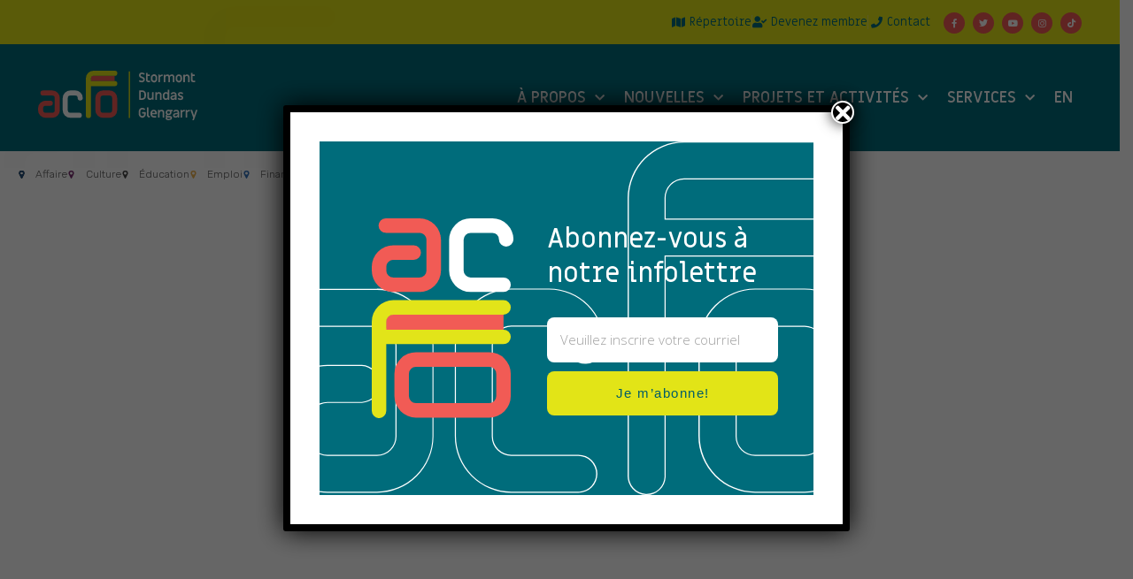

--- FILE ---
content_type: text/html; charset=UTF-8
request_url: https://acfosdg.ca/projets-et-activites/accueil/repertoire/
body_size: 31073
content:
<!doctype html>
<html lang="fr-CA">
<head>
	<meta charset="UTF-8">
	<meta name="viewport" content="width=device-width, initial-scale=1">
	<link rel="profile" href="https://gmpg.org/xfn/11">
	<title>Répertoire - ACFO-SDG</title>
	<style>img:is([sizes="auto" i], [sizes^="auto," i]) { contain-intrinsic-size: 3000px 1500px }</style>
	<meta name="description" content="Affaire Culture Éducation Emploi Finances Logement Santé Services communautaires Affaire Culture Éducation Emploi Finances Logement Santé Services communautaires Liste des organismes : Société économique de l&#039;Ontario (SÉO) 214 Montreal Rd bureau 202,&nbsp; Vanier,&nbsp; Ontario&nbsp;&nbsp; K1L 8L8 La SÉO est un réseau provincial qui, avec son équipe professionnelle, fait preuve d’innovation&hellip;">
<meta name="robots" content="index, follow, max-snippet:-1, max-image-preview:large, max-video-preview:-1">
<link rel="canonical" href="https://acfosdg.ca/projets-et-activites/accueil/repertoire/">
<meta property="og:url" content="https://acfosdg.ca/projets-et-activites/accueil/repertoire/">
<meta property="og:site_name" content="ACFO-SDG">
<meta property="og:locale" content="fr_CA">
<meta property="og:type" content="article">
<meta property="og:title" content="Répertoire - ACFO-SDG">
<meta property="og:description" content="Affaire Culture Éducation Emploi Finances Logement Santé Services communautaires Affaire Culture Éducation Emploi Finances Logement Santé Services communautaires Liste des organismes : Société économique de l&#039;Ontario (SÉO) 214 Montreal Rd bureau 202,&nbsp; Vanier,&nbsp; Ontario&nbsp;&nbsp; K1L 8L8 La SÉO est un réseau provincial qui, avec son équipe professionnelle, fait preuve d’innovation&hellip;">
<meta property="og:image" content="https://acfosdg.ca/wp-content/uploads/2020/09/facebook-default-social-visual.jpg">
<meta property="og:image:secure_url" content="https://acfosdg.ca/wp-content/uploads/2020/09/facebook-default-social-visual.jpg">
<meta property="og:image:width" content="1640">
<meta property="og:image:height" content="856">
<meta property="og:image:alt" content="Logo acfo Stormont, Dundas, Glengarry">
<meta name="twitter:card" content="summary">
<meta name="twitter:title" content="Répertoire - ACFO-SDG">
<meta name="twitter:description" content="Affaire Culture Éducation Emploi Finances Logement Santé Services communautaires Affaire Culture Éducation Emploi Finances Logement Santé Services communautaires Liste des organismes : Société économique de l&#039;Ontario (SÉO) 214 Montreal Rd bureau 202,&nbsp; Vanier,&nbsp; Ontario&nbsp;&nbsp; K1L 8L8 La SÉO est un réseau provincial qui, avec son équipe professionnelle, fait preuve d’innovation&hellip;">
<link rel="alternate" type="application/rss+xml" title="ACFO-SDG &raquo; Flux" href="https://acfosdg.ca/feed/" />
<link rel="alternate" type="application/rss+xml" title="ACFO-SDG &raquo; Flux des commentaires" href="https://acfosdg.ca/comments/feed/" />
<script>
window._wpemojiSettings = {"baseUrl":"https:\/\/s.w.org\/images\/core\/emoji\/16.0.1\/72x72\/","ext":".png","svgUrl":"https:\/\/s.w.org\/images\/core\/emoji\/16.0.1\/svg\/","svgExt":".svg","source":{"concatemoji":"https:\/\/acfosdg.ca\/wp-includes\/js\/wp-emoji-release.min.js?ver=6.8.3"}};
/*! This file is auto-generated */
!function(s,n){var o,i,e;function c(e){try{var t={supportTests:e,timestamp:(new Date).valueOf()};sessionStorage.setItem(o,JSON.stringify(t))}catch(e){}}function p(e,t,n){e.clearRect(0,0,e.canvas.width,e.canvas.height),e.fillText(t,0,0);var t=new Uint32Array(e.getImageData(0,0,e.canvas.width,e.canvas.height).data),a=(e.clearRect(0,0,e.canvas.width,e.canvas.height),e.fillText(n,0,0),new Uint32Array(e.getImageData(0,0,e.canvas.width,e.canvas.height).data));return t.every(function(e,t){return e===a[t]})}function u(e,t){e.clearRect(0,0,e.canvas.width,e.canvas.height),e.fillText(t,0,0);for(var n=e.getImageData(16,16,1,1),a=0;a<n.data.length;a++)if(0!==n.data[a])return!1;return!0}function f(e,t,n,a){switch(t){case"flag":return n(e,"\ud83c\udff3\ufe0f\u200d\u26a7\ufe0f","\ud83c\udff3\ufe0f\u200b\u26a7\ufe0f")?!1:!n(e,"\ud83c\udde8\ud83c\uddf6","\ud83c\udde8\u200b\ud83c\uddf6")&&!n(e,"\ud83c\udff4\udb40\udc67\udb40\udc62\udb40\udc65\udb40\udc6e\udb40\udc67\udb40\udc7f","\ud83c\udff4\u200b\udb40\udc67\u200b\udb40\udc62\u200b\udb40\udc65\u200b\udb40\udc6e\u200b\udb40\udc67\u200b\udb40\udc7f");case"emoji":return!a(e,"\ud83e\udedf")}return!1}function g(e,t,n,a){var r="undefined"!=typeof WorkerGlobalScope&&self instanceof WorkerGlobalScope?new OffscreenCanvas(300,150):s.createElement("canvas"),o=r.getContext("2d",{willReadFrequently:!0}),i=(o.textBaseline="top",o.font="600 32px Arial",{});return e.forEach(function(e){i[e]=t(o,e,n,a)}),i}function t(e){var t=s.createElement("script");t.src=e,t.defer=!0,s.head.appendChild(t)}"undefined"!=typeof Promise&&(o="wpEmojiSettingsSupports",i=["flag","emoji"],n.supports={everything:!0,everythingExceptFlag:!0},e=new Promise(function(e){s.addEventListener("DOMContentLoaded",e,{once:!0})}),new Promise(function(t){var n=function(){try{var e=JSON.parse(sessionStorage.getItem(o));if("object"==typeof e&&"number"==typeof e.timestamp&&(new Date).valueOf()<e.timestamp+604800&&"object"==typeof e.supportTests)return e.supportTests}catch(e){}return null}();if(!n){if("undefined"!=typeof Worker&&"undefined"!=typeof OffscreenCanvas&&"undefined"!=typeof URL&&URL.createObjectURL&&"undefined"!=typeof Blob)try{var e="postMessage("+g.toString()+"("+[JSON.stringify(i),f.toString(),p.toString(),u.toString()].join(",")+"));",a=new Blob([e],{type:"text/javascript"}),r=new Worker(URL.createObjectURL(a),{name:"wpTestEmojiSupports"});return void(r.onmessage=function(e){c(n=e.data),r.terminate(),t(n)})}catch(e){}c(n=g(i,f,p,u))}t(n)}).then(function(e){for(var t in e)n.supports[t]=e[t],n.supports.everything=n.supports.everything&&n.supports[t],"flag"!==t&&(n.supports.everythingExceptFlag=n.supports.everythingExceptFlag&&n.supports[t]);n.supports.everythingExceptFlag=n.supports.everythingExceptFlag&&!n.supports.flag,n.DOMReady=!1,n.readyCallback=function(){n.DOMReady=!0}}).then(function(){return e}).then(function(){var e;n.supports.everything||(n.readyCallback(),(e=n.source||{}).concatemoji?t(e.concatemoji):e.wpemoji&&e.twemoji&&(t(e.twemoji),t(e.wpemoji)))}))}((window,document),window._wpemojiSettings);
</script>
<link rel='stylesheet' id='hello-elementor-theme-style-css' href='https://acfosdg.ca/wp-content/themes/hello-elementor/assets/css/theme.css?ver=3.4.4' media='all' />
<link rel='stylesheet' id='jet-menu-hello-css' href='https://acfosdg.ca/wp-content/plugins/jet-menu/integration/themes/hello-elementor/assets/css/style.css?ver=2.4.16' media='all' />
<style id='wp-emoji-styles-inline-css'>

	img.wp-smiley, img.emoji {
		display: inline !important;
		border: none !important;
		box-shadow: none !important;
		height: 1em !important;
		width: 1em !important;
		margin: 0 0.07em !important;
		vertical-align: -0.1em !important;
		background: none !important;
		padding: 0 !important;
	}
</style>
<link rel='stylesheet' id='wp-components-css' href='https://acfosdg.ca/wp-includes/css/dist/components/style.min.css?ver=6.8.3' media='all' />
<link rel='stylesheet' id='wp-preferences-css' href='https://acfosdg.ca/wp-includes/css/dist/preferences/style.min.css?ver=6.8.3' media='all' />
<link rel='stylesheet' id='wp-block-editor-css' href='https://acfosdg.ca/wp-includes/css/dist/block-editor/style.min.css?ver=6.8.3' media='all' />
<link rel='stylesheet' id='popup-maker-block-library-style-css' href='https://acfosdg.ca/wp-content/plugins/popup-maker/dist/packages/block-library-style.css?ver=dbea705cfafe089d65f1' media='all' />
<link rel='stylesheet' id='jet-engine-frontend-css' href='https://acfosdg.ca/wp-content/plugins/jet-engine/assets/css/frontend.css?ver=3.7.6' media='all' />
<style id='global-styles-inline-css'>
:root{--wp--preset--aspect-ratio--square: 1;--wp--preset--aspect-ratio--4-3: 4/3;--wp--preset--aspect-ratio--3-4: 3/4;--wp--preset--aspect-ratio--3-2: 3/2;--wp--preset--aspect-ratio--2-3: 2/3;--wp--preset--aspect-ratio--16-9: 16/9;--wp--preset--aspect-ratio--9-16: 9/16;--wp--preset--color--black: #000000;--wp--preset--color--cyan-bluish-gray: #abb8c3;--wp--preset--color--white: #ffffff;--wp--preset--color--pale-pink: #f78da7;--wp--preset--color--vivid-red: #cf2e2e;--wp--preset--color--luminous-vivid-orange: #ff6900;--wp--preset--color--luminous-vivid-amber: #fcb900;--wp--preset--color--light-green-cyan: #7bdcb5;--wp--preset--color--vivid-green-cyan: #00d084;--wp--preset--color--pale-cyan-blue: #8ed1fc;--wp--preset--color--vivid-cyan-blue: #0693e3;--wp--preset--color--vivid-purple: #9b51e0;--wp--preset--gradient--vivid-cyan-blue-to-vivid-purple: linear-gradient(135deg,rgba(6,147,227,1) 0%,rgb(155,81,224) 100%);--wp--preset--gradient--light-green-cyan-to-vivid-green-cyan: linear-gradient(135deg,rgb(122,220,180) 0%,rgb(0,208,130) 100%);--wp--preset--gradient--luminous-vivid-amber-to-luminous-vivid-orange: linear-gradient(135deg,rgba(252,185,0,1) 0%,rgba(255,105,0,1) 100%);--wp--preset--gradient--luminous-vivid-orange-to-vivid-red: linear-gradient(135deg,rgba(255,105,0,1) 0%,rgb(207,46,46) 100%);--wp--preset--gradient--very-light-gray-to-cyan-bluish-gray: linear-gradient(135deg,rgb(238,238,238) 0%,rgb(169,184,195) 100%);--wp--preset--gradient--cool-to-warm-spectrum: linear-gradient(135deg,rgb(74,234,220) 0%,rgb(151,120,209) 20%,rgb(207,42,186) 40%,rgb(238,44,130) 60%,rgb(251,105,98) 80%,rgb(254,248,76) 100%);--wp--preset--gradient--blush-light-purple: linear-gradient(135deg,rgb(255,206,236) 0%,rgb(152,150,240) 100%);--wp--preset--gradient--blush-bordeaux: linear-gradient(135deg,rgb(254,205,165) 0%,rgb(254,45,45) 50%,rgb(107,0,62) 100%);--wp--preset--gradient--luminous-dusk: linear-gradient(135deg,rgb(255,203,112) 0%,rgb(199,81,192) 50%,rgb(65,88,208) 100%);--wp--preset--gradient--pale-ocean: linear-gradient(135deg,rgb(255,245,203) 0%,rgb(182,227,212) 50%,rgb(51,167,181) 100%);--wp--preset--gradient--electric-grass: linear-gradient(135deg,rgb(202,248,128) 0%,rgb(113,206,126) 100%);--wp--preset--gradient--midnight: linear-gradient(135deg,rgb(2,3,129) 0%,rgb(40,116,252) 100%);--wp--preset--font-size--small: 13px;--wp--preset--font-size--medium: 20px;--wp--preset--font-size--large: 36px;--wp--preset--font-size--x-large: 42px;--wp--preset--spacing--20: 0.44rem;--wp--preset--spacing--30: 0.67rem;--wp--preset--spacing--40: 1rem;--wp--preset--spacing--50: 1.5rem;--wp--preset--spacing--60: 2.25rem;--wp--preset--spacing--70: 3.38rem;--wp--preset--spacing--80: 5.06rem;--wp--preset--shadow--natural: 6px 6px 9px rgba(0, 0, 0, 0.2);--wp--preset--shadow--deep: 12px 12px 50px rgba(0, 0, 0, 0.4);--wp--preset--shadow--sharp: 6px 6px 0px rgba(0, 0, 0, 0.2);--wp--preset--shadow--outlined: 6px 6px 0px -3px rgba(255, 255, 255, 1), 6px 6px rgba(0, 0, 0, 1);--wp--preset--shadow--crisp: 6px 6px 0px rgba(0, 0, 0, 1);}:root { --wp--style--global--content-size: 800px;--wp--style--global--wide-size: 1200px; }:where(body) { margin: 0; }.wp-site-blocks > .alignleft { float: left; margin-right: 2em; }.wp-site-blocks > .alignright { float: right; margin-left: 2em; }.wp-site-blocks > .aligncenter { justify-content: center; margin-left: auto; margin-right: auto; }:where(.wp-site-blocks) > * { margin-block-start: 24px; margin-block-end: 0; }:where(.wp-site-blocks) > :first-child { margin-block-start: 0; }:where(.wp-site-blocks) > :last-child { margin-block-end: 0; }:root { --wp--style--block-gap: 24px; }:root :where(.is-layout-flow) > :first-child{margin-block-start: 0;}:root :where(.is-layout-flow) > :last-child{margin-block-end: 0;}:root :where(.is-layout-flow) > *{margin-block-start: 24px;margin-block-end: 0;}:root :where(.is-layout-constrained) > :first-child{margin-block-start: 0;}:root :where(.is-layout-constrained) > :last-child{margin-block-end: 0;}:root :where(.is-layout-constrained) > *{margin-block-start: 24px;margin-block-end: 0;}:root :where(.is-layout-flex){gap: 24px;}:root :where(.is-layout-grid){gap: 24px;}.is-layout-flow > .alignleft{float: left;margin-inline-start: 0;margin-inline-end: 2em;}.is-layout-flow > .alignright{float: right;margin-inline-start: 2em;margin-inline-end: 0;}.is-layout-flow > .aligncenter{margin-left: auto !important;margin-right: auto !important;}.is-layout-constrained > .alignleft{float: left;margin-inline-start: 0;margin-inline-end: 2em;}.is-layout-constrained > .alignright{float: right;margin-inline-start: 2em;margin-inline-end: 0;}.is-layout-constrained > .aligncenter{margin-left: auto !important;margin-right: auto !important;}.is-layout-constrained > :where(:not(.alignleft):not(.alignright):not(.alignfull)){max-width: var(--wp--style--global--content-size);margin-left: auto !important;margin-right: auto !important;}.is-layout-constrained > .alignwide{max-width: var(--wp--style--global--wide-size);}body .is-layout-flex{display: flex;}.is-layout-flex{flex-wrap: wrap;align-items: center;}.is-layout-flex > :is(*, div){margin: 0;}body .is-layout-grid{display: grid;}.is-layout-grid > :is(*, div){margin: 0;}body{padding-top: 0px;padding-right: 0px;padding-bottom: 0px;padding-left: 0px;}a:where(:not(.wp-element-button)){text-decoration: underline;}:root :where(.wp-element-button, .wp-block-button__link){background-color: #32373c;border-width: 0;color: #fff;font-family: inherit;font-size: inherit;line-height: inherit;padding: calc(0.667em + 2px) calc(1.333em + 2px);text-decoration: none;}.has-black-color{color: var(--wp--preset--color--black) !important;}.has-cyan-bluish-gray-color{color: var(--wp--preset--color--cyan-bluish-gray) !important;}.has-white-color{color: var(--wp--preset--color--white) !important;}.has-pale-pink-color{color: var(--wp--preset--color--pale-pink) !important;}.has-vivid-red-color{color: var(--wp--preset--color--vivid-red) !important;}.has-luminous-vivid-orange-color{color: var(--wp--preset--color--luminous-vivid-orange) !important;}.has-luminous-vivid-amber-color{color: var(--wp--preset--color--luminous-vivid-amber) !important;}.has-light-green-cyan-color{color: var(--wp--preset--color--light-green-cyan) !important;}.has-vivid-green-cyan-color{color: var(--wp--preset--color--vivid-green-cyan) !important;}.has-pale-cyan-blue-color{color: var(--wp--preset--color--pale-cyan-blue) !important;}.has-vivid-cyan-blue-color{color: var(--wp--preset--color--vivid-cyan-blue) !important;}.has-vivid-purple-color{color: var(--wp--preset--color--vivid-purple) !important;}.has-black-background-color{background-color: var(--wp--preset--color--black) !important;}.has-cyan-bluish-gray-background-color{background-color: var(--wp--preset--color--cyan-bluish-gray) !important;}.has-white-background-color{background-color: var(--wp--preset--color--white) !important;}.has-pale-pink-background-color{background-color: var(--wp--preset--color--pale-pink) !important;}.has-vivid-red-background-color{background-color: var(--wp--preset--color--vivid-red) !important;}.has-luminous-vivid-orange-background-color{background-color: var(--wp--preset--color--luminous-vivid-orange) !important;}.has-luminous-vivid-amber-background-color{background-color: var(--wp--preset--color--luminous-vivid-amber) !important;}.has-light-green-cyan-background-color{background-color: var(--wp--preset--color--light-green-cyan) !important;}.has-vivid-green-cyan-background-color{background-color: var(--wp--preset--color--vivid-green-cyan) !important;}.has-pale-cyan-blue-background-color{background-color: var(--wp--preset--color--pale-cyan-blue) !important;}.has-vivid-cyan-blue-background-color{background-color: var(--wp--preset--color--vivid-cyan-blue) !important;}.has-vivid-purple-background-color{background-color: var(--wp--preset--color--vivid-purple) !important;}.has-black-border-color{border-color: var(--wp--preset--color--black) !important;}.has-cyan-bluish-gray-border-color{border-color: var(--wp--preset--color--cyan-bluish-gray) !important;}.has-white-border-color{border-color: var(--wp--preset--color--white) !important;}.has-pale-pink-border-color{border-color: var(--wp--preset--color--pale-pink) !important;}.has-vivid-red-border-color{border-color: var(--wp--preset--color--vivid-red) !important;}.has-luminous-vivid-orange-border-color{border-color: var(--wp--preset--color--luminous-vivid-orange) !important;}.has-luminous-vivid-amber-border-color{border-color: var(--wp--preset--color--luminous-vivid-amber) !important;}.has-light-green-cyan-border-color{border-color: var(--wp--preset--color--light-green-cyan) !important;}.has-vivid-green-cyan-border-color{border-color: var(--wp--preset--color--vivid-green-cyan) !important;}.has-pale-cyan-blue-border-color{border-color: var(--wp--preset--color--pale-cyan-blue) !important;}.has-vivid-cyan-blue-border-color{border-color: var(--wp--preset--color--vivid-cyan-blue) !important;}.has-vivid-purple-border-color{border-color: var(--wp--preset--color--vivid-purple) !important;}.has-vivid-cyan-blue-to-vivid-purple-gradient-background{background: var(--wp--preset--gradient--vivid-cyan-blue-to-vivid-purple) !important;}.has-light-green-cyan-to-vivid-green-cyan-gradient-background{background: var(--wp--preset--gradient--light-green-cyan-to-vivid-green-cyan) !important;}.has-luminous-vivid-amber-to-luminous-vivid-orange-gradient-background{background: var(--wp--preset--gradient--luminous-vivid-amber-to-luminous-vivid-orange) !important;}.has-luminous-vivid-orange-to-vivid-red-gradient-background{background: var(--wp--preset--gradient--luminous-vivid-orange-to-vivid-red) !important;}.has-very-light-gray-to-cyan-bluish-gray-gradient-background{background: var(--wp--preset--gradient--very-light-gray-to-cyan-bluish-gray) !important;}.has-cool-to-warm-spectrum-gradient-background{background: var(--wp--preset--gradient--cool-to-warm-spectrum) !important;}.has-blush-light-purple-gradient-background{background: var(--wp--preset--gradient--blush-light-purple) !important;}.has-blush-bordeaux-gradient-background{background: var(--wp--preset--gradient--blush-bordeaux) !important;}.has-luminous-dusk-gradient-background{background: var(--wp--preset--gradient--luminous-dusk) !important;}.has-pale-ocean-gradient-background{background: var(--wp--preset--gradient--pale-ocean) !important;}.has-electric-grass-gradient-background{background: var(--wp--preset--gradient--electric-grass) !important;}.has-midnight-gradient-background{background: var(--wp--preset--gradient--midnight) !important;}.has-small-font-size{font-size: var(--wp--preset--font-size--small) !important;}.has-medium-font-size{font-size: var(--wp--preset--font-size--medium) !important;}.has-large-font-size{font-size: var(--wp--preset--font-size--large) !important;}.has-x-large-font-size{font-size: var(--wp--preset--font-size--x-large) !important;}
:root :where(.wp-block-pullquote){font-size: 1.5em;line-height: 1.6;}
</style>
<link rel='stylesheet' id='hello-elementor-child-style-css' href='https://acfosdg.ca/wp-content/themes/hello-theme-child-master/style.css?ver=1.0.0' media='all' />
<link rel='stylesheet' id='hello-elementor-css' href='https://acfosdg.ca/wp-content/themes/hello-elementor/assets/css/reset.css?ver=3.4.4' media='all' />
<link rel='stylesheet' id='hello-elementor-header-footer-css' href='https://acfosdg.ca/wp-content/themes/hello-elementor/assets/css/header-footer.css?ver=3.4.4' media='all' />
<link rel='stylesheet' id='jet-menu-public-styles-css' href='https://acfosdg.ca/wp-content/plugins/jet-menu/assets/public/css/public.css?ver=2.4.16' media='all' />
<link rel='stylesheet' id='jet-menu-general-css' href='https://acfosdg.ca/wp-content/uploads/jet-menu/jet-menu-general.css?ver=1616448899' media='all' />
<link rel='stylesheet' id='elementor-frontend-css' href='https://acfosdg.ca/wp-content/uploads/elementor/css/custom-frontend.min.css?ver=1760031276' media='all' />
<link rel='stylesheet' id='widget-icon-list-css' href='https://acfosdg.ca/wp-content/uploads/elementor/css/custom-widget-icon-list.min.css?ver=1760031276' media='all' />
<link rel='stylesheet' id='widget-social-icons-css' href='https://acfosdg.ca/wp-content/plugins/elementor/assets/css/widget-social-icons.min.css?ver=3.32.4' media='all' />
<link rel='stylesheet' id='e-apple-webkit-css' href='https://acfosdg.ca/wp-content/uploads/elementor/css/custom-apple-webkit.min.css?ver=1760031276' media='all' />
<link rel='stylesheet' id='widget-image-css' href='https://acfosdg.ca/wp-content/plugins/elementor/assets/css/widget-image.min.css?ver=3.32.4' media='all' />
<link rel='stylesheet' id='jet-elements-css' href='https://acfosdg.ca/wp-content/plugins/jet-elements/assets/css/jet-elements.css?ver=2.7.11' media='all' />
<link rel='stylesheet' id='jet-inline-svg-css' href='https://acfosdg.ca/wp-content/plugins/jet-elements/assets/css/addons/jet-inline-svg.css?ver=2.7.11' media='all' />
<link rel='stylesheet' id='widget-nav-menu-css' href='https://acfosdg.ca/wp-content/uploads/elementor/css/custom-pro-widget-nav-menu.min.css?ver=1760031276' media='all' />
<link rel='stylesheet' id='e-sticky-css' href='https://acfosdg.ca/wp-content/plugins/elementor-pro/assets/css/modules/sticky.min.css?ver=3.32.2' media='all' />
<link rel='stylesheet' id='widget-heading-css' href='https://acfosdg.ca/wp-content/plugins/elementor/assets/css/widget-heading.min.css?ver=3.32.4' media='all' />
<link rel='stylesheet' id='widget-form-css' href='https://acfosdg.ca/wp-content/plugins/elementor-pro/assets/css/widget-form.min.css?ver=3.32.2' media='all' />
<link rel='stylesheet' id='e-motion-fx-css' href='https://acfosdg.ca/wp-content/plugins/elementor-pro/assets/css/modules/motion-fx.min.css?ver=3.32.2' media='all' />
<link rel='stylesheet' id='elementor-icons-css' href='https://acfosdg.ca/wp-content/plugins/elementor/assets/lib/eicons/css/elementor-icons.min.css?ver=5.44.0' media='all' />
<link rel='stylesheet' id='elementor-post-8-css' href='https://acfosdg.ca/wp-content/uploads/elementor/css/post-8.css?ver=1760031276' media='all' />
<link rel='stylesheet' id='jet-tabs-frontend-css' href='https://acfosdg.ca/wp-content/plugins/jet-tabs/assets/css/jet-tabs-frontend.css?ver=2.2.11' media='all' />
<link rel='stylesheet' id='jet-tricks-frontend-css' href='https://acfosdg.ca/wp-content/plugins/jet-tricks/assets/css/jet-tricks-frontend.css?ver=1.5.8' media='all' />
<link rel='stylesheet' id='font-awesome-5-all-css' href='https://acfosdg.ca/wp-content/plugins/elementor/assets/lib/font-awesome/css/all.min.css?ver=3.32.4' media='all' />
<link rel='stylesheet' id='font-awesome-4-shim-css' href='https://acfosdg.ca/wp-content/plugins/elementor/assets/lib/font-awesome/css/v4-shims.min.css?ver=3.32.4' media='all' />
<link rel='stylesheet' id='elementor-post-143-css' href='https://acfosdg.ca/wp-content/uploads/elementor/css/post-143.css?ver=1760061318' media='all' />
<link rel='stylesheet' id='elementor-post-323-css' href='https://acfosdg.ca/wp-content/uploads/elementor/css/post-323.css?ver=1760061318' media='all' />
<link rel='stylesheet' id='elementor-post-399-css' href='https://acfosdg.ca/wp-content/uploads/elementor/css/post-399.css?ver=1760061318' media='all' />
<link rel='stylesheet' id='elementor-post-1427-css' href='https://acfosdg.ca/wp-content/uploads/elementor/css/post-1427.css?ver=1760031276' media='all' />
<link rel='stylesheet' id='elementor-post-72-css' href='https://acfosdg.ca/wp-content/uploads/elementor/css/post-72.css?ver=1760031277' media='all' />
<link rel='stylesheet' id='elementor-post-791-css' href='https://acfosdg.ca/wp-content/uploads/elementor/css/post-791.css?ver=1760031277' media='all' />
<link rel='stylesheet' id='elementor-post-4692-css' href='https://acfosdg.ca/wp-content/uploads/elementor/css/post-4692.css?ver=1760031277' media='all' />
<link rel='stylesheet' id='popup-maker-site-css' href='//acfosdg.ca/wp-content/uploads/pum/pum-site-styles.css?generated=1714399113&#038;ver=1.21.4' media='all' />
<link rel='stylesheet' id='elementor-gf-miriamlibre-css' href='https://fonts.googleapis.com/css?family=Miriam+Libre:100,100italic,200,200italic,300,300italic,400,400italic,500,500italic,600,600italic,700,700italic,800,800italic,900,900italic&#038;display=auto' media='all' />
<link rel='stylesheet' id='elementor-gf-rubik-css' href='https://fonts.googleapis.com/css?family=Rubik:100,100italic,200,200italic,300,300italic,400,400italic,500,500italic,600,600italic,700,700italic,800,800italic,900,900italic&#038;display=auto' media='all' />
<link rel='stylesheet' id='elementor-gf-opensans-css' href='https://fonts.googleapis.com/css?family=Open+Sans:100,100italic,200,200italic,300,300italic,400,400italic,500,500italic,600,600italic,700,700italic,800,800italic,900,900italic&#038;display=auto' media='all' />
<link rel='stylesheet' id='elementor-gf-playfairdisplay-css' href='https://fonts.googleapis.com/css?family=Playfair+Display:100,100italic,200,200italic,300,300italic,400,400italic,500,500italic,600,600italic,700,700italic,800,800italic,900,900italic&#038;display=auto' media='all' />
<link rel='stylesheet' id='elementor-icons-shared-0-css' href='https://acfosdg.ca/wp-content/plugins/elementor/assets/lib/font-awesome/css/fontawesome.min.css?ver=5.15.3' media='all' />
<link rel='stylesheet' id='elementor-icons-fa-solid-css' href='https://acfosdg.ca/wp-content/plugins/elementor/assets/lib/font-awesome/css/solid.min.css?ver=5.15.3' media='all' />
<link rel='stylesheet' id='elementor-icons-pins-css' href='https://acfosdg.ca/wp-content/uploads/elementor/custom-icons/pins-2/styles.css?ver=1.0.0' media='all' />
<link rel='stylesheet' id='elementor-icons-fa-brands-css' href='https://acfosdg.ca/wp-content/plugins/elementor/assets/lib/font-awesome/css/brands.min.css?ver=5.15.3' media='all' />
<link rel='stylesheet' id='elementor-icons-fa-regular-css' href='https://acfosdg.ca/wp-content/plugins/elementor/assets/lib/font-awesome/css/regular.min.css?ver=5.15.3' media='all' />
<script src="https://acfosdg.ca/wp-includes/js/jquery/jquery.min.js?ver=3.7.1" id="jquery-core-js"></script>
<script src="https://acfosdg.ca/wp-includes/js/jquery/jquery-migrate.min.js?ver=3.4.1" id="jquery-migrate-js"></script>
<script src="https://acfosdg.ca/wp-content/plugins/elementor/assets/lib/font-awesome/js/v4-shims.min.js?ver=3.32.4" id="font-awesome-4-shim-js"></script>
<link rel="https://api.w.org/" href="https://acfosdg.ca/wp-json/" /><link rel="alternate" title="JSON" type="application/json" href="https://acfosdg.ca/wp-json/wp/v2/pages/143" /><link rel="EditURI" type="application/rsd+xml" title="RSD" href="https://acfosdg.ca/xmlrpc.php?rsd" />
<meta name="generator" content="WordPress 6.8.3" />
<link rel='shortlink' href='https://acfosdg.ca/?p=143' />
<link rel="alternate" title="oEmbed (JSON)" type="application/json+oembed" href="https://acfosdg.ca/wp-json/oembed/1.0/embed?url=https%3A%2F%2Facfosdg.ca%2Fprojets-et-activites%2Faccueil%2Frepertoire%2F" />
<link rel="alternate" title="oEmbed (XML)" type="text/xml+oembed" href="https://acfosdg.ca/wp-json/oembed/1.0/embed?url=https%3A%2F%2Facfosdg.ca%2Fprojets-et-activites%2Faccueil%2Frepertoire%2F&#038;format=xml" />
<meta name="generator" content="Elementor 3.32.4; features: additional_custom_breakpoints; settings: css_print_method-external, google_font-enabled, font_display-auto">
<!-- Global site tag (gtag.js) - Google Analytics -->
<script async src="https://www.googletagmanager.com/gtag/js?id=UA-115775924-1"></script>
<script>
  window.dataLayer = window.dataLayer || [];
  function gtag(){dataLayer.push(arguments);}
  gtag('js', new Date());

  gtag('config', 'UA-115775924-1');
</script>

			<style>
				.e-con.e-parent:nth-of-type(n+4):not(.e-lazyloaded):not(.e-no-lazyload),
				.e-con.e-parent:nth-of-type(n+4):not(.e-lazyloaded):not(.e-no-lazyload) * {
					background-image: none !important;
				}
				@media screen and (max-height: 1024px) {
					.e-con.e-parent:nth-of-type(n+3):not(.e-lazyloaded):not(.e-no-lazyload),
					.e-con.e-parent:nth-of-type(n+3):not(.e-lazyloaded):not(.e-no-lazyload) * {
						background-image: none !important;
					}
				}
				@media screen and (max-height: 640px) {
					.e-con.e-parent:nth-of-type(n+2):not(.e-lazyloaded):not(.e-no-lazyload),
					.e-con.e-parent:nth-of-type(n+2):not(.e-lazyloaded):not(.e-no-lazyload) * {
						background-image: none !important;
					}
				}
			</style>
			<link rel="icon" href="https://acfosdg.ca/wp-content/uploads/2020/03/favicon-150x150.png" sizes="32x32" />
<link rel="icon" href="https://acfosdg.ca/wp-content/uploads/2020/03/favicon-300x300.png" sizes="192x192" />
<link rel="apple-touch-icon" href="https://acfosdg.ca/wp-content/uploads/2020/03/favicon-300x300.png" />
<meta name="msapplication-TileImage" content="https://acfosdg.ca/wp-content/uploads/2020/03/favicon-300x300.png" />
		<style id="wp-custom-css">
			.site-branding{
	width: 25%;
}

td.jet-calendar-week__day {
    padding: 15px;		</style>
		</head>
<body class="wp-singular page-template-default page page-id-143 page-child parent-pageid-195 wp-custom-logo wp-embed-responsive wp-theme-hello-elementor wp-child-theme-hello-theme-child-master hello-elementor-default jet-mega-menu-location elementor-default elementor-kit-8 elementor-page elementor-page-143">


<a class="skip-link screen-reader-text" href="#content">Aller au contenu</a>

		<header data-elementor-type="header" data-elementor-id="1427" class="elementor elementor-1427 elementor-location-header" data-elementor-post-type="elementor_library">
					<section class="elementor-section elementor-top-section elementor-element elementor-element-830e66c elementor-section-height-min-height elementor-section-boxed elementor-section-height-default elementor-section-items-middle" data-id="830e66c" data-element_type="section" data-settings="{&quot;background_background&quot;:&quot;classic&quot;,&quot;jet_parallax_layout_list&quot;:[{&quot;jet_parallax_layout_image&quot;:{&quot;url&quot;:&quot;&quot;,&quot;id&quot;:&quot;&quot;,&quot;size&quot;:&quot;&quot;},&quot;_id&quot;:&quot;e1bdff7&quot;,&quot;jet_parallax_layout_image_tablet&quot;:{&quot;url&quot;:&quot;&quot;,&quot;id&quot;:&quot;&quot;,&quot;size&quot;:&quot;&quot;},&quot;jet_parallax_layout_image_mobile&quot;:{&quot;url&quot;:&quot;&quot;,&quot;id&quot;:&quot;&quot;,&quot;size&quot;:&quot;&quot;},&quot;jet_parallax_layout_speed&quot;:{&quot;unit&quot;:&quot;%&quot;,&quot;size&quot;:50,&quot;sizes&quot;:[]},&quot;jet_parallax_layout_type&quot;:&quot;scroll&quot;,&quot;jet_parallax_layout_direction&quot;:&quot;1&quot;,&quot;jet_parallax_layout_fx_direction&quot;:null,&quot;jet_parallax_layout_z_index&quot;:&quot;&quot;,&quot;jet_parallax_layout_bg_x&quot;:50,&quot;jet_parallax_layout_bg_x_tablet&quot;:&quot;&quot;,&quot;jet_parallax_layout_bg_x_mobile&quot;:&quot;&quot;,&quot;jet_parallax_layout_bg_y&quot;:50,&quot;jet_parallax_layout_bg_y_tablet&quot;:&quot;&quot;,&quot;jet_parallax_layout_bg_y_mobile&quot;:&quot;&quot;,&quot;jet_parallax_layout_bg_size&quot;:&quot;auto&quot;,&quot;jet_parallax_layout_bg_size_tablet&quot;:&quot;&quot;,&quot;jet_parallax_layout_bg_size_mobile&quot;:&quot;&quot;,&quot;jet_parallax_layout_animation_prop&quot;:&quot;transform&quot;,&quot;jet_parallax_layout_on&quot;:[&quot;desktop&quot;,&quot;tablet&quot;]}]}">
						<div class="elementor-container elementor-column-gap-default">
					<div class="elementor-column elementor-col-50 elementor-top-column elementor-element elementor-element-9f3cdee" data-id="9f3cdee" data-element_type="column">
			<div class="elementor-widget-wrap elementor-element-populated">
						<div class="elementor-element elementor-element-b2ec095 elementor-icon-list--layout-inline elementor-align-right elementor-widget__width-auto elementor-hidden-desktop elementor-hidden-tablet elementor-list-item-link-full_width elementor-widget elementor-widget-icon-list" data-id="b2ec095" data-element_type="widget" data-widget_type="icon-list.default">
				<div class="elementor-widget-container">
							<ul class="elementor-icon-list-items elementor-inline-items">
							<li class="elementor-icon-list-item elementor-inline-item">
											<a href="https://acfosdg.ca/projets-et-activites/accueil/repertoire/">

												<span class="elementor-icon-list-icon">
							<i aria-hidden="true" class="fas fa-map"></i>						</span>
										<span class="elementor-icon-list-text">Répertoire</span>
											</a>
									</li>
								<li class="elementor-icon-list-item elementor-inline-item">
											<a href="https://acfosdg.ca/contact/">

												<span class="elementor-icon-list-icon">
							<i aria-hidden="true" class="fas fa-phone"></i>						</span>
										<span class="elementor-icon-list-text">Contact</span>
											</a>
									</li>
						</ul>
						</div>
				</div>
					</div>
		</div>
				<div class="elementor-column elementor-col-50 elementor-top-column elementor-element elementor-element-ca817bc" data-id="ca817bc" data-element_type="column">
			<div class="elementor-widget-wrap elementor-element-populated">
						<div class="elementor-element elementor-element-9035c1d elementor-icon-list--layout-inline elementor-align-right elementor-widget__width-auto elementor-hidden-phone elementor-list-item-link-full_width elementor-widget elementor-widget-icon-list" data-id="9035c1d" data-element_type="widget" data-widget_type="icon-list.default">
				<div class="elementor-widget-container">
							<ul class="elementor-icon-list-items elementor-inline-items">
							<li class="elementor-icon-list-item elementor-inline-item">
											<a href="https://acfosdg.ca/projets-et-activites/accueil/repertoire/">

												<span class="elementor-icon-list-icon">
							<i aria-hidden="true" class="fas fa-map"></i>						</span>
										<span class="elementor-icon-list-text">Répertoire</span>
											</a>
									</li>
								<li class="elementor-icon-list-item elementor-inline-item">
											<a href="https://acfosdg.ca/devenez-membre/">

												<span class="elementor-icon-list-icon">
							<i aria-hidden="true" class="fas fa-user-check"></i>						</span>
										<span class="elementor-icon-list-text">Devenez membre</span>
											</a>
									</li>
								<li class="elementor-icon-list-item elementor-inline-item">
											<a href="https://acfosdg.ca/contact/">

												<span class="elementor-icon-list-icon">
							<i aria-hidden="true" class="fas fa-phone"></i>						</span>
										<span class="elementor-icon-list-text">Contact</span>
											</a>
									</li>
						</ul>
						</div>
				</div>
				<div class="elementor-element elementor-element-021142b e-grid-align-right elementor-widget__width-auto e-grid-align-mobile-right elementor-shape-rounded elementor-grid-0 elementor-widget elementor-widget-social-icons" data-id="021142b" data-element_type="widget" data-widget_type="social-icons.default">
				<div class="elementor-widget-container">
							<div class="elementor-social-icons-wrapper elementor-grid" role="list">
							<span class="elementor-grid-item" role="listitem">
					<a class="elementor-icon elementor-social-icon elementor-social-icon-facebook-f elementor-repeater-item-b5cf7db" href="https://www.facebook.com/acfosdg" target="_blank">
						<span class="elementor-screen-only">Facebook-f</span>
						<i aria-hidden="true" class="fab fa-facebook-f"></i>					</a>
				</span>
							<span class="elementor-grid-item" role="listitem">
					<a class="elementor-icon elementor-social-icon elementor-social-icon-twitter elementor-repeater-item-f1875cf" href="https://twitter.com/ACFOSDG" target="_blank">
						<span class="elementor-screen-only">Twitter</span>
						<i aria-hidden="true" class="fab fa-twitter"></i>					</a>
				</span>
							<span class="elementor-grid-item" role="listitem">
					<a class="elementor-icon elementor-social-icon elementor-social-icon-youtube elementor-repeater-item-112be3b" href="https://www.youtube.com/channel/UCQywFeyTVIBLlGwOw9frdMg" target="_blank">
						<span class="elementor-screen-only">Youtube</span>
						<i aria-hidden="true" class="fab fa-youtube"></i>					</a>
				</span>
							<span class="elementor-grid-item" role="listitem">
					<a class="elementor-icon elementor-social-icon elementor-social-icon-instagram elementor-repeater-item-3e9cb3f" href="https://www.instagram.com/acfo.sdg/" target="_blank">
						<span class="elementor-screen-only">Instagram</span>
						<i aria-hidden="true" class="fab fa-instagram"></i>					</a>
				</span>
							<span class="elementor-grid-item" role="listitem">
					<a class="elementor-icon elementor-social-icon elementor-social-icon-tiktok elementor-repeater-item-7e850d1" href="https://www.tiktok.com/@acfo_sdg?" target="_blank">
						<span class="elementor-screen-only">Tiktok</span>
						<i aria-hidden="true" class="fab fa-tiktok"></i>					</a>
				</span>
					</div>
						</div>
				</div>
					</div>
		</div>
					</div>
		</section>
				<section class="elementor-section elementor-top-section elementor-element elementor-element-997fb1e elementor-section-content-middle elementor-section-boxed elementor-section-height-default elementor-section-height-default" data-id="997fb1e" data-element_type="section" data-settings="{&quot;background_background&quot;:&quot;classic&quot;,&quot;sticky&quot;:&quot;top&quot;,&quot;sticky_effects_offset&quot;:100,&quot;jet_parallax_layout_list&quot;:[{&quot;jet_parallax_layout_image&quot;:{&quot;url&quot;:&quot;&quot;,&quot;id&quot;:&quot;&quot;,&quot;size&quot;:&quot;&quot;},&quot;_id&quot;:&quot;6619dd6&quot;,&quot;jet_parallax_layout_image_tablet&quot;:{&quot;url&quot;:&quot;&quot;,&quot;id&quot;:&quot;&quot;,&quot;size&quot;:&quot;&quot;},&quot;jet_parallax_layout_image_mobile&quot;:{&quot;url&quot;:&quot;&quot;,&quot;id&quot;:&quot;&quot;,&quot;size&quot;:&quot;&quot;},&quot;jet_parallax_layout_speed&quot;:{&quot;unit&quot;:&quot;%&quot;,&quot;size&quot;:50,&quot;sizes&quot;:[]},&quot;jet_parallax_layout_type&quot;:&quot;scroll&quot;,&quot;jet_parallax_layout_direction&quot;:&quot;1&quot;,&quot;jet_parallax_layout_fx_direction&quot;:null,&quot;jet_parallax_layout_z_index&quot;:&quot;&quot;,&quot;jet_parallax_layout_bg_x&quot;:50,&quot;jet_parallax_layout_bg_x_tablet&quot;:&quot;&quot;,&quot;jet_parallax_layout_bg_x_mobile&quot;:&quot;&quot;,&quot;jet_parallax_layout_bg_y&quot;:50,&quot;jet_parallax_layout_bg_y_tablet&quot;:&quot;&quot;,&quot;jet_parallax_layout_bg_y_mobile&quot;:&quot;&quot;,&quot;jet_parallax_layout_bg_size&quot;:&quot;auto&quot;,&quot;jet_parallax_layout_bg_size_tablet&quot;:&quot;&quot;,&quot;jet_parallax_layout_bg_size_mobile&quot;:&quot;&quot;,&quot;jet_parallax_layout_animation_prop&quot;:&quot;transform&quot;,&quot;jet_parallax_layout_on&quot;:[&quot;desktop&quot;,&quot;tablet&quot;]}],&quot;sticky_on&quot;:[&quot;desktop&quot;,&quot;tablet&quot;,&quot;mobile&quot;],&quot;sticky_offset&quot;:0,&quot;sticky_anchor_link_offset&quot;:0}">
						<div class="elementor-container elementor-column-gap-default">
					<div class="elementor-column elementor-col-50 elementor-top-column elementor-element elementor-element-d947e9a" data-id="d947e9a" data-element_type="column">
			<div class="elementor-widget-wrap elementor-element-populated">
						<div class="elementor-element elementor-element-906a39a logo elementor-widget elementor-widget-theme-site-logo elementor-widget-image" data-id="906a39a" data-element_type="widget" data-widget_type="theme-site-logo.default">
				<div class="elementor-widget-container">
											<a href="https://acfosdg.ca">
			<img width="272" height="85" src="https://acfosdg.ca/wp-content/uploads/2020/09/Logo-ACFOSDG-petit-horiz-RGB-fond-turquoise.svg" class="attachment-full size-full wp-image-840" alt="" />				</a>
											</div>
				</div>
				<div class="elementor-element elementor-element-e8e10b4 elementor-absolute elementor-widget__width-initial elementor-widget elementor-widget-jet-inline-svg" data-id="e8e10b4" data-element_type="widget" data-settings="{&quot;_position&quot;:&quot;absolute&quot;}" data-widget_type="jet-inline-svg.default">
				<div class="elementor-widget-container">
					<div class="elementor-jet-inline-svg jet-elements"><div class="jet-inline-svg__wrapper"><div class="jet-inline-svg jet-inline-svg--custom-width jet-inline-svg--custom-color"><div class="jet-inline-svg__inner"><?xml version="1.0" encoding="UTF-8"?>
<svg xmlns="http://www.w3.org/2000/svg" id="aa418b75-cf60-446c-8a77-6f58e997ca5e" data-name="bfa87254-61e0-4913-9ab4-197732ca9ef6" viewBox="0 0 135.42 66.19">
  <path d="M90.43,26.41h40.42a4.36,4.36,0,0,0,.42-8.7,2.94,2.94,0,0,0-.42,0H90.43V12.94a4.25,4.25,0,0,1,4.23-4.23h36.19A4.36,4.36,0,1,0,131.27,0H94.66A13,13,0,0,0,81.72,12.94V66.18h8.71Z" opacity="0.12"></path>
  <path d="M8.71,64.24A4.25,4.25,0,0,1,12.94,60h7.89a4.36,4.36,0,1,0,0-8.72H12.94A13,13,0,0,0,0,64.19v2H8.71Z" opacity="0.12"></path>
  <path d="M37.22,46.78a13,13,0,0,0-12.94-13H8.43a4.36,4.36,0,0,0,0,8.72H24.28a4.25,4.25,0,0,1,4.23,4.24v19.4h8.71Z" opacity="0.12"></path>
  <path d="M50.83,46.78h0a4.24,4.24,0,0,1,4.23-4.25h8.67a3.91,3.91,0,0,1,3.91,3.9,2.94,2.94,0,0,0,0,.42,4.36,4.36,0,0,0,8.71-.42A12.63,12.63,0,0,0,63.73,33.78H55.06a13,13,0,0,0-12.94,13v19.4h8.71Z" opacity="0.12"></path>
  <path d="M106.71,46.78a4.25,4.25,0,0,1,4.23-4.24h11.34a4.25,4.25,0,0,1,4.23,4.24v19.4h8.7V46.78a13,13,0,0,0-12.93-13H110.94a13,13,0,0,0-13,13v19.4h8.72Z" opacity="0.12"></path>
</svg>
</div></div></div></div>				</div>
				</div>
					</div>
		</div>
				<header class="elementor-column elementor-col-50 elementor-top-column elementor-element elementor-element-0f2d76e" data-id="0f2d76e" data-element_type="column">
			<div class="elementor-widget-wrap elementor-element-populated">
						<div class="elementor-element elementor-element-4ee1355 elementor-nav-menu__align-start elementor-widget__width-auto elementor-nav-menu--stretch elementor-nav-menu--dropdown-tablet elementor-nav-menu__text-align-aside elementor-nav-menu--toggle elementor-nav-menu--burger elementor-widget elementor-widget-nav-menu" data-id="4ee1355" data-element_type="widget" data-settings="{&quot;full_width&quot;:&quot;stretch&quot;,&quot;submenu_icon&quot;:{&quot;value&quot;:&quot;&lt;i class=\&quot;fas fa-chevron-down\&quot; aria-hidden=\&quot;true\&quot;&gt;&lt;\/i&gt;&quot;,&quot;library&quot;:&quot;fa-solid&quot;},&quot;layout&quot;:&quot;horizontal&quot;,&quot;toggle&quot;:&quot;burger&quot;}" data-widget_type="nav-menu.default">
				<div class="elementor-widget-container">
								<nav aria-label="Menu" class="elementor-nav-menu--main elementor-nav-menu__container elementor-nav-menu--layout-horizontal e--pointer-none">
				<ul id="menu-1-4ee1355" class="elementor-nav-menu"><li class="menu-item menu-item-type-custom menu-item-object-custom menu-item-has-children menu-item-2220"><a class="elementor-item">À PROPOS</a>
<ul class="sub-menu elementor-nav-menu--dropdown">
	<li class="menu-item menu-item-type-post_type menu-item-object-page menu-item-266"><a href="https://acfosdg.ca/a-propos/qui-nous-sommes/" class="elementor-sub-item">Qui nous sommes</a></li>
	<li class="menu-item menu-item-type-post_type menu-item-object-page menu-item-314"><a href="https://acfosdg.ca/a-propos/mot-de-la-presidence/" class="elementor-sub-item">Mot de la présidence</a></li>
	<li class="menu-item menu-item-type-post_type menu-item-object-page menu-item-984"><a href="https://acfosdg.ca/?page_id=979" class="elementor-sub-item">Mot de la sénatrice</a></li>
	<li class="menu-item menu-item-type-post_type menu-item-object-page menu-item-267"><a href="https://acfosdg.ca/a-propos/vision/" class="elementor-sub-item">Vision</a></li>
	<li class="menu-item menu-item-type-post_type menu-item-object-page menu-item-1022"><a href="https://acfosdg.ca/a-propos/mission-et-objectifs/" class="elementor-sub-item">Mission, objectifs et valeurs</a></li>
	<li class="menu-item menu-item-type-post_type menu-item-object-page menu-item-2276"><a href="https://acfosdg.ca/a-propos/champs-daction/" class="elementor-sub-item">Champs d’action</a></li>
	<li class="menu-item menu-item-type-post_type menu-item-object-page menu-item-268"><a href="https://acfosdg.ca/a-propos/gouvernance/" class="elementor-sub-item">Gouvernance</a></li>
	<li class="menu-item menu-item-type-post_type menu-item-object-page menu-item-269"><a href="https://acfosdg.ca/a-propos/equipe/" class="elementor-sub-item">Équipe</a></li>
	<li class="menu-item menu-item-type-post_type menu-item-object-page menu-item-271"><a href="https://acfosdg.ca/a-propos/rapports-annuels/" class="elementor-sub-item">Rapports annuels</a></li>
	<li class="menu-item menu-item-type-post_type menu-item-object-page menu-item-1024"><a href="https://acfosdg.ca/a-propos/historique-de-la-presence-francophone/" class="elementor-sub-item">Historique de la présence francophone</a></li>
	<li class="menu-item menu-item-type-post_type menu-item-object-page menu-item-1025"><a href="https://acfosdg.ca/a-propos/membres-et-affiliations/" class="elementor-sub-item">Membres et affiliations</a></li>
</ul>
</li>
<li class="menu-item menu-item-type-custom menu-item-object-custom menu-item-has-children menu-item-2221"><a class="elementor-item">Nouvelles</a>
<ul class="sub-menu elementor-nav-menu--dropdown">
	<li class="menu-item menu-item-type-post_type menu-item-object-page menu-item-3191"><a href="https://acfosdg.ca/nouvelle/nouvelles-et-communiques/" class="elementor-sub-item">Nouvelles et communiqués</a></li>
	<li class="menu-item menu-item-type-post_type menu-item-object-page menu-item-3190"><a href="https://acfosdg.ca/nouvelle/infolettres/" class="elementor-sub-item">Infolettres</a></li>
	<li class="menu-item menu-item-type-post_type menu-item-object-page menu-item-4400"><a href="https://acfosdg.ca/nouvelle/offres-demploi/" class="elementor-sub-item">Offres d’emploi</a></li>
</ul>
</li>
<li class="menu-item menu-item-type-custom menu-item-object-custom menu-item-has-children menu-item-2222"><a class="elementor-item">Projets et activités</a>
<ul class="sub-menu elementor-nav-menu--dropdown">
	<li class="menu-item menu-item-type-post_type menu-item-object-page menu-item-3217"><a href="https://acfosdg.ca/projets-et-activites/vue-d-ensemble/" class="elementor-sub-item">Vue d’ensemble<i class="fas fa-th"></i></a></li>
	<li class="menu-item menu-item-type-custom menu-item-object-custom menu-item-has-children menu-item-3087"><a class="elementor-sub-item">Accueil</a>
	<ul class="sub-menu elementor-nav-menu--dropdown">
		<li class="menu-item menu-item-type-post_type menu-item-object-page menu-item-304"><a href="https://acfosdg.ca/projets-et-activites/accueil/mot-de-bienvenue/" class="elementor-sub-item">Mot de bienvenue</a></li>
		<li class="menu-item menu-item-type-post_type menu-item-object-page menu-item-305"><a href="https://acfosdg.ca/projets-et-activites/accueil/immigration/" class="elementor-sub-item">Immigration</a></li>
		<li class="menu-item menu-item-type-post_type menu-item-object-page menu-item-2711"><a href="https://acfosdg.ca/projets-et-activites/accueil/repertoire-des-services-en-francais-dans-stormont-dundas-et-glengarry/" class="elementor-sub-item">Répertoire des services en français<br/>dans Stormont, Dundas et Glengarry</a></li>
		<li class="menu-item menu-item-type-post_type menu-item-object-page menu-item-2710"><a href="https://acfosdg.ca/projets-et-activites/accueil/formation-en-competences-culturelles/" class="elementor-sub-item">Formation en compétences culturelles</a></li>
		<li class="menu-item menu-item-type-post_type menu-item-object-page menu-item-306"><a href="https://acfosdg.ca/projets-et-activites/accueil/questions-et-reponses/" class="elementor-sub-item">Questions et réponses</a></li>
	</ul>
</li>
	<li class="menu-item menu-item-type-custom menu-item-object-custom menu-item-has-children menu-item-3086"><a class="elementor-sub-item">Mobilisation – Programmation</a>
	<ul class="sub-menu elementor-nav-menu--dropdown">
		<li class="menu-item menu-item-type-post_type menu-item-object-projets menu-item-2420"><a href="https://acfosdg.ca/projets/concours-lol-mdr-desjardins/" class="elementor-sub-item">Concours LOL-MDR Desjardins</a></li>
		<li class="menu-item menu-item-type-post_type menu-item-object-projets menu-item-2743"><a href="https://acfosdg.ca/projets/promenade-dhonneur/" class="elementor-sub-item">Promenade d’honneur</a></li>
		<li class="menu-item menu-item-type-post_type menu-item-object-projets menu-item-2742"><a href="https://acfosdg.ca/projets/passepart-et-vice-versa/" class="elementor-sub-item">PassepART et Vice-Versa</a></li>
		<li class="menu-item menu-item-type-post_type menu-item-object-projets menu-item-2741"><a href="https://acfosdg.ca/projets/journee-des-femmes/" class="elementor-sub-item">Journée Internationale des Droits des Femmes</a></li>
		<li class="menu-item menu-item-type-post_type menu-item-object-projets menu-item-2740"><a href="https://acfosdg.ca/?post_type=projets&#038;p=2723" class="elementor-sub-item">Rendez-vous de la Francohonie</a></li>
		<li class="menu-item menu-item-type-post_type menu-item-object-projets menu-item-2739"><a href="https://acfosdg.ca/projets/mois-de-lhistoire-des-noirs/" class="elementor-sub-item">Mois de l’histoire des Noirs</a></li>
		<li class="menu-item menu-item-type-post_type menu-item-object-projets menu-item-2737"><a href="https://acfosdg.ca/projets/projet-intergenerationnel/" class="elementor-sub-item">Projet intergénérationnel</a></li>
		<li class="menu-item menu-item-type-post_type menu-item-object-projets menu-item-2738"><a href="https://acfosdg.ca/projets/projets-artistiques-et-culturels/" class="elementor-sub-item">Projets artistiques et culturels</a></li>
		<li class="menu-item menu-item-type-post_type menu-item-object-projets menu-item-1936"><a href="https://acfosdg.ca/projets/projets-franco-autochtones/" class="elementor-sub-item">Projets Franco-autochtones</a></li>
		<li class="menu-item menu-item-type-post_type menu-item-object-projets menu-item-2736"><a href="https://acfosdg.ca/projets/projet-solidarite-aine-e-s/" class="elementor-sub-item">Projet Solidarité aîné.e.s</a></li>
		<li class="menu-item menu-item-type-post_type menu-item-object-projets menu-item-2735"><a href="https://acfosdg.ca/projets/urgence-pandemie/" class="elementor-sub-item">Urgence pandémie</a></li>
	</ul>
</li>
	<li class="menu-item menu-item-type-post_type menu-item-object-page menu-item-289"><a href="https://acfosdg.ca/projets-et-activites/concertation/" class="elementor-sub-item">Concertation</a></li>
	<li class="menu-item menu-item-type-custom menu-item-object-custom menu-item-has-children menu-item-3085"><a class="elementor-sub-item">Développement économique<br/>communautaire</a>
	<ul class="sub-menu elementor-nav-menu--dropdown">
		<li class="menu-item menu-item-type-post_type menu-item-object-projets menu-item-3920"><a href="https://acfosdg.ca/projets/fonds-de-micro-credit-le-franco/" class="elementor-sub-item">Le Franco</a></li>
		<li class="menu-item menu-item-type-post_type menu-item-object-page menu-item-294"><a href="https://acfosdg.ca/projets-et-activites/developpement-economique-communautaire/bonjour-welcome/" class="elementor-sub-item">Bonjour – Welcome</a></li>
		<li class="menu-item menu-item-type-post_type menu-item-object-page menu-item-295"><a href="https://acfosdg.ca/projets-et-activites/developpement-economique-communautaire/entreprise-sociale-lol/" class="elementor-sub-item">Entreprise sociale LOL</a></li>
		<li class="menu-item menu-item-type-post_type menu-item-object-page menu-item-2614"><a href="https://acfosdg.ca/projets-et-activites/developpement-economique-communautaire/franco-mic/" class="elementor-sub-item">FRANCOMIC</a></li>
		<li class="menu-item menu-item-type-post_type menu-item-object-page menu-item-2613"><a href="https://acfosdg.ca/projets-et-activites/developpement-economique-communautaire/prix-releveon/" class="elementor-sub-item">Prix RelèveON</a></li>
	</ul>
</li>
	<li class="menu-item menu-item-type-post_type menu-item-object-page menu-item-296"><a href="https://acfosdg.ca/projets-et-activites/representation/" class="elementor-sub-item">Représentation</a></li>
</ul>
</li>
<li class="menu-item menu-item-type-custom menu-item-object-custom menu-item-has-children menu-item-2223"><a class="elementor-item">Services</a>
<ul class="sub-menu elementor-nav-menu--dropdown">
	<li class="menu-item menu-item-type-post_type menu-item-object-page menu-item-300"><a href="https://acfosdg.ca/services/appui-aux-organismes/" class="elementor-sub-item">Appui aux organismes</a></li>
	<li class="menu-item menu-item-type-post_type menu-item-object-page menu-item-301"><a href="https://acfosdg.ca/services/formation/" class="elementor-sub-item">Formation</a></li>
	<li class="menu-item menu-item-type-post_type menu-item-object-page menu-item-302"><a href="https://acfosdg.ca/services/salle-de-conference/" class="elementor-sub-item">Salle de conférence</a></li>
	<li class="menu-item menu-item-type-post_type menu-item-object-page menu-item-1026"><a href="https://acfosdg.ca/services/plateformes-virtuelles/" class="elementor-sub-item">Plateformes virtuelles</a></li>
	<li class="menu-item menu-item-type-post_type menu-item-object-page menu-item-3927"><a href="https://acfosdg.ca/services/redaction-de-demandes-de-subventions/" class="elementor-sub-item">Rédaction de demandes de subventions</a></li>
	<li class="menu-item menu-item-type-post_type menu-item-object-page menu-item-1027"><a href="https://acfosdg.ca/services/traduction/" class="elementor-sub-item">Traduction</a></li>
	<li class="menu-item menu-item-type-post_type menu-item-object-page menu-item-1028"><a href="https://acfosdg.ca/services/vous-avez-besoin-daide-ou-vous-avez-des-idees/" class="elementor-sub-item">Vous avez besoin d’aide ou vous avez des idées !</a></li>
</ul>
</li>
<li class="menu-item menu-item-type-custom menu-item-object-custom menu-item-4970"><a href="/who-we-are" class="elementor-item">EN</a></li>
</ul>			</nav>
					<div class="elementor-menu-toggle" role="button" tabindex="0" aria-label="Permuter le menu" aria-expanded="false">
			<i aria-hidden="true" role="presentation" class="elementor-menu-toggle__icon--open eicon-menu-bar"></i><i aria-hidden="true" role="presentation" class="elementor-menu-toggle__icon--close eicon-close"></i>		</div>
					<nav class="elementor-nav-menu--dropdown elementor-nav-menu__container" aria-hidden="true">
				<ul id="menu-2-4ee1355" class="elementor-nav-menu"><li class="menu-item menu-item-type-custom menu-item-object-custom menu-item-has-children menu-item-2220"><a class="elementor-item" tabindex="-1">À PROPOS</a>
<ul class="sub-menu elementor-nav-menu--dropdown">
	<li class="menu-item menu-item-type-post_type menu-item-object-page menu-item-266"><a href="https://acfosdg.ca/a-propos/qui-nous-sommes/" class="elementor-sub-item" tabindex="-1">Qui nous sommes</a></li>
	<li class="menu-item menu-item-type-post_type menu-item-object-page menu-item-314"><a href="https://acfosdg.ca/a-propos/mot-de-la-presidence/" class="elementor-sub-item" tabindex="-1">Mot de la présidence</a></li>
	<li class="menu-item menu-item-type-post_type menu-item-object-page menu-item-984"><a href="https://acfosdg.ca/?page_id=979" class="elementor-sub-item" tabindex="-1">Mot de la sénatrice</a></li>
	<li class="menu-item menu-item-type-post_type menu-item-object-page menu-item-267"><a href="https://acfosdg.ca/a-propos/vision/" class="elementor-sub-item" tabindex="-1">Vision</a></li>
	<li class="menu-item menu-item-type-post_type menu-item-object-page menu-item-1022"><a href="https://acfosdg.ca/a-propos/mission-et-objectifs/" class="elementor-sub-item" tabindex="-1">Mission, objectifs et valeurs</a></li>
	<li class="menu-item menu-item-type-post_type menu-item-object-page menu-item-2276"><a href="https://acfosdg.ca/a-propos/champs-daction/" class="elementor-sub-item" tabindex="-1">Champs d’action</a></li>
	<li class="menu-item menu-item-type-post_type menu-item-object-page menu-item-268"><a href="https://acfosdg.ca/a-propos/gouvernance/" class="elementor-sub-item" tabindex="-1">Gouvernance</a></li>
	<li class="menu-item menu-item-type-post_type menu-item-object-page menu-item-269"><a href="https://acfosdg.ca/a-propos/equipe/" class="elementor-sub-item" tabindex="-1">Équipe</a></li>
	<li class="menu-item menu-item-type-post_type menu-item-object-page menu-item-271"><a href="https://acfosdg.ca/a-propos/rapports-annuels/" class="elementor-sub-item" tabindex="-1">Rapports annuels</a></li>
	<li class="menu-item menu-item-type-post_type menu-item-object-page menu-item-1024"><a href="https://acfosdg.ca/a-propos/historique-de-la-presence-francophone/" class="elementor-sub-item" tabindex="-1">Historique de la présence francophone</a></li>
	<li class="menu-item menu-item-type-post_type menu-item-object-page menu-item-1025"><a href="https://acfosdg.ca/a-propos/membres-et-affiliations/" class="elementor-sub-item" tabindex="-1">Membres et affiliations</a></li>
</ul>
</li>
<li class="menu-item menu-item-type-custom menu-item-object-custom menu-item-has-children menu-item-2221"><a class="elementor-item" tabindex="-1">Nouvelles</a>
<ul class="sub-menu elementor-nav-menu--dropdown">
	<li class="menu-item menu-item-type-post_type menu-item-object-page menu-item-3191"><a href="https://acfosdg.ca/nouvelle/nouvelles-et-communiques/" class="elementor-sub-item" tabindex="-1">Nouvelles et communiqués</a></li>
	<li class="menu-item menu-item-type-post_type menu-item-object-page menu-item-3190"><a href="https://acfosdg.ca/nouvelle/infolettres/" class="elementor-sub-item" tabindex="-1">Infolettres</a></li>
	<li class="menu-item menu-item-type-post_type menu-item-object-page menu-item-4400"><a href="https://acfosdg.ca/nouvelle/offres-demploi/" class="elementor-sub-item" tabindex="-1">Offres d’emploi</a></li>
</ul>
</li>
<li class="menu-item menu-item-type-custom menu-item-object-custom menu-item-has-children menu-item-2222"><a class="elementor-item" tabindex="-1">Projets et activités</a>
<ul class="sub-menu elementor-nav-menu--dropdown">
	<li class="menu-item menu-item-type-post_type menu-item-object-page menu-item-3217"><a href="https://acfosdg.ca/projets-et-activites/vue-d-ensemble/" class="elementor-sub-item" tabindex="-1">Vue d’ensemble<i class="fas fa-th"></i></a></li>
	<li class="menu-item menu-item-type-custom menu-item-object-custom menu-item-has-children menu-item-3087"><a class="elementor-sub-item" tabindex="-1">Accueil</a>
	<ul class="sub-menu elementor-nav-menu--dropdown">
		<li class="menu-item menu-item-type-post_type menu-item-object-page menu-item-304"><a href="https://acfosdg.ca/projets-et-activites/accueil/mot-de-bienvenue/" class="elementor-sub-item" tabindex="-1">Mot de bienvenue</a></li>
		<li class="menu-item menu-item-type-post_type menu-item-object-page menu-item-305"><a href="https://acfosdg.ca/projets-et-activites/accueil/immigration/" class="elementor-sub-item" tabindex="-1">Immigration</a></li>
		<li class="menu-item menu-item-type-post_type menu-item-object-page menu-item-2711"><a href="https://acfosdg.ca/projets-et-activites/accueil/repertoire-des-services-en-francais-dans-stormont-dundas-et-glengarry/" class="elementor-sub-item" tabindex="-1">Répertoire des services en français<br/>dans Stormont, Dundas et Glengarry</a></li>
		<li class="menu-item menu-item-type-post_type menu-item-object-page menu-item-2710"><a href="https://acfosdg.ca/projets-et-activites/accueil/formation-en-competences-culturelles/" class="elementor-sub-item" tabindex="-1">Formation en compétences culturelles</a></li>
		<li class="menu-item menu-item-type-post_type menu-item-object-page menu-item-306"><a href="https://acfosdg.ca/projets-et-activites/accueil/questions-et-reponses/" class="elementor-sub-item" tabindex="-1">Questions et réponses</a></li>
	</ul>
</li>
	<li class="menu-item menu-item-type-custom menu-item-object-custom menu-item-has-children menu-item-3086"><a class="elementor-sub-item" tabindex="-1">Mobilisation – Programmation</a>
	<ul class="sub-menu elementor-nav-menu--dropdown">
		<li class="menu-item menu-item-type-post_type menu-item-object-projets menu-item-2420"><a href="https://acfosdg.ca/projets/concours-lol-mdr-desjardins/" class="elementor-sub-item" tabindex="-1">Concours LOL-MDR Desjardins</a></li>
		<li class="menu-item menu-item-type-post_type menu-item-object-projets menu-item-2743"><a href="https://acfosdg.ca/projets/promenade-dhonneur/" class="elementor-sub-item" tabindex="-1">Promenade d’honneur</a></li>
		<li class="menu-item menu-item-type-post_type menu-item-object-projets menu-item-2742"><a href="https://acfosdg.ca/projets/passepart-et-vice-versa/" class="elementor-sub-item" tabindex="-1">PassepART et Vice-Versa</a></li>
		<li class="menu-item menu-item-type-post_type menu-item-object-projets menu-item-2741"><a href="https://acfosdg.ca/projets/journee-des-femmes/" class="elementor-sub-item" tabindex="-1">Journée Internationale des Droits des Femmes</a></li>
		<li class="menu-item menu-item-type-post_type menu-item-object-projets menu-item-2740"><a href="https://acfosdg.ca/?post_type=projets&#038;p=2723" class="elementor-sub-item" tabindex="-1">Rendez-vous de la Francohonie</a></li>
		<li class="menu-item menu-item-type-post_type menu-item-object-projets menu-item-2739"><a href="https://acfosdg.ca/projets/mois-de-lhistoire-des-noirs/" class="elementor-sub-item" tabindex="-1">Mois de l’histoire des Noirs</a></li>
		<li class="menu-item menu-item-type-post_type menu-item-object-projets menu-item-2737"><a href="https://acfosdg.ca/projets/projet-intergenerationnel/" class="elementor-sub-item" tabindex="-1">Projet intergénérationnel</a></li>
		<li class="menu-item menu-item-type-post_type menu-item-object-projets menu-item-2738"><a href="https://acfosdg.ca/projets/projets-artistiques-et-culturels/" class="elementor-sub-item" tabindex="-1">Projets artistiques et culturels</a></li>
		<li class="menu-item menu-item-type-post_type menu-item-object-projets menu-item-1936"><a href="https://acfosdg.ca/projets/projets-franco-autochtones/" class="elementor-sub-item" tabindex="-1">Projets Franco-autochtones</a></li>
		<li class="menu-item menu-item-type-post_type menu-item-object-projets menu-item-2736"><a href="https://acfosdg.ca/projets/projet-solidarite-aine-e-s/" class="elementor-sub-item" tabindex="-1">Projet Solidarité aîné.e.s</a></li>
		<li class="menu-item menu-item-type-post_type menu-item-object-projets menu-item-2735"><a href="https://acfosdg.ca/projets/urgence-pandemie/" class="elementor-sub-item" tabindex="-1">Urgence pandémie</a></li>
	</ul>
</li>
	<li class="menu-item menu-item-type-post_type menu-item-object-page menu-item-289"><a href="https://acfosdg.ca/projets-et-activites/concertation/" class="elementor-sub-item" tabindex="-1">Concertation</a></li>
	<li class="menu-item menu-item-type-custom menu-item-object-custom menu-item-has-children menu-item-3085"><a class="elementor-sub-item" tabindex="-1">Développement économique<br/>communautaire</a>
	<ul class="sub-menu elementor-nav-menu--dropdown">
		<li class="menu-item menu-item-type-post_type menu-item-object-projets menu-item-3920"><a href="https://acfosdg.ca/projets/fonds-de-micro-credit-le-franco/" class="elementor-sub-item" tabindex="-1">Le Franco</a></li>
		<li class="menu-item menu-item-type-post_type menu-item-object-page menu-item-294"><a href="https://acfosdg.ca/projets-et-activites/developpement-economique-communautaire/bonjour-welcome/" class="elementor-sub-item" tabindex="-1">Bonjour – Welcome</a></li>
		<li class="menu-item menu-item-type-post_type menu-item-object-page menu-item-295"><a href="https://acfosdg.ca/projets-et-activites/developpement-economique-communautaire/entreprise-sociale-lol/" class="elementor-sub-item" tabindex="-1">Entreprise sociale LOL</a></li>
		<li class="menu-item menu-item-type-post_type menu-item-object-page menu-item-2614"><a href="https://acfosdg.ca/projets-et-activites/developpement-economique-communautaire/franco-mic/" class="elementor-sub-item" tabindex="-1">FRANCOMIC</a></li>
		<li class="menu-item menu-item-type-post_type menu-item-object-page menu-item-2613"><a href="https://acfosdg.ca/projets-et-activites/developpement-economique-communautaire/prix-releveon/" class="elementor-sub-item" tabindex="-1">Prix RelèveON</a></li>
	</ul>
</li>
	<li class="menu-item menu-item-type-post_type menu-item-object-page menu-item-296"><a href="https://acfosdg.ca/projets-et-activites/representation/" class="elementor-sub-item" tabindex="-1">Représentation</a></li>
</ul>
</li>
<li class="menu-item menu-item-type-custom menu-item-object-custom menu-item-has-children menu-item-2223"><a class="elementor-item" tabindex="-1">Services</a>
<ul class="sub-menu elementor-nav-menu--dropdown">
	<li class="menu-item menu-item-type-post_type menu-item-object-page menu-item-300"><a href="https://acfosdg.ca/services/appui-aux-organismes/" class="elementor-sub-item" tabindex="-1">Appui aux organismes</a></li>
	<li class="menu-item menu-item-type-post_type menu-item-object-page menu-item-301"><a href="https://acfosdg.ca/services/formation/" class="elementor-sub-item" tabindex="-1">Formation</a></li>
	<li class="menu-item menu-item-type-post_type menu-item-object-page menu-item-302"><a href="https://acfosdg.ca/services/salle-de-conference/" class="elementor-sub-item" tabindex="-1">Salle de conférence</a></li>
	<li class="menu-item menu-item-type-post_type menu-item-object-page menu-item-1026"><a href="https://acfosdg.ca/services/plateformes-virtuelles/" class="elementor-sub-item" tabindex="-1">Plateformes virtuelles</a></li>
	<li class="menu-item menu-item-type-post_type menu-item-object-page menu-item-3927"><a href="https://acfosdg.ca/services/redaction-de-demandes-de-subventions/" class="elementor-sub-item" tabindex="-1">Rédaction de demandes de subventions</a></li>
	<li class="menu-item menu-item-type-post_type menu-item-object-page menu-item-1027"><a href="https://acfosdg.ca/services/traduction/" class="elementor-sub-item" tabindex="-1">Traduction</a></li>
	<li class="menu-item menu-item-type-post_type menu-item-object-page menu-item-1028"><a href="https://acfosdg.ca/services/vous-avez-besoin-daide-ou-vous-avez-des-idees/" class="elementor-sub-item" tabindex="-1">Vous avez besoin d’aide ou vous avez des idées !</a></li>
</ul>
</li>
<li class="menu-item menu-item-type-custom menu-item-object-custom menu-item-4970"><a href="/who-we-are" class="elementor-item" tabindex="-1">EN</a></li>
</ul>			</nav>
						</div>
				</div>
					</div>
		</header>
					</div>
		</section>
				</header>
		
<main id="content" class="site-main post-143 page type-page status-publish hentry">

			<div class="page-header">
			<h1 class="entry-title">Répertoire</h1>		</div>
	
	<div class="page-content">
				<div data-elementor-type="wp-page" data-elementor-id="143" class="elementor elementor-143" data-elementor-post-type="page">
						<section class="elementor-section elementor-top-section elementor-element elementor-element-239c36f elementor-section-full_width elementor-section-height-default elementor-section-height-default" data-id="239c36f" data-element_type="section" data-settings="{&quot;jet_parallax_layout_list&quot;:[{&quot;jet_parallax_layout_image&quot;:{&quot;url&quot;:&quot;&quot;,&quot;id&quot;:&quot;&quot;,&quot;size&quot;:&quot;&quot;},&quot;_id&quot;:&quot;fea0180&quot;,&quot;jet_parallax_layout_image_tablet&quot;:{&quot;url&quot;:&quot;&quot;,&quot;id&quot;:&quot;&quot;,&quot;size&quot;:&quot;&quot;},&quot;jet_parallax_layout_image_mobile&quot;:{&quot;url&quot;:&quot;&quot;,&quot;id&quot;:&quot;&quot;,&quot;size&quot;:&quot;&quot;},&quot;jet_parallax_layout_speed&quot;:{&quot;unit&quot;:&quot;%&quot;,&quot;size&quot;:50,&quot;sizes&quot;:[]},&quot;jet_parallax_layout_type&quot;:&quot;scroll&quot;,&quot;jet_parallax_layout_direction&quot;:&quot;1&quot;,&quot;jet_parallax_layout_fx_direction&quot;:null,&quot;jet_parallax_layout_z_index&quot;:&quot;&quot;,&quot;jet_parallax_layout_bg_x&quot;:50,&quot;jet_parallax_layout_bg_x_tablet&quot;:&quot;&quot;,&quot;jet_parallax_layout_bg_x_mobile&quot;:&quot;&quot;,&quot;jet_parallax_layout_bg_y&quot;:50,&quot;jet_parallax_layout_bg_y_tablet&quot;:&quot;&quot;,&quot;jet_parallax_layout_bg_y_mobile&quot;:&quot;&quot;,&quot;jet_parallax_layout_bg_size&quot;:&quot;auto&quot;,&quot;jet_parallax_layout_bg_size_tablet&quot;:&quot;&quot;,&quot;jet_parallax_layout_bg_size_mobile&quot;:&quot;&quot;,&quot;jet_parallax_layout_animation_prop&quot;:&quot;transform&quot;,&quot;jet_parallax_layout_on&quot;:[&quot;desktop&quot;,&quot;tablet&quot;]}]}">
						<div class="elementor-container elementor-column-gap-default">
					<div class="elementor-column elementor-col-100 elementor-top-column elementor-element elementor-element-5a2b9b0" data-id="5a2b9b0" data-element_type="column" data-settings="{&quot;background_background&quot;:&quot;classic&quot;}">
			<div class="elementor-widget-wrap elementor-element-populated">
						<div class="elementor-element elementor-element-9f81de0 elementor-icon-list--layout-inline elementor-align-left elementor-widget__width-auto elementor-absolute elementor-mobile-align-left elementor-hidden-phone elementor-list-item-link-full_width elementor-widget elementor-widget-icon-list" data-id="9f81de0" data-element_type="widget" data-settings="{&quot;_position&quot;:&quot;absolute&quot;}" data-widget_type="icon-list.default">
				<div class="elementor-widget-container">
							<ul class="elementor-icon-list-items elementor-inline-items">
							<li class="elementor-icon-list-item elementor-inline-item">
											<span class="elementor-icon-list-icon">
							<svg xmlns="http://www.w3.org/2000/svg" id="b34d8c67-a260-4b55-852b-f466a64f2bd3" data-name="Layer 1" viewBox="0 0 30 44"><path d="M30,14.67A14.84,14.84,0,0,0,15,0,14.84,14.84,0,0,0,0,14.67a14.35,14.35,0,0,0,1.74,6.86h0L12.66,42.41h0a2.5,2.5,0,0,0,4.66,0h0L28.27,21.52h0A14.34,14.34,0,0,0,30,14.67ZM15,22a7.42,7.42,0,0,1-7.5-7.33A7.43,7.43,0,0,1,15,7.33a7.43,7.43,0,0,1,7.5,7.34A7.42,7.42,0,0,1,15,22Z"></path><path d="M30,14.67A14.84,14.84,0,0,0,15,0,14.84,14.84,0,0,0,0,14.67a14.35,14.35,0,0,0,1.74,6.86h0L12.66,42.41h0a2.5,2.5,0,0,0,4.66,0h0L28.27,21.52h0A14.34,14.34,0,0,0,30,14.67ZM15,22a7.42,7.42,0,0,1-7.5-7.33A7.43,7.43,0,0,1,15,7.33a7.43,7.43,0,0,1,7.5,7.34A7.42,7.42,0,0,1,15,22Z" fill="#21507f"></path></svg>						</span>
										<span class="elementor-icon-list-text">Affaire</span>
									</li>
								<li class="elementor-icon-list-item elementor-inline-item">
											<span class="elementor-icon-list-icon">
							<svg xmlns="http://www.w3.org/2000/svg" id="a7a7054b-52e3-4d8a-99e8-e362ddbbf8bf" data-name="Layer 1" viewBox="0 0 30 44"><path d="M30,14.67A14.84,14.84,0,0,0,15,0,14.84,14.84,0,0,0,0,14.67a14.35,14.35,0,0,0,1.74,6.86h0L12.66,42.41h0a2.5,2.5,0,0,0,4.66,0h0L28.27,21.52h0A14.34,14.34,0,0,0,30,14.67ZM15,22a7.42,7.42,0,0,1-7.5-7.33A7.43,7.43,0,0,1,15,7.33a7.43,7.43,0,0,1,7.5,7.34A7.42,7.42,0,0,1,15,22Z" fill="#7c3072"></path></svg>						</span>
										<span class="elementor-icon-list-text">Culture</span>
									</li>
								<li class="elementor-icon-list-item elementor-inline-item">
											<span class="elementor-icon-list-icon">
							<svg xmlns="http://www.w3.org/2000/svg" id="b42f4e85-591b-494d-ba98-1a3dab505dae" data-name="Layer 1" viewBox="0 0 30 44"><path d="M30,14.67A14.84,14.84,0,0,0,15,0,14.84,14.84,0,0,0,0,14.67a14.35,14.35,0,0,0,1.74,6.86h0L12.66,42.41h0a2.5,2.5,0,0,0,4.66,0h0L28.27,21.52h0A14.34,14.34,0,0,0,30,14.67ZM15,22a7.42,7.42,0,0,1-7.5-7.33A7.43,7.43,0,0,1,15,7.33a7.43,7.43,0,0,1,7.5,7.34A7.42,7.42,0,0,1,15,22Z" fill="#434544"></path></svg>						</span>
										<span class="elementor-icon-list-text">Éducation</span>
									</li>
								<li class="elementor-icon-list-item elementor-inline-item">
											<span class="elementor-icon-list-icon">
							<svg xmlns="http://www.w3.org/2000/svg" id="f588a500-293d-4e68-961c-694dbd1d617d" data-name="Layer 1" viewBox="0 0 30 44"><path d="M30,14.67A14.84,14.84,0,0,0,15,0,14.84,14.84,0,0,0,0,14.67a14.35,14.35,0,0,0,1.74,6.86h0L12.66,42.41h0a2.5,2.5,0,0,0,4.66,0h0L28.27,21.52h0A14.34,14.34,0,0,0,30,14.67ZM15,22a7.42,7.42,0,0,1-7.5-7.33A7.43,7.43,0,0,1,15,7.33a7.43,7.43,0,0,1,7.5,7.34A7.42,7.42,0,0,1,15,22Z" fill="#edb24f"></path></svg>						</span>
										<span class="elementor-icon-list-text">Emploi</span>
									</li>
								<li class="elementor-icon-list-item elementor-inline-item">
											<span class="elementor-icon-list-icon">
							<svg xmlns="http://www.w3.org/2000/svg" id="fd6e734d-5697-41a4-8987-c43e228bd837" data-name="Layer 1" viewBox="0 0 30 44"><path d="M30,14.67A14.84,14.84,0,0,0,15,0,14.84,14.84,0,0,0,0,14.67a14.35,14.35,0,0,0,1.74,6.86h0L12.66,42.41h0a2.5,2.5,0,0,0,4.66,0h0L28.27,21.52h0A14.34,14.34,0,0,0,30,14.67ZM15,22a7.42,7.42,0,0,1-7.5-7.33A7.43,7.43,0,0,1,15,7.33a7.43,7.43,0,0,1,7.5,7.34A7.42,7.42,0,0,1,15,22Z" fill="#3270ba"></path></svg>						</span>
										<span class="elementor-icon-list-text">Finances</span>
									</li>
								<li class="elementor-icon-list-item elementor-inline-item">
											<span class="elementor-icon-list-icon">
							<svg xmlns="http://www.w3.org/2000/svg" id="abc81973-d011-4082-a2d2-b393fa78e080" data-name="Layer 1" viewBox="0 0 30 44"><path d="M30,14.67A14.84,14.84,0,0,0,15,0,14.84,14.84,0,0,0,0,14.67a14.35,14.35,0,0,0,1.74,6.86h0L12.66,42.41h0a2.5,2.5,0,0,0,4.66,0h0L28.27,21.52h0A14.34,14.34,0,0,0,30,14.67ZM15,22a7.42,7.42,0,0,1-7.5-7.33A7.43,7.43,0,0,1,15,7.33a7.43,7.43,0,0,1,7.5,7.34A7.42,7.42,0,0,1,15,22Z" fill="#d13741"></path></svg>						</span>
										<span class="elementor-icon-list-text">Logement</span>
									</li>
								<li class="elementor-icon-list-item elementor-inline-item">
											<span class="elementor-icon-list-icon">
							<svg xmlns="http://www.w3.org/2000/svg" id="b585cb52-a52b-4f01-a50f-0913f416e4bd" data-name="Layer 1" viewBox="0 0 30 44"><path d="M30,14.67A14.84,14.84,0,0,0,15,0,14.84,14.84,0,0,0,0,14.67a14.35,14.35,0,0,0,1.74,6.86h0L12.66,42.41h0a2.5,2.5,0,0,0,4.66,0h0L28.27,21.52h0A14.34,14.34,0,0,0,30,14.67ZM15,22a7.42,7.42,0,0,1-7.5-7.33A7.43,7.43,0,0,1,15,7.33a7.43,7.43,0,0,1,7.5,7.34A7.42,7.42,0,0,1,15,22Z" fill="#adaaaa"></path></svg>						</span>
										<span class="elementor-icon-list-text">Santé</span>
									</li>
								<li class="elementor-icon-list-item elementor-inline-item">
											<span class="elementor-icon-list-icon">
							<svg xmlns="http://www.w3.org/2000/svg" id="a887a663-d74d-4aff-b85b-322f6de32cc8" data-name="Layer 1" viewBox="0 0 30 44"><path d="M30,14.67A14.84,14.84,0,0,0,15,0,14.84,14.84,0,0,0,0,14.67a14.35,14.35,0,0,0,1.74,6.86h0L12.66,42.41h0a2.5,2.5,0,0,0,4.66,0h0L28.27,21.52h0A14.34,14.34,0,0,0,30,14.67ZM15,22a7.42,7.42,0,0,1-7.5-7.33A7.43,7.43,0,0,1,15,7.33a7.43,7.43,0,0,1,7.5,7.34A7.42,7.42,0,0,1,15,22Z" fill="#479478"></path></svg>						</span>
										<span class="elementor-icon-list-text">Services communautaires</span>
									</li>
						</ul>
						</div>
				</div>
				<div class="elementor-element elementor-element-3938cb5 elementor-align-left elementor-widget__width-auto elementor-absolute elementor-mobile-align-left elementor-widget-mobile__width-initial elementor-hidden-desktop elementor-hidden-tablet elementor-icon-list--layout-traditional elementor-list-item-link-full_width elementor-widget elementor-widget-icon-list" data-id="3938cb5" data-element_type="widget" data-settings="{&quot;_position&quot;:&quot;absolute&quot;}" data-widget_type="icon-list.default">
				<div class="elementor-widget-container">
							<ul class="elementor-icon-list-items">
							<li class="elementor-icon-list-item">
											<span class="elementor-icon-list-icon">
							<svg xmlns="http://www.w3.org/2000/svg" id="b34d8c67-a260-4b55-852b-f466a64f2bd3" data-name="Layer 1" viewBox="0 0 30 44"><path d="M30,14.67A14.84,14.84,0,0,0,15,0,14.84,14.84,0,0,0,0,14.67a14.35,14.35,0,0,0,1.74,6.86h0L12.66,42.41h0a2.5,2.5,0,0,0,4.66,0h0L28.27,21.52h0A14.34,14.34,0,0,0,30,14.67ZM15,22a7.42,7.42,0,0,1-7.5-7.33A7.43,7.43,0,0,1,15,7.33a7.43,7.43,0,0,1,7.5,7.34A7.42,7.42,0,0,1,15,22Z"></path><path d="M30,14.67A14.84,14.84,0,0,0,15,0,14.84,14.84,0,0,0,0,14.67a14.35,14.35,0,0,0,1.74,6.86h0L12.66,42.41h0a2.5,2.5,0,0,0,4.66,0h0L28.27,21.52h0A14.34,14.34,0,0,0,30,14.67ZM15,22a7.42,7.42,0,0,1-7.5-7.33A7.43,7.43,0,0,1,15,7.33a7.43,7.43,0,0,1,7.5,7.34A7.42,7.42,0,0,1,15,22Z" fill="#21507f"></path></svg>						</span>
										<span class="elementor-icon-list-text">Affaire</span>
									</li>
								<li class="elementor-icon-list-item">
											<span class="elementor-icon-list-icon">
							<svg xmlns="http://www.w3.org/2000/svg" id="a7a7054b-52e3-4d8a-99e8-e362ddbbf8bf" data-name="Layer 1" viewBox="0 0 30 44"><path d="M30,14.67A14.84,14.84,0,0,0,15,0,14.84,14.84,0,0,0,0,14.67a14.35,14.35,0,0,0,1.74,6.86h0L12.66,42.41h0a2.5,2.5,0,0,0,4.66,0h0L28.27,21.52h0A14.34,14.34,0,0,0,30,14.67ZM15,22a7.42,7.42,0,0,1-7.5-7.33A7.43,7.43,0,0,1,15,7.33a7.43,7.43,0,0,1,7.5,7.34A7.42,7.42,0,0,1,15,22Z" fill="#7c3072"></path></svg>						</span>
										<span class="elementor-icon-list-text">Culture</span>
									</li>
								<li class="elementor-icon-list-item">
											<span class="elementor-icon-list-icon">
							<svg xmlns="http://www.w3.org/2000/svg" id="b42f4e85-591b-494d-ba98-1a3dab505dae" data-name="Layer 1" viewBox="0 0 30 44"><path d="M30,14.67A14.84,14.84,0,0,0,15,0,14.84,14.84,0,0,0,0,14.67a14.35,14.35,0,0,0,1.74,6.86h0L12.66,42.41h0a2.5,2.5,0,0,0,4.66,0h0L28.27,21.52h0A14.34,14.34,0,0,0,30,14.67ZM15,22a7.42,7.42,0,0,1-7.5-7.33A7.43,7.43,0,0,1,15,7.33a7.43,7.43,0,0,1,7.5,7.34A7.42,7.42,0,0,1,15,22Z" fill="#434544"></path></svg>						</span>
										<span class="elementor-icon-list-text">Éducation</span>
									</li>
								<li class="elementor-icon-list-item">
											<span class="elementor-icon-list-icon">
							<svg xmlns="http://www.w3.org/2000/svg" id="f588a500-293d-4e68-961c-694dbd1d617d" data-name="Layer 1" viewBox="0 0 30 44"><path d="M30,14.67A14.84,14.84,0,0,0,15,0,14.84,14.84,0,0,0,0,14.67a14.35,14.35,0,0,0,1.74,6.86h0L12.66,42.41h0a2.5,2.5,0,0,0,4.66,0h0L28.27,21.52h0A14.34,14.34,0,0,0,30,14.67ZM15,22a7.42,7.42,0,0,1-7.5-7.33A7.43,7.43,0,0,1,15,7.33a7.43,7.43,0,0,1,7.5,7.34A7.42,7.42,0,0,1,15,22Z" fill="#edb24f"></path></svg>						</span>
										<span class="elementor-icon-list-text">Emploi</span>
									</li>
								<li class="elementor-icon-list-item">
											<span class="elementor-icon-list-icon">
							<svg xmlns="http://www.w3.org/2000/svg" id="fd6e734d-5697-41a4-8987-c43e228bd837" data-name="Layer 1" viewBox="0 0 30 44"><path d="M30,14.67A14.84,14.84,0,0,0,15,0,14.84,14.84,0,0,0,0,14.67a14.35,14.35,0,0,0,1.74,6.86h0L12.66,42.41h0a2.5,2.5,0,0,0,4.66,0h0L28.27,21.52h0A14.34,14.34,0,0,0,30,14.67ZM15,22a7.42,7.42,0,0,1-7.5-7.33A7.43,7.43,0,0,1,15,7.33a7.43,7.43,0,0,1,7.5,7.34A7.42,7.42,0,0,1,15,22Z" fill="#3270ba"></path></svg>						</span>
										<span class="elementor-icon-list-text">Finances</span>
									</li>
								<li class="elementor-icon-list-item">
											<span class="elementor-icon-list-icon">
							<svg xmlns="http://www.w3.org/2000/svg" id="abc81973-d011-4082-a2d2-b393fa78e080" data-name="Layer 1" viewBox="0 0 30 44"><path d="M30,14.67A14.84,14.84,0,0,0,15,0,14.84,14.84,0,0,0,0,14.67a14.35,14.35,0,0,0,1.74,6.86h0L12.66,42.41h0a2.5,2.5,0,0,0,4.66,0h0L28.27,21.52h0A14.34,14.34,0,0,0,30,14.67ZM15,22a7.42,7.42,0,0,1-7.5-7.33A7.43,7.43,0,0,1,15,7.33a7.43,7.43,0,0,1,7.5,7.34A7.42,7.42,0,0,1,15,22Z" fill="#d13741"></path></svg>						</span>
										<span class="elementor-icon-list-text">Logement</span>
									</li>
								<li class="elementor-icon-list-item">
											<span class="elementor-icon-list-icon">
							<svg xmlns="http://www.w3.org/2000/svg" id="b585cb52-a52b-4f01-a50f-0913f416e4bd" data-name="Layer 1" viewBox="0 0 30 44"><path d="M30,14.67A14.84,14.84,0,0,0,15,0,14.84,14.84,0,0,0,0,14.67a14.35,14.35,0,0,0,1.74,6.86h0L12.66,42.41h0a2.5,2.5,0,0,0,4.66,0h0L28.27,21.52h0A14.34,14.34,0,0,0,30,14.67ZM15,22a7.42,7.42,0,0,1-7.5-7.33A7.43,7.43,0,0,1,15,7.33a7.43,7.43,0,0,1,7.5,7.34A7.42,7.42,0,0,1,15,22Z" fill="#adaaaa"></path></svg>						</span>
										<span class="elementor-icon-list-text">Santé</span>
									</li>
								<li class="elementor-icon-list-item">
											<span class="elementor-icon-list-icon">
							<svg xmlns="http://www.w3.org/2000/svg" id="a887a663-d74d-4aff-b85b-322f6de32cc8" data-name="Layer 1" viewBox="0 0 30 44"><path d="M30,14.67A14.84,14.84,0,0,0,15,0,14.84,14.84,0,0,0,0,14.67a14.35,14.35,0,0,0,1.74,6.86h0L12.66,42.41h0a2.5,2.5,0,0,0,4.66,0h0L28.27,21.52h0A14.34,14.34,0,0,0,30,14.67ZM15,22a7.42,7.42,0,0,1-7.5-7.33A7.43,7.43,0,0,1,15,7.33a7.43,7.43,0,0,1,7.5,7.34A7.42,7.42,0,0,1,15,22Z" fill="#479478"></path></svg>						</span>
										<span class="elementor-icon-list-text">Services communautaires</span>
									</li>
						</ul>
						</div>
				</div>
				<div class="elementor-element elementor-element-3c363d3 elementor-widget elementor-widget-jet-engine-maps-listing" data-id="3c363d3" data-element_type="widget" id="listing_organismes" data-widget_type="jet-engine-maps-listing.default">
				<div class="elementor-widget-container">
					<div class="jet-map-listing jet-listing-grid--323 popup-has-pin google-provider" data-init="{&quot;zoomControl&quot;:true,&quot;fullscreenControl&quot;:true,&quot;streetViewControl&quot;:true,&quot;mapTypeControl&quot;:false}" data-markers="[{&quot;id&quot;:4362,&quot;latLang&quot;:{&quot;lat&quot;:45.4354183,&quot;lng&quot;:-75.6624851},&quot;label&quot;:false,&quot;custom_marker&quot;:false,&quot;geo_query_distance&quot;:-1},{&quot;id&quot;:4358,&quot;latLang&quot;:{&quot;lat&quot;:45.0189299,&quot;lng&quot;:-74.7124293},&quot;label&quot;:false,&quot;custom_marker&quot;:false,&quot;geo_query_distance&quot;:-1},{&quot;id&quot;:4354,&quot;latLang&quot;:{&quot;lat&quot;:45.019830299999995,&quot;lng&quot;:-74.713448},&quot;label&quot;:false,&quot;custom_marker&quot;:false,&quot;geo_query_distance&quot;:-1},{&quot;id&quot;:3990,&quot;latLang&quot;:{&quot;lat&quot;:45.0185527,&quot;lng&quot;:-74.7291199},&quot;label&quot;:false,&quot;custom_marker&quot;:&quot;&lt;i class=\&quot;jet-map-marker jet-map-marker-condition condition-8 keep-color icon icon-pin-affaire\&quot; aria-hidden=\&quot;true\&quot;&gt;&lt;\/i&gt;&quot;,&quot;geo_query_distance&quot;:-1},{&quot;id&quot;:4314,&quot;latLang&quot;:{&quot;lat&quot;:50.265987100000004,&quot;lng&quot;:-5.0527425},&quot;label&quot;:false,&quot;custom_marker&quot;:&quot;&lt;i class=\&quot;jet-map-marker jet-map-marker-condition condition-7 keep-color icon icon-pin-communautaire\&quot; aria-hidden=\&quot;true\&quot;&gt;&lt;\/i&gt;&quot;,&quot;geo_query_distance&quot;:-1},{&quot;id&quot;:4310,&quot;latLang&quot;:{&quot;lat&quot;:45.032740700000005,&quot;lng&quot;:-74.7578511},&quot;label&quot;:false,&quot;custom_marker&quot;:&quot;&lt;i class=\&quot;jet-map-marker jet-map-marker-condition condition-7 keep-color icon icon-pin-communautaire\&quot; aria-hidden=\&quot;true\&quot;&gt;&lt;\/i&gt;&quot;,&quot;geo_query_distance&quot;:-1},{&quot;id&quot;:4264,&quot;latLang&quot;:{&quot;lat&quot;:45.021236200000004,&quot;lng&quot;:-74.730345},&quot;label&quot;:false,&quot;custom_marker&quot;:&quot;&lt;i class=\&quot;jet-map-marker jet-map-marker-condition condition-7 keep-color icon icon-pin-communautaire\&quot; aria-hidden=\&quot;true\&quot;&gt;&lt;\/i&gt;&quot;,&quot;geo_query_distance&quot;:-1},{&quot;id&quot;:4260,&quot;latLang&quot;:{&quot;lat&quot;:45.0153019,&quot;lng&quot;:-74.7384615},&quot;label&quot;:false,&quot;custom_marker&quot;:&quot;&lt;i class=\&quot;jet-map-marker jet-map-marker-condition condition-7 keep-color icon icon-pin-communautaire\&quot; aria-hidden=\&quot;true\&quot;&gt;&lt;\/i&gt;&quot;,&quot;geo_query_distance&quot;:-1},{&quot;id&quot;:4253,&quot;latLang&quot;:{&quot;lat&quot;:45.0389709,&quot;lng&quot;:-74.672242},&quot;label&quot;:false,&quot;custom_marker&quot;:&quot;&lt;i class=\&quot;jet-map-marker jet-map-marker-condition condition-7 keep-color icon icon-pin-communautaire\&quot; aria-hidden=\&quot;true\&quot;&gt;&lt;\/i&gt;&quot;,&quot;geo_query_distance&quot;:-1},{&quot;id&quot;:4250,&quot;latLang&quot;:{&quot;lat&quot;:45.6097762,&quot;lng&quot;:-74.6074775},&quot;label&quot;:false,&quot;custom_marker&quot;:&quot;&lt;i class=\&quot;jet-map-marker jet-map-marker-condition condition-7 keep-color icon icon-pin-communautaire\&quot; aria-hidden=\&quot;true\&quot;&gt;&lt;\/i&gt;&quot;,&quot;geo_query_distance&quot;:-1},{&quot;id&quot;:4246,&quot;latLang&quot;:{&quot;lat&quot;:45.0204679,&quot;lng&quot;:-74.7320846},&quot;label&quot;:false,&quot;custom_marker&quot;:&quot;&lt;i class=\&quot;jet-map-marker jet-map-marker-condition condition-7 keep-color icon icon-pin-communautaire\&quot; aria-hidden=\&quot;true\&quot;&gt;&lt;\/i&gt;&quot;,&quot;geo_query_distance&quot;:-1},{&quot;id&quot;:4243,&quot;latLang&quot;:{&quot;lat&quot;:45.4609016,&quot;lng&quot;:-74.1457256},&quot;label&quot;:false,&quot;custom_marker&quot;:&quot;&lt;i class=\&quot;jet-map-marker jet-map-marker-condition condition-7 keep-color icon icon-pin-communautaire\&quot; aria-hidden=\&quot;true\&quot;&gt;&lt;\/i&gt;&quot;,&quot;geo_query_distance&quot;:-1},{&quot;id&quot;:4238,&quot;latLang&quot;:{&quot;lat&quot;:45.3104093,&quot;lng&quot;:-74.6336795},&quot;label&quot;:false,&quot;custom_marker&quot;:&quot;&lt;i class=\&quot;jet-map-marker jet-map-marker-condition condition-7 keep-color icon icon-pin-communautaire\&quot; aria-hidden=\&quot;true\&quot;&gt;&lt;\/i&gt;&quot;,&quot;geo_query_distance&quot;:-1},{&quot;id&quot;:4234,&quot;latLang&quot;:{&quot;lat&quot;:45.016301500000004,&quot;lng&quot;:-74.70829040000001},&quot;label&quot;:false,&quot;custom_marker&quot;:&quot;&lt;i class=\&quot;jet-map-marker jet-map-marker-condition condition-7 keep-color icon icon-pin-communautaire\&quot; aria-hidden=\&quot;true\&quot;&gt;&lt;\/i&gt;&quot;,&quot;geo_query_distance&quot;:-1},{&quot;id&quot;:4230,&quot;latLang&quot;:{&quot;lat&quot;:45.0197803,&quot;lng&quot;:-74.713258},&quot;label&quot;:false,&quot;custom_marker&quot;:&quot;&lt;i class=\&quot;jet-map-marker jet-map-marker-condition condition-7 keep-color icon icon-pin-communautaire\&quot; aria-hidden=\&quot;true\&quot;&gt;&lt;\/i&gt;&quot;,&quot;geo_query_distance&quot;:-1},{&quot;id&quot;:4225,&quot;latLang&quot;:{&quot;lat&quot;:45.022109900000004,&quot;lng&quot;:-74.73202810000001},&quot;label&quot;:false,&quot;custom_marker&quot;:&quot;&lt;i class=\&quot;jet-map-marker jet-map-marker-condition condition-7 keep-color icon icon-pin-communautaire\&quot; aria-hidden=\&quot;true\&quot;&gt;&lt;\/i&gt;&quot;,&quot;geo_query_distance&quot;:-1},{&quot;id&quot;:4217,&quot;latLang&quot;:{&quot;lat&quot;:45.4607416,&quot;lng&quot;:-74.1456156},&quot;label&quot;:false,&quot;custom_marker&quot;:&quot;&lt;i class=\&quot;jet-map-marker jet-map-marker-condition condition-7 keep-color icon icon-pin-communautaire\&quot; aria-hidden=\&quot;true\&quot;&gt;&lt;\/i&gt;&quot;,&quot;geo_query_distance&quot;:-1},{&quot;id&quot;:4213,&quot;latLang&quot;:{&quot;lat&quot;:45.016112,&quot;lng&quot;:-74.708922},&quot;label&quot;:false,&quot;custom_marker&quot;:&quot;&lt;i class=\&quot;jet-map-marker jet-map-marker-condition condition-6 keep-color icon icon-pin-sante\&quot; aria-hidden=\&quot;true\&quot;&gt;&lt;\/i&gt;&quot;,&quot;geo_query_distance&quot;:-1},{&quot;id&quot;:4209,&quot;latLang&quot;:{&quot;lat&quot;:45.037487299999995,&quot;lng&quot;:-74.688547},&quot;label&quot;:false,&quot;custom_marker&quot;:&quot;&lt;i class=\&quot;jet-map-marker jet-map-marker-condition condition-6 keep-color icon icon-pin-sante\&quot; aria-hidden=\&quot;true\&quot;&gt;&lt;\/i&gt;&quot;,&quot;geo_query_distance&quot;:-1},{&quot;id&quot;:4205,&quot;latLang&quot;:{&quot;lat&quot;:45.088735799999995,&quot;lng&quot;:-75.3533583},&quot;label&quot;:false,&quot;custom_marker&quot;:&quot;&lt;i class=\&quot;jet-map-marker jet-map-marker-condition condition-6 keep-color icon icon-pin-sante\&quot; aria-hidden=\&quot;true\&quot;&gt;&lt;\/i&gt;&quot;,&quot;geo_query_distance&quot;:-1},{&quot;id&quot;:4201,&quot;latLang&quot;:{&quot;lat&quot;:45.030000900000005,&quot;lng&quot;:-74.7184579},&quot;label&quot;:false,&quot;custom_marker&quot;:&quot;&lt;i class=\&quot;jet-map-marker jet-map-marker-condition condition-6 keep-color icon icon-pin-sante\&quot; aria-hidden=\&quot;true\&quot;&gt;&lt;\/i&gt;&quot;,&quot;geo_query_distance&quot;:-1},{&quot;id&quot;:4197,&quot;latLang&quot;:{&quot;lat&quot;:45.3057887,&quot;lng&quot;:-74.6437288},&quot;label&quot;:false,&quot;custom_marker&quot;:&quot;&lt;i class=\&quot;jet-map-marker jet-map-marker-condition condition-6 keep-color icon icon-pin-sante\&quot; aria-hidden=\&quot;true\&quot;&gt;&lt;\/i&gt;&quot;,&quot;geo_query_distance&quot;:-1},{&quot;id&quot;:4194,&quot;latLang&quot;:{&quot;lat&quot;:45.0250701,&quot;lng&quot;:-74.7143811},&quot;label&quot;:false,&quot;custom_marker&quot;:&quot;&lt;i class=\&quot;jet-map-marker jet-map-marker-condition condition-6 keep-color icon icon-pin-sante\&quot; aria-hidden=\&quot;true\&quot;&gt;&lt;\/i&gt;&quot;,&quot;geo_query_distance&quot;:-1},{&quot;id&quot;:4191,&quot;latLang&quot;:{&quot;lat&quot;:45.0309351,&quot;lng&quot;:-74.71997499999999},&quot;label&quot;:false,&quot;custom_marker&quot;:&quot;&lt;i class=\&quot;jet-map-marker jet-map-marker-condition condition-6 keep-color icon icon-pin-sante\&quot; aria-hidden=\&quot;true\&quot;&gt;&lt;\/i&gt;&quot;,&quot;geo_query_distance&quot;:-1},{&quot;id&quot;:4187,&quot;latLang&quot;:{&quot;lat&quot;:45.0205125,&quot;lng&quot;:-74.7221467},&quot;label&quot;:false,&quot;custom_marker&quot;:&quot;&lt;i class=\&quot;jet-map-marker jet-map-marker-condition condition-6 keep-color icon icon-pin-sante\&quot; aria-hidden=\&quot;true\&quot;&gt;&lt;\/i&gt;&quot;,&quot;geo_query_distance&quot;:-1},{&quot;id&quot;:4183,&quot;latLang&quot;:{&quot;lat&quot;:45.2157532,&quot;lng&quot;:-75.1491707},&quot;label&quot;:false,&quot;custom_marker&quot;:&quot;&lt;i class=\&quot;jet-map-marker jet-map-marker-condition condition-6 keep-color icon icon-pin-sante\&quot; aria-hidden=\&quot;true\&quot;&gt;&lt;\/i&gt;&quot;,&quot;geo_query_distance&quot;:-1},{&quot;id&quot;:4179,&quot;latLang&quot;:{&quot;lat&quot;:45.3111998,&quot;lng&quot;:-74.6367958},&quot;label&quot;:false,&quot;custom_marker&quot;:&quot;&lt;i class=\&quot;jet-map-marker jet-map-marker-condition condition-6 keep-color icon icon-pin-sante\&quot; aria-hidden=\&quot;true\&quot;&gt;&lt;\/i&gt;&quot;,&quot;geo_query_distance&quot;:-1},{&quot;id&quot;:4175,&quot;latLang&quot;:{&quot;lat&quot;:45.01721259999999,&quot;lng&quot;:-74.7252877},&quot;label&quot;:false,&quot;custom_marker&quot;:&quot;&lt;i class=\&quot;jet-map-marker jet-map-marker-condition condition-6 keep-color icon icon-pin-sante\&quot; aria-hidden=\&quot;true\&quot;&gt;&lt;\/i&gt;&quot;,&quot;geo_query_distance&quot;:-1},{&quot;id&quot;:4171,&quot;latLang&quot;:{&quot;lat&quot;:45.0292556,&quot;lng&quot;:-74.7364867},&quot;label&quot;:false,&quot;custom_marker&quot;:&quot;&lt;i class=\&quot;jet-map-marker jet-map-marker-condition condition-6 keep-color icon icon-pin-sante\&quot; aria-hidden=\&quot;true\&quot;&gt;&lt;\/i&gt;&quot;,&quot;geo_query_distance&quot;:-1},{&quot;id&quot;:4167,&quot;latLang&quot;:{&quot;lat&quot;:45.0358527,&quot;lng&quot;:-74.7420813},&quot;label&quot;:false,&quot;custom_marker&quot;:&quot;&lt;i class=\&quot;jet-map-marker jet-map-marker-condition condition-5 keep-color icon icon-pin-logement\&quot; aria-hidden=\&quot;true\&quot;&gt;&lt;\/i&gt;&quot;,&quot;geo_query_distance&quot;:-1},{&quot;id&quot;:4163,&quot;latLang&quot;:{&quot;lat&quot;:45.021699899999994,&quot;lng&quot;:-74.7156677},&quot;label&quot;:false,&quot;custom_marker&quot;:&quot;&lt;i class=\&quot;jet-map-marker jet-map-marker-condition condition-5 keep-color icon icon-pin-logement\&quot; aria-hidden=\&quot;true\&quot;&gt;&lt;\/i&gt;&quot;,&quot;geo_query_distance&quot;:-1},{&quot;id&quot;:4159,&quot;latLang&quot;:{&quot;lat&quot;:45.0153836,&quot;lng&quot;:-74.7281577},&quot;label&quot;:false,&quot;custom_marker&quot;:&quot;&lt;i class=\&quot;jet-map-marker jet-map-marker-condition condition-5 keep-color icon icon-pin-logement\&quot; aria-hidden=\&quot;true\&quot;&gt;&lt;\/i&gt;&quot;,&quot;geo_query_distance&quot;:-1},{&quot;id&quot;:4155,&quot;latLang&quot;:{&quot;lat&quot;:45.0187547,&quot;lng&quot;:-74.7402733},&quot;label&quot;:false,&quot;custom_marker&quot;:&quot;&lt;i class=\&quot;jet-map-marker jet-map-marker-condition condition-5 keep-color icon icon-pin-logement\&quot; aria-hidden=\&quot;true\&quot;&gt;&lt;\/i&gt;&quot;,&quot;geo_query_distance&quot;:-1},{&quot;id&quot;:4150,&quot;latLang&quot;:{&quot;lat&quot;:45.0225237,&quot;lng&quot;:-74.7308539},&quot;label&quot;:false,&quot;custom_marker&quot;:&quot;&lt;i class=\&quot;jet-map-marker jet-map-marker-condition condition-5 keep-color icon icon-pin-logement\&quot; aria-hidden=\&quot;true\&quot;&gt;&lt;\/i&gt;&quot;,&quot;geo_query_distance&quot;:-1},{&quot;id&quot;:4146,&quot;latLang&quot;:{&quot;lat&quot;:45.0202225,&quot;lng&quot;:-74.7305392},&quot;label&quot;:false,&quot;custom_marker&quot;:&quot;&lt;i class=\&quot;jet-map-marker jet-map-marker-condition condition-5 keep-color icon icon-pin-logement\&quot; aria-hidden=\&quot;true\&quot;&gt;&lt;\/i&gt;&quot;,&quot;geo_query_distance&quot;:-1},{&quot;id&quot;:4142,&quot;latLang&quot;:{&quot;lat&quot;:45.0251197,&quot;lng&quot;:-74.7453873},&quot;label&quot;:false,&quot;custom_marker&quot;:&quot;&lt;i class=\&quot;jet-map-marker jet-map-marker-condition condition-4 keep-color icon icon-pin-finance\&quot; aria-hidden=\&quot;true\&quot;&gt;&lt;\/i&gt;&quot;,&quot;geo_query_distance&quot;:-1},{&quot;id&quot;:4139,&quot;latLang&quot;:{&quot;lat&quot;:45.016197000000005,&quot;lng&quot;:-74.725528},&quot;label&quot;:false,&quot;custom_marker&quot;:&quot;&lt;i class=\&quot;jet-map-marker jet-map-marker-condition condition-4 keep-color icon icon-pin-finance\&quot; aria-hidden=\&quot;true\&quot;&gt;&lt;\/i&gt;&quot;,&quot;geo_query_distance&quot;:-1},{&quot;id&quot;:4135,&quot;latLang&quot;:{&quot;lat&quot;:45.019872199999995,&quot;lng&quot;:-74.729898},&quot;label&quot;:false,&quot;custom_marker&quot;:&quot;&lt;i class=\&quot;jet-map-marker jet-map-marker-condition condition-4 keep-color icon icon-pin-finance\&quot; aria-hidden=\&quot;true\&quot;&gt;&lt;\/i&gt;&quot;,&quot;geo_query_distance&quot;:-1},{&quot;id&quot;:4131,&quot;latLang&quot;:{&quot;lat&quot;:45.0239916,&quot;lng&quot;:-74.7511306},&quot;label&quot;:false,&quot;custom_marker&quot;:&quot;&lt;i class=\&quot;jet-map-marker jet-map-marker-condition condition-4 keep-color icon icon-pin-finance\&quot; aria-hidden=\&quot;true\&quot;&gt;&lt;\/i&gt;&quot;,&quot;geo_query_distance&quot;:-1},{&quot;id&quot;:4128,&quot;latLang&quot;:{&quot;lat&quot;:45.4387791,&quot;lng&quot;:-75.6550612},&quot;label&quot;:false,&quot;custom_marker&quot;:&quot;&lt;i class=\&quot;jet-map-marker jet-map-marker-condition condition-4 keep-color icon icon-pin-finance\&quot; aria-hidden=\&quot;true\&quot;&gt;&lt;\/i&gt;&quot;,&quot;geo_query_distance&quot;:-1},{&quot;id&quot;:4125,&quot;latLang&quot;:{&quot;lat&quot;:45.3046441,&quot;lng&quot;:-74.6310718},&quot;label&quot;:false,&quot;custom_marker&quot;:&quot;&lt;i class=\&quot;jet-map-marker jet-map-marker-condition condition-4 keep-color icon icon-pin-finance\&quot; aria-hidden=\&quot;true\&quot;&gt;&lt;\/i&gt;&quot;,&quot;geo_query_distance&quot;:-1},{&quot;id&quot;:4121,&quot;latLang&quot;:{&quot;lat&quot;:45.0283913,&quot;lng&quot;:-74.7346437},&quot;label&quot;:false,&quot;custom_marker&quot;:&quot;&lt;i class=\&quot;jet-map-marker jet-map-marker-condition condition-4 keep-color icon icon-pin-finance\&quot; aria-hidden=\&quot;true\&quot;&gt;&lt;\/i&gt;&quot;,&quot;geo_query_distance&quot;:-1},{&quot;id&quot;:4118,&quot;latLang&quot;:{&quot;lat&quot;:45.0502138,&quot;lng&quot;:-74.6798638},&quot;label&quot;:false,&quot;custom_marker&quot;:&quot;&lt;i class=\&quot;jet-map-marker jet-map-marker-condition condition-1 keep-color icon icon-pin-emploi\&quot; aria-hidden=\&quot;true\&quot;&gt;&lt;\/i&gt;&quot;,&quot;geo_query_distance&quot;:-1},{&quot;id&quot;:4115,&quot;latLang&quot;:{&quot;lat&quot;:45.295813599999995,&quot;lng&quot;:-74.6268468},&quot;label&quot;:false,&quot;custom_marker&quot;:&quot;&lt;i class=\&quot;jet-map-marker jet-map-marker-condition condition-1 keep-color icon icon-pin-emploi\&quot; aria-hidden=\&quot;true\&quot;&gt;&lt;\/i&gt;&quot;,&quot;geo_query_distance&quot;:-1},{&quot;id&quot;:4112,&quot;latLang&quot;:{&quot;lat&quot;:45.0871829,&quot;lng&quot;:-75.3548231},&quot;label&quot;:false,&quot;custom_marker&quot;:&quot;&lt;i class=\&quot;jet-map-marker jet-map-marker-condition condition-1 keep-color icon icon-pin-emploi\&quot; aria-hidden=\&quot;true\&quot;&gt;&lt;\/i&gt;&quot;,&quot;geo_query_distance&quot;:-1},{&quot;id&quot;:4108,&quot;latLang&quot;:{&quot;lat&quot;:45.267616600000004,&quot;lng&quot;:-74.96201939999999},&quot;label&quot;:false,&quot;custom_marker&quot;:&quot;&lt;i class=\&quot;jet-map-marker jet-map-marker-condition condition-3 keep-color icon icon-pin-education\&quot; aria-hidden=\&quot;true\&quot;&gt;&lt;\/i&gt;&quot;,&quot;geo_query_distance&quot;:-1},{&quot;id&quot;:4102,&quot;latLang&quot;:{&quot;lat&quot;:45.313534700000005,&quot;lng&quot;:-74.6491986},&quot;label&quot;:false,&quot;custom_marker&quot;:&quot;&lt;i class=\&quot;jet-map-marker jet-map-marker-condition condition-3 keep-color icon icon-pin-education\&quot; aria-hidden=\&quot;true\&quot;&gt;&lt;\/i&gt;&quot;,&quot;geo_query_distance&quot;:-1},{&quot;id&quot;:4099,&quot;latLang&quot;:{&quot;lat&quot;:45.025100099999996,&quot;lng&quot;:-74.7144111},&quot;label&quot;:false,&quot;custom_marker&quot;:&quot;&lt;i class=\&quot;jet-map-marker jet-map-marker-condition condition-3 keep-color icon icon-pin-education\&quot; aria-hidden=\&quot;true\&quot;&gt;&lt;\/i&gt;&quot;,&quot;geo_query_distance&quot;:-1},{&quot;id&quot;:4095,&quot;latLang&quot;:{&quot;lat&quot;:45.036165,&quot;lng&quot;:-74.70098349999999},&quot;label&quot;:false,&quot;custom_marker&quot;:&quot;&lt;i class=\&quot;jet-map-marker jet-map-marker-condition condition-3 keep-color icon icon-pin-education\&quot; aria-hidden=\&quot;true\&quot;&gt;&lt;\/i&gt;&quot;,&quot;geo_query_distance&quot;:-1},{&quot;id&quot;:4091,&quot;latLang&quot;:{&quot;lat&quot;:45.424506900000004,&quot;lng&quot;:-75.68654369999999},&quot;label&quot;:false,&quot;custom_marker&quot;:&quot;&lt;i class=\&quot;jet-map-marker jet-map-marker-condition condition-3 keep-color icon icon-pin-education\&quot; aria-hidden=\&quot;true\&quot;&gt;&lt;\/i&gt;&quot;,&quot;geo_query_distance&quot;:-1},{&quot;id&quot;:4087,&quot;latLang&quot;:{&quot;lat&quot;:46.5171998,&quot;lng&quot;:-80.9943703},&quot;label&quot;:false,&quot;custom_marker&quot;:&quot;&lt;i class=\&quot;jet-map-marker jet-map-marker-condition condition-3 keep-color icon icon-pin-education\&quot; aria-hidden=\&quot;true\&quot;&gt;&lt;\/i&gt;&quot;,&quot;geo_query_distance&quot;:-1},{&quot;id&quot;:4083,&quot;latLang&quot;:{&quot;lat&quot;:45.4359345,&quot;lng&quot;:-75.63430539999999},&quot;label&quot;:false,&quot;custom_marker&quot;:&quot;&lt;i class=\&quot;jet-map-marker jet-map-marker-condition condition-3 keep-color icon icon-pin-education\&quot; aria-hidden=\&quot;true\&quot;&gt;&lt;\/i&gt;&quot;,&quot;geo_query_distance&quot;:-1},{&quot;id&quot;:4076,&quot;latLang&quot;:{&quot;lat&quot;:45.018179999999994,&quot;lng&quot;:-74.6997368},&quot;label&quot;:false,&quot;custom_marker&quot;:&quot;&lt;i class=\&quot;jet-map-marker jet-map-marker-condition condition-3 keep-color icon icon-pin-education\&quot; aria-hidden=\&quot;true\&quot;&gt;&lt;\/i&gt;&quot;,&quot;geo_query_distance&quot;:-1},{&quot;id&quot;:4072,&quot;latLang&quot;:{&quot;lat&quot;:45.3155681,&quot;lng&quot;:-74.63596869999999},&quot;label&quot;:false,&quot;custom_marker&quot;:&quot;&lt;i class=\&quot;jet-map-marker jet-map-marker-condition condition-3 keep-color icon icon-pin-education\&quot; aria-hidden=\&quot;true\&quot;&gt;&lt;\/i&gt;&quot;,&quot;geo_query_distance&quot;:-1},{&quot;id&quot;:4069,&quot;latLang&quot;:{&quot;lat&quot;:45.023583699999996,&quot;lng&quot;:-74.71322070000001},&quot;label&quot;:false,&quot;custom_marker&quot;:&quot;&lt;i class=\&quot;jet-map-marker jet-map-marker-condition condition-3 keep-color icon icon-pin-education\&quot; aria-hidden=\&quot;true\&quot;&gt;&lt;\/i&gt;&quot;,&quot;geo_query_distance&quot;:-1},{&quot;id&quot;:4065,&quot;latLang&quot;:{&quot;lat&quot;:45.3061097,&quot;lng&quot;:-74.6313821},&quot;label&quot;:false,&quot;custom_marker&quot;:&quot;&lt;i class=\&quot;jet-map-marker jet-map-marker-condition condition-3 keep-color icon icon-pin-education\&quot; aria-hidden=\&quot;true\&quot;&gt;&lt;\/i&gt;&quot;,&quot;geo_query_distance&quot;:-1},{&quot;id&quot;:4061,&quot;latLang&quot;:{&quot;lat&quot;:45.0319313,&quot;lng&quot;:-74.6941523},&quot;label&quot;:false,&quot;custom_marker&quot;:&quot;&lt;i class=\&quot;jet-map-marker jet-map-marker-condition condition-3 keep-color icon icon-pin-education\&quot; aria-hidden=\&quot;true\&quot;&gt;&lt;\/i&gt;&quot;,&quot;geo_query_distance&quot;:-1},{&quot;id&quot;:4057,&quot;latLang&quot;:{&quot;lat&quot;:45.2159186,&quot;lng&quot;:-75.15226109999999},&quot;label&quot;:false,&quot;custom_marker&quot;:&quot;&lt;i class=\&quot;jet-map-marker jet-map-marker-condition condition-3 keep-color icon icon-pin-education\&quot; aria-hidden=\&quot;true\&quot;&gt;&lt;\/i&gt;&quot;,&quot;geo_query_distance&quot;:-1},{&quot;id&quot;:4053,&quot;latLang&quot;:{&quot;lat&quot;:45.2677766,&quot;lng&quot;:-74.9619994},&quot;label&quot;:false,&quot;custom_marker&quot;:&quot;&lt;i class=\&quot;jet-map-marker jet-map-marker-condition condition-3 keep-color icon icon-pin-education\&quot; aria-hidden=\&quot;true\&quot;&gt;&lt;\/i&gt;&quot;,&quot;geo_query_distance&quot;:-1},{&quot;id&quot;:4049,&quot;latLang&quot;:{&quot;lat&quot;:45.245234999999994,&quot;lng&quot;:-74.5003468},&quot;label&quot;:false,&quot;custom_marker&quot;:&quot;&lt;i class=\&quot;jet-map-marker jet-map-marker-condition condition-3 keep-color icon icon-pin-education\&quot; aria-hidden=\&quot;true\&quot;&gt;&lt;\/i&gt;&quot;,&quot;geo_query_distance&quot;:-1},{&quot;id&quot;:4045,&quot;latLang&quot;:{&quot;lat&quot;:45.3096447,&quot;lng&quot;:-74.6287165},&quot;label&quot;:false,&quot;custom_marker&quot;:&quot;&lt;i class=\&quot;jet-map-marker jet-map-marker-condition condition-3 keep-color icon icon-pin-education\&quot; aria-hidden=\&quot;true\&quot;&gt;&lt;\/i&gt;&quot;,&quot;geo_query_distance&quot;:-1},{&quot;id&quot;:4042,&quot;latLang&quot;:{&quot;lat&quot;:45.0769819,&quot;lng&quot;:-74.7795674},&quot;label&quot;:false,&quot;custom_marker&quot;:&quot;&lt;i class=\&quot;jet-map-marker jet-map-marker-condition condition-3 keep-color icon icon-pin-education\&quot; aria-hidden=\&quot;true\&quot;&gt;&lt;\/i&gt;&quot;,&quot;geo_query_distance&quot;:-1},{&quot;id&quot;:4039,&quot;latLang&quot;:{&quot;lat&quot;:45.0341071,&quot;lng&quot;:-74.75062360000001},&quot;label&quot;:false,&quot;custom_marker&quot;:&quot;&lt;i class=\&quot;jet-map-marker jet-map-marker-condition condition-3 keep-color icon icon-pin-education\&quot; aria-hidden=\&quot;true\&quot;&gt;&lt;\/i&gt;&quot;,&quot;geo_query_distance&quot;:-1},{&quot;id&quot;:4035,&quot;latLang&quot;:{&quot;lat&quot;:45.036114999999995,&quot;lng&quot;:-74.7009035},&quot;label&quot;:false,&quot;custom_marker&quot;:&quot;&lt;i class=\&quot;jet-map-marker jet-map-marker-condition condition-3 keep-color icon icon-pin-education\&quot; aria-hidden=\&quot;true\&quot;&gt;&lt;\/i&gt;&quot;,&quot;geo_query_distance&quot;:-1},{&quot;id&quot;:4028,&quot;latLang&quot;:{&quot;lat&quot;:45.466475,&quot;lng&quot;:-74.15583339999999},&quot;label&quot;:false,&quot;custom_marker&quot;:&quot;&lt;i class=\&quot;jet-map-marker jet-map-marker-condition condition-3 keep-color icon icon-pin-education\&quot; aria-hidden=\&quot;true\&quot;&gt;&lt;\/i&gt;&quot;,&quot;geo_query_distance&quot;:-1},{&quot;id&quot;:4024,&quot;latLang&quot;:{&quot;lat&quot;:45.466565,&quot;lng&quot;:-74.1558534},&quot;label&quot;:false,&quot;custom_marker&quot;:&quot;&lt;i class=\&quot;jet-map-marker jet-map-marker-condition condition-3 keep-color icon icon-pin-education\&quot; aria-hidden=\&quot;true\&quot;&gt;&lt;\/i&gt;&quot;,&quot;geo_query_distance&quot;:-1},{&quot;id&quot;:4021,&quot;latLang&quot;:{&quot;lat&quot;:45.0251601,&quot;lng&quot;:-74.7142611},&quot;label&quot;:false,&quot;custom_marker&quot;:&quot;&lt;i class=\&quot;jet-map-marker jet-map-marker-condition condition-3 keep-color icon icon-pin-education\&quot; aria-hidden=\&quot;true\&quot;&gt;&lt;\/i&gt;&quot;,&quot;geo_query_distance&quot;:-1},{&quot;id&quot;:4017,&quot;latLang&quot;:{&quot;lat&quot;:45.014545,&quot;lng&quot;:-74.723562},&quot;label&quot;:false,&quot;custom_marker&quot;:&quot;&lt;i class=\&quot;jet-map-marker jet-map-marker-condition condition-2 keep-color icon icon-pin-culture\&quot; aria-hidden=\&quot;true\&quot;&gt;&lt;\/i&gt;&quot;,&quot;geo_query_distance&quot;:-1},{&quot;id&quot;:4013,&quot;latLang&quot;:{&quot;lat&quot;:45.035459200000005,&quot;lng&quot;:-74.6881252},&quot;label&quot;:false,&quot;custom_marker&quot;:&quot;&lt;i class=\&quot;jet-map-marker jet-map-marker-condition condition-2 keep-color icon icon-pin-culture\&quot; aria-hidden=\&quot;true\&quot;&gt;&lt;\/i&gt;&quot;,&quot;geo_query_distance&quot;:-1},{&quot;id&quot;:4009,&quot;latLang&quot;:{&quot;lat&quot;:45.0157034,&quot;lng&quot;:-74.7276222},&quot;label&quot;:false,&quot;custom_marker&quot;:&quot;&lt;i class=\&quot;jet-map-marker jet-map-marker-condition condition-2 keep-color icon icon-pin-culture\&quot; aria-hidden=\&quot;true\&quot;&gt;&lt;\/i&gt;&quot;,&quot;geo_query_distance&quot;:-1},{&quot;id&quot;:4002,&quot;latLang&quot;:{&quot;lat&quot;:45.0215325,&quot;lng&quot;:-74.7179348},&quot;label&quot;:false,&quot;custom_marker&quot;:&quot;&lt;i class=\&quot;jet-map-marker jet-map-marker-condition condition-2 keep-color icon icon-pin-culture\&quot; aria-hidden=\&quot;true\&quot;&gt;&lt;\/i&gt;&quot;,&quot;geo_query_distance&quot;:-1},{&quot;id&quot;:3998,&quot;latLang&quot;:{&quot;lat&quot;:45.0198603,&quot;lng&quot;:-74.713398},&quot;label&quot;:false,&quot;custom_marker&quot;:&quot;&lt;i class=\&quot;jet-map-marker jet-map-marker-condition condition-2 keep-color icon icon-pin-culture\&quot; aria-hidden=\&quot;true\&quot;&gt;&lt;\/i&gt;&quot;,&quot;geo_query_distance&quot;:-1},{&quot;id&quot;:3994,&quot;latLang&quot;:{&quot;lat&quot;:45.0179428,&quot;lng&quot;:-74.7282579},&quot;label&quot;:false,&quot;custom_marker&quot;:&quot;&lt;i class=\&quot;jet-map-marker jet-map-marker-condition condition-2 keep-color icon icon-pin-culture\&quot; aria-hidden=\&quot;true\&quot;&gt;&lt;\/i&gt;&quot;,&quot;geo_query_distance&quot;:-1},{&quot;id&quot;:3986,&quot;latLang&quot;:{&quot;lat&quot;:45.014565000000005,&quot;lng&quot;:-74.72345200000001},&quot;label&quot;:false,&quot;custom_marker&quot;:&quot;&lt;i class=\&quot;jet-map-marker jet-map-marker-condition condition-8 keep-color icon icon-pin-affaire\&quot; aria-hidden=\&quot;true\&quot;&gt;&lt;\/i&gt;&quot;,&quot;geo_query_distance&quot;:-1},{&quot;id&quot;:3980,&quot;latLang&quot;:{&quot;lat&quot;:45.0150402,&quot;lng&quot;:-74.7287675},&quot;label&quot;:false,&quot;custom_marker&quot;:&quot;&lt;i class=\&quot;jet-map-marker jet-map-marker-condition condition-8 keep-color icon icon-pin-affaire\&quot; aria-hidden=\&quot;true\&quot;&gt;&lt;\/i&gt;&quot;,&quot;geo_query_distance&quot;:-1},{&quot;id&quot;:3964,&quot;latLang&quot;:{&quot;lat&quot;:45.3069097,&quot;lng&quot;:-75.07963439999999},&quot;label&quot;:false,&quot;custom_marker&quot;:&quot;&lt;i class=\&quot;jet-map-marker jet-map-marker-condition condition-2 keep-color icon icon-pin-culture\&quot; aria-hidden=\&quot;true\&quot;&gt;&lt;\/i&gt;&quot;,&quot;geo_query_distance&quot;:-1},{&quot;id&quot;:3951,&quot;latLang&quot;:{&quot;lat&quot;:45.3136625,&quot;lng&quot;:-74.6492542},&quot;label&quot;:false,&quot;custom_marker&quot;:&quot;&lt;i class=\&quot;jet-map-marker jet-map-marker-condition condition-2 keep-color icon icon-pin-culture\&quot; aria-hidden=\&quot;true\&quot;&gt;&lt;\/i&gt;&quot;,&quot;geo_query_distance&quot;:-1},{&quot;id&quot;:3947,&quot;latLang&quot;:{&quot;lat&quot;:45.019830299999995,&quot;lng&quot;:-74.713258},&quot;label&quot;:false,&quot;custom_marker&quot;:&quot;&lt;i class=\&quot;jet-map-marker jet-map-marker-condition condition-7 keep-color icon icon-pin-communautaire\&quot; aria-hidden=\&quot;true\&quot;&gt;&lt;\/i&gt;&quot;,&quot;geo_query_distance&quot;:-1},{&quot;id&quot;:1685,&quot;latLang&quot;:{&quot;lat&quot;:45.0184988,&quot;lng&quot;:-74.7157776},&quot;label&quot;:false,&quot;custom_marker&quot;:&quot;&lt;i class=\&quot;jet-map-marker jet-map-marker-condition condition-5 keep-color icon icon-pin-logement\&quot; aria-hidden=\&quot;true\&quot;&gt;&lt;\/i&gt;&quot;,&quot;geo_query_distance&quot;:-1},{&quot;id&quot;:1658,&quot;latLang&quot;:{&quot;lat&quot;:45.3051784,&quot;lng&quot;:-74.6314676},&quot;label&quot;:false,&quot;custom_marker&quot;:&quot;&lt;i class=\&quot;jet-map-marker jet-map-marker-condition condition-7 keep-color icon icon-pin-communautaire\&quot; aria-hidden=\&quot;true\&quot;&gt;&lt;\/i&gt;&quot;,&quot;geo_query_distance&quot;:-1},{&quot;id&quot;:1610,&quot;latLang&quot;:{&quot;lat&quot;:45.0176657,&quot;lng&quot;:-74.7285066},&quot;label&quot;:false,&quot;custom_marker&quot;:&quot;&lt;i class=\&quot;jet-map-marker jet-map-marker-condition condition-1 keep-color icon icon-pin-emploi\&quot; aria-hidden=\&quot;true\&quot;&gt;&lt;\/i&gt;&quot;,&quot;geo_query_distance&quot;:-1},{&quot;id&quot;:1606,&quot;latLang&quot;:{&quot;lat&quot;:45.0252101,&quot;lng&quot;:-74.7143811},&quot;label&quot;:false,&quot;custom_marker&quot;:&quot;&lt;i class=\&quot;jet-map-marker jet-map-marker-condition condition-3 keep-color icon icon-pin-education\&quot; aria-hidden=\&quot;true\&quot;&gt;&lt;\/i&gt;&quot;,&quot;geo_query_distance&quot;:-1},{&quot;id&quot;:1593,&quot;latLang&quot;:{&quot;lat&quot;:45.014615,&quot;lng&quot;:-74.723462},&quot;label&quot;:false,&quot;custom_marker&quot;:&quot;&lt;i class=\&quot;jet-map-marker jet-map-marker-condition condition-8 keep-color icon icon-pin-affaire\&quot; aria-hidden=\&quot;true\&quot;&gt;&lt;\/i&gt;&quot;,&quot;geo_query_distance&quot;:-1},{&quot;id&quot;:322,&quot;latLang&quot;:{&quot;lat&quot;:45.019083200000004,&quot;lng&quot;:-74.7270386},&quot;label&quot;:false,&quot;custom_marker&quot;:&quot;&lt;i class=\&quot;jet-map-marker jet-map-marker-condition condition-2 keep-color icon icon-pin-culture\&quot; aria-hidden=\&quot;true\&quot;&gt;&lt;\/i&gt;&quot;,&quot;geo_query_distance&quot;:-1}]" data-general="{&quot;api&quot;:&quot;https:\/\/acfosdg.ca\/wp-json\/jet-engine\/v2\/get-map-marker-info\/&quot;,&quot;restNonce&quot;:&quot;666548d1be&quot;,&quot;listingID&quot;:323,&quot;source&quot;:&quot;posts&quot;,&quot;width&quot;:300,&quot;offset&quot;:60,&quot;clustererImg&quot;:&quot;https:\/\/acfosdg.ca\/wp-content\/plugins\/jet-engine\/includes\/modules\/maps-listings\/assets\/lib\/markerclustererplus\/img\/m&quot;,&quot;marker&quot;:{&quot;type&quot;:&quot;icon&quot;,&quot;html&quot;:&quot;&lt;i class=\&quot;jet-map-marker jet-map-marker-default apply-fill fas fa-map-marker-alt\&quot; aria-hidden=\&quot;true\&quot;&gt;&lt;\/i&gt;&quot;},&quot;autoCenter&quot;:false,&quot;maxZoom&quot;:false,&quot;minZoom&quot;:false,&quot;customCenter&quot;:{&quot;lat&quot;:45.0212762,&quot;lng&quot;:-74.730345},&quot;customZoom&quot;:15,&quot;popupPreloader&quot;:true,&quot;querySeparator&quot;:&quot;?&quot;,&quot;markerClustering&quot;:true,&quot;clusterMaxZoom&quot;:&quot;&quot;,&quot;clusterRadius&quot;:&quot;&quot;,&quot;popupOpenOn&quot;:&quot;click&quot;,&quot;centeringOnOpen&quot;:false,&quot;zoomOnOpen&quot;:false,&quot;advanced&quot;:{&quot;zoom_control&quot;:&quot;auto&quot;},&quot;styles&quot;:[{&quot;featureType&quot;:&quot;administrative&quot;,&quot;elementType&quot;:&quot;labels.text.fill&quot;,&quot;stylers&quot;:[{&quot;color&quot;:&quot;#444444&quot;}]},{&quot;featureType&quot;:&quot;landscape&quot;,&quot;elementType&quot;:&quot;all&quot;,&quot;stylers&quot;:[{&quot;color&quot;:&quot;#f2f2f2&quot;}]},{&quot;featureType&quot;:&quot;poi&quot;,&quot;elementType&quot;:&quot;all&quot;,&quot;stylers&quot;:[{&quot;visibility&quot;:&quot;off&quot;}]},{&quot;featureType&quot;:&quot;road&quot;,&quot;elementType&quot;:&quot;all&quot;,&quot;stylers&quot;:[{&quot;saturation&quot;:-100},{&quot;lightness&quot;:45}]},{&quot;featureType&quot;:&quot;road.highway&quot;,&quot;elementType&quot;:&quot;all&quot;,&quot;stylers&quot;:[{&quot;visibility&quot;:&quot;simplified&quot;}]},{&quot;featureType&quot;:&quot;road.arterial&quot;,&quot;elementType&quot;:&quot;labels.icon&quot;,&quot;stylers&quot;:[{&quot;visibility&quot;:&quot;off&quot;}]},{&quot;featureType&quot;:&quot;transit&quot;,&quot;elementType&quot;:&quot;all&quot;,&quot;stylers&quot;:[{&quot;visibility&quot;:&quot;off&quot;}]},{&quot;featureType&quot;:&quot;water&quot;,&quot;elementType&quot;:&quot;all&quot;,&quot;stylers&quot;:[{&quot;color&quot;:&quot;#46bcec&quot;},{&quot;visibility&quot;:&quot;on&quot;}]}]}" data-listing-source="posts" data-queried-id="143|WP_Post"></div>				</div>
				</div>
					</div>
		</div>
					</div>
		</section>
				<section class="elementor-section elementor-top-section elementor-element elementor-element-b110cbb elementor-section-boxed elementor-section-height-default elementor-section-height-default" data-id="b110cbb" data-element_type="section" data-settings="{&quot;jet_parallax_layout_list&quot;:[{&quot;jet_parallax_layout_image&quot;:{&quot;url&quot;:&quot;&quot;,&quot;id&quot;:&quot;&quot;,&quot;size&quot;:&quot;&quot;},&quot;_id&quot;:&quot;b6797bd&quot;,&quot;jet_parallax_layout_image_tablet&quot;:{&quot;url&quot;:&quot;&quot;,&quot;id&quot;:&quot;&quot;,&quot;size&quot;:&quot;&quot;},&quot;jet_parallax_layout_image_mobile&quot;:{&quot;url&quot;:&quot;&quot;,&quot;id&quot;:&quot;&quot;,&quot;size&quot;:&quot;&quot;},&quot;jet_parallax_layout_speed&quot;:{&quot;unit&quot;:&quot;%&quot;,&quot;size&quot;:50,&quot;sizes&quot;:[]},&quot;jet_parallax_layout_type&quot;:&quot;scroll&quot;,&quot;jet_parallax_layout_direction&quot;:&quot;1&quot;,&quot;jet_parallax_layout_fx_direction&quot;:null,&quot;jet_parallax_layout_z_index&quot;:&quot;&quot;,&quot;jet_parallax_layout_bg_x&quot;:50,&quot;jet_parallax_layout_bg_x_tablet&quot;:&quot;&quot;,&quot;jet_parallax_layout_bg_x_mobile&quot;:&quot;&quot;,&quot;jet_parallax_layout_bg_y&quot;:50,&quot;jet_parallax_layout_bg_y_tablet&quot;:&quot;&quot;,&quot;jet_parallax_layout_bg_y_mobile&quot;:&quot;&quot;,&quot;jet_parallax_layout_bg_size&quot;:&quot;auto&quot;,&quot;jet_parallax_layout_bg_size_tablet&quot;:&quot;&quot;,&quot;jet_parallax_layout_bg_size_mobile&quot;:&quot;&quot;,&quot;jet_parallax_layout_animation_prop&quot;:&quot;transform&quot;,&quot;jet_parallax_layout_on&quot;:[&quot;desktop&quot;,&quot;tablet&quot;]}],&quot;background_background&quot;:&quot;classic&quot;}">
						<div class="elementor-container elementor-column-gap-default">
					<div class="elementor-column elementor-col-100 elementor-top-column elementor-element elementor-element-3e534a7" data-id="3e534a7" data-element_type="column">
			<div class="elementor-widget-wrap elementor-element-populated">
						<section class="elementor-section elementor-inner-section elementor-element elementor-element-c1ee810 elementor-reverse-mobile elementor-section-boxed elementor-section-height-default elementor-section-height-default" data-id="c1ee810" data-element_type="section" data-settings="{&quot;jet_parallax_layout_list&quot;:[{&quot;jet_parallax_layout_image&quot;:{&quot;url&quot;:&quot;&quot;,&quot;id&quot;:&quot;&quot;,&quot;size&quot;:&quot;&quot;},&quot;_id&quot;:&quot;e2e2e77&quot;,&quot;jet_parallax_layout_image_tablet&quot;:{&quot;url&quot;:&quot;&quot;,&quot;id&quot;:&quot;&quot;,&quot;size&quot;:&quot;&quot;},&quot;jet_parallax_layout_image_mobile&quot;:{&quot;url&quot;:&quot;&quot;,&quot;id&quot;:&quot;&quot;,&quot;size&quot;:&quot;&quot;},&quot;jet_parallax_layout_speed&quot;:{&quot;unit&quot;:&quot;%&quot;,&quot;size&quot;:50,&quot;sizes&quot;:[]},&quot;jet_parallax_layout_type&quot;:&quot;scroll&quot;,&quot;jet_parallax_layout_direction&quot;:&quot;1&quot;,&quot;jet_parallax_layout_fx_direction&quot;:null,&quot;jet_parallax_layout_z_index&quot;:&quot;&quot;,&quot;jet_parallax_layout_bg_x&quot;:50,&quot;jet_parallax_layout_bg_x_tablet&quot;:&quot;&quot;,&quot;jet_parallax_layout_bg_x_mobile&quot;:&quot;&quot;,&quot;jet_parallax_layout_bg_y&quot;:50,&quot;jet_parallax_layout_bg_y_tablet&quot;:&quot;&quot;,&quot;jet_parallax_layout_bg_y_mobile&quot;:&quot;&quot;,&quot;jet_parallax_layout_bg_size&quot;:&quot;auto&quot;,&quot;jet_parallax_layout_bg_size_tablet&quot;:&quot;&quot;,&quot;jet_parallax_layout_bg_size_mobile&quot;:&quot;&quot;,&quot;jet_parallax_layout_animation_prop&quot;:&quot;transform&quot;,&quot;jet_parallax_layout_on&quot;:[&quot;desktop&quot;,&quot;tablet&quot;]}]}">
						<div class="elementor-container elementor-column-gap-default">
					<div class="elementor-column elementor-col-50 elementor-inner-column elementor-element elementor-element-0cb9985" data-id="0cb9985" data-element_type="column" data-settings="{&quot;background_background&quot;:&quot;classic&quot;}">
			<div class="elementor-widget-wrap elementor-element-populated">
						<div class="elementor-element elementor-element-57a4e86 elementor-widget elementor-widget-heading" data-id="57a4e86" data-element_type="widget" data-widget_type="heading.default">
				<div class="elementor-widget-container">
					<h4 class="elementor-heading-title elementor-size-default">Liste des organismes :</h4>				</div>
				</div>
				<div class="elementor-element elementor-element-2f17928 elementor-widget elementor-widget-jet-smart-filters-active-tags hide-widget" data-id="2f17928" data-element_type="widget" data-widget_type="jet-smart-filters-active-tags.default">
				<div class="elementor-widget-container">
					<div class="jet-smart-filters-active-tags jet-active-tags jet-filter" data-label="Résultat(s) de la recherche : &nbsp;" data-clear-item-label="" data-content-provider="jet-engine" data-additional-providers="[&quot;jet-engine-maps\/listing_organismes&quot;]" data-apply-type="ajax" data-query-id="listing_organismes"></div>				</div>
				</div>
				<div class="elementor-element elementor-element-7bb620f elementor-widget elementor-widget-jet-listing-grid" data-id="7bb620f" data-element_type="widget" id="listing_organismes" data-settings="{&quot;columns&quot;:&quot;1&quot;}" data-widget_type="jet-listing-grid.default">
				<div class="elementor-widget-container">
					<div class="jet-listing-grid jet-listing"><div class="jet-listing-grid__items grid-col-desk-1 grid-col-tablet-1 grid-col-mobile-1 jet-listing-grid--399" data-queried-id="143|WP_Post" data-nav="{&quot;enabled&quot;:false,&quot;type&quot;:null,&quot;more_el&quot;:null,&quot;query&quot;:[],&quot;widget_settings&quot;:{&quot;lisitng_id&quot;:399,&quot;posts_num&quot;:8,&quot;columns&quot;:1,&quot;columns_tablet&quot;:1,&quot;columns_mobile&quot;:1,&quot;column_min_width&quot;:240,&quot;column_min_width_tablet&quot;:240,&quot;column_min_width_mobile&quot;:240,&quot;inline_columns_css&quot;:false,&quot;is_archive_template&quot;:&quot;&quot;,&quot;post_status&quot;:[&quot;publish&quot;],&quot;use_random_posts_num&quot;:&quot;&quot;,&quot;max_posts_num&quot;:9,&quot;not_found_message&quot;:&quot;No data was found&quot;,&quot;is_masonry&quot;:false,&quot;equal_columns_height&quot;:&quot;&quot;,&quot;use_load_more&quot;:&quot;&quot;,&quot;load_more_id&quot;:&quot;&quot;,&quot;load_more_type&quot;:&quot;click&quot;,&quot;load_more_offset&quot;:{&quot;unit&quot;:&quot;px&quot;,&quot;size&quot;:0,&quot;sizes&quot;:[]},&quot;use_custom_post_types&quot;:&quot;&quot;,&quot;custom_post_types&quot;:[],&quot;hide_widget_if&quot;:&quot;&quot;,&quot;carousel_enabled&quot;:&quot;&quot;,&quot;slides_to_scroll&quot;:&quot;1&quot;,&quot;arrows&quot;:&quot;true&quot;,&quot;arrow_icon&quot;:&quot;fa fa-angle-left&quot;,&quot;dots&quot;:&quot;&quot;,&quot;autoplay&quot;:&quot;true&quot;,&quot;pause_on_hover&quot;:&quot;true&quot;,&quot;autoplay_speed&quot;:5000,&quot;infinite&quot;:&quot;true&quot;,&quot;center_mode&quot;:&quot;&quot;,&quot;effect&quot;:&quot;slide&quot;,&quot;speed&quot;:500,&quot;inject_alternative_items&quot;:&quot;&quot;,&quot;injection_items&quot;:[],&quot;scroll_slider_enabled&quot;:&quot;&quot;,&quot;scroll_slider_on&quot;:[&quot;desktop&quot;,&quot;tablet&quot;,&quot;mobile&quot;],&quot;custom_query&quot;:false,&quot;custom_query_id&quot;:&quot;&quot;,&quot;_element_id&quot;:&quot;listing_organismes&quot;,&quot;collapse_first_last_gap&quot;:false,&quot;list_tag_selection&quot;:&quot;&quot;,&quot;list_items_wrapper_tag&quot;:&quot;div&quot;,&quot;list_item_tag&quot;:&quot;div&quot;,&quot;empty_items_wrapper_tag&quot;:&quot;div&quot;}}" data-page="1" data-pages="11" data-listing-source="posts" data-listing-id="399" data-query-id=""><div class="jet-listing-grid__item jet-listing-dynamic-post-4362" data-post-id="4362"  ><style type="text/css">.jet-listing-dynamic-post-4362 .elementor-element.elementor-element-e6056e0:not(.elementor-motion-effects-element-type-background) > .elementor-widget-wrap, .jet-listing-dynamic-post-4362 .elementor-element.elementor-element-e6056e0 > .elementor-widget-wrap > .elementor-motion-effects-container > .elementor-motion-effects-layer{background-image:url("https://acfosdg.ca/wp-content/uploads/2021/06/image-69.jpeg");}</style>		<div data-elementor-type="jet-listing-items" data-elementor-id="399" class="elementor elementor-399" data-elementor-post-type="jet-engine">
						<section class="elementor-section elementor-top-section elementor-element elementor-element-2d7f20b elementor-section-boxed elementor-section-height-default elementor-section-height-default" data-id="2d7f20b" data-element_type="section" data-settings="{&quot;jet_parallax_layout_list&quot;:[{&quot;jet_parallax_layout_image&quot;:{&quot;url&quot;:&quot;&quot;,&quot;id&quot;:&quot;&quot;,&quot;size&quot;:&quot;&quot;},&quot;_id&quot;:&quot;7b5c91c&quot;,&quot;jet_parallax_layout_image_tablet&quot;:{&quot;url&quot;:&quot;&quot;,&quot;id&quot;:&quot;&quot;,&quot;size&quot;:&quot;&quot;},&quot;jet_parallax_layout_image_mobile&quot;:{&quot;url&quot;:&quot;&quot;,&quot;id&quot;:&quot;&quot;,&quot;size&quot;:&quot;&quot;},&quot;jet_parallax_layout_speed&quot;:{&quot;unit&quot;:&quot;%&quot;,&quot;size&quot;:50,&quot;sizes&quot;:[]},&quot;jet_parallax_layout_type&quot;:&quot;scroll&quot;,&quot;jet_parallax_layout_direction&quot;:&quot;1&quot;,&quot;jet_parallax_layout_fx_direction&quot;:null,&quot;jet_parallax_layout_z_index&quot;:&quot;&quot;,&quot;jet_parallax_layout_bg_x&quot;:50,&quot;jet_parallax_layout_bg_x_tablet&quot;:&quot;&quot;,&quot;jet_parallax_layout_bg_x_mobile&quot;:&quot;&quot;,&quot;jet_parallax_layout_bg_y&quot;:50,&quot;jet_parallax_layout_bg_y_tablet&quot;:&quot;&quot;,&quot;jet_parallax_layout_bg_y_mobile&quot;:&quot;&quot;,&quot;jet_parallax_layout_bg_size&quot;:&quot;auto&quot;,&quot;jet_parallax_layout_bg_size_tablet&quot;:&quot;&quot;,&quot;jet_parallax_layout_bg_size_mobile&quot;:&quot;&quot;,&quot;jet_parallax_layout_animation_prop&quot;:&quot;transform&quot;,&quot;jet_parallax_layout_on&quot;:[&quot;desktop&quot;,&quot;tablet&quot;]}],&quot;background_background&quot;:&quot;classic&quot;}">
						<div class="elementor-container elementor-column-gap-default">
					<div class="elementor-column elementor-col-50 elementor-top-column elementor-element elementor-element-e6056e0" data-id="e6056e0" data-element_type="column" id="image-column" data-settings="{&quot;background_background&quot;:&quot;classic&quot;}">
			<div class="elementor-widget-wrap">
							</div>
		</div>
				<div class="elementor-column elementor-col-50 elementor-top-column elementor-element elementor-element-814779a" data-id="814779a" data-element_type="column">
			<div class="elementor-widget-wrap elementor-element-populated">
						<div class="elementor-element elementor-element-9b98596 elementor-widget elementor-widget-jet-listing-dynamic-field" data-id="9b98596" data-element_type="widget" data-widget_type="jet-listing-dynamic-field.default">
				<div class="elementor-widget-container">
					<div class="jet-listing jet-listing-dynamic-field display-inline"><div class="jet-listing-dynamic-field__inline-wrap"><div class="jet-listing-dynamic-field__content">Société économique de l'Ontario (SÉO)</div></div></div>				</div>
				</div>
				<div class="elementor-element elementor-element-72059a7 elementor-widget__width-auto elementor-widget elementor-widget-jet-listing-dynamic-field" data-id="72059a7" data-element_type="widget" data-widget_type="jet-listing-dynamic-field.default">
				<div class="elementor-widget-container">
					<div class="jet-listing jet-listing-dynamic-field display-inline"><div class="jet-listing-dynamic-field__inline-wrap"><div class="jet-listing-dynamic-field__content">214 Montreal Rd bureau 202,&nbsp;</div></div></div>				</div>
				</div>
				<div class="elementor-element elementor-element-e99655b elementor-widget__width-auto elementor-widget elementor-widget-jet-listing-dynamic-field" data-id="e99655b" data-element_type="widget" data-widget_type="jet-listing-dynamic-field.default">
				<div class="elementor-widget-container">
					<div class="jet-listing jet-listing-dynamic-field display-inline"><div class="jet-listing-dynamic-field__inline-wrap"><div class="jet-listing-dynamic-field__content">Vanier,&nbsp;</div></div></div>				</div>
				</div>
				<div class="elementor-element elementor-element-4ee6368 elementor-widget__width-auto elementor-widget elementor-widget-jet-listing-dynamic-field" data-id="4ee6368" data-element_type="widget" data-widget_type="jet-listing-dynamic-field.default">
				<div class="elementor-widget-container">
					<div class="jet-listing jet-listing-dynamic-field display-inline"><div class="jet-listing-dynamic-field__inline-wrap"><div class="jet-listing-dynamic-field__content">Ontario&nbsp;&nbsp;</div></div></div>				</div>
				</div>
				<div class="elementor-element elementor-element-92b0473 elementor-widget__width-auto elementor-widget elementor-widget-jet-listing-dynamic-field" data-id="92b0473" data-element_type="widget" data-widget_type="jet-listing-dynamic-field.default">
				<div class="elementor-widget-container">
					<div class="jet-listing jet-listing-dynamic-field display-inline"><div class="jet-listing-dynamic-field__inline-wrap"><div class="jet-listing-dynamic-field__content"> K1L 8L8</div></div></div>				</div>
				</div>
				<div class="elementor-element elementor-element-87a04df elementor-widget elementor-widget-jet-listing-dynamic-field" data-id="87a04df" data-element_type="widget" data-widget_type="jet-listing-dynamic-field.default">
				<div class="elementor-widget-container">
					<div class="jet-listing jet-listing-dynamic-field display-inline"><div class="jet-listing-dynamic-field__inline-wrap"><div class="jet-listing-dynamic-field__content"> La SÉO est un réseau provincial qui, avec son équipe professionnelle, fait preuve d’innovation dans le développement économique, l’entrepreneuriat, l’employabilité et l’immigration. La SÉO assure la participation de tous les acteurs du milieu économique francophone et bilingue.</div></div></div>				</div>
				</div>
				<div class="elementor-element elementor-element-1753e1f elementor-align-left elementor-widget__width-auto elementor-widget elementor-widget-button" data-id="1753e1f" data-element_type="widget" data-widget_type="button.default">
				<div class="elementor-widget-container">
									<div class="elementor-button-wrapper">
					<a class="elementor-button elementor-button-link elementor-size-xs" href="http://www.seo-ont.ca/" target="_blank">
						<span class="elementor-button-content-wrapper">
						<span class="elementor-button-icon">
				<i aria-hidden="true" class="fas fa-globe"></i>			</span>
									<span class="elementor-button-text">Site Web</span>
					</span>
					</a>
				</div>
								</div>
				</div>
		<!-- hidden widget 4362-4dd65bf -->		<div class="elementor-element elementor-element-a7167a8 elementor-align-left elementor-widget__width-auto dc-has-condition dc-condition-empty elementor-widget elementor-widget-button" data-id="a7167a8" data-element_type="widget" data-widget_type="button.default">
				<div class="elementor-widget-container">
									<div class="elementor-button-wrapper">
					<a class="elementor-button elementor-button-link elementor-size-xs" href="tel:613%20590-2493" target="_blank">
						<span class="elementor-button-content-wrapper">
						<span class="elementor-button-icon">
				<i aria-hidden="true" class="fas fa-phone-alt"></i>			</span>
									<span class="elementor-button-text">613 590-2493</span>
					</span>
					</a>
				</div>
								</div>
				</div>
					</div>
		</div>
					</div>
		</section>
				</div>
		</div><div class="jet-listing-grid__item jet-listing-dynamic-post-4358" data-post-id="4358"  ><style type="text/css">.jet-listing-dynamic-post-4358 .elementor-element.elementor-element-e6056e0:not(.elementor-motion-effects-element-type-background) > .elementor-widget-wrap, .jet-listing-dynamic-post-4358 .elementor-element.elementor-element-e6056e0 > .elementor-widget-wrap > .elementor-motion-effects-container > .elementor-motion-effects-layer{background-image:url("https://acfosdg.ca/wp-content/uploads/2021/06/image-68.jpeg");}</style>		<div data-elementor-type="jet-listing-items" data-elementor-id="399" class="elementor elementor-399" data-elementor-post-type="jet-engine">
						<section class="elementor-section elementor-top-section elementor-element elementor-element-2d7f20b elementor-section-boxed elementor-section-height-default elementor-section-height-default" data-id="2d7f20b" data-element_type="section" data-settings="{&quot;jet_parallax_layout_list&quot;:[{&quot;jet_parallax_layout_image&quot;:{&quot;url&quot;:&quot;&quot;,&quot;id&quot;:&quot;&quot;,&quot;size&quot;:&quot;&quot;},&quot;_id&quot;:&quot;7b5c91c&quot;,&quot;jet_parallax_layout_image_tablet&quot;:{&quot;url&quot;:&quot;&quot;,&quot;id&quot;:&quot;&quot;,&quot;size&quot;:&quot;&quot;},&quot;jet_parallax_layout_image_mobile&quot;:{&quot;url&quot;:&quot;&quot;,&quot;id&quot;:&quot;&quot;,&quot;size&quot;:&quot;&quot;},&quot;jet_parallax_layout_speed&quot;:{&quot;unit&quot;:&quot;%&quot;,&quot;size&quot;:50,&quot;sizes&quot;:[]},&quot;jet_parallax_layout_type&quot;:&quot;scroll&quot;,&quot;jet_parallax_layout_direction&quot;:&quot;1&quot;,&quot;jet_parallax_layout_fx_direction&quot;:null,&quot;jet_parallax_layout_z_index&quot;:&quot;&quot;,&quot;jet_parallax_layout_bg_x&quot;:50,&quot;jet_parallax_layout_bg_x_tablet&quot;:&quot;&quot;,&quot;jet_parallax_layout_bg_x_mobile&quot;:&quot;&quot;,&quot;jet_parallax_layout_bg_y&quot;:50,&quot;jet_parallax_layout_bg_y_tablet&quot;:&quot;&quot;,&quot;jet_parallax_layout_bg_y_mobile&quot;:&quot;&quot;,&quot;jet_parallax_layout_bg_size&quot;:&quot;auto&quot;,&quot;jet_parallax_layout_bg_size_tablet&quot;:&quot;&quot;,&quot;jet_parallax_layout_bg_size_mobile&quot;:&quot;&quot;,&quot;jet_parallax_layout_animation_prop&quot;:&quot;transform&quot;,&quot;jet_parallax_layout_on&quot;:[&quot;desktop&quot;,&quot;tablet&quot;]}],&quot;background_background&quot;:&quot;classic&quot;}">
						<div class="elementor-container elementor-column-gap-default">
					<div class="elementor-column elementor-col-50 elementor-top-column elementor-element elementor-element-e6056e0" data-id="e6056e0" data-element_type="column" id="image-column" data-settings="{&quot;background_background&quot;:&quot;classic&quot;}">
			<div class="elementor-widget-wrap">
							</div>
		</div>
				<div class="elementor-column elementor-col-50 elementor-top-column elementor-element elementor-element-814779a" data-id="814779a" data-element_type="column">
			<div class="elementor-widget-wrap elementor-element-populated">
						<div class="elementor-element elementor-element-9b98596 elementor-widget elementor-widget-jet-listing-dynamic-field" data-id="9b98596" data-element_type="widget" data-widget_type="jet-listing-dynamic-field.default">
				<div class="elementor-widget-container">
					<div class="jet-listing jet-listing-dynamic-field display-inline"><div class="jet-listing-dynamic-field__inline-wrap"><div class="jet-listing-dynamic-field__content">Diocèse Catholique Alexandria-Cornwall</div></div></div>				</div>
				</div>
				<div class="elementor-element elementor-element-72059a7 elementor-widget__width-auto elementor-widget elementor-widget-jet-listing-dynamic-field" data-id="72059a7" data-element_type="widget" data-widget_type="jet-listing-dynamic-field.default">
				<div class="elementor-widget-container">
					<div class="jet-listing jet-listing-dynamic-field display-inline"><div class="jet-listing-dynamic-field__inline-wrap"><div class="jet-listing-dynamic-field__content">220 Montreal Rd,&nbsp;</div></div></div>				</div>
				</div>
				<div class="elementor-element elementor-element-e99655b elementor-widget__width-auto elementor-widget elementor-widget-jet-listing-dynamic-field" data-id="e99655b" data-element_type="widget" data-widget_type="jet-listing-dynamic-field.default">
				<div class="elementor-widget-container">
					<div class="jet-listing jet-listing-dynamic-field display-inline"><div class="jet-listing-dynamic-field__inline-wrap"><div class="jet-listing-dynamic-field__content">Cornwall,&nbsp;</div></div></div>				</div>
				</div>
				<div class="elementor-element elementor-element-4ee6368 elementor-widget__width-auto elementor-widget elementor-widget-jet-listing-dynamic-field" data-id="4ee6368" data-element_type="widget" data-widget_type="jet-listing-dynamic-field.default">
				<div class="elementor-widget-container">
					<div class="jet-listing jet-listing-dynamic-field display-inline"><div class="jet-listing-dynamic-field__inline-wrap"><div class="jet-listing-dynamic-field__content">Ontario&nbsp;&nbsp;</div></div></div>				</div>
				</div>
				<div class="elementor-element elementor-element-92b0473 elementor-widget__width-auto elementor-widget elementor-widget-jet-listing-dynamic-field" data-id="92b0473" data-element_type="widget" data-widget_type="jet-listing-dynamic-field.default">
				<div class="elementor-widget-container">
					<div class="jet-listing jet-listing-dynamic-field display-inline"><div class="jet-listing-dynamic-field__inline-wrap"><div class="jet-listing-dynamic-field__content">K6H 1B4</div></div></div>				</div>
				</div>
				<div class="elementor-element elementor-element-87a04df elementor-widget elementor-widget-jet-listing-dynamic-field" data-id="87a04df" data-element_type="widget" data-widget_type="jet-listing-dynamic-field.default">
				<div class="elementor-widget-container">
					<div class="jet-listing jet-listing-dynamic-field display-inline"><div class="jet-listing-dynamic-field__inline-wrap"><div class="jet-listing-dynamic-field__content">L'Archidiocèse d'Ottawa-Cornwall se consacre à la promotion et à l'encouragement des vocations chez les jeunes gens de foi catholique. Que le Seigneur vous aide à connaître votre vocation et à y répondre avec un cœur ouvert et généreux</div></div></div>				</div>
				</div>
				<div class="elementor-element elementor-element-1753e1f elementor-align-left elementor-widget__width-auto elementor-widget elementor-widget-button" data-id="1753e1f" data-element_type="widget" data-widget_type="button.default">
				<div class="elementor-widget-container">
									<div class="elementor-button-wrapper">
					<a class="elementor-button elementor-button-link elementor-size-xs" href="https://archoc.ca/" target="_blank">
						<span class="elementor-button-content-wrapper">
						<span class="elementor-button-icon">
				<i aria-hidden="true" class="fas fa-globe"></i>			</span>
									<span class="elementor-button-text">Site Web</span>
					</span>
					</a>
				</div>
								</div>
				</div>
				<div class="elementor-element elementor-element-4dd65bf elementor-align-left elementor-widget__width-auto dc-has-condition dc-condition-empty elementor-widget elementor-widget-button" data-id="4dd65bf" data-element_type="widget" data-widget_type="button.default">
				<div class="elementor-widget-container">
									<div class="elementor-button-wrapper">
					<a class="elementor-button elementor-button-link elementor-size-xs" href="mailto:reception@archottawa.ca" target="_blank">
						<span class="elementor-button-content-wrapper">
						<span class="elementor-button-icon">
				<i aria-hidden="true" class="fas fa-envelope"></i>			</span>
									<span class="elementor-button-text">Courriel</span>
					</span>
					</a>
				</div>
								</div>
				</div>
				<div class="elementor-element elementor-element-a7167a8 elementor-align-left elementor-widget__width-auto dc-has-condition dc-condition-empty elementor-widget elementor-widget-button" data-id="a7167a8" data-element_type="widget" data-widget_type="button.default">
				<div class="elementor-widget-container">
									<div class="elementor-button-wrapper">
					<a class="elementor-button elementor-button-link elementor-size-xs" href="tel:613-738-5025" target="_blank">
						<span class="elementor-button-content-wrapper">
						<span class="elementor-button-icon">
				<i aria-hidden="true" class="fas fa-phone-alt"></i>			</span>
									<span class="elementor-button-text">613-738-5025</span>
					</span>
					</a>
				</div>
								</div>
				</div>
					</div>
		</div>
					</div>
		</section>
				</div>
		</div><div class="jet-listing-grid__item jet-listing-dynamic-post-4354" data-post-id="4354"  ><style type="text/css">.jet-listing-dynamic-post-4354 .elementor-element.elementor-element-e6056e0:not(.elementor-motion-effects-element-type-background) > .elementor-widget-wrap, .jet-listing-dynamic-post-4354 .elementor-element.elementor-element-e6056e0 > .elementor-widget-wrap > .elementor-motion-effects-container > .elementor-motion-effects-layer{background-image:url("https://acfosdg.ca/wp-content/uploads/2021/06/image-67.jpeg");}</style>		<div data-elementor-type="jet-listing-items" data-elementor-id="399" class="elementor elementor-399" data-elementor-post-type="jet-engine">
						<section class="elementor-section elementor-top-section elementor-element elementor-element-2d7f20b elementor-section-boxed elementor-section-height-default elementor-section-height-default" data-id="2d7f20b" data-element_type="section" data-settings="{&quot;jet_parallax_layout_list&quot;:[{&quot;jet_parallax_layout_image&quot;:{&quot;url&quot;:&quot;&quot;,&quot;id&quot;:&quot;&quot;,&quot;size&quot;:&quot;&quot;},&quot;_id&quot;:&quot;7b5c91c&quot;,&quot;jet_parallax_layout_image_tablet&quot;:{&quot;url&quot;:&quot;&quot;,&quot;id&quot;:&quot;&quot;,&quot;size&quot;:&quot;&quot;},&quot;jet_parallax_layout_image_mobile&quot;:{&quot;url&quot;:&quot;&quot;,&quot;id&quot;:&quot;&quot;,&quot;size&quot;:&quot;&quot;},&quot;jet_parallax_layout_speed&quot;:{&quot;unit&quot;:&quot;%&quot;,&quot;size&quot;:50,&quot;sizes&quot;:[]},&quot;jet_parallax_layout_type&quot;:&quot;scroll&quot;,&quot;jet_parallax_layout_direction&quot;:&quot;1&quot;,&quot;jet_parallax_layout_fx_direction&quot;:null,&quot;jet_parallax_layout_z_index&quot;:&quot;&quot;,&quot;jet_parallax_layout_bg_x&quot;:50,&quot;jet_parallax_layout_bg_x_tablet&quot;:&quot;&quot;,&quot;jet_parallax_layout_bg_x_mobile&quot;:&quot;&quot;,&quot;jet_parallax_layout_bg_y&quot;:50,&quot;jet_parallax_layout_bg_y_tablet&quot;:&quot;&quot;,&quot;jet_parallax_layout_bg_y_mobile&quot;:&quot;&quot;,&quot;jet_parallax_layout_bg_size&quot;:&quot;auto&quot;,&quot;jet_parallax_layout_bg_size_tablet&quot;:&quot;&quot;,&quot;jet_parallax_layout_bg_size_mobile&quot;:&quot;&quot;,&quot;jet_parallax_layout_animation_prop&quot;:&quot;transform&quot;,&quot;jet_parallax_layout_on&quot;:[&quot;desktop&quot;,&quot;tablet&quot;]}],&quot;background_background&quot;:&quot;classic&quot;}">
						<div class="elementor-container elementor-column-gap-default">
					<div class="elementor-column elementor-col-50 elementor-top-column elementor-element elementor-element-e6056e0" data-id="e6056e0" data-element_type="column" id="image-column" data-settings="{&quot;background_background&quot;:&quot;classic&quot;}">
			<div class="elementor-widget-wrap">
							</div>
		</div>
				<div class="elementor-column elementor-col-50 elementor-top-column elementor-element elementor-element-814779a" data-id="814779a" data-element_type="column">
			<div class="elementor-widget-wrap elementor-element-populated">
						<div class="elementor-element elementor-element-9b98596 elementor-widget elementor-widget-jet-listing-dynamic-field" data-id="9b98596" data-element_type="widget" data-widget_type="jet-listing-dynamic-field.default">
				<div class="elementor-widget-container">
					<div class="jet-listing jet-listing-dynamic-field display-inline"><div class="jet-listing-dynamic-field__inline-wrap"><div class="jet-listing-dynamic-field__content">Centre d’information catholique</div></div></div>				</div>
				</div>
				<div class="elementor-element elementor-element-72059a7 elementor-widget__width-auto elementor-widget elementor-widget-jet-listing-dynamic-field" data-id="72059a7" data-element_type="widget" data-widget_type="jet-listing-dynamic-field.default">
				<div class="elementor-widget-container">
					<div class="jet-listing jet-listing-dynamic-field display-inline"><div class="jet-listing-dynamic-field__inline-wrap"><div class="jet-listing-dynamic-field__content">146 Chevrier Av,&nbsp;</div></div></div>				</div>
				</div>
				<div class="elementor-element elementor-element-e99655b elementor-widget__width-auto elementor-widget elementor-widget-jet-listing-dynamic-field" data-id="e99655b" data-element_type="widget" data-widget_type="jet-listing-dynamic-field.default">
				<div class="elementor-widget-container">
					<div class="jet-listing jet-listing-dynamic-field display-inline"><div class="jet-listing-dynamic-field__inline-wrap"><div class="jet-listing-dynamic-field__content">Cornwall,&nbsp;</div></div></div>				</div>
				</div>
				<div class="elementor-element elementor-element-4ee6368 elementor-widget__width-auto elementor-widget elementor-widget-jet-listing-dynamic-field" data-id="4ee6368" data-element_type="widget" data-widget_type="jet-listing-dynamic-field.default">
				<div class="elementor-widget-container">
					<div class="jet-listing jet-listing-dynamic-field display-inline"><div class="jet-listing-dynamic-field__inline-wrap"><div class="jet-listing-dynamic-field__content">Ontario&nbsp;&nbsp;</div></div></div>				</div>
				</div>
				<div class="elementor-element elementor-element-92b0473 elementor-widget__width-auto elementor-widget elementor-widget-jet-listing-dynamic-field" data-id="92b0473" data-element_type="widget" data-widget_type="jet-listing-dynamic-field.default">
				<div class="elementor-widget-container">
					<div class="jet-listing jet-listing-dynamic-field display-inline"><div class="jet-listing-dynamic-field__inline-wrap"><div class="jet-listing-dynamic-field__content">K6H 1S1</div></div></div>				</div>
				</div>
				<div class="elementor-element elementor-element-87a04df elementor-widget elementor-widget-jet-listing-dynamic-field" data-id="87a04df" data-element_type="widget" data-widget_type="jet-listing-dynamic-field.default">
				<div class="elementor-widget-container">
					<div class="jet-listing jet-listing-dynamic-field display-inline"><div class="jet-listing-dynamic-field__inline-wrap"><div class="jet-listing-dynamic-field__content">Magasin d'articles religieux</div></div></div>				</div>
				</div>
				<div class="elementor-element elementor-element-1753e1f elementor-align-left elementor-widget__width-auto elementor-widget elementor-widget-button" data-id="1753e1f" data-element_type="widget" data-widget_type="button.default">
				<div class="elementor-widget-container">
									<div class="elementor-button-wrapper">
					<a class="elementor-button elementor-button-link elementor-size-xs" href="https://www.centredinformationcatholique.ca/" target="_blank">
						<span class="elementor-button-content-wrapper">
						<span class="elementor-button-icon">
				<i aria-hidden="true" class="fas fa-globe"></i>			</span>
									<span class="elementor-button-text">Site Web</span>
					</span>
					</a>
				</div>
								</div>
				</div>
		<!-- hidden widget 4354-4dd65bf -->		<div class="elementor-element elementor-element-a7167a8 elementor-align-left elementor-widget__width-auto dc-has-condition dc-condition-empty elementor-widget elementor-widget-button" data-id="a7167a8" data-element_type="widget" data-widget_type="button.default">
				<div class="elementor-widget-container">
									<div class="elementor-button-wrapper">
					<a class="elementor-button elementor-button-link elementor-size-xs" href="tel:+16139335099" target="_blank">
						<span class="elementor-button-content-wrapper">
						<span class="elementor-button-icon">
				<i aria-hidden="true" class="fas fa-phone-alt"></i>			</span>
									<span class="elementor-button-text">+16139335099</span>
					</span>
					</a>
				</div>
								</div>
				</div>
					</div>
		</div>
					</div>
		</section>
				</div>
		</div><div class="jet-listing-grid__item jet-listing-dynamic-post-3990" data-post-id="3990"  ><style type="text/css">.jet-listing-dynamic-post-3990 .elementor-element.elementor-element-e6056e0:not(.elementor-motion-effects-element-type-background) > .elementor-widget-wrap, .jet-listing-dynamic-post-3990 .elementor-element.elementor-element-e6056e0 > .elementor-widget-wrap > .elementor-motion-effects-container > .elementor-motion-effects-layer{background-image:url("https://acfosdg.ca/wp-content/uploads/2021/06/image-5.jpeg");}</style>		<div data-elementor-type="jet-listing-items" data-elementor-id="399" class="elementor elementor-399" data-elementor-post-type="jet-engine">
						<section class="elementor-section elementor-top-section elementor-element elementor-element-2d7f20b elementor-section-boxed elementor-section-height-default elementor-section-height-default" data-id="2d7f20b" data-element_type="section" data-settings="{&quot;jet_parallax_layout_list&quot;:[{&quot;jet_parallax_layout_image&quot;:{&quot;url&quot;:&quot;&quot;,&quot;id&quot;:&quot;&quot;,&quot;size&quot;:&quot;&quot;},&quot;_id&quot;:&quot;7b5c91c&quot;,&quot;jet_parallax_layout_image_tablet&quot;:{&quot;url&quot;:&quot;&quot;,&quot;id&quot;:&quot;&quot;,&quot;size&quot;:&quot;&quot;},&quot;jet_parallax_layout_image_mobile&quot;:{&quot;url&quot;:&quot;&quot;,&quot;id&quot;:&quot;&quot;,&quot;size&quot;:&quot;&quot;},&quot;jet_parallax_layout_speed&quot;:{&quot;unit&quot;:&quot;%&quot;,&quot;size&quot;:50,&quot;sizes&quot;:[]},&quot;jet_parallax_layout_type&quot;:&quot;scroll&quot;,&quot;jet_parallax_layout_direction&quot;:&quot;1&quot;,&quot;jet_parallax_layout_fx_direction&quot;:null,&quot;jet_parallax_layout_z_index&quot;:&quot;&quot;,&quot;jet_parallax_layout_bg_x&quot;:50,&quot;jet_parallax_layout_bg_x_tablet&quot;:&quot;&quot;,&quot;jet_parallax_layout_bg_x_mobile&quot;:&quot;&quot;,&quot;jet_parallax_layout_bg_y&quot;:50,&quot;jet_parallax_layout_bg_y_tablet&quot;:&quot;&quot;,&quot;jet_parallax_layout_bg_y_mobile&quot;:&quot;&quot;,&quot;jet_parallax_layout_bg_size&quot;:&quot;auto&quot;,&quot;jet_parallax_layout_bg_size_tablet&quot;:&quot;&quot;,&quot;jet_parallax_layout_bg_size_mobile&quot;:&quot;&quot;,&quot;jet_parallax_layout_animation_prop&quot;:&quot;transform&quot;,&quot;jet_parallax_layout_on&quot;:[&quot;desktop&quot;,&quot;tablet&quot;]}],&quot;background_background&quot;:&quot;classic&quot;}">
						<div class="elementor-container elementor-column-gap-default">
					<div class="elementor-column elementor-col-50 elementor-top-column elementor-element elementor-element-e6056e0" data-id="e6056e0" data-element_type="column" id="image-column" data-settings="{&quot;background_background&quot;:&quot;classic&quot;}">
			<div class="elementor-widget-wrap">
							</div>
		</div>
				<div class="elementor-column elementor-col-50 elementor-top-column elementor-element elementor-element-814779a" data-id="814779a" data-element_type="column">
			<div class="elementor-widget-wrap elementor-element-populated">
						<div class="elementor-element elementor-element-9b98596 elementor-widget elementor-widget-jet-listing-dynamic-field" data-id="9b98596" data-element_type="widget" data-widget_type="jet-listing-dynamic-field.default">
				<div class="elementor-widget-container">
					<div class="jet-listing jet-listing-dynamic-field display-inline"><div class="jet-listing-dynamic-field__inline-wrap"><div class="jet-listing-dynamic-field__content">Société d’aide au développement des collectivités – Cornwall et les comtés</div></div></div>				</div>
				</div>
				<div class="elementor-element elementor-element-72059a7 elementor-widget__width-auto elementor-widget elementor-widget-jet-listing-dynamic-field" data-id="72059a7" data-element_type="widget" data-widget_type="jet-listing-dynamic-field.default">
				<div class="elementor-widget-container">
					<div class="jet-listing jet-listing-dynamic-field display-inline"><div class="jet-listing-dynamic-field__inline-wrap"><div class="jet-listing-dynamic-field__content">208 Pitt St,&nbsp;</div></div></div>				</div>
				</div>
				<div class="elementor-element elementor-element-e99655b elementor-widget__width-auto elementor-widget elementor-widget-jet-listing-dynamic-field" data-id="e99655b" data-element_type="widget" data-widget_type="jet-listing-dynamic-field.default">
				<div class="elementor-widget-container">
					<div class="jet-listing jet-listing-dynamic-field display-inline"><div class="jet-listing-dynamic-field__inline-wrap"><div class="jet-listing-dynamic-field__content">Cornwall,&nbsp;</div></div></div>				</div>
				</div>
				<div class="elementor-element elementor-element-4ee6368 elementor-widget__width-auto elementor-widget elementor-widget-jet-listing-dynamic-field" data-id="4ee6368" data-element_type="widget" data-widget_type="jet-listing-dynamic-field.default">
				<div class="elementor-widget-container">
					<div class="jet-listing jet-listing-dynamic-field display-inline"><div class="jet-listing-dynamic-field__inline-wrap"><div class="jet-listing-dynamic-field__content">Ontario&nbsp;&nbsp;</div></div></div>				</div>
				</div>
				<div class="elementor-element elementor-element-92b0473 elementor-widget__width-auto elementor-widget elementor-widget-jet-listing-dynamic-field" data-id="92b0473" data-element_type="widget" data-widget_type="jet-listing-dynamic-field.default">
				<div class="elementor-widget-container">
					<div class="jet-listing jet-listing-dynamic-field display-inline"><div class="jet-listing-dynamic-field__inline-wrap"><div class="jet-listing-dynamic-field__content">K6H5V4</div></div></div>				</div>
				</div>
				<div class="elementor-element elementor-element-87a04df elementor-widget elementor-widget-jet-listing-dynamic-field" data-id="87a04df" data-element_type="widget" data-widget_type="jet-listing-dynamic-field.default">
				<div class="elementor-widget-container">
					<div class="jet-listing jet-listing-dynamic-field display-inline"><div class="jet-listing-dynamic-field__inline-wrap"><div class="jet-listing-dynamic-field__content">Appuie le développement économique communautaire, assure la croissance des petites entreprises, offre de l’aide financière sous différentes formes.</div></div></div>				</div>
				</div>
				<div class="elementor-element elementor-element-1753e1f elementor-align-left elementor-widget__width-auto elementor-widget elementor-widget-button" data-id="1753e1f" data-element_type="widget" data-widget_type="button.default">
				<div class="elementor-widget-container">
									<div class="elementor-button-wrapper">
					<a class="elementor-button elementor-button-link elementor-size-xs" href="https://mycommunityfutures.ca/" target="_blank">
						<span class="elementor-button-content-wrapper">
						<span class="elementor-button-icon">
				<i aria-hidden="true" class="fas fa-globe"></i>			</span>
									<span class="elementor-button-text">Site Web</span>
					</span>
					</a>
				</div>
								</div>
				</div>
				<div class="elementor-element elementor-element-4dd65bf elementor-align-left elementor-widget__width-auto dc-has-condition dc-condition-empty elementor-widget elementor-widget-button" data-id="4dd65bf" data-element_type="widget" data-widget_type="button.default">
				<div class="elementor-widget-container">
									<div class="elementor-button-wrapper">
					<a class="elementor-button elementor-button-link elementor-size-xs" href="mailto:%20info@macollectivite.ca" target="_blank">
						<span class="elementor-button-content-wrapper">
						<span class="elementor-button-icon">
				<i aria-hidden="true" class="fas fa-envelope"></i>			</span>
									<span class="elementor-button-text">Courriel</span>
					</span>
					</a>
				</div>
								</div>
				</div>
				<div class="elementor-element elementor-element-a7167a8 elementor-align-left elementor-widget__width-auto dc-has-condition dc-condition-empty elementor-widget elementor-widget-button" data-id="a7167a8" data-element_type="widget" data-widget_type="button.default">
				<div class="elementor-widget-container">
									<div class="elementor-button-wrapper">
					<a class="elementor-button elementor-button-link elementor-size-xs" href="tel:+16139324333%20p.%20102" target="_blank">
						<span class="elementor-button-content-wrapper">
						<span class="elementor-button-icon">
				<i aria-hidden="true" class="fas fa-phone-alt"></i>			</span>
									<span class="elementor-button-text">+16139324333 p. 102</span>
					</span>
					</a>
				</div>
								</div>
				</div>
					</div>
		</div>
					</div>
		</section>
				</div>
		</div><div class="jet-listing-grid__item jet-listing-dynamic-post-4314" data-post-id="4314"  >		<div data-elementor-type="jet-listing-items" data-elementor-id="399" class="elementor elementor-399" data-elementor-post-type="jet-engine">
						<section class="elementor-section elementor-top-section elementor-element elementor-element-2d7f20b elementor-section-boxed elementor-section-height-default elementor-section-height-default" data-id="2d7f20b" data-element_type="section" data-settings="{&quot;jet_parallax_layout_list&quot;:[{&quot;jet_parallax_layout_image&quot;:{&quot;url&quot;:&quot;&quot;,&quot;id&quot;:&quot;&quot;,&quot;size&quot;:&quot;&quot;},&quot;_id&quot;:&quot;7b5c91c&quot;,&quot;jet_parallax_layout_image_tablet&quot;:{&quot;url&quot;:&quot;&quot;,&quot;id&quot;:&quot;&quot;,&quot;size&quot;:&quot;&quot;},&quot;jet_parallax_layout_image_mobile&quot;:{&quot;url&quot;:&quot;&quot;,&quot;id&quot;:&quot;&quot;,&quot;size&quot;:&quot;&quot;},&quot;jet_parallax_layout_speed&quot;:{&quot;unit&quot;:&quot;%&quot;,&quot;size&quot;:50,&quot;sizes&quot;:[]},&quot;jet_parallax_layout_type&quot;:&quot;scroll&quot;,&quot;jet_parallax_layout_direction&quot;:&quot;1&quot;,&quot;jet_parallax_layout_fx_direction&quot;:null,&quot;jet_parallax_layout_z_index&quot;:&quot;&quot;,&quot;jet_parallax_layout_bg_x&quot;:50,&quot;jet_parallax_layout_bg_x_tablet&quot;:&quot;&quot;,&quot;jet_parallax_layout_bg_x_mobile&quot;:&quot;&quot;,&quot;jet_parallax_layout_bg_y&quot;:50,&quot;jet_parallax_layout_bg_y_tablet&quot;:&quot;&quot;,&quot;jet_parallax_layout_bg_y_mobile&quot;:&quot;&quot;,&quot;jet_parallax_layout_bg_size&quot;:&quot;auto&quot;,&quot;jet_parallax_layout_bg_size_tablet&quot;:&quot;&quot;,&quot;jet_parallax_layout_bg_size_mobile&quot;:&quot;&quot;,&quot;jet_parallax_layout_animation_prop&quot;:&quot;transform&quot;,&quot;jet_parallax_layout_on&quot;:[&quot;desktop&quot;,&quot;tablet&quot;]}],&quot;background_background&quot;:&quot;classic&quot;}">
						<div class="elementor-container elementor-column-gap-default">
					<div class="elementor-column elementor-col-50 elementor-top-column elementor-element elementor-element-e6056e0" data-id="e6056e0" data-element_type="column" id="image-column" data-settings="{&quot;background_background&quot;:&quot;classic&quot;}">
			<div class="elementor-widget-wrap">
							</div>
		</div>
				<div class="elementor-column elementor-col-50 elementor-top-column elementor-element elementor-element-814779a" data-id="814779a" data-element_type="column">
			<div class="elementor-widget-wrap elementor-element-populated">
						<div class="elementor-element elementor-element-9b98596 elementor-widget elementor-widget-jet-listing-dynamic-field" data-id="9b98596" data-element_type="widget" data-widget_type="jet-listing-dynamic-field.default">
				<div class="elementor-widget-container">
					<div class="jet-listing jet-listing-dynamic-field display-inline"><div class="jet-listing-dynamic-field__inline-wrap"><div class="jet-listing-dynamic-field__content">Organisation Horizon Jeunesse Démunie (OHJD)</div></div></div>				</div>
				</div>
				<div class="elementor-element elementor-element-72059a7 elementor-widget__width-auto elementor-widget elementor-widget-jet-listing-dynamic-field" data-id="72059a7" data-element_type="widget" data-widget_type="jet-listing-dynamic-field.default">
				<div class="elementor-widget-container">
					<div class="jet-listing jet-listing-dynamic-field display-inline"><div class="jet-listing-dynamic-field__inline-wrap"><div class="jet-listing-dynamic-field__content"> ,&nbsp;</div></div></div>				</div>
				</div>
				<div class="elementor-element elementor-element-e99655b elementor-widget__width-auto elementor-widget elementor-widget-jet-listing-dynamic-field" data-id="e99655b" data-element_type="widget" data-widget_type="jet-listing-dynamic-field.default">
				<div class="elementor-widget-container">
					<div class="jet-listing jet-listing-dynamic-field display-inline"><div class="jet-listing-dynamic-field__inline-wrap"><div class="jet-listing-dynamic-field__content">Cornwall,&nbsp;</div></div></div>				</div>
				</div>
				<div class="elementor-element elementor-element-4ee6368 elementor-widget__width-auto elementor-widget elementor-widget-jet-listing-dynamic-field" data-id="4ee6368" data-element_type="widget" data-widget_type="jet-listing-dynamic-field.default">
				<div class="elementor-widget-container">
					<div class="jet-listing jet-listing-dynamic-field display-inline"><div class="jet-listing-dynamic-field__inline-wrap"><div class="jet-listing-dynamic-field__content">Ontario&nbsp;&nbsp;</div></div></div>				</div>
				</div>
				<div class="elementor-element elementor-element-92b0473 elementor-widget__width-auto elementor-widget elementor-widget-jet-listing-dynamic-field" data-id="92b0473" data-element_type="widget" data-widget_type="jet-listing-dynamic-field.default">
				<div class="elementor-widget-container">
					<div class="jet-listing jet-listing-dynamic-field display-inline"><div class="jet-listing-dynamic-field__inline-wrap"><div class="jet-listing-dynamic-field__content"> </div></div></div>				</div>
				</div>
				<div class="elementor-element elementor-element-87a04df elementor-widget elementor-widget-jet-listing-dynamic-field" data-id="87a04df" data-element_type="widget" data-widget_type="jet-listing-dynamic-field.default">
				<div class="elementor-widget-container">
					<div class="jet-listing jet-listing-dynamic-field display-inline"><div class="jet-listing-dynamic-field__inline-wrap"><div class="jet-listing-dynamic-field__content">Avec les vagues de nouveaux arrivants qui s’installent dans la ville de Cornwall, on veut continuer de travailler ensemble avec l’aide des autres organismes, afin d’accueillir et faciliter l’intégration de ces nouveaux arrivants, pour les orienter vers le service qui répond le mieux à leurs besoins.</div></div></div>				</div>
				</div>
				<div class="elementor-element elementor-element-1753e1f elementor-align-left elementor-widget__width-auto elementor-widget elementor-widget-button" data-id="1753e1f" data-element_type="widget" data-widget_type="button.default">
				<div class="elementor-widget-container">
									<div class="elementor-button-wrapper">
					<a class="elementor-button elementor-button-link elementor-size-xs" href="https://www.ohjd.org" target="_blank">
						<span class="elementor-button-content-wrapper">
						<span class="elementor-button-icon">
				<i aria-hidden="true" class="fas fa-globe"></i>			</span>
									<span class="elementor-button-text">Site Web</span>
					</span>
					</a>
				</div>
								</div>
				</div>
				<div class="elementor-element elementor-element-4dd65bf elementor-align-left elementor-widget__width-auto dc-has-condition dc-condition-empty elementor-widget elementor-widget-button" data-id="4dd65bf" data-element_type="widget" data-widget_type="button.default">
				<div class="elementor-widget-container">
									<div class="elementor-button-wrapper">
					<a class="elementor-button elementor-button-link elementor-size-xs" href="mailto:info@ohjd.org" target="_blank">
						<span class="elementor-button-content-wrapper">
						<span class="elementor-button-icon">
				<i aria-hidden="true" class="fas fa-envelope"></i>			</span>
									<span class="elementor-button-text">Courriel</span>
					</span>
					</a>
				</div>
								</div>
				</div>
				<div class="elementor-element elementor-element-a7167a8 elementor-align-left elementor-widget__width-auto dc-has-condition dc-condition-empty elementor-widget elementor-widget-button" data-id="a7167a8" data-element_type="widget" data-widget_type="button.default">
				<div class="elementor-widget-container">
									<div class="elementor-button-wrapper">
					<a class="elementor-button elementor-button-link elementor-size-xs" href="tel:%20" target="_blank">
						<span class="elementor-button-content-wrapper">
						<span class="elementor-button-icon">
				<i aria-hidden="true" class="fas fa-phone-alt"></i>			</span>
									<span class="elementor-button-text"> </span>
					</span>
					</a>
				</div>
								</div>
				</div>
					</div>
		</div>
					</div>
		</section>
				</div>
		</div><div class="jet-listing-grid__item jet-listing-dynamic-post-4310" data-post-id="4310"  ><style type="text/css">.jet-listing-dynamic-post-4310 .elementor-element.elementor-element-e6056e0:not(.elementor-motion-effects-element-type-background) > .elementor-widget-wrap, .jet-listing-dynamic-post-4310 .elementor-element.elementor-element-e6056e0 > .elementor-widget-wrap > .elementor-motion-effects-container > .elementor-motion-effects-layer{background-image:url("https://acfosdg.ca/wp-content/uploads/2021/06/image-53.jpeg");}</style>		<div data-elementor-type="jet-listing-items" data-elementor-id="399" class="elementor elementor-399" data-elementor-post-type="jet-engine">
						<section class="elementor-section elementor-top-section elementor-element elementor-element-2d7f20b elementor-section-boxed elementor-section-height-default elementor-section-height-default" data-id="2d7f20b" data-element_type="section" data-settings="{&quot;jet_parallax_layout_list&quot;:[{&quot;jet_parallax_layout_image&quot;:{&quot;url&quot;:&quot;&quot;,&quot;id&quot;:&quot;&quot;,&quot;size&quot;:&quot;&quot;},&quot;_id&quot;:&quot;7b5c91c&quot;,&quot;jet_parallax_layout_image_tablet&quot;:{&quot;url&quot;:&quot;&quot;,&quot;id&quot;:&quot;&quot;,&quot;size&quot;:&quot;&quot;},&quot;jet_parallax_layout_image_mobile&quot;:{&quot;url&quot;:&quot;&quot;,&quot;id&quot;:&quot;&quot;,&quot;size&quot;:&quot;&quot;},&quot;jet_parallax_layout_speed&quot;:{&quot;unit&quot;:&quot;%&quot;,&quot;size&quot;:50,&quot;sizes&quot;:[]},&quot;jet_parallax_layout_type&quot;:&quot;scroll&quot;,&quot;jet_parallax_layout_direction&quot;:&quot;1&quot;,&quot;jet_parallax_layout_fx_direction&quot;:null,&quot;jet_parallax_layout_z_index&quot;:&quot;&quot;,&quot;jet_parallax_layout_bg_x&quot;:50,&quot;jet_parallax_layout_bg_x_tablet&quot;:&quot;&quot;,&quot;jet_parallax_layout_bg_x_mobile&quot;:&quot;&quot;,&quot;jet_parallax_layout_bg_y&quot;:50,&quot;jet_parallax_layout_bg_y_tablet&quot;:&quot;&quot;,&quot;jet_parallax_layout_bg_y_mobile&quot;:&quot;&quot;,&quot;jet_parallax_layout_bg_size&quot;:&quot;auto&quot;,&quot;jet_parallax_layout_bg_size_tablet&quot;:&quot;&quot;,&quot;jet_parallax_layout_bg_size_mobile&quot;:&quot;&quot;,&quot;jet_parallax_layout_animation_prop&quot;:&quot;transform&quot;,&quot;jet_parallax_layout_on&quot;:[&quot;desktop&quot;,&quot;tablet&quot;]}],&quot;background_background&quot;:&quot;classic&quot;}">
						<div class="elementor-container elementor-column-gap-default">
					<div class="elementor-column elementor-col-50 elementor-top-column elementor-element elementor-element-e6056e0" data-id="e6056e0" data-element_type="column" id="image-column" data-settings="{&quot;background_background&quot;:&quot;classic&quot;}">
			<div class="elementor-widget-wrap">
							</div>
		</div>
				<div class="elementor-column elementor-col-50 elementor-top-column elementor-element elementor-element-814779a" data-id="814779a" data-element_type="column">
			<div class="elementor-widget-wrap elementor-element-populated">
						<div class="elementor-element elementor-element-9b98596 elementor-widget elementor-widget-jet-listing-dynamic-field" data-id="9b98596" data-element_type="widget" data-widget_type="jet-listing-dynamic-field.default">
				<div class="elementor-widget-container">
					<div class="jet-listing jet-listing-dynamic-field display-inline"><div class="jet-listing-dynamic-field__inline-wrap"><div class="jet-listing-dynamic-field__content">Association Des Femmes Immigrantes Francophones</div></div></div>				</div>
				</div>
				<div class="elementor-element elementor-element-72059a7 elementor-widget__width-auto elementor-widget elementor-widget-jet-listing-dynamic-field" data-id="72059a7" data-element_type="widget" data-widget_type="jet-listing-dynamic-field.default">
				<div class="elementor-widget-container">
					<div class="jet-listing jet-listing-dynamic-field display-inline"><div class="jet-listing-dynamic-field__inline-wrap"><div class="jet-listing-dynamic-field__content">1630 Avenue Brookdale,&nbsp;</div></div></div>				</div>
				</div>
				<div class="elementor-element elementor-element-e99655b elementor-widget__width-auto elementor-widget elementor-widget-jet-listing-dynamic-field" data-id="e99655b" data-element_type="widget" data-widget_type="jet-listing-dynamic-field.default">
				<div class="elementor-widget-container">
					<div class="jet-listing jet-listing-dynamic-field display-inline"><div class="jet-listing-dynamic-field__inline-wrap"><div class="jet-listing-dynamic-field__content">Cornwall,&nbsp;</div></div></div>				</div>
				</div>
				<div class="elementor-element elementor-element-4ee6368 elementor-widget__width-auto elementor-widget elementor-widget-jet-listing-dynamic-field" data-id="4ee6368" data-element_type="widget" data-widget_type="jet-listing-dynamic-field.default">
				<div class="elementor-widget-container">
					<div class="jet-listing jet-listing-dynamic-field display-inline"><div class="jet-listing-dynamic-field__inline-wrap"><div class="jet-listing-dynamic-field__content">Ontario&nbsp;&nbsp;</div></div></div>				</div>
				</div>
				<div class="elementor-element elementor-element-92b0473 elementor-widget__width-auto elementor-widget elementor-widget-jet-listing-dynamic-field" data-id="92b0473" data-element_type="widget" data-widget_type="jet-listing-dynamic-field.default">
				<div class="elementor-widget-container">
					<div class="jet-listing jet-listing-dynamic-field display-inline"><div class="jet-listing-dynamic-field__inline-wrap"><div class="jet-listing-dynamic-field__content">K6J5X6</div></div></div>				</div>
				</div>
				<div class="elementor-element elementor-element-87a04df elementor-widget elementor-widget-jet-listing-dynamic-field" data-id="87a04df" data-element_type="widget" data-widget_type="jet-listing-dynamic-field.default">
				<div class="elementor-widget-container">
					<div class="jet-listing jet-listing-dynamic-field display-inline"><div class="jet-listing-dynamic-field__inline-wrap"><div class="jet-listing-dynamic-field__content">L'Association des Femmes Immigrantes Francophones Cornwall-SDG (AFIF) a pour mission de favoriser l’épanouissement des femmes et filles immigrantes Francophones, et promouvoir le vivre-ensemble tout en nourrissant l’échange et le partage.</div></div></div>				</div>
				</div>
				<div class="elementor-element elementor-element-1753e1f elementor-align-left elementor-widget__width-auto elementor-widget elementor-widget-button" data-id="1753e1f" data-element_type="widget" data-widget_type="button.default">
				<div class="elementor-widget-container">
									<div class="elementor-button-wrapper">
					<a class="elementor-button elementor-button-link elementor-size-xs" href="https://www.facebook.com/AFIF.CORNWALL/" target="_blank">
						<span class="elementor-button-content-wrapper">
						<span class="elementor-button-icon">
				<i aria-hidden="true" class="fas fa-globe"></i>			</span>
									<span class="elementor-button-text">Site Web</span>
					</span>
					</a>
				</div>
								</div>
				</div>
				<div class="elementor-element elementor-element-4dd65bf elementor-align-left elementor-widget__width-auto dc-has-condition dc-condition-empty elementor-widget elementor-widget-button" data-id="4dd65bf" data-element_type="widget" data-widget_type="button.default">
				<div class="elementor-widget-container">
									<div class="elementor-button-wrapper">
					<a class="elementor-button elementor-button-link elementor-size-xs" href="mailto:%20afifcornwallsdg@gmail.com" target="_blank">
						<span class="elementor-button-content-wrapper">
						<span class="elementor-button-icon">
				<i aria-hidden="true" class="fas fa-envelope"></i>			</span>
									<span class="elementor-button-text">Courriel</span>
					</span>
					</a>
				</div>
								</div>
				</div>
				<div class="elementor-element elementor-element-a7167a8 elementor-align-left elementor-widget__width-auto dc-has-condition dc-condition-empty elementor-widget elementor-widget-button" data-id="a7167a8" data-element_type="widget" data-widget_type="button.default">
				<div class="elementor-widget-container">
									<div class="elementor-button-wrapper">
					<a class="elementor-button elementor-button-link elementor-size-xs" href="tel:6133622714" target="_blank">
						<span class="elementor-button-content-wrapper">
						<span class="elementor-button-icon">
				<i aria-hidden="true" class="fas fa-phone-alt"></i>			</span>
									<span class="elementor-button-text">6133622714</span>
					</span>
					</a>
				</div>
								</div>
				</div>
					</div>
		</div>
					</div>
		</section>
				</div>
		</div><div class="jet-listing-grid__item jet-listing-dynamic-post-4264" data-post-id="4264"  ><style type="text/css">.jet-listing-dynamic-post-4264 .elementor-element.elementor-element-e6056e0:not(.elementor-motion-effects-element-type-background) > .elementor-widget-wrap, .jet-listing-dynamic-post-4264 .elementor-element.elementor-element-e6056e0 > .elementor-widget-wrap > .elementor-motion-effects-container > .elementor-motion-effects-layer{background-image:url("https://acfosdg.ca/wp-content/uploads/2021/06/image-50.jpeg");}</style>		<div data-elementor-type="jet-listing-items" data-elementor-id="399" class="elementor elementor-399" data-elementor-post-type="jet-engine">
						<section class="elementor-section elementor-top-section elementor-element elementor-element-2d7f20b elementor-section-boxed elementor-section-height-default elementor-section-height-default" data-id="2d7f20b" data-element_type="section" data-settings="{&quot;jet_parallax_layout_list&quot;:[{&quot;jet_parallax_layout_image&quot;:{&quot;url&quot;:&quot;&quot;,&quot;id&quot;:&quot;&quot;,&quot;size&quot;:&quot;&quot;},&quot;_id&quot;:&quot;7b5c91c&quot;,&quot;jet_parallax_layout_image_tablet&quot;:{&quot;url&quot;:&quot;&quot;,&quot;id&quot;:&quot;&quot;,&quot;size&quot;:&quot;&quot;},&quot;jet_parallax_layout_image_mobile&quot;:{&quot;url&quot;:&quot;&quot;,&quot;id&quot;:&quot;&quot;,&quot;size&quot;:&quot;&quot;},&quot;jet_parallax_layout_speed&quot;:{&quot;unit&quot;:&quot;%&quot;,&quot;size&quot;:50,&quot;sizes&quot;:[]},&quot;jet_parallax_layout_type&quot;:&quot;scroll&quot;,&quot;jet_parallax_layout_direction&quot;:&quot;1&quot;,&quot;jet_parallax_layout_fx_direction&quot;:null,&quot;jet_parallax_layout_z_index&quot;:&quot;&quot;,&quot;jet_parallax_layout_bg_x&quot;:50,&quot;jet_parallax_layout_bg_x_tablet&quot;:&quot;&quot;,&quot;jet_parallax_layout_bg_x_mobile&quot;:&quot;&quot;,&quot;jet_parallax_layout_bg_y&quot;:50,&quot;jet_parallax_layout_bg_y_tablet&quot;:&quot;&quot;,&quot;jet_parallax_layout_bg_y_mobile&quot;:&quot;&quot;,&quot;jet_parallax_layout_bg_size&quot;:&quot;auto&quot;,&quot;jet_parallax_layout_bg_size_tablet&quot;:&quot;&quot;,&quot;jet_parallax_layout_bg_size_mobile&quot;:&quot;&quot;,&quot;jet_parallax_layout_animation_prop&quot;:&quot;transform&quot;,&quot;jet_parallax_layout_on&quot;:[&quot;desktop&quot;,&quot;tablet&quot;]}],&quot;background_background&quot;:&quot;classic&quot;}">
						<div class="elementor-container elementor-column-gap-default">
					<div class="elementor-column elementor-col-50 elementor-top-column elementor-element elementor-element-e6056e0" data-id="e6056e0" data-element_type="column" id="image-column" data-settings="{&quot;background_background&quot;:&quot;classic&quot;}">
			<div class="elementor-widget-wrap">
							</div>
		</div>
				<div class="elementor-column elementor-col-50 elementor-top-column elementor-element elementor-element-814779a" data-id="814779a" data-element_type="column">
			<div class="elementor-widget-wrap elementor-element-populated">
						<div class="elementor-element elementor-element-9b98596 elementor-widget elementor-widget-jet-listing-dynamic-field" data-id="9b98596" data-element_type="widget" data-widget_type="jet-listing-dynamic-field.default">
				<div class="elementor-widget-container">
					<div class="jet-listing jet-listing-dynamic-field display-inline"><div class="jet-listing-dynamic-field__inline-wrap"><div class="jet-listing-dynamic-field__content">The Salvation Army Thrift Stores</div></div></div>				</div>
				</div>
				<div class="elementor-element elementor-element-72059a7 elementor-widget__width-auto elementor-widget elementor-widget-jet-listing-dynamic-field" data-id="72059a7" data-element_type="widget" data-widget_type="jet-listing-dynamic-field.default">
				<div class="elementor-widget-container">
					<div class="jet-listing jet-listing-dynamic-field display-inline"><div class="jet-listing-dynamic-field__inline-wrap"><div class="jet-listing-dynamic-field__content">401, 4e rue Ouest,&nbsp;</div></div></div>				</div>
				</div>
				<div class="elementor-element elementor-element-e99655b elementor-widget__width-auto elementor-widget elementor-widget-jet-listing-dynamic-field" data-id="e99655b" data-element_type="widget" data-widget_type="jet-listing-dynamic-field.default">
				<div class="elementor-widget-container">
					<div class="jet-listing jet-listing-dynamic-field display-inline"><div class="jet-listing-dynamic-field__inline-wrap"><div class="jet-listing-dynamic-field__content">Cornwall,&nbsp;</div></div></div>				</div>
				</div>
				<div class="elementor-element elementor-element-4ee6368 elementor-widget__width-auto elementor-widget elementor-widget-jet-listing-dynamic-field" data-id="4ee6368" data-element_type="widget" data-widget_type="jet-listing-dynamic-field.default">
				<div class="elementor-widget-container">
					<div class="jet-listing jet-listing-dynamic-field display-inline"><div class="jet-listing-dynamic-field__inline-wrap"><div class="jet-listing-dynamic-field__content">Ontario&nbsp;&nbsp;</div></div></div>				</div>
				</div>
				<div class="elementor-element elementor-element-92b0473 elementor-widget__width-auto elementor-widget elementor-widget-jet-listing-dynamic-field" data-id="92b0473" data-element_type="widget" data-widget_type="jet-listing-dynamic-field.default">
				<div class="elementor-widget-container">
					<div class="jet-listing jet-listing-dynamic-field display-inline"><div class="jet-listing-dynamic-field__inline-wrap"><div class="jet-listing-dynamic-field__content">K6J 3Z8</div></div></div>				</div>
				</div>
				<div class="elementor-element elementor-element-1753e1f elementor-align-left elementor-widget__width-auto elementor-widget elementor-widget-button" data-id="1753e1f" data-element_type="widget" data-widget_type="button.default">
				<div class="elementor-widget-container">
									<div class="elementor-button-wrapper">
					<a class="elementor-button elementor-button-link elementor-size-xs" href="http://www.salvationarmy.ca%20" target="_blank">
						<span class="elementor-button-content-wrapper">
						<span class="elementor-button-icon">
				<i aria-hidden="true" class="fas fa-globe"></i>			</span>
									<span class="elementor-button-text">Site Web</span>
					</span>
					</a>
				</div>
								</div>
				</div>
				<div class="elementor-element elementor-element-4dd65bf elementor-align-left elementor-widget__width-auto dc-has-condition dc-condition-empty elementor-widget elementor-widget-button" data-id="4dd65bf" data-element_type="widget" data-widget_type="button.default">
				<div class="elementor-widget-container">
									<div class="elementor-button-wrapper">
					<a class="elementor-button elementor-button-link elementor-size-xs" href="mailto:%20Julie_leroux@can.salvationarmy.org" target="_blank">
						<span class="elementor-button-content-wrapper">
						<span class="elementor-button-icon">
				<i aria-hidden="true" class="fas fa-envelope"></i>			</span>
									<span class="elementor-button-text">Courriel</span>
					</span>
					</a>
				</div>
								</div>
				</div>
				<div class="elementor-element elementor-element-a7167a8 elementor-align-left elementor-widget__width-auto dc-has-condition dc-condition-empty elementor-widget elementor-widget-button" data-id="a7167a8" data-element_type="widget" data-widget_type="button.default">
				<div class="elementor-widget-container">
									<div class="elementor-button-wrapper">
					<a class="elementor-button elementor-button-link elementor-size-xs" href="tel:613.932.7515%20p.%206" target="_blank">
						<span class="elementor-button-content-wrapper">
						<span class="elementor-button-icon">
				<i aria-hidden="true" class="fas fa-phone-alt"></i>			</span>
									<span class="elementor-button-text">613.932.7515 p. 6</span>
					</span>
					</a>
				</div>
								</div>
				</div>
					</div>
		</div>
					</div>
		</section>
				</div>
		</div><div class="jet-listing-grid__item jet-listing-dynamic-post-4260" data-post-id="4260"  ><style type="text/css">.jet-listing-dynamic-post-4260 .elementor-element.elementor-element-e6056e0:not(.elementor-motion-effects-element-type-background) > .elementor-widget-wrap, .jet-listing-dynamic-post-4260 .elementor-element.elementor-element-e6056e0 > .elementor-widget-wrap > .elementor-motion-effects-container > .elementor-motion-effects-layer{background-image:url("https://acfosdg.ca/wp-content/uploads/2021/06/image-49.jpeg");}</style>		<div data-elementor-type="jet-listing-items" data-elementor-id="399" class="elementor elementor-399" data-elementor-post-type="jet-engine">
						<section class="elementor-section elementor-top-section elementor-element elementor-element-2d7f20b elementor-section-boxed elementor-section-height-default elementor-section-height-default" data-id="2d7f20b" data-element_type="section" data-settings="{&quot;jet_parallax_layout_list&quot;:[{&quot;jet_parallax_layout_image&quot;:{&quot;url&quot;:&quot;&quot;,&quot;id&quot;:&quot;&quot;,&quot;size&quot;:&quot;&quot;},&quot;_id&quot;:&quot;7b5c91c&quot;,&quot;jet_parallax_layout_image_tablet&quot;:{&quot;url&quot;:&quot;&quot;,&quot;id&quot;:&quot;&quot;,&quot;size&quot;:&quot;&quot;},&quot;jet_parallax_layout_image_mobile&quot;:{&quot;url&quot;:&quot;&quot;,&quot;id&quot;:&quot;&quot;,&quot;size&quot;:&quot;&quot;},&quot;jet_parallax_layout_speed&quot;:{&quot;unit&quot;:&quot;%&quot;,&quot;size&quot;:50,&quot;sizes&quot;:[]},&quot;jet_parallax_layout_type&quot;:&quot;scroll&quot;,&quot;jet_parallax_layout_direction&quot;:&quot;1&quot;,&quot;jet_parallax_layout_fx_direction&quot;:null,&quot;jet_parallax_layout_z_index&quot;:&quot;&quot;,&quot;jet_parallax_layout_bg_x&quot;:50,&quot;jet_parallax_layout_bg_x_tablet&quot;:&quot;&quot;,&quot;jet_parallax_layout_bg_x_mobile&quot;:&quot;&quot;,&quot;jet_parallax_layout_bg_y&quot;:50,&quot;jet_parallax_layout_bg_y_tablet&quot;:&quot;&quot;,&quot;jet_parallax_layout_bg_y_mobile&quot;:&quot;&quot;,&quot;jet_parallax_layout_bg_size&quot;:&quot;auto&quot;,&quot;jet_parallax_layout_bg_size_tablet&quot;:&quot;&quot;,&quot;jet_parallax_layout_bg_size_mobile&quot;:&quot;&quot;,&quot;jet_parallax_layout_animation_prop&quot;:&quot;transform&quot;,&quot;jet_parallax_layout_on&quot;:[&quot;desktop&quot;,&quot;tablet&quot;]}],&quot;background_background&quot;:&quot;classic&quot;}">
						<div class="elementor-container elementor-column-gap-default">
					<div class="elementor-column elementor-col-50 elementor-top-column elementor-element elementor-element-e6056e0" data-id="e6056e0" data-element_type="column" id="image-column" data-settings="{&quot;background_background&quot;:&quot;classic&quot;}">
			<div class="elementor-widget-wrap">
							</div>
		</div>
				<div class="elementor-column elementor-col-50 elementor-top-column elementor-element elementor-element-814779a" data-id="814779a" data-element_type="column">
			<div class="elementor-widget-wrap elementor-element-populated">
						<div class="elementor-element elementor-element-9b98596 elementor-widget elementor-widget-jet-listing-dynamic-field" data-id="9b98596" data-element_type="widget" data-widget_type="jet-listing-dynamic-field.default">
				<div class="elementor-widget-container">
					<div class="jet-listing jet-listing-dynamic-field display-inline"><div class="jet-listing-dynamic-field__inline-wrap"><div class="jet-listing-dynamic-field__content">Société St-Vincent de Paul, Cornwall</div></div></div>				</div>
				</div>
				<div class="elementor-element elementor-element-72059a7 elementor-widget__width-auto elementor-widget elementor-widget-jet-listing-dynamic-field" data-id="72059a7" data-element_type="widget" data-widget_type="jet-listing-dynamic-field.default">
				<div class="elementor-widget-container">
					<div class="jet-listing jet-listing-dynamic-field display-inline"><div class="jet-listing-dynamic-field__inline-wrap"><div class="jet-listing-dynamic-field__content">434 Second St W,&nbsp;</div></div></div>				</div>
				</div>
				<div class="elementor-element elementor-element-e99655b elementor-widget__width-auto elementor-widget elementor-widget-jet-listing-dynamic-field" data-id="e99655b" data-element_type="widget" data-widget_type="jet-listing-dynamic-field.default">
				<div class="elementor-widget-container">
					<div class="jet-listing jet-listing-dynamic-field display-inline"><div class="jet-listing-dynamic-field__inline-wrap"><div class="jet-listing-dynamic-field__content">Cornwall,&nbsp;</div></div></div>				</div>
				</div>
				<div class="elementor-element elementor-element-4ee6368 elementor-widget__width-auto elementor-widget elementor-widget-jet-listing-dynamic-field" data-id="4ee6368" data-element_type="widget" data-widget_type="jet-listing-dynamic-field.default">
				<div class="elementor-widget-container">
					<div class="jet-listing jet-listing-dynamic-field display-inline"><div class="jet-listing-dynamic-field__inline-wrap"><div class="jet-listing-dynamic-field__content">Ontario&nbsp;&nbsp;</div></div></div>				</div>
				</div>
				<div class="elementor-element elementor-element-92b0473 elementor-widget__width-auto elementor-widget elementor-widget-jet-listing-dynamic-field" data-id="92b0473" data-element_type="widget" data-widget_type="jet-listing-dynamic-field.default">
				<div class="elementor-widget-container">
					<div class="jet-listing jet-listing-dynamic-field display-inline"><div class="jet-listing-dynamic-field__inline-wrap"><div class="jet-listing-dynamic-field__content">K6J1H1</div></div></div>				</div>
				</div>
				<div class="elementor-element elementor-element-87a04df elementor-widget elementor-widget-jet-listing-dynamic-field" data-id="87a04df" data-element_type="widget" data-widget_type="jet-listing-dynamic-field.default">
				<div class="elementor-widget-container">
					<div class="jet-listing jet-listing-dynamic-field display-inline"><div class="jet-listing-dynamic-field__inline-wrap"><div class="jet-listing-dynamic-field__content">Banque alimentaire offrant du soutien occasionnel. Ouvert seulement les mardis et vendredis de 9h à 11h.</div></div></div>				</div>
				</div>
				<div class="elementor-element elementor-element-1753e1f elementor-align-left elementor-widget__width-auto elementor-widget elementor-widget-button" data-id="1753e1f" data-element_type="widget" data-widget_type="button.default">
				<div class="elementor-widget-container">
									<div class="elementor-button-wrapper">
					<a class="elementor-button elementor-button-link elementor-size-xs" href="http://www.ssvp.ca%20" target="_blank">
						<span class="elementor-button-content-wrapper">
						<span class="elementor-button-icon">
				<i aria-hidden="true" class="fas fa-globe"></i>			</span>
									<span class="elementor-button-text">Site Web</span>
					</span>
					</a>
				</div>
								</div>
				</div>
		<!-- hidden widget 4260-4dd65bf -->		<div class="elementor-element elementor-element-a7167a8 elementor-align-left elementor-widget__width-auto dc-has-condition dc-condition-empty elementor-widget elementor-widget-button" data-id="a7167a8" data-element_type="widget" data-widget_type="button.default">
				<div class="elementor-widget-container">
									<div class="elementor-button-wrapper">
					<a class="elementor-button elementor-button-link elementor-size-xs" href="tel:613.932.9345" target="_blank">
						<span class="elementor-button-content-wrapper">
						<span class="elementor-button-icon">
				<i aria-hidden="true" class="fas fa-phone-alt"></i>			</span>
									<span class="elementor-button-text">613.932.9345</span>
					</span>
					</a>
				</div>
								</div>
				</div>
					</div>
		</div>
					</div>
		</section>
				</div>
		</div></div></div>				</div>
				</div>
				<div class="elementor-element elementor-element-530bd67 elementor-widget elementor-widget-jet-smart-filters-pagination" data-id="530bd67" data-element_type="widget" data-widget_type="jet-smart-filters-pagination.default">
				<div class="elementor-widget-container">
					<div
				class="jet-smart-filters-pagination jet-filter"
				data-apply-provider="jet-engine"
				data-content-provider="jet-engine"
				data-query-id="listing_organismes"
				data-controls="{&quot;items_enabled&quot;:true,&quot;pages_mid_size&quot;:0,&quot;pages_end_size&quot;:0,&quot;nav_enabled&quot;:false,&quot;load_more_enabled&quot;:false,&quot;provider_top_offset&quot;:0}"
				data-apply-type="ajax"
			></div>				</div>
				</div>
					</div>
		</div>
				<div class="elementor-column elementor-col-50 elementor-inner-column elementor-element elementor-element-ad6dfe8" data-id="ad6dfe8" data-element_type="column" data-settings="{&quot;background_background&quot;:&quot;classic&quot;}">
			<div class="elementor-widget-wrap elementor-element-populated">
						<div class="elementor-element elementor-element-5d36889 elementor-widget elementor-widget-heading" data-id="5d36889" data-element_type="widget" data-widget_type="heading.default">
				<div class="elementor-widget-container">
					<h4 class="elementor-heading-title elementor-size-default">Carte de Cornwall</h4>				</div>
				</div>
				<div class="elementor-element elementor-element-aa921b4 elementor-widget elementor-widget-image" data-id="aa921b4" data-element_type="widget" data-widget_type="image.default">
				<div class="elementor-widget-container">
																<a href="https://acfosdg.ca/wp-content/uploads/2023/04/ACFO-Carte-de-Cornwall-bouton.jpg" data-elementor-open-lightbox="yes" data-elementor-lightbox-title="ACFO-Carte-de-Cornwall-bouton" data-e-action-hash="#elementor-action%3Aaction%3Dlightbox%26settings%3DeyJpZCI6NTEzOSwidXJsIjoiaHR0cHM6XC9cL2FjZm9zZGcuY2FcL3dwLWNvbnRlbnRcL3VwbG9hZHNcLzIwMjNcLzA0XC9BQ0ZPLUNhcnRlLWRlLUNvcm53YWxsLWJvdXRvbi5qcGcifQ%3D%3D">
							<img fetchpriority="high" decoding="async" width="800" height="535" src="https://acfosdg.ca/wp-content/uploads/2023/04/ACFO-Carte-de-Cornwall-bouton-1024x685.jpg" class="attachment-large size-large wp-image-5139" alt="" srcset="https://acfosdg.ca/wp-content/uploads/2023/04/ACFO-Carte-de-Cornwall-bouton-1024x685.jpg 1024w, https://acfosdg.ca/wp-content/uploads/2023/04/ACFO-Carte-de-Cornwall-bouton-300x201.jpg 300w, https://acfosdg.ca/wp-content/uploads/2023/04/ACFO-Carte-de-Cornwall-bouton-768x514.jpg 768w, https://acfosdg.ca/wp-content/uploads/2023/04/ACFO-Carte-de-Cornwall-bouton.jpg 1200w" sizes="(max-width: 800px) 100vw, 800px" />								</a>
															</div>
				</div>
				<div class="elementor-element elementor-element-c5852e1 elementor-align-justify elementor-widget__width-inherit elementor-widget elementor-widget-button" data-id="c5852e1" data-element_type="widget" data-widget_type="button.default">
				<div class="elementor-widget-container">
									<div class="elementor-button-wrapper">
					<a class="elementor-button elementor-button-link elementor-size-sm" href="https://acfosdg.ca/wp-content/uploads/2023/04/ACFO-Carte-de-Cornwall-avril-2023-impression-maison-SPREADS.pdf" target="_blank">
						<span class="elementor-button-content-wrapper">
									<span class="elementor-button-text">Téléchargez la carte</span>
					</span>
					</a>
				</div>
								</div>
				</div>
				<div class="elementor-element elementor-element-59e52c1 elementor-widget elementor-widget-heading" data-id="59e52c1" data-element_type="widget" data-widget_type="heading.default">
				<div class="elementor-widget-container">
					<h4 class="elementor-heading-title elementor-size-default">Filtrer par secteur :</h4>				</div>
				</div>
				<div class="elementor-element elementor-element-35af9e2 elementor-widget elementor-widget-jet-smart-filters-checkboxes" data-id="35af9e2" data-element_type="widget" data-widget_type="jet-smart-filters-checkboxes.default">
				<div class="elementor-widget-container">
					<div class="jet-smart-filters-checkboxes jet-filter " data-indexer-rule="show" data-show-counter="" data-change-counter="always"><div class="jet-checkboxes-list" data-query-type="tax_query" data-query-var="secteur" data-smart-filter="checkboxes" data-filter-id="351" data-apply-type="ajax" data-content-provider="jet-engine-maps" data-additional-providers="[&quot;jet-engine\/listing_organismes&quot;]" data-query-id="listing_organismes" data-active-label="secteur" data-layout-options="{&quot;show_label&quot;:&quot;&quot;,&quot;display_options&quot;:{&quot;show_items_label&quot;:false,&quot;show_decorator&quot;:&quot;yes&quot;,&quot;filter_image_size&quot;:&quot;full&quot;,&quot;show_counter&quot;:false}}" data-query-var-suffix="" data-apply-on="value"><fieldset class="jet-checkboxes-list-wrapper"><legend style="display:none;">Secteur</legend><div class="jet-list-tree"><div class="jet-checkboxes-list__row jet-filter-row">
		<label class="jet-checkboxes-list__item" >
		<input
			type="checkbox"
			class="jet-checkboxes-list__input"
			name="secteur"
			value="21"
			data-label="Affaires"
						aria-label="Affaires"
					>
		<div class="jet-checkboxes-list__button">
							<span class="jet-checkboxes-list__decorator">
					<i class="jet-checkboxes-list__checked-icon"><svg width="28" height="28" viewBox="0 0 28 28" xmlns="http://www.w3.org/2000/svg">
	<path d="M26.109 8.844c0 0.391-0.156 0.781-0.438 1.062l-13.438 13.438c-0.281 0.281-0.672 0.438-1.062 0.438s-0.781-0.156-1.062-0.438l-7.781-7.781c-0.281-0.281-0.438-0.672-0.438-1.062s0.156-0.781 0.438-1.062l2.125-2.125c0.281-0.281 0.672-0.438 1.062-0.438s0.781 0.156 1.062 0.438l4.594 4.609 10.25-10.266c0.281-0.281 0.672-0.438 1.062-0.438s0.781 0.156 1.062 0.438l2.125 2.125c0.281 0.281 0.438 0.672 0.438 1.062z"></path>
</svg>
</i>
				</span>
						<span class="jet-checkboxes-list__label">Affaires</span>
					</div>
	</label>
</div><div class="jet-checkboxes-list__row jet-filter-row">
		<label class="jet-checkboxes-list__item" >
		<input
			type="checkbox"
			class="jet-checkboxes-list__input"
			name="secteur"
			value="6"
			data-label="Culture"
						aria-label="Culture"
					>
		<div class="jet-checkboxes-list__button">
							<span class="jet-checkboxes-list__decorator">
					<i class="jet-checkboxes-list__checked-icon"><svg width="28" height="28" viewBox="0 0 28 28" xmlns="http://www.w3.org/2000/svg">
	<path d="M26.109 8.844c0 0.391-0.156 0.781-0.438 1.062l-13.438 13.438c-0.281 0.281-0.672 0.438-1.062 0.438s-0.781-0.156-1.062-0.438l-7.781-7.781c-0.281-0.281-0.438-0.672-0.438-1.062s0.156-0.781 0.438-1.062l2.125-2.125c0.281-0.281 0.672-0.438 1.062-0.438s0.781 0.156 1.062 0.438l4.594 4.609 10.25-10.266c0.281-0.281 0.672-0.438 1.062-0.438s0.781 0.156 1.062 0.438l2.125 2.125c0.281 0.281 0.438 0.672 0.438 1.062z"></path>
</svg>
</i>
				</span>
						<span class="jet-checkboxes-list__label">Culture</span>
					</div>
	</label>
</div><div class="jet-checkboxes-list__row jet-filter-row">
		<label class="jet-checkboxes-list__item" >
		<input
			type="checkbox"
			class="jet-checkboxes-list__input"
			name="secteur"
			value="7"
			data-label="Éducation"
						aria-label="Éducation"
					>
		<div class="jet-checkboxes-list__button">
							<span class="jet-checkboxes-list__decorator">
					<i class="jet-checkboxes-list__checked-icon"><svg width="28" height="28" viewBox="0 0 28 28" xmlns="http://www.w3.org/2000/svg">
	<path d="M26.109 8.844c0 0.391-0.156 0.781-0.438 1.062l-13.438 13.438c-0.281 0.281-0.672 0.438-1.062 0.438s-0.781-0.156-1.062-0.438l-7.781-7.781c-0.281-0.281-0.438-0.672-0.438-1.062s0.156-0.781 0.438-1.062l2.125-2.125c0.281-0.281 0.672-0.438 1.062-0.438s0.781 0.156 1.062 0.438l4.594 4.609 10.25-10.266c0.281-0.281 0.672-0.438 1.062-0.438s0.781 0.156 1.062 0.438l2.125 2.125c0.281 0.281 0.438 0.672 0.438 1.062z"></path>
</svg>
</i>
				</span>
						<span class="jet-checkboxes-list__label">Éducation</span>
					</div>
	</label>
</div><div class="jet-checkboxes-list__row jet-filter-row">
		<label class="jet-checkboxes-list__item" >
		<input
			type="checkbox"
			class="jet-checkboxes-list__input"
			name="secteur"
			value="8"
			data-label="Emploi"
						aria-label="Emploi"
					>
		<div class="jet-checkboxes-list__button">
							<span class="jet-checkboxes-list__decorator">
					<i class="jet-checkboxes-list__checked-icon"><svg width="28" height="28" viewBox="0 0 28 28" xmlns="http://www.w3.org/2000/svg">
	<path d="M26.109 8.844c0 0.391-0.156 0.781-0.438 1.062l-13.438 13.438c-0.281 0.281-0.672 0.438-1.062 0.438s-0.781-0.156-1.062-0.438l-7.781-7.781c-0.281-0.281-0.438-0.672-0.438-1.062s0.156-0.781 0.438-1.062l2.125-2.125c0.281-0.281 0.672-0.438 1.062-0.438s0.781 0.156 1.062 0.438l4.594 4.609 10.25-10.266c0.281-0.281 0.672-0.438 1.062-0.438s0.781 0.156 1.062 0.438l2.125 2.125c0.281 0.281 0.438 0.672 0.438 1.062z"></path>
</svg>
</i>
				</span>
						<span class="jet-checkboxes-list__label">Emploi</span>
					</div>
	</label>
</div><div class="jet-checkboxes-list__row jet-filter-row">
		<label class="jet-checkboxes-list__item" >
		<input
			type="checkbox"
			class="jet-checkboxes-list__input"
			name="secteur"
			value="9"
			data-label="Finances"
						aria-label="Finances"
					>
		<div class="jet-checkboxes-list__button">
							<span class="jet-checkboxes-list__decorator">
					<i class="jet-checkboxes-list__checked-icon"><svg width="28" height="28" viewBox="0 0 28 28" xmlns="http://www.w3.org/2000/svg">
	<path d="M26.109 8.844c0 0.391-0.156 0.781-0.438 1.062l-13.438 13.438c-0.281 0.281-0.672 0.438-1.062 0.438s-0.781-0.156-1.062-0.438l-7.781-7.781c-0.281-0.281-0.438-0.672-0.438-1.062s0.156-0.781 0.438-1.062l2.125-2.125c0.281-0.281 0.672-0.438 1.062-0.438s0.781 0.156 1.062 0.438l4.594 4.609 10.25-10.266c0.281-0.281 0.672-0.438 1.062-0.438s0.781 0.156 1.062 0.438l2.125 2.125c0.281 0.281 0.438 0.672 0.438 1.062z"></path>
</svg>
</i>
				</span>
						<span class="jet-checkboxes-list__label">Finances</span>
					</div>
	</label>
</div><div class="jet-checkboxes-list__row jet-filter-row">
		<label class="jet-checkboxes-list__item" >
		<input
			type="checkbox"
			class="jet-checkboxes-list__input"
			name="secteur"
			value="10"
			data-label="Logement"
						aria-label="Logement"
					>
		<div class="jet-checkboxes-list__button">
							<span class="jet-checkboxes-list__decorator">
					<i class="jet-checkboxes-list__checked-icon"><svg width="28" height="28" viewBox="0 0 28 28" xmlns="http://www.w3.org/2000/svg">
	<path d="M26.109 8.844c0 0.391-0.156 0.781-0.438 1.062l-13.438 13.438c-0.281 0.281-0.672 0.438-1.062 0.438s-0.781-0.156-1.062-0.438l-7.781-7.781c-0.281-0.281-0.438-0.672-0.438-1.062s0.156-0.781 0.438-1.062l2.125-2.125c0.281-0.281 0.672-0.438 1.062-0.438s0.781 0.156 1.062 0.438l4.594 4.609 10.25-10.266c0.281-0.281 0.672-0.438 1.062-0.438s0.781 0.156 1.062 0.438l2.125 2.125c0.281 0.281 0.438 0.672 0.438 1.062z"></path>
</svg>
</i>
				</span>
						<span class="jet-checkboxes-list__label">Logement</span>
					</div>
	</label>
</div><div class="jet-checkboxes-list__row jet-filter-row">
		<label class="jet-checkboxes-list__item" >
		<input
			type="checkbox"
			class="jet-checkboxes-list__input"
			name="secteur"
			value="11"
			data-label="Santé"
						aria-label="Santé"
					>
		<div class="jet-checkboxes-list__button">
							<span class="jet-checkboxes-list__decorator">
					<i class="jet-checkboxes-list__checked-icon"><svg width="28" height="28" viewBox="0 0 28 28" xmlns="http://www.w3.org/2000/svg">
	<path d="M26.109 8.844c0 0.391-0.156 0.781-0.438 1.062l-13.438 13.438c-0.281 0.281-0.672 0.438-1.062 0.438s-0.781-0.156-1.062-0.438l-7.781-7.781c-0.281-0.281-0.438-0.672-0.438-1.062s0.156-0.781 0.438-1.062l2.125-2.125c0.281-0.281 0.672-0.438 1.062-0.438s0.781 0.156 1.062 0.438l4.594 4.609 10.25-10.266c0.281-0.281 0.672-0.438 1.062-0.438s0.781 0.156 1.062 0.438l2.125 2.125c0.281 0.281 0.438 0.672 0.438 1.062z"></path>
</svg>
</i>
				</span>
						<span class="jet-checkboxes-list__label">Santé</span>
					</div>
	</label>
</div><div class="jet-checkboxes-list__row jet-filter-row">
		<label class="jet-checkboxes-list__item" >
		<input
			type="checkbox"
			class="jet-checkboxes-list__input"
			name="secteur"
			value="12"
			data-label="Services communautaires"
						aria-label="Services communautaires"
					>
		<div class="jet-checkboxes-list__button">
							<span class="jet-checkboxes-list__decorator">
					<i class="jet-checkboxes-list__checked-icon"><svg width="28" height="28" viewBox="0 0 28 28" xmlns="http://www.w3.org/2000/svg">
	<path d="M26.109 8.844c0 0.391-0.156 0.781-0.438 1.062l-13.438 13.438c-0.281 0.281-0.672 0.438-1.062 0.438s-0.781-0.156-1.062-0.438l-7.781-7.781c-0.281-0.281-0.438-0.672-0.438-1.062s0.156-0.781 0.438-1.062l2.125-2.125c0.281-0.281 0.672-0.438 1.062-0.438s0.781 0.156 1.062 0.438l4.594 4.609 10.25-10.266c0.281-0.281 0.672-0.438 1.062-0.438s0.781 0.156 1.062 0.438l2.125 2.125c0.281 0.281 0.438 0.672 0.438 1.062z"></path>
</svg>
</i>
				</span>
						<span class="jet-checkboxes-list__label">Services communautaires</span>
					</div>
	</label>
</div></div></fieldset></div>
</div>				</div>
				</div>
				<div class="elementor-element elementor-element-b137b2c elementor-widget elementor-widget-heading" data-id="b137b2c" data-element_type="widget" data-widget_type="heading.default">
				<div class="elementor-widget-container">
					<h4 class="elementor-heading-title elementor-size-default">Filtrer par nom :</h4>				</div>
				</div>
				<div class="elementor-element elementor-element-7f286a6 elementor-widget elementor-widget-jet-smart-filters-search" data-id="7f286a6" data-element_type="widget" data-widget_type="jet-smart-filters-search.default">
				<div class="elementor-widget-container">
					<div class="jet-smart-filters-search jet-filter"><div class="jet-search-filter button-icon-position-left" data-query-type="meta_query" data-query-var="nom-de-lorganisme" data-smart-filter="search" data-filter-id="459" data-apply-type="ajax-ontyping" data-content-provider="jet-engine" data-additional-providers="[&quot;jet-engine-maps\/listing_organismes&quot;]" data-query-id="listing_organismes" data-active-label="recherche" data-layout-options="{&quot;show_label&quot;:&quot;&quot;,&quot;display_options&quot;:[]}" data-query-var-suffix="search" data-min-letters-count="3">
	<div class="jet-search-filter__input-wrapper">
		<input
			class="jet-search-filter__input"
			type="search"
			autocomplete="off"
			name="nom-de-lorganisme"
			value=""
			placeholder=""
			aria-label="recherche"
					>
					<div class="jet-search-filter__input-clear">
				<svg width="22" height="28" viewBox="0 0 22 28" xmlns="http://www.w3.org/2000/svg">
	<path d="M20.281 20.656c0 0.391-0.156 0.781-0.438 1.062l-2.125 2.125c-0.281 0.281-0.672 0.438-1.062 0.438s-0.781-0.156-1.062-0.438l-4.594-4.594-4.594 4.594c-0.281 0.281-0.672 0.438-1.062 0.438s-0.781-0.156-1.062-0.438l-2.125-2.125c-0.281-0.281-0.438-0.672-0.438-1.062s0.156-0.781 0.438-1.062l4.594-4.594-4.594-4.594c-0.281-0.281-0.438-0.672-0.438-1.062s0.156-0.781 0.438-1.062l2.125-2.125c0.281-0.281 0.672-0.438 1.062-0.438s0.781 0.156 1.062 0.438l4.594 4.594 4.594-4.594c0.281-0.281 0.672-0.438 1.062-0.438s0.781 0.156 1.062 0.438l2.125 2.125c0.281 0.281 0.438 0.672 0.438 1.062s-0.156 0.781-0.438 1.062l-4.594 4.594 4.594 4.594c0.281 0.281 0.438 0.672 0.438 1.062z"></path>
</svg>
			</div>
			<div class="jet-search-filter__input-loading"></div>
			</div>
	</div>
</div>				</div>
				</div>
					</div>
		</div>
					</div>
		</section>
					</div>
		</div>
					</div>
		</section>
				</div>
		
		
			</div>

	
</main>

			<footer data-elementor-type="footer" data-elementor-id="72" class="elementor elementor-72 elementor-location-footer" data-elementor-post-type="elementor_library">
					<section class="elementor-section elementor-top-section elementor-element elementor-element-569ec83 elementor-section-boxed elementor-section-height-default elementor-section-height-default" data-id="569ec83" data-element_type="section" data-settings="{&quot;jet_parallax_layout_list&quot;:[{&quot;jet_parallax_layout_image&quot;:{&quot;url&quot;:&quot;&quot;,&quot;id&quot;:&quot;&quot;,&quot;size&quot;:&quot;&quot;},&quot;_id&quot;:&quot;435af9e&quot;,&quot;jet_parallax_layout_image_tablet&quot;:{&quot;url&quot;:&quot;&quot;,&quot;id&quot;:&quot;&quot;,&quot;size&quot;:&quot;&quot;},&quot;jet_parallax_layout_image_mobile&quot;:{&quot;url&quot;:&quot;&quot;,&quot;id&quot;:&quot;&quot;,&quot;size&quot;:&quot;&quot;},&quot;jet_parallax_layout_speed&quot;:{&quot;unit&quot;:&quot;%&quot;,&quot;size&quot;:50,&quot;sizes&quot;:[]},&quot;jet_parallax_layout_type&quot;:&quot;scroll&quot;,&quot;jet_parallax_layout_direction&quot;:&quot;1&quot;,&quot;jet_parallax_layout_fx_direction&quot;:null,&quot;jet_parallax_layout_z_index&quot;:&quot;&quot;,&quot;jet_parallax_layout_bg_x&quot;:50,&quot;jet_parallax_layout_bg_x_tablet&quot;:&quot;&quot;,&quot;jet_parallax_layout_bg_x_mobile&quot;:&quot;&quot;,&quot;jet_parallax_layout_bg_y&quot;:50,&quot;jet_parallax_layout_bg_y_tablet&quot;:&quot;&quot;,&quot;jet_parallax_layout_bg_y_mobile&quot;:&quot;&quot;,&quot;jet_parallax_layout_bg_size&quot;:&quot;auto&quot;,&quot;jet_parallax_layout_bg_size_tablet&quot;:&quot;&quot;,&quot;jet_parallax_layout_bg_size_mobile&quot;:&quot;&quot;,&quot;jet_parallax_layout_animation_prop&quot;:&quot;transform&quot;,&quot;jet_parallax_layout_on&quot;:[&quot;desktop&quot;,&quot;tablet&quot;]}],&quot;background_background&quot;:&quot;classic&quot;}">
						<div class="elementor-container elementor-column-gap-default">
					<div class="elementor-column elementor-col-100 elementor-top-column elementor-element elementor-element-8a4a7b3" data-id="8a4a7b3" data-element_type="column">
			<div class="elementor-widget-wrap elementor-element-populated">
						<div class="elementor-element elementor-element-7706b0a elementor-widget elementor-widget-heading" data-id="7706b0a" data-element_type="widget" data-widget_type="heading.default">
				<div class="elementor-widget-container">
					<h2 class="elementor-heading-title elementor-size-default">Merci à nos partenaires !</h2>				</div>
				</div>
				<div class="elementor-element elementor-element-5275163 elementor-widget elementor-widget-jet-listing-grid" data-id="5275163" data-element_type="widget" data-settings="{&quot;columns&quot;:&quot;4&quot;,&quot;columns_tablet&quot;:&quot;3&quot;,&quot;columns_mobile&quot;:&quot;1&quot;}" data-widget_type="jet-listing-grid.default">
				<div class="elementor-widget-container">
					<div class="jet-listing-grid jet-listing"><div class="jet-listing-grid__slider" data-slider_options="{&quot;autoplaySpeed&quot;:5000,&quot;autoplay&quot;:true,&quot;pauseOnHover&quot;:true,&quot;infinite&quot;:true,&quot;centerMode&quot;:false,&quot;speed&quot;:500,&quot;arrows&quot;:false,&quot;dots&quot;:false,&quot;slidesToScroll&quot;:1,&quot;prevArrow&quot;:&quot;\u003Cdiv class=\u0027jet-listing-grid__slider-icon prev-arrow \u0027 role=\u0027button\u0027 aria-label=\u0027Previous\u0027\u003E\u003Csvg width=\u0027180\u0027 height=\u0027180\u0027 viewBox=\u00270 0 180 180\u0027 fill=\u0027none\u0027 xmlns=\u0027http:\/\/www.w3.org\/2000\/svg\u0027\u003E\u003Cpath d=\u0027M119 47.3166C119 48.185 118.668 48.9532 118.003 49.6212L78.8385 89L118.003 128.379C118.668 129.047 119 129.815 119 130.683C119 131.552 118.668 132.32 118.003 132.988L113.021 137.998C112.356 138.666 111.592 139 110.729 139C109.865 139 109.101 138.666 108.436 137.998L61.9966 91.3046C61.3322 90.6366 61 89.8684 61 89C61 88.1316 61.3322 87.3634 61.9966 86.6954L108.436 40.002C109.101 39.334 109.865 39 110.729 39C111.592 39 112.356 39.334 113.021 40.002L118.003 45.012C118.668 45.68 119 46.4482 119 47.3166Z\u0027 fill=\u0027black\u0027\/\u003E\u003C\/svg\u003E\u003C\/div\u003E&quot;,&quot;nextArrow&quot;:&quot;\u003Cdiv class=\u0027jet-listing-grid__slider-icon next-arrow \u0027 role=\u0027button\u0027 aria-label=\u0027Next\u0027\u003E\u003Csvg width=\u0027180\u0027 height=\u0027180\u0027 viewBox=\u00270 0 180 180\u0027 fill=\u0027none\u0027 xmlns=\u0027http:\/\/www.w3.org\/2000\/svg\u0027\u003E\u003Cpath d=\u0027M119 47.3166C119 48.185 118.668 48.9532 118.003 49.6212L78.8385 89L118.003 128.379C118.668 129.047 119 129.815 119 130.683C119 131.552 118.668 132.32 118.003 132.988L113.021 137.998C112.356 138.666 111.592 139 110.729 139C109.865 139 109.101 138.666 108.436 137.998L61.9966 91.3046C61.3322 90.6366 61 89.8684 61 89C61 88.1316 61.3322 87.3634 61.9966 86.6954L108.436 40.002C109.101 39.334 109.865 39 110.729 39C111.592 39 112.356 39.334 113.021 40.002L118.003 45.012C118.668 45.68 119 46.4482 119 47.3166Z\u0027 fill=\u0027black\u0027\/\u003E\u003C\/svg\u003E\u003C\/div\u003E&quot;,&quot;rtl&quot;:false,&quot;itemsCount&quot;:6,&quot;fade&quot;:false,&quot;slidesToShow&quot;:{&quot;desktop&quot;:4,&quot;tablet&quot;:3,&quot;mobile&quot;:1}}" dir="ltr"><div class="jet-listing-grid__items grid-col-desk-4 grid-col-tablet-3 grid-col-mobile-1 jet-listing-grid--791" data-queried-id="143|WP_Post" data-nav="{&quot;enabled&quot;:false,&quot;type&quot;:null,&quot;more_el&quot;:null,&quot;query&quot;:[],&quot;widget_settings&quot;:{&quot;lisitng_id&quot;:791,&quot;posts_num&quot;:6,&quot;columns&quot;:4,&quot;columns_tablet&quot;:3,&quot;columns_mobile&quot;:1,&quot;column_min_width&quot;:240,&quot;column_min_width_tablet&quot;:240,&quot;column_min_width_mobile&quot;:240,&quot;inline_columns_css&quot;:false,&quot;is_archive_template&quot;:&quot;&quot;,&quot;post_status&quot;:[&quot;publish&quot;],&quot;use_random_posts_num&quot;:&quot;&quot;,&quot;max_posts_num&quot;:9,&quot;not_found_message&quot;:&quot;No data was found&quot;,&quot;is_masonry&quot;:false,&quot;equal_columns_height&quot;:&quot;&quot;,&quot;use_load_more&quot;:&quot;&quot;,&quot;load_more_id&quot;:&quot;&quot;,&quot;load_more_type&quot;:&quot;click&quot;,&quot;load_more_offset&quot;:{&quot;unit&quot;:&quot;px&quot;,&quot;size&quot;:0,&quot;sizes&quot;:[]},&quot;use_custom_post_types&quot;:&quot;&quot;,&quot;custom_post_types&quot;:[&quot;partenaires&quot;],&quot;hide_widget_if&quot;:&quot;&quot;,&quot;carousel_enabled&quot;:&quot;yes&quot;,&quot;slides_to_scroll&quot;:&quot;1&quot;,&quot;arrows&quot;:&quot;true&quot;,&quot;arrow_icon&quot;:&quot;fa fa-angle-left&quot;,&quot;dots&quot;:&quot;&quot;,&quot;autoplay&quot;:&quot;true&quot;,&quot;pause_on_hover&quot;:&quot;true&quot;,&quot;autoplay_speed&quot;:5000,&quot;infinite&quot;:&quot;true&quot;,&quot;center_mode&quot;:&quot;&quot;,&quot;effect&quot;:&quot;slide&quot;,&quot;speed&quot;:500,&quot;inject_alternative_items&quot;:&quot;&quot;,&quot;injection_items&quot;:[],&quot;scroll_slider_enabled&quot;:&quot;&quot;,&quot;scroll_slider_on&quot;:[&quot;desktop&quot;,&quot;tablet&quot;,&quot;mobile&quot;],&quot;custom_query&quot;:false,&quot;custom_query_id&quot;:&quot;&quot;,&quot;_element_id&quot;:&quot;&quot;,&quot;collapse_first_last_gap&quot;:false,&quot;list_tag_selection&quot;:&quot;&quot;,&quot;list_items_wrapper_tag&quot;:&quot;div&quot;,&quot;list_item_tag&quot;:&quot;div&quot;,&quot;empty_items_wrapper_tag&quot;:&quot;div&quot;}}" data-page="1" data-pages="2" data-listing-source="posts" data-listing-id="791" data-query-id=""><div class="jet-listing-grid__item jet-listing-dynamic-post-4255" data-post-id="4255"  >		<div data-elementor-type="jet-listing-items" data-elementor-id="791" class="elementor elementor-791" data-elementor-post-type="jet-engine">
						<section class="elementor-section elementor-top-section elementor-element elementor-element-1a7b6f6 elementor-section-height-min-height elementor-section-content-middle elementor-section-boxed elementor-section-height-default elementor-section-items-middle" data-id="1a7b6f6" data-element_type="section" data-settings="{&quot;jet_parallax_layout_list&quot;:[{&quot;jet_parallax_layout_image&quot;:{&quot;url&quot;:&quot;&quot;,&quot;id&quot;:&quot;&quot;,&quot;size&quot;:&quot;&quot;},&quot;_id&quot;:&quot;7051f00&quot;,&quot;jet_parallax_layout_image_tablet&quot;:{&quot;url&quot;:&quot;&quot;,&quot;id&quot;:&quot;&quot;,&quot;size&quot;:&quot;&quot;},&quot;jet_parallax_layout_image_mobile&quot;:{&quot;url&quot;:&quot;&quot;,&quot;id&quot;:&quot;&quot;,&quot;size&quot;:&quot;&quot;},&quot;jet_parallax_layout_speed&quot;:{&quot;unit&quot;:&quot;%&quot;,&quot;size&quot;:50,&quot;sizes&quot;:[]},&quot;jet_parallax_layout_type&quot;:&quot;scroll&quot;,&quot;jet_parallax_layout_direction&quot;:&quot;1&quot;,&quot;jet_parallax_layout_fx_direction&quot;:null,&quot;jet_parallax_layout_z_index&quot;:&quot;&quot;,&quot;jet_parallax_layout_bg_x&quot;:50,&quot;jet_parallax_layout_bg_x_tablet&quot;:&quot;&quot;,&quot;jet_parallax_layout_bg_x_mobile&quot;:&quot;&quot;,&quot;jet_parallax_layout_bg_y&quot;:50,&quot;jet_parallax_layout_bg_y_tablet&quot;:&quot;&quot;,&quot;jet_parallax_layout_bg_y_mobile&quot;:&quot;&quot;,&quot;jet_parallax_layout_bg_size&quot;:&quot;auto&quot;,&quot;jet_parallax_layout_bg_size_tablet&quot;:&quot;&quot;,&quot;jet_parallax_layout_bg_size_mobile&quot;:&quot;&quot;,&quot;jet_parallax_layout_animation_prop&quot;:&quot;transform&quot;,&quot;jet_parallax_layout_on&quot;:[&quot;desktop&quot;,&quot;tablet&quot;]}]}">
						<div class="elementor-container elementor-column-gap-default">
					<div class="elementor-column elementor-col-100 elementor-top-column elementor-element elementor-element-09a0ccc" data-id="09a0ccc" data-element_type="column">
			<div class="elementor-widget-wrap elementor-element-populated">
						<div class="elementor-element elementor-element-43ee7a7 elementor-widget__width-initial elementor-widget elementor-widget-jet-listing-dynamic-image" data-id="43ee7a7" data-element_type="widget" id="logo-partenaire" data-widget_type="jet-listing-dynamic-image.default">
				<div class="elementor-widget-container">
					<div class="jet-listing jet-listing-dynamic-image" ><a href="https://www.tfo.org/" class="jet-listing-dynamic-image__link" target="_blank"><img width="300" height="176" src="https://acfosdg.ca/wp-content/uploads/2021/06/Sans-titre-1-300x176.png" class="jet-listing-dynamic-image__img attachment-medium size-medium" alt="Sans titre (1)" decoding="async" srcset="https://acfosdg.ca/wp-content/uploads/2021/06/Sans-titre-1-300x176.png 300w, https://acfosdg.ca/wp-content/uploads/2021/06/Sans-titre-1.png 389w" sizes="(max-width: 300px) 100vw, 300px" loading="eager" /></a></div>				</div>
				</div>
					</div>
		</div>
					</div>
		</section>
				</div>
		</div><div class="jet-listing-grid__item jet-listing-dynamic-post-4220" data-post-id="4220"  >		<div data-elementor-type="jet-listing-items" data-elementor-id="791" class="elementor elementor-791" data-elementor-post-type="jet-engine">
						<section class="elementor-section elementor-top-section elementor-element elementor-element-1a7b6f6 elementor-section-height-min-height elementor-section-content-middle elementor-section-boxed elementor-section-height-default elementor-section-items-middle" data-id="1a7b6f6" data-element_type="section" data-settings="{&quot;jet_parallax_layout_list&quot;:[{&quot;jet_parallax_layout_image&quot;:{&quot;url&quot;:&quot;&quot;,&quot;id&quot;:&quot;&quot;,&quot;size&quot;:&quot;&quot;},&quot;_id&quot;:&quot;7051f00&quot;,&quot;jet_parallax_layout_image_tablet&quot;:{&quot;url&quot;:&quot;&quot;,&quot;id&quot;:&quot;&quot;,&quot;size&quot;:&quot;&quot;},&quot;jet_parallax_layout_image_mobile&quot;:{&quot;url&quot;:&quot;&quot;,&quot;id&quot;:&quot;&quot;,&quot;size&quot;:&quot;&quot;},&quot;jet_parallax_layout_speed&quot;:{&quot;unit&quot;:&quot;%&quot;,&quot;size&quot;:50,&quot;sizes&quot;:[]},&quot;jet_parallax_layout_type&quot;:&quot;scroll&quot;,&quot;jet_parallax_layout_direction&quot;:&quot;1&quot;,&quot;jet_parallax_layout_fx_direction&quot;:null,&quot;jet_parallax_layout_z_index&quot;:&quot;&quot;,&quot;jet_parallax_layout_bg_x&quot;:50,&quot;jet_parallax_layout_bg_x_tablet&quot;:&quot;&quot;,&quot;jet_parallax_layout_bg_x_mobile&quot;:&quot;&quot;,&quot;jet_parallax_layout_bg_y&quot;:50,&quot;jet_parallax_layout_bg_y_tablet&quot;:&quot;&quot;,&quot;jet_parallax_layout_bg_y_mobile&quot;:&quot;&quot;,&quot;jet_parallax_layout_bg_size&quot;:&quot;auto&quot;,&quot;jet_parallax_layout_bg_size_tablet&quot;:&quot;&quot;,&quot;jet_parallax_layout_bg_size_mobile&quot;:&quot;&quot;,&quot;jet_parallax_layout_animation_prop&quot;:&quot;transform&quot;,&quot;jet_parallax_layout_on&quot;:[&quot;desktop&quot;,&quot;tablet&quot;]}]}">
						<div class="elementor-container elementor-column-gap-default">
					<div class="elementor-column elementor-col-100 elementor-top-column elementor-element elementor-element-09a0ccc" data-id="09a0ccc" data-element_type="column">
			<div class="elementor-widget-wrap elementor-element-populated">
						<div class="elementor-element elementor-element-43ee7a7 elementor-widget__width-initial elementor-widget elementor-widget-jet-listing-dynamic-image" data-id="43ee7a7" data-element_type="widget" id="logo-partenaire" data-widget_type="jet-listing-dynamic-image.default">
				<div class="elementor-widget-container">
					<div class="jet-listing jet-listing-dynamic-image" ><a href="https://mycommunityfutures.ca/fr/" class="jet-listing-dynamic-image__link" target="_blank"><img width="300" height="81" src="https://acfosdg.ca/wp-content/uploads/2022/01/accavenir-300x81.png" class="jet-listing-dynamic-image__img attachment-medium size-medium" alt="accavenir" decoding="async" srcset="https://acfosdg.ca/wp-content/uploads/2022/01/accavenir-300x81.png 300w, https://acfosdg.ca/wp-content/uploads/2022/01/accavenir.png 652w" sizes="(max-width: 300px) 100vw, 300px" loading="eager" /></a></div>				</div>
				</div>
					</div>
		</div>
					</div>
		</section>
				</div>
		</div><div class="jet-listing-grid__item jet-listing-dynamic-post-3320" data-post-id="3320"  >		<div data-elementor-type="jet-listing-items" data-elementor-id="791" class="elementor elementor-791" data-elementor-post-type="jet-engine">
						<section class="elementor-section elementor-top-section elementor-element elementor-element-1a7b6f6 elementor-section-height-min-height elementor-section-content-middle elementor-section-boxed elementor-section-height-default elementor-section-items-middle" data-id="1a7b6f6" data-element_type="section" data-settings="{&quot;jet_parallax_layout_list&quot;:[{&quot;jet_parallax_layout_image&quot;:{&quot;url&quot;:&quot;&quot;,&quot;id&quot;:&quot;&quot;,&quot;size&quot;:&quot;&quot;},&quot;_id&quot;:&quot;7051f00&quot;,&quot;jet_parallax_layout_image_tablet&quot;:{&quot;url&quot;:&quot;&quot;,&quot;id&quot;:&quot;&quot;,&quot;size&quot;:&quot;&quot;},&quot;jet_parallax_layout_image_mobile&quot;:{&quot;url&quot;:&quot;&quot;,&quot;id&quot;:&quot;&quot;,&quot;size&quot;:&quot;&quot;},&quot;jet_parallax_layout_speed&quot;:{&quot;unit&quot;:&quot;%&quot;,&quot;size&quot;:50,&quot;sizes&quot;:[]},&quot;jet_parallax_layout_type&quot;:&quot;scroll&quot;,&quot;jet_parallax_layout_direction&quot;:&quot;1&quot;,&quot;jet_parallax_layout_fx_direction&quot;:null,&quot;jet_parallax_layout_z_index&quot;:&quot;&quot;,&quot;jet_parallax_layout_bg_x&quot;:50,&quot;jet_parallax_layout_bg_x_tablet&quot;:&quot;&quot;,&quot;jet_parallax_layout_bg_x_mobile&quot;:&quot;&quot;,&quot;jet_parallax_layout_bg_y&quot;:50,&quot;jet_parallax_layout_bg_y_tablet&quot;:&quot;&quot;,&quot;jet_parallax_layout_bg_y_mobile&quot;:&quot;&quot;,&quot;jet_parallax_layout_bg_size&quot;:&quot;auto&quot;,&quot;jet_parallax_layout_bg_size_tablet&quot;:&quot;&quot;,&quot;jet_parallax_layout_bg_size_mobile&quot;:&quot;&quot;,&quot;jet_parallax_layout_animation_prop&quot;:&quot;transform&quot;,&quot;jet_parallax_layout_on&quot;:[&quot;desktop&quot;,&quot;tablet&quot;]}]}">
						<div class="elementor-container elementor-column-gap-default">
					<div class="elementor-column elementor-col-100 elementor-top-column elementor-element elementor-element-09a0ccc" data-id="09a0ccc" data-element_type="column">
			<div class="elementor-widget-wrap elementor-element-populated">
						<div class="elementor-element elementor-element-43ee7a7 elementor-widget__width-initial elementor-widget elementor-widget-jet-listing-dynamic-image" data-id="43ee7a7" data-element_type="widget" id="logo-partenaire" data-widget_type="jet-listing-dynamic-image.default">
				<div class="elementor-widget-container">
					<div class="jet-listing jet-listing-dynamic-image" ><a href="https://jeunesse-canada-travail.canada.ca/Account/Login" class="jet-listing-dynamic-image__link" target="_blank"><img width="300" height="148" src="https://acfosdg.ca/wp-content/uploads/2021/03/Jeunesse-Canada-au-travail.jpg" class="jet-listing-dynamic-image__img attachment-medium size-medium" alt="Logo Jeunesse Canada au travail" decoding="async" loading="eager" /></a></div>				</div>
				</div>
					</div>
		</div>
					</div>
		</section>
				</div>
		</div><div class="jet-listing-grid__item jet-listing-dynamic-post-2783" data-post-id="2783"  >		<div data-elementor-type="jet-listing-items" data-elementor-id="791" class="elementor elementor-791" data-elementor-post-type="jet-engine">
						<section class="elementor-section elementor-top-section elementor-element elementor-element-1a7b6f6 elementor-section-height-min-height elementor-section-content-middle elementor-section-boxed elementor-section-height-default elementor-section-items-middle" data-id="1a7b6f6" data-element_type="section" data-settings="{&quot;jet_parallax_layout_list&quot;:[{&quot;jet_parallax_layout_image&quot;:{&quot;url&quot;:&quot;&quot;,&quot;id&quot;:&quot;&quot;,&quot;size&quot;:&quot;&quot;},&quot;_id&quot;:&quot;7051f00&quot;,&quot;jet_parallax_layout_image_tablet&quot;:{&quot;url&quot;:&quot;&quot;,&quot;id&quot;:&quot;&quot;,&quot;size&quot;:&quot;&quot;},&quot;jet_parallax_layout_image_mobile&quot;:{&quot;url&quot;:&quot;&quot;,&quot;id&quot;:&quot;&quot;,&quot;size&quot;:&quot;&quot;},&quot;jet_parallax_layout_speed&quot;:{&quot;unit&quot;:&quot;%&quot;,&quot;size&quot;:50,&quot;sizes&quot;:[]},&quot;jet_parallax_layout_type&quot;:&quot;scroll&quot;,&quot;jet_parallax_layout_direction&quot;:&quot;1&quot;,&quot;jet_parallax_layout_fx_direction&quot;:null,&quot;jet_parallax_layout_z_index&quot;:&quot;&quot;,&quot;jet_parallax_layout_bg_x&quot;:50,&quot;jet_parallax_layout_bg_x_tablet&quot;:&quot;&quot;,&quot;jet_parallax_layout_bg_x_mobile&quot;:&quot;&quot;,&quot;jet_parallax_layout_bg_y&quot;:50,&quot;jet_parallax_layout_bg_y_tablet&quot;:&quot;&quot;,&quot;jet_parallax_layout_bg_y_mobile&quot;:&quot;&quot;,&quot;jet_parallax_layout_bg_size&quot;:&quot;auto&quot;,&quot;jet_parallax_layout_bg_size_tablet&quot;:&quot;&quot;,&quot;jet_parallax_layout_bg_size_mobile&quot;:&quot;&quot;,&quot;jet_parallax_layout_animation_prop&quot;:&quot;transform&quot;,&quot;jet_parallax_layout_on&quot;:[&quot;desktop&quot;,&quot;tablet&quot;]}]}">
						<div class="elementor-container elementor-column-gap-default">
					<div class="elementor-column elementor-col-100 elementor-top-column elementor-element elementor-element-09a0ccc" data-id="09a0ccc" data-element_type="column">
			<div class="elementor-widget-wrap elementor-element-populated">
						<div class="elementor-element elementor-element-43ee7a7 elementor-widget__width-initial elementor-widget elementor-widget-jet-listing-dynamic-image" data-id="43ee7a7" data-element_type="widget" id="logo-partenaire" data-widget_type="jet-listing-dynamic-image.default">
				<div class="elementor-widget-container">
					<div class="jet-listing jet-listing-dynamic-image" ><a href="https://www.desjardins.com/" class="jet-listing-dynamic-image__link" target="_blank"><img width="300" height="88" src="https://acfosdg.ca/wp-content/uploads/2021/03/desjardins-300x88.jpg" class="jet-listing-dynamic-image__img attachment-medium size-medium" alt="Logo desjardins" decoding="async" srcset="https://acfosdg.ca/wp-content/uploads/2021/03/desjardins-300x88.jpg 300w, https://acfosdg.ca/wp-content/uploads/2021/03/desjardins-e1643800900623.jpg 100w" sizes="(max-width: 300px) 100vw, 300px" loading="eager" /></a></div>				</div>
				</div>
					</div>
		</div>
					</div>
		</section>
				</div>
		</div><div class="jet-listing-grid__item jet-listing-dynamic-post-782" data-post-id="782"  >		<div data-elementor-type="jet-listing-items" data-elementor-id="791" class="elementor elementor-791" data-elementor-post-type="jet-engine">
						<section class="elementor-section elementor-top-section elementor-element elementor-element-1a7b6f6 elementor-section-height-min-height elementor-section-content-middle elementor-section-boxed elementor-section-height-default elementor-section-items-middle" data-id="1a7b6f6" data-element_type="section" data-settings="{&quot;jet_parallax_layout_list&quot;:[{&quot;jet_parallax_layout_image&quot;:{&quot;url&quot;:&quot;&quot;,&quot;id&quot;:&quot;&quot;,&quot;size&quot;:&quot;&quot;},&quot;_id&quot;:&quot;7051f00&quot;,&quot;jet_parallax_layout_image_tablet&quot;:{&quot;url&quot;:&quot;&quot;,&quot;id&quot;:&quot;&quot;,&quot;size&quot;:&quot;&quot;},&quot;jet_parallax_layout_image_mobile&quot;:{&quot;url&quot;:&quot;&quot;,&quot;id&quot;:&quot;&quot;,&quot;size&quot;:&quot;&quot;},&quot;jet_parallax_layout_speed&quot;:{&quot;unit&quot;:&quot;%&quot;,&quot;size&quot;:50,&quot;sizes&quot;:[]},&quot;jet_parallax_layout_type&quot;:&quot;scroll&quot;,&quot;jet_parallax_layout_direction&quot;:&quot;1&quot;,&quot;jet_parallax_layout_fx_direction&quot;:null,&quot;jet_parallax_layout_z_index&quot;:&quot;&quot;,&quot;jet_parallax_layout_bg_x&quot;:50,&quot;jet_parallax_layout_bg_x_tablet&quot;:&quot;&quot;,&quot;jet_parallax_layout_bg_x_mobile&quot;:&quot;&quot;,&quot;jet_parallax_layout_bg_y&quot;:50,&quot;jet_parallax_layout_bg_y_tablet&quot;:&quot;&quot;,&quot;jet_parallax_layout_bg_y_mobile&quot;:&quot;&quot;,&quot;jet_parallax_layout_bg_size&quot;:&quot;auto&quot;,&quot;jet_parallax_layout_bg_size_tablet&quot;:&quot;&quot;,&quot;jet_parallax_layout_bg_size_mobile&quot;:&quot;&quot;,&quot;jet_parallax_layout_animation_prop&quot;:&quot;transform&quot;,&quot;jet_parallax_layout_on&quot;:[&quot;desktop&quot;,&quot;tablet&quot;]}]}">
						<div class="elementor-container elementor-column-gap-default">
					<div class="elementor-column elementor-col-100 elementor-top-column elementor-element elementor-element-09a0ccc" data-id="09a0ccc" data-element_type="column">
			<div class="elementor-widget-wrap elementor-element-populated">
						<div class="elementor-element elementor-element-43ee7a7 elementor-widget__width-initial elementor-widget elementor-widget-jet-listing-dynamic-image" data-id="43ee7a7" data-element_type="widget" id="logo-partenaire" data-widget_type="jet-listing-dynamic-image.default">
				<div class="elementor-widget-container">
					<div class="jet-listing jet-listing-dynamic-image" ><a href="https://otf.ca/fr" class="jet-listing-dynamic-image__link" target="_blank"><img width="300" height="139" src="https://acfosdg.ca/wp-content/uploads/2020/05/logo-trillium-300x139.jpeg" class="jet-listing-dynamic-image__img attachment-medium size-medium" alt="logo-trillium" decoding="async" srcset="https://acfosdg.ca/wp-content/uploads/2020/05/logo-trillium-300x139.jpeg 300w, https://acfosdg.ca/wp-content/uploads/2020/05/logo-trillium-768x355.jpeg 768w, https://acfosdg.ca/wp-content/uploads/2020/05/logo-trillium.jpeg 800w" sizes="(max-width: 300px) 100vw, 300px" loading="eager" /></a></div>				</div>
				</div>
					</div>
		</div>
					</div>
		</section>
				</div>
		</div><div class="jet-listing-grid__item jet-listing-dynamic-post-779" data-post-id="779"  >		<div data-elementor-type="jet-listing-items" data-elementor-id="791" class="elementor elementor-791" data-elementor-post-type="jet-engine">
						<section class="elementor-section elementor-top-section elementor-element elementor-element-1a7b6f6 elementor-section-height-min-height elementor-section-content-middle elementor-section-boxed elementor-section-height-default elementor-section-items-middle" data-id="1a7b6f6" data-element_type="section" data-settings="{&quot;jet_parallax_layout_list&quot;:[{&quot;jet_parallax_layout_image&quot;:{&quot;url&quot;:&quot;&quot;,&quot;id&quot;:&quot;&quot;,&quot;size&quot;:&quot;&quot;},&quot;_id&quot;:&quot;7051f00&quot;,&quot;jet_parallax_layout_image_tablet&quot;:{&quot;url&quot;:&quot;&quot;,&quot;id&quot;:&quot;&quot;,&quot;size&quot;:&quot;&quot;},&quot;jet_parallax_layout_image_mobile&quot;:{&quot;url&quot;:&quot;&quot;,&quot;id&quot;:&quot;&quot;,&quot;size&quot;:&quot;&quot;},&quot;jet_parallax_layout_speed&quot;:{&quot;unit&quot;:&quot;%&quot;,&quot;size&quot;:50,&quot;sizes&quot;:[]},&quot;jet_parallax_layout_type&quot;:&quot;scroll&quot;,&quot;jet_parallax_layout_direction&quot;:&quot;1&quot;,&quot;jet_parallax_layout_fx_direction&quot;:null,&quot;jet_parallax_layout_z_index&quot;:&quot;&quot;,&quot;jet_parallax_layout_bg_x&quot;:50,&quot;jet_parallax_layout_bg_x_tablet&quot;:&quot;&quot;,&quot;jet_parallax_layout_bg_x_mobile&quot;:&quot;&quot;,&quot;jet_parallax_layout_bg_y&quot;:50,&quot;jet_parallax_layout_bg_y_tablet&quot;:&quot;&quot;,&quot;jet_parallax_layout_bg_y_mobile&quot;:&quot;&quot;,&quot;jet_parallax_layout_bg_size&quot;:&quot;auto&quot;,&quot;jet_parallax_layout_bg_size_tablet&quot;:&quot;&quot;,&quot;jet_parallax_layout_bg_size_mobile&quot;:&quot;&quot;,&quot;jet_parallax_layout_animation_prop&quot;:&quot;transform&quot;,&quot;jet_parallax_layout_on&quot;:[&quot;desktop&quot;,&quot;tablet&quot;]}]}">
						<div class="elementor-container elementor-column-gap-default">
					<div class="elementor-column elementor-col-100 elementor-top-column elementor-element elementor-element-09a0ccc" data-id="09a0ccc" data-element_type="column">
			<div class="elementor-widget-wrap elementor-element-populated">
						<div class="elementor-element elementor-element-43ee7a7 elementor-widget__width-initial elementor-widget elementor-widget-jet-listing-dynamic-image" data-id="43ee7a7" data-element_type="widget" id="logo-partenaire" data-widget_type="jet-listing-dynamic-image.default">
				<div class="elementor-widget-container">
					<div class="jet-listing jet-listing-dynamic-image" ><a href="https://www.sqrc.gouv.qc.ca/index.asp" class="jet-listing-dynamic-image__link" target="_blank"><img width="300" height="113" src="https://acfosdg.ca/wp-content/uploads/2020/05/logo-SQRC-300x113.png" class="jet-listing-dynamic-image__img attachment-medium size-medium" alt="logo-SQRC" decoding="async" srcset="https://acfosdg.ca/wp-content/uploads/2020/05/logo-SQRC-300x113.png 300w, https://acfosdg.ca/wp-content/uploads/2020/05/logo-SQRC.png 400w" sizes="(max-width: 300px) 100vw, 300px" loading="eager" /></a></div>				</div>
				</div>
					</div>
		</div>
					</div>
		</section>
				</div>
		</div></div></div></div>				</div>
				</div>
					</div>
		</div>
					</div>
		</section>
				<section class="elementor-section elementor-top-section elementor-element elementor-element-cb43ed7 elementor-section-height-min-height elementor-section-boxed elementor-section-height-default elementor-section-items-middle" data-id="cb43ed7" data-element_type="section" data-settings="{&quot;background_background&quot;:&quot;classic&quot;,&quot;jet_parallax_layout_list&quot;:[{&quot;jet_parallax_layout_image&quot;:{&quot;url&quot;:&quot;&quot;,&quot;id&quot;:&quot;&quot;,&quot;size&quot;:&quot;&quot;},&quot;_id&quot;:&quot;c7baad1&quot;,&quot;jet_parallax_layout_image_tablet&quot;:{&quot;url&quot;:&quot;&quot;,&quot;id&quot;:&quot;&quot;,&quot;size&quot;:&quot;&quot;},&quot;jet_parallax_layout_image_mobile&quot;:{&quot;url&quot;:&quot;&quot;,&quot;id&quot;:&quot;&quot;,&quot;size&quot;:&quot;&quot;},&quot;jet_parallax_layout_speed&quot;:{&quot;unit&quot;:&quot;%&quot;,&quot;size&quot;:50,&quot;sizes&quot;:[]},&quot;jet_parallax_layout_type&quot;:&quot;scroll&quot;,&quot;jet_parallax_layout_direction&quot;:&quot;1&quot;,&quot;jet_parallax_layout_fx_direction&quot;:null,&quot;jet_parallax_layout_z_index&quot;:&quot;&quot;,&quot;jet_parallax_layout_bg_x&quot;:50,&quot;jet_parallax_layout_bg_x_tablet&quot;:&quot;&quot;,&quot;jet_parallax_layout_bg_x_mobile&quot;:&quot;&quot;,&quot;jet_parallax_layout_bg_y&quot;:50,&quot;jet_parallax_layout_bg_y_tablet&quot;:&quot;&quot;,&quot;jet_parallax_layout_bg_y_mobile&quot;:&quot;&quot;,&quot;jet_parallax_layout_bg_size&quot;:&quot;auto&quot;,&quot;jet_parallax_layout_bg_size_tablet&quot;:&quot;&quot;,&quot;jet_parallax_layout_bg_size_mobile&quot;:&quot;&quot;,&quot;jet_parallax_layout_animation_prop&quot;:&quot;transform&quot;,&quot;jet_parallax_layout_on&quot;:[&quot;desktop&quot;,&quot;tablet&quot;]}],&quot;background_motion_fx_motion_fx_scrolling&quot;:&quot;yes&quot;,&quot;background_motion_fx_translateY_effect&quot;:&quot;yes&quot;,&quot;background_motion_fx_translateY_speed&quot;:{&quot;unit&quot;:&quot;px&quot;,&quot;size&quot;:4,&quot;sizes&quot;:[]},&quot;background_motion_fx_translateY_affectedRange&quot;:{&quot;unit&quot;:&quot;%&quot;,&quot;size&quot;:&quot;&quot;,&quot;sizes&quot;:{&quot;start&quot;:0,&quot;end&quot;:100}},&quot;background_motion_fx_devices&quot;:[&quot;desktop&quot;,&quot;tablet&quot;,&quot;mobile&quot;]}">
							<div class="elementor-background-overlay"></div>
							<div class="elementor-container elementor-column-gap-default">
					<div class="elementor-column elementor-col-50 elementor-top-column elementor-element elementor-element-f03d321" data-id="f03d321" data-element_type="column">
			<div class="elementor-widget-wrap elementor-element-populated">
						<div class="elementor-element elementor-element-81955df elementor-widget__width-initial elementor-absolute elementor-widget elementor-widget-jet-inline-svg" data-id="81955df" data-element_type="widget" data-settings="{&quot;_position&quot;:&quot;absolute&quot;}" data-widget_type="jet-inline-svg.default">
				<div class="elementor-widget-container">
					<div class="elementor-jet-inline-svg jet-elements"><div class="jet-inline-svg__wrapper"><div class="jet-inline-svg jet-inline-svg--custom-width"><div class="jet-inline-svg__inner"><?xml version="1.0" encoding="UTF-8"?>
<svg xmlns="http://www.w3.org/2000/svg" id="b7936c84-fa38-4c5b-9c60-1f36ae4d18e4" data-name="Layer 1" viewBox="0 0 195.38 275.53">
  <path d="M19.64,153.83V142.56A10.06,10.06,0,0,1,29.7,132.5H181.41a.36.36,0,0,1,.36.36v20.61a.36.36,0,0,1-.36.36Z" fill="#f15b55"></path>
  <path d="M181.77,153.47H20V142.56a9.71,9.71,0,0,1,9.7-9.7H181.77a10,10,0,0,0,0-20H29.7A29.74,29.74,0,0,0,0,142.56v123a10,10,0,0,0,20,0V173.47H181.77a10,10,0,0,0,0-20Z" fill="#e2e419"></path>
  <path d="M65.78,101.62H29.7A29.74,29.74,0,0,1,0,71.92v-5a29.73,29.73,0,0,1,29.7-29.7H57.88a10,10,0,0,1,0,20H29.7a9.71,9.71,0,0,0-9.7,9.7v5a9.72,9.72,0,0,0,9.7,9.7H65.78a9.72,9.72,0,0,0,9.71-9.7V29.7A9.72,9.72,0,0,0,65.78,20H19.36a10,10,0,0,1,0-20H65.78A29.74,29.74,0,0,1,95.49,29.7V71.92A29.74,29.74,0,0,1,65.78,101.62Z" fill="#f15b55"></path>
  <path d="M181.78,101.62H136.43a29.74,29.74,0,0,1-29.7-29.7V29.7A29.73,29.73,0,0,1,136.43,0h30a29,29,0,0,1,29,29,10,10,0,1,1-20,0,9,9,0,0,0-9-9h-30a9.71,9.71,0,0,0-9.7,9.7V71.92a9.72,9.72,0,0,0,9.7,9.7h45.35a10,10,0,0,1,0,20Z" fill="#fff"></path>
  <path d="M162.07,274.81H60.94a29.74,29.74,0,0,1-29.7-29.7V214.42a29.74,29.74,0,0,1,29.7-29.71H162.07a29.74,29.74,0,0,1,29.7,29.71v30.69A29.73,29.73,0,0,1,162.07,274.81ZM60.94,204.71a9.72,9.72,0,0,0-9.7,9.71v30.69a9.72,9.72,0,0,0,9.7,9.7H162.07a9.71,9.71,0,0,0,9.7-9.7V214.42a9.72,9.72,0,0,0-9.7-9.71Z" fill="#f15b55"></path>
</svg>
</div></div></div></div>				</div>
				</div>
					</div>
		</div>
				<div class="elementor-column elementor-col-50 elementor-top-column elementor-element elementor-element-dafb0e5" data-id="dafb0e5" data-element_type="column">
			<div class="elementor-widget-wrap elementor-element-populated">
						<div class="elementor-element elementor-element-b9247fc elementor-widget elementor-widget-heading" data-id="b9247fc" data-element_type="widget" data-widget_type="heading.default">
				<div class="elementor-widget-container">
					<h4 class="elementor-heading-title elementor-size-default">Abonnez-vous à notre infolettre!</h4>				</div>
				</div>
				<div class="elementor-element elementor-element-20c5064 elementor-button-align-start elementor-widget elementor-widget-form" data-id="20c5064" data-element_type="widget" data-settings="{&quot;button_width&quot;:&quot;33&quot;,&quot;button_width_tablet&quot;:&quot;100&quot;,&quot;step_type&quot;:&quot;number_text&quot;,&quot;step_icon_shape&quot;:&quot;circle&quot;}" data-widget_type="form.default">
				<div class="elementor-widget-container">
							<form class="elementor-form" method="post" name="Infolettre" aria-label="Infolettre">
			<input type="hidden" name="post_id" value="72"/>
			<input type="hidden" name="form_id" value="20c5064"/>
			<input type="hidden" name="referer_title" value="Nouveau conseil d&rsquo;administration de l&rsquo;ACFO SDG 2022-2023" />

							<input type="hidden" name="queried_id" value="4971"/>
			
			<div class="elementor-form-fields-wrapper elementor-labels-">
								<div class="elementor-field-type-email elementor-field-group elementor-column elementor-field-group-email elementor-col-66 elementor-md-100 elementor-field-required">
												<label for="form-field-email" class="elementor-field-label elementor-screen-only">
								Courriel							</label>
														<input size="1" type="email" name="form_fields[email]" id="form-field-email" class="elementor-field elementor-size-lg  elementor-field-textual" placeholder="Veuillez inscrire votre courriel" required="required">
											</div>
								<div class="elementor-field-group elementor-column elementor-field-type-submit elementor-col-33 e-form__buttons elementor-md-100">
					<button class="elementor-button elementor-size-xs" type="submit">
						<span class="elementor-button-content-wrapper">
																						<span class="elementor-button-text">Je m’abonne!</span>
													</span>
					</button>
				</div>
			</div>
		</form>
						</div>
				</div>
					</div>
		</div>
					</div>
		</section>
				<footer class="elementor-section elementor-top-section elementor-element elementor-element-1e5314a1 elementor-section-boxed elementor-section-height-default elementor-section-height-default" data-id="1e5314a1" data-element_type="section" data-settings="{&quot;background_background&quot;:&quot;classic&quot;,&quot;jet_parallax_layout_list&quot;:[{&quot;_id&quot;:&quot;72c0527&quot;,&quot;jet_parallax_layout_image&quot;:{&quot;url&quot;:&quot;&quot;,&quot;id&quot;:&quot;&quot;,&quot;size&quot;:&quot;&quot;},&quot;jet_parallax_layout_image_tablet&quot;:{&quot;url&quot;:&quot;&quot;,&quot;id&quot;:&quot;&quot;,&quot;size&quot;:&quot;&quot;},&quot;jet_parallax_layout_image_mobile&quot;:{&quot;url&quot;:&quot;&quot;,&quot;id&quot;:&quot;&quot;,&quot;size&quot;:&quot;&quot;},&quot;jet_parallax_layout_speed&quot;:{&quot;unit&quot;:&quot;%&quot;,&quot;size&quot;:50,&quot;sizes&quot;:[]},&quot;jet_parallax_layout_type&quot;:&quot;scroll&quot;,&quot;jet_parallax_layout_direction&quot;:&quot;1&quot;,&quot;jet_parallax_layout_fx_direction&quot;:null,&quot;jet_parallax_layout_z_index&quot;:&quot;&quot;,&quot;jet_parallax_layout_bg_x&quot;:50,&quot;jet_parallax_layout_bg_x_tablet&quot;:&quot;&quot;,&quot;jet_parallax_layout_bg_x_mobile&quot;:&quot;&quot;,&quot;jet_parallax_layout_bg_y&quot;:50,&quot;jet_parallax_layout_bg_y_tablet&quot;:&quot;&quot;,&quot;jet_parallax_layout_bg_y_mobile&quot;:&quot;&quot;,&quot;jet_parallax_layout_bg_size&quot;:&quot;auto&quot;,&quot;jet_parallax_layout_bg_size_tablet&quot;:&quot;&quot;,&quot;jet_parallax_layout_bg_size_mobile&quot;:&quot;&quot;,&quot;jet_parallax_layout_animation_prop&quot;:&quot;transform&quot;,&quot;jet_parallax_layout_on&quot;:[&quot;desktop&quot;,&quot;tablet&quot;]}]}">
							<div class="elementor-background-overlay"></div>
							<div class="elementor-container elementor-column-gap-default">
					<div class="elementor-column elementor-col-100 elementor-top-column elementor-element elementor-element-777e8db8" data-id="777e8db8" data-element_type="column">
			<div class="elementor-widget-wrap elementor-element-populated">
						<section class="elementor-section elementor-inner-section elementor-element elementor-element-16f0fe72 elementor-section-boxed elementor-section-height-default elementor-section-height-default" data-id="16f0fe72" data-element_type="section" data-settings="{&quot;jet_parallax_layout_list&quot;:[{&quot;_id&quot;:&quot;8e45d95&quot;,&quot;jet_parallax_layout_image&quot;:{&quot;url&quot;:&quot;&quot;,&quot;id&quot;:&quot;&quot;,&quot;size&quot;:&quot;&quot;},&quot;jet_parallax_layout_image_tablet&quot;:{&quot;url&quot;:&quot;&quot;,&quot;id&quot;:&quot;&quot;,&quot;size&quot;:&quot;&quot;},&quot;jet_parallax_layout_image_mobile&quot;:{&quot;url&quot;:&quot;&quot;,&quot;id&quot;:&quot;&quot;,&quot;size&quot;:&quot;&quot;},&quot;jet_parallax_layout_speed&quot;:{&quot;unit&quot;:&quot;%&quot;,&quot;size&quot;:50,&quot;sizes&quot;:[]},&quot;jet_parallax_layout_type&quot;:&quot;scroll&quot;,&quot;jet_parallax_layout_direction&quot;:&quot;1&quot;,&quot;jet_parallax_layout_fx_direction&quot;:null,&quot;jet_parallax_layout_z_index&quot;:&quot;&quot;,&quot;jet_parallax_layout_bg_x&quot;:50,&quot;jet_parallax_layout_bg_x_tablet&quot;:&quot;&quot;,&quot;jet_parallax_layout_bg_x_mobile&quot;:&quot;&quot;,&quot;jet_parallax_layout_bg_y&quot;:50,&quot;jet_parallax_layout_bg_y_tablet&quot;:&quot;&quot;,&quot;jet_parallax_layout_bg_y_mobile&quot;:&quot;&quot;,&quot;jet_parallax_layout_bg_size&quot;:&quot;auto&quot;,&quot;jet_parallax_layout_bg_size_tablet&quot;:&quot;&quot;,&quot;jet_parallax_layout_bg_size_mobile&quot;:&quot;&quot;,&quot;jet_parallax_layout_animation_prop&quot;:&quot;transform&quot;,&quot;jet_parallax_layout_on&quot;:[&quot;desktop&quot;,&quot;tablet&quot;]}]}">
						<div class="elementor-container elementor-column-gap-default">
					<div class="elementor-column elementor-col-20 elementor-inner-column elementor-element elementor-element-4c7560d7" data-id="4c7560d7" data-element_type="column">
			<div class="elementor-widget-wrap elementor-element-populated">
						<div class="elementor-element elementor-element-7d408b3 elementor-widget elementor-widget-heading" data-id="7d408b3" data-element_type="widget" data-widget_type="heading.default">
				<div class="elementor-widget-container">
					<h4 class="elementor-heading-title elementor-size-default">À propos</h4>				</div>
				</div>
				<div class="elementor-element elementor-element-507f2a28 elementor-align-left elementor-icon-list--layout-traditional elementor-list-item-link-full_width elementor-widget elementor-widget-icon-list" data-id="507f2a28" data-element_type="widget" data-widget_type="icon-list.default">
				<div class="elementor-widget-container">
							<ul class="elementor-icon-list-items">
							<li class="elementor-icon-list-item">
											<a href="https://acfosdg.ca/a-propos/qui-nous-sommes/">

											<span class="elementor-icon-list-text">Qui nous sommes</span>
											</a>
									</li>
								<li class="elementor-icon-list-item">
											<a href="https://acfosdg.ca/a-propos/mot-de-la-presidence/">

											<span class="elementor-icon-list-text">Mot de la présidence</span>
											</a>
									</li>
								<li class="elementor-icon-list-item">
											<a href="https://acfosdg.ca/a-propos/mot-de-la-mairesse/">

											<span class="elementor-icon-list-text">Mot de la mairesse</span>
											</a>
									</li>
								<li class="elementor-icon-list-item">
											<a href="https://acfosdg.ca/a-propos/vision/">

											<span class="elementor-icon-list-text">Vision</span>
											</a>
									</li>
								<li class="elementor-icon-list-item">
											<a href="https://acfosdg.ca/a-propos/mission-et-objectifs/">

											<span class="elementor-icon-list-text">Mission et objectifs</span>
											</a>
									</li>
								<li class="elementor-icon-list-item">
											<a href="https://acfosdg.ca/a-propos/champs-daction/">

											<span class="elementor-icon-list-text">Champs d’action</span>
											</a>
									</li>
								<li class="elementor-icon-list-item">
											<a href="https://acfosdg.ca/a-propos/gouvernance/">

											<span class="elementor-icon-list-text">Gouvernance</span>
											</a>
									</li>
								<li class="elementor-icon-list-item">
											<a href="https://acfosdg.ca/a-propos/equipe/">

											<span class="elementor-icon-list-text">Équipe</span>
											</a>
									</li>
								<li class="elementor-icon-list-item">
											<a href="https://acfosdg.ca/a-propos/rapports-annuels/">

											<span class="elementor-icon-list-text">Rapports annuels</span>
											</a>
									</li>
								<li class="elementor-icon-list-item">
											<a href="https://acfosdg.ca/a-propos/historique-de-la-presence-francophone/">

											<span class="elementor-icon-list-text">Historique de la présence francophone</span>
											</a>
									</li>
								<li class="elementor-icon-list-item">
											<a href="https://acfosdg.ca/a-propos/membres-et-affiliations/">

											<span class="elementor-icon-list-text">Membres et affiliations</span>
											</a>
									</li>
								<li class="elementor-icon-list-item">
											<a href="https://acfosdg.ca/a-propos/offres-demploi/">

											<span class="elementor-icon-list-text">Offres d'emploi</span>
											</a>
									</li>
						</ul>
						</div>
				</div>
				<div class="elementor-element elementor-element-435c84f elementor-widget elementor-widget-heading" data-id="435c84f" data-element_type="widget" data-widget_type="heading.default">
				<div class="elementor-widget-container">
					<h4 class="elementor-heading-title elementor-size-default">Nouvelles</h4>				</div>
				</div>
				<div class="elementor-element elementor-element-e37e55e elementor-align-left elementor-icon-list--layout-traditional elementor-list-item-link-full_width elementor-widget elementor-widget-icon-list" data-id="e37e55e" data-element_type="widget" data-widget_type="icon-list.default">
				<div class="elementor-widget-container">
							<ul class="elementor-icon-list-items">
							<li class="elementor-icon-list-item">
											<a href="https://acfosdg.ca/nouvelle/nouvelles-et-communiques/">

											<span class="elementor-icon-list-text">Nouvelles et communiqués</span>
											</a>
									</li>
								<li class="elementor-icon-list-item">
											<a href="https://acfosdg.ca/nouvelle/infolettres/">

											<span class="elementor-icon-list-text">Infolettres</span>
											</a>
									</li>
						</ul>
						</div>
				</div>
					</div>
		</div>
				<div class="elementor-column elementor-col-20 elementor-inner-column elementor-element elementor-element-36e2ac6b" data-id="36e2ac6b" data-element_type="column">
			<div class="elementor-widget-wrap elementor-element-populated">
						<div class="elementor-element elementor-element-7f0ce4f8 elementor-widget elementor-widget-heading" data-id="7f0ce4f8" data-element_type="widget" data-widget_type="heading.default">
				<div class="elementor-widget-container">
					<h4 class="elementor-heading-title elementor-size-default">Projets et activités</h4>				</div>
				</div>
				<div class="elementor-element elementor-element-5374b1c elementor-widget elementor-widget-heading" data-id="5374b1c" data-element_type="widget" data-widget_type="heading.default">
				<div class="elementor-widget-container">
					<h4 class="elementor-heading-title elementor-size-default"><a href="https://acfosdg.ca/projets-et-activites/vue-d-ensemble/"><i class="fas fa-th"></i> Vue d’ensemble</a></h4>				</div>
				</div>
				<div class="elementor-element elementor-element-d05ef28 elementor-widget elementor-widget-heading" data-id="d05ef28" data-element_type="widget" data-widget_type="heading.default">
				<div class="elementor-widget-container">
					<h4 class="elementor-heading-title elementor-size-default">Accueil</h4>				</div>
				</div>
				<div class="elementor-element elementor-element-b07a0ff elementor-align-left elementor-icon-list--layout-traditional elementor-list-item-link-full_width elementor-widget elementor-widget-icon-list" data-id="b07a0ff" data-element_type="widget" data-widget_type="icon-list.default">
				<div class="elementor-widget-container">
							<ul class="elementor-icon-list-items">
							<li class="elementor-icon-list-item">
											<a href="https://acfosdg.ca/projets-et-activites/accueil/mot-de-bienvenue/">

											<span class="elementor-icon-list-text">Mot de bienvenue</span>
											</a>
									</li>
								<li class="elementor-icon-list-item">
											<a href="https://acfosdg.ca/projets-et-activites/accueil/immigration/">

											<span class="elementor-icon-list-text">Immigration</span>
											</a>
									</li>
								<li class="elementor-icon-list-item">
											<a href="https://acfosdg.ca/projets-et-activites/accueil/repertoire-des-services-en-francais-dans-stormont-dundas-et-glengarry/">

											<span class="elementor-icon-list-text">Répertoire des services en français dans Stormont, Dundas et Glengarry</span>
											</a>
									</li>
								<li class="elementor-icon-list-item">
											<a href="https://acfosdg.ca/projets-et-activites/accueil/formation-en-competences-culturelles/">

											<span class="elementor-icon-list-text">Formation en compétences culturelles</span>
											</a>
									</li>
								<li class="elementor-icon-list-item">
											<a href="https://acfosdg.ca/projets-et-activites/accueil/questions-et-reponses/">

											<span class="elementor-icon-list-text">Questions et réponses</span>
											</a>
									</li>
						</ul>
						</div>
				</div>
				<div class="elementor-element elementor-element-8077952 elementor-widget elementor-widget-heading" data-id="8077952" data-element_type="widget" data-widget_type="heading.default">
				<div class="elementor-widget-container">
					<h4 class="elementor-heading-title elementor-size-default">Développement économique communautaire</h4>				</div>
				</div>
				<div class="elementor-element elementor-element-92dc996 elementor-align-left elementor-icon-list--layout-traditional elementor-list-item-link-full_width elementor-widget elementor-widget-icon-list" data-id="92dc996" data-element_type="widget" data-widget_type="icon-list.default">
				<div class="elementor-widget-container">
							<ul class="elementor-icon-list-items">
							<li class="elementor-icon-list-item">
											<a href="https://acfosdg.ca/projets/fonds-de-micro-credit-le-franco/">

											<span class="elementor-icon-list-text">Fonds de micro-crédit Le Franco</span>
											</a>
									</li>
								<li class="elementor-icon-list-item">
											<a href="https://acfosdg.ca/projets-et-activites/developpement-economique-communautaire/bonjour-welcome/">

											<span class="elementor-icon-list-text">Bonjour — Welcome</span>
											</a>
									</li>
								<li class="elementor-icon-list-item">
											<a href="https://acfosdg.ca/projets-et-activites/developpement-economique-communautaire/entreprise-sociale-lol/">

											<span class="elementor-icon-list-text">Entreprise sociale LOL</span>
											</a>
									</li>
								<li class="elementor-icon-list-item">
											<a href="https://acfosdg.ca/projets-et-activites/developpement-economique-communautaire/franco-mic/">

											<span class="elementor-icon-list-text">FRANCO - MIC</span>
											</a>
									</li>
								<li class="elementor-icon-list-item">
											<a href="https://acfosdg.ca/projets-et-activites/developpement-economique-communautaire/prix-releveon/">

											<span class="elementor-icon-list-text">Prix RelèveON</span>
											</a>
									</li>
						</ul>
						</div>
				</div>
					</div>
		</div>
				<div class="elementor-column elementor-col-20 elementor-inner-column elementor-element elementor-element-1160ece4" data-id="1160ece4" data-element_type="column">
			<div class="elementor-widget-wrap elementor-element-populated">
						<div class="elementor-element elementor-element-4dd3dff elementor-widget elementor-widget-heading" data-id="4dd3dff" data-element_type="widget" data-widget_type="heading.default">
				<div class="elementor-widget-container">
					<h4 class="elementor-heading-title elementor-size-default">Projets et activités (suite)</h4>				</div>
				</div>
				<div class="elementor-element elementor-element-5a57ca2 elementor-widget elementor-widget-heading" data-id="5a57ca2" data-element_type="widget" data-widget_type="heading.default">
				<div class="elementor-widget-container">
					<h4 class="elementor-heading-title elementor-size-default">Mobilisation - Programmation</h4>				</div>
				</div>
				<div class="elementor-element elementor-element-d6407ef elementor-align-left elementor-icon-list--layout-traditional elementor-list-item-link-full_width elementor-widget elementor-widget-icon-list" data-id="d6407ef" data-element_type="widget" data-widget_type="icon-list.default">
				<div class="elementor-widget-container">
							<ul class="elementor-icon-list-items">
							<li class="elementor-icon-list-item">
											<a href="https://acfosdg.ca/projets/concours-lol-mdr-desjardins/">

											<span class="elementor-icon-list-text">Concours LOL-MDR Desjardins </span>
											</a>
									</li>
								<li class="elementor-icon-list-item">
											<a href="https://acfosdg.ca/projets/promenade-dhonneur/">

											<span class="elementor-icon-list-text">Promenade d’honneur </span>
											</a>
									</li>
								<li class="elementor-icon-list-item">
											<a href="https://acfosdg.ca/projets/passepart/">

											<span class="elementor-icon-list-text">PassepART</span>
											</a>
									</li>
								<li class="elementor-icon-list-item">
											<a href="https://acfosdg.ca/projets/journee-des-femmes/">

											<span class="elementor-icon-list-text">Journée des femmes</span>
											</a>
									</li>
								<li class="elementor-icon-list-item">
											<a href="#">

											<span class="elementor-icon-list-text">Rendez-vous de la Francophonie</span>
											</a>
									</li>
								<li class="elementor-icon-list-item">
											<a href="https://acfosdg.ca/projets/mois-de-lhistoire-des-noirs/">

											<span class="elementor-icon-list-text">Mois de l’histoire des Noirs</span>
											</a>
									</li>
								<li class="elementor-icon-list-item">
											<a href="https://acfosdg.ca/projets/projet-intergenerationnel/">

											<span class="elementor-icon-list-text">Projet intergénérationnel</span>
											</a>
									</li>
								<li class="elementor-icon-list-item">
											<a href="https://acfosdg.ca/projets/projets-artistiques-et-culturels/">

											<span class="elementor-icon-list-text">Projets artistiques et culturels</span>
											</a>
									</li>
								<li class="elementor-icon-list-item">
											<a href="https://acfosdg.ca/projets/projets-franco-autochtones/">

											<span class="elementor-icon-list-text">Projets Franco-autochtones</span>
											</a>
									</li>
								<li class="elementor-icon-list-item">
											<a href="https://acfosdg.ca/projets/projet-solidarite-aine-e-s/">

											<span class="elementor-icon-list-text">Projet Solidarité aîné.e.s </span>
											</a>
									</li>
								<li class="elementor-icon-list-item">
											<a href="https://acfosdg.ca/projets/urgence-pandemie/">

											<span class="elementor-icon-list-text">Urgence pandémie</span>
											</a>
									</li>
						</ul>
						</div>
				</div>
				<div class="elementor-element elementor-element-bf83345 elementor-widget elementor-widget-heading" data-id="bf83345" data-element_type="widget" data-widget_type="heading.default">
				<div class="elementor-widget-container">
					<h4 class="elementor-heading-title elementor-size-default"><a href="https://acfosdg.ca/projets-et-activites/concertation/">Concertation</a></h4>				</div>
				</div>
				<div class="elementor-element elementor-element-8ec80e0 elementor-widget elementor-widget-heading" data-id="8ec80e0" data-element_type="widget" data-widget_type="heading.default">
				<div class="elementor-widget-container">
					<h4 class="elementor-heading-title elementor-size-default">Représentation</h4>				</div>
				</div>
					</div>
		</div>
				<div class="elementor-column elementor-col-20 elementor-inner-column elementor-element elementor-element-6d265a99" data-id="6d265a99" data-element_type="column">
			<div class="elementor-widget-wrap elementor-element-populated">
						<div class="elementor-element elementor-element-5e11dc45 elementor-widget elementor-widget-heading" data-id="5e11dc45" data-element_type="widget" data-widget_type="heading.default">
				<div class="elementor-widget-container">
					<h4 class="elementor-heading-title elementor-size-default">Services</h4>				</div>
				</div>
				<div class="elementor-element elementor-element-1609086 elementor-align-left elementor-icon-list--layout-traditional elementor-list-item-link-full_width elementor-widget elementor-widget-icon-list" data-id="1609086" data-element_type="widget" data-widget_type="icon-list.default">
				<div class="elementor-widget-container">
							<ul class="elementor-icon-list-items">
							<li class="elementor-icon-list-item">
											<a href="https://acfosdg.ca/services/appui-aux-organismes/">

											<span class="elementor-icon-list-text">Appui au organismes</span>
											</a>
									</li>
								<li class="elementor-icon-list-item">
											<a href="https://acfosdg.ca/services/formation/">

											<span class="elementor-icon-list-text">Formation</span>
											</a>
									</li>
								<li class="elementor-icon-list-item">
											<a href="https://acfosdg.ca/services/salle-de-conference/">

											<span class="elementor-icon-list-text">Salle de conférence</span>
											</a>
									</li>
								<li class="elementor-icon-list-item">
											<a href="https://acfosdg.ca/services/plateformes-virtuelles/">

											<span class="elementor-icon-list-text">Plateformes virtuelles</span>
											</a>
									</li>
								<li class="elementor-icon-list-item">
											<a href="https://acfosdg.ca/services/redaction-de-demandes-de-subventions/">

											<span class="elementor-icon-list-text">Rédaction de demandes de subventions</span>
											</a>
									</li>
								<li class="elementor-icon-list-item">
											<a href="https://acfosdg.ca/services/traduction/">

											<span class="elementor-icon-list-text">Traduction</span>
											</a>
									</li>
								<li class="elementor-icon-list-item">
											<a href="https://acfosdg.ca/services/vous-avez-besoin-daide-ou-vous-avez-des-idees/">

											<span class="elementor-icon-list-text">Vous avez besoin d’aide ou vous avez des idées !</span>
											</a>
									</li>
						</ul>
						</div>
				</div>
				<div class="elementor-element elementor-element-5de508b elementor-widget elementor-widget-heading" data-id="5de508b" data-element_type="widget" data-widget_type="heading.default">
				<div class="elementor-widget-container">
					<h4 class="elementor-heading-title elementor-size-default"><a href="https://acfosdg.ca/projets-et-activites/accueil/repertoire/">Répertoire</a></h4>				</div>
				</div>
				<div class="elementor-element elementor-element-076b1f2 elementor-widget elementor-widget-heading" data-id="076b1f2" data-element_type="widget" data-widget_type="heading.default">
				<div class="elementor-widget-container">
					<h4 class="elementor-heading-title elementor-size-default"><a href="https://acfosdg.ca/devenez-membre/">Devenez membre</a></h4>				</div>
				</div>
				<div class="elementor-element elementor-element-377b979 elementor-widget elementor-widget-heading" data-id="377b979" data-element_type="widget" data-widget_type="heading.default">
				<div class="elementor-widget-container">
					<h4 class="elementor-heading-title elementor-size-default"><a href="https://acfosdg.ca/contact/">Contact</a></h4>				</div>
				</div>
					</div>
		</div>
				<div class="elementor-column elementor-col-20 elementor-inner-column elementor-element elementor-element-d40a693" data-id="d40a693" data-element_type="column">
			<div class="elementor-widget-wrap elementor-element-populated">
						<div class="elementor-element elementor-element-b6d48d6 elementor-widget elementor-widget-heading" data-id="b6d48d6" data-element_type="widget" data-widget_type="heading.default">
				<div class="elementor-widget-container">
					<h4 class="elementor-heading-title elementor-size-default">Pour nous joindre :</h4>				</div>
				</div>
				<div class="elementor-element elementor-element-ba0333b elementor-widget__width-auto elementor-widget elementor-widget-text-editor" data-id="ba0333b" data-element_type="widget" data-widget_type="text-editor.default">
				<div class="elementor-widget-container">
									146C, Avenue Chevrier, Cornwall, ON K6H&nbsp;1S1								</div>
				</div>
				<div class="elementor-element elementor-element-9420880 elementor-icon-list--layout-traditional elementor-list-item-link-full_width elementor-widget elementor-widget-icon-list" data-id="9420880" data-element_type="widget" data-widget_type="icon-list.default">
				<div class="elementor-widget-container">
							<ul class="elementor-icon-list-items">
							<li class="elementor-icon-list-item">
											<a href="mailto:info@acfosdg.ca">

												<span class="elementor-icon-list-icon">
							<i aria-hidden="true" class="far fa-envelope"></i>						</span>
										<span class="elementor-icon-list-text">info@acfosdg.ca</span>
											</a>
									</li>
								<li class="elementor-icon-list-item">
											<a href="tel:613-933-8104">

												<span class="elementor-icon-list-icon">
							<i aria-hidden="true" class="fas fa-mobile-alt"></i>						</span>
										<span class="elementor-icon-list-text"> 613-933-8104</span>
											</a>
									</li>
						</ul>
						</div>
				</div>
				<div class="elementor-element elementor-element-6a314f8 e-grid-align-right elementor-widget__width-auto elementor-shape-rounded elementor-grid-0 elementor-widget elementor-widget-social-icons" data-id="6a314f8" data-element_type="widget" data-widget_type="social-icons.default">
				<div class="elementor-widget-container">
							<div class="elementor-social-icons-wrapper elementor-grid" role="list">
							<span class="elementor-grid-item" role="listitem">
					<a class="elementor-icon elementor-social-icon elementor-social-icon-facebook-f elementor-repeater-item-b5cf7db" href="https://www.facebook.com/acfosdg" target="_blank">
						<span class="elementor-screen-only">Facebook-f</span>
						<i aria-hidden="true" class="fab fa-facebook-f"></i>					</a>
				</span>
							<span class="elementor-grid-item" role="listitem">
					<a class="elementor-icon elementor-social-icon elementor-social-icon-twitter elementor-repeater-item-f1875cf" href="https://twitter.com/ACFOSDG" target="_blank">
						<span class="elementor-screen-only">Twitter</span>
						<i aria-hidden="true" class="fab fa-twitter"></i>					</a>
				</span>
							<span class="elementor-grid-item" role="listitem">
					<a class="elementor-icon elementor-social-icon elementor-social-icon-youtube elementor-repeater-item-112be3b" href="https://www.youtube.com/channel/UCQywFeyTVIBLlGwOw9frdMg" target="_blank">
						<span class="elementor-screen-only">Youtube</span>
						<i aria-hidden="true" class="fab fa-youtube"></i>					</a>
				</span>
							<span class="elementor-grid-item" role="listitem">
					<a class="elementor-icon elementor-social-icon elementor-social-icon-instagram elementor-repeater-item-3e9cb3f" href="https://www.instagram.com/acfo.sdg/" target="_blank">
						<span class="elementor-screen-only">Instagram</span>
						<i aria-hidden="true" class="fab fa-instagram"></i>					</a>
				</span>
							<span class="elementor-grid-item" role="listitem">
					<a class="elementor-icon elementor-social-icon elementor-social-icon-tiktok elementor-repeater-item-7e850d1" href="https://www.tiktok.com/@acfo_sdg?" target="_blank">
						<span class="elementor-screen-only">Tiktok</span>
						<i aria-hidden="true" class="fab fa-tiktok"></i>					</a>
				</span>
					</div>
						</div>
				</div>
					</div>
		</div>
					</div>
		</section>
				<section class="elementor-section elementor-inner-section elementor-element elementor-element-8628065 elementor-section-content-middle elementor-section-boxed elementor-section-height-default elementor-section-height-default" data-id="8628065" data-element_type="section" data-settings="{&quot;jet_parallax_layout_list&quot;:[{&quot;_id&quot;:&quot;2a1cf91&quot;,&quot;jet_parallax_layout_image&quot;:{&quot;url&quot;:&quot;&quot;,&quot;id&quot;:&quot;&quot;,&quot;size&quot;:&quot;&quot;},&quot;jet_parallax_layout_image_tablet&quot;:{&quot;url&quot;:&quot;&quot;,&quot;id&quot;:&quot;&quot;,&quot;size&quot;:&quot;&quot;},&quot;jet_parallax_layout_image_mobile&quot;:{&quot;url&quot;:&quot;&quot;,&quot;id&quot;:&quot;&quot;,&quot;size&quot;:&quot;&quot;},&quot;jet_parallax_layout_speed&quot;:{&quot;unit&quot;:&quot;%&quot;,&quot;size&quot;:50,&quot;sizes&quot;:[]},&quot;jet_parallax_layout_type&quot;:&quot;scroll&quot;,&quot;jet_parallax_layout_direction&quot;:&quot;1&quot;,&quot;jet_parallax_layout_fx_direction&quot;:null,&quot;jet_parallax_layout_z_index&quot;:&quot;&quot;,&quot;jet_parallax_layout_bg_x&quot;:50,&quot;jet_parallax_layout_bg_x_tablet&quot;:&quot;&quot;,&quot;jet_parallax_layout_bg_x_mobile&quot;:&quot;&quot;,&quot;jet_parallax_layout_bg_y&quot;:50,&quot;jet_parallax_layout_bg_y_tablet&quot;:&quot;&quot;,&quot;jet_parallax_layout_bg_y_mobile&quot;:&quot;&quot;,&quot;jet_parallax_layout_bg_size&quot;:&quot;auto&quot;,&quot;jet_parallax_layout_bg_size_tablet&quot;:&quot;&quot;,&quot;jet_parallax_layout_bg_size_mobile&quot;:&quot;&quot;,&quot;jet_parallax_layout_animation_prop&quot;:&quot;transform&quot;,&quot;jet_parallax_layout_on&quot;:[&quot;desktop&quot;,&quot;tablet&quot;]}]}">
						<div class="elementor-container elementor-column-gap-default">
					<div class="elementor-column elementor-col-50 elementor-inner-column elementor-element elementor-element-b277f8f" data-id="b277f8f" data-element_type="column">
			<div class="elementor-widget-wrap elementor-element-populated">
						<div class="elementor-element elementor-element-1acf9f72 elementor-widget elementor-widget-heading" data-id="1acf9f72" data-element_type="widget" data-widget_type="heading.default">
				<div class="elementor-widget-container">
					<p class="elementor-heading-title elementor-size-default">©
2026, Association canadienne-française de l’Ontario, Stormont, Dundas et Glengarry</p>				</div>
				</div>
					</div>
		</div>
				<div class="elementor-column elementor-col-50 elementor-inner-column elementor-element elementor-element-2758b713" data-id="2758b713" data-element_type="column">
			<div class="elementor-widget-wrap elementor-element-populated">
						<div class="elementor-element elementor-element-6e4363d6 elementor-widget elementor-widget-heading" data-id="6e4363d6" data-element_type="widget" data-widget_type="heading.default">
				<div class="elementor-widget-container">
					<p class="elementor-heading-title elementor-size-default">Site web : <a href="http://www.innovacom.ca">InnovaCom Marketing &amp; Communication</a></p>				</div>
				</div>
					</div>
		</div>
					</div>
		</section>
					</div>
		</div>
					</div>
		</footer>
				</footer>
		
<script type="speculationrules">
{"prefetch":[{"source":"document","where":{"and":[{"href_matches":"\/*"},{"not":{"href_matches":["\/wp-*.php","\/wp-admin\/*","\/wp-content\/uploads\/*","\/wp-content\/*","\/wp-content\/plugins\/*","\/wp-content\/themes\/hello-theme-child-master\/*","\/wp-content\/themes\/hello-elementor\/*","\/*\\?(.+)"]}},{"not":{"selector_matches":"a[rel~=\"nofollow\"]"}},{"not":{"selector_matches":".no-prefetch, .no-prefetch a"}}]},"eagerness":"conservative"}]}
</script>
<div 
	id="pum-4688" 
	role="dialog" 
	aria-modal="false"
	class="pum pum-overlay pum-theme-4680 pum-theme-lightbox popmake-overlay auto_open click_open" 
	data-popmake="{&quot;id&quot;:4688,&quot;slug&quot;:&quot;infolettre&quot;,&quot;theme_id&quot;:4680,&quot;cookies&quot;:[{&quot;event&quot;:&quot;on_popup_close&quot;,&quot;settings&quot;:{&quot;name&quot;:&quot;pum-4688&quot;,&quot;key&quot;:&quot;&quot;,&quot;session&quot;:null,&quot;path&quot;:true,&quot;time&quot;:&quot;1 month&quot;}}],&quot;triggers&quot;:[{&quot;type&quot;:&quot;auto_open&quot;,&quot;settings&quot;:{&quot;delay&quot;:0,&quot;cookie_name&quot;:[&quot;pum-4688&quot;]}},{&quot;type&quot;:&quot;click_open&quot;,&quot;settings&quot;:{&quot;extra_selectors&quot;:&quot;&quot;,&quot;cookie_name&quot;:null}}],&quot;mobile_disabled&quot;:null,&quot;tablet_disabled&quot;:null,&quot;meta&quot;:{&quot;display&quot;:{&quot;stackable&quot;:false,&quot;overlay_disabled&quot;:false,&quot;scrollable_content&quot;:false,&quot;disable_reposition&quot;:false,&quot;size&quot;:&quot;medium&quot;,&quot;responsive_min_width&quot;:&quot;300px&quot;,&quot;responsive_min_width_unit&quot;:false,&quot;responsive_max_width&quot;:&quot;640px&quot;,&quot;responsive_max_width_unit&quot;:false,&quot;custom_width&quot;:&quot;640px&quot;,&quot;custom_width_unit&quot;:false,&quot;custom_height&quot;:&quot;380px&quot;,&quot;custom_height_unit&quot;:false,&quot;custom_height_auto&quot;:false,&quot;location&quot;:&quot;center&quot;,&quot;position_from_trigger&quot;:false,&quot;position_top&quot;:&quot;100&quot;,&quot;position_left&quot;:&quot;0&quot;,&quot;position_bottom&quot;:&quot;0&quot;,&quot;position_right&quot;:&quot;0&quot;,&quot;position_fixed&quot;:false,&quot;animation_type&quot;:&quot;fade&quot;,&quot;animation_speed&quot;:&quot;350&quot;,&quot;animation_origin&quot;:&quot;center top&quot;,&quot;overlay_zindex&quot;:false,&quot;zindex&quot;:&quot;1999999999&quot;},&quot;close&quot;:{&quot;text&quot;:&quot;fas fa-times&quot;,&quot;button_delay&quot;:&quot;0&quot;,&quot;overlay_click&quot;:false,&quot;esc_press&quot;:false,&quot;f4_press&quot;:false},&quot;click_open&quot;:[]}}">

	<div id="popmake-4688" class="pum-container popmake theme-4680 pum-responsive pum-responsive-medium responsive size-medium">

				
				
		
				<div class="pum-content popmake-content" tabindex="0">
					<div data-elementor-type="section" data-elementor-id="4692" class="elementor elementor-4692" data-elementor-post-type="elementor_library">
					<section class="elementor-section elementor-top-section elementor-element elementor-element-6c4ab0b elementor-section-height-min-height elementor-section-boxed elementor-section-height-default elementor-section-items-middle" data-id="6c4ab0b" data-element_type="section" data-settings="{&quot;background_background&quot;:&quot;classic&quot;,&quot;jet_parallax_layout_list&quot;:[{&quot;jet_parallax_layout_image&quot;:{&quot;url&quot;:&quot;&quot;,&quot;id&quot;:&quot;&quot;,&quot;size&quot;:&quot;&quot;},&quot;_id&quot;:&quot;c7baad1&quot;,&quot;jet_parallax_layout_image_tablet&quot;:{&quot;url&quot;:&quot;&quot;,&quot;id&quot;:&quot;&quot;,&quot;size&quot;:&quot;&quot;},&quot;jet_parallax_layout_image_mobile&quot;:{&quot;url&quot;:&quot;&quot;,&quot;id&quot;:&quot;&quot;,&quot;size&quot;:&quot;&quot;},&quot;jet_parallax_layout_speed&quot;:{&quot;unit&quot;:&quot;%&quot;,&quot;size&quot;:50,&quot;sizes&quot;:[]},&quot;jet_parallax_layout_type&quot;:&quot;scroll&quot;,&quot;jet_parallax_layout_direction&quot;:&quot;1&quot;,&quot;jet_parallax_layout_fx_direction&quot;:null,&quot;jet_parallax_layout_z_index&quot;:&quot;&quot;,&quot;jet_parallax_layout_bg_x&quot;:50,&quot;jet_parallax_layout_bg_x_tablet&quot;:&quot;&quot;,&quot;jet_parallax_layout_bg_x_mobile&quot;:&quot;&quot;,&quot;jet_parallax_layout_bg_y&quot;:50,&quot;jet_parallax_layout_bg_y_tablet&quot;:&quot;&quot;,&quot;jet_parallax_layout_bg_y_mobile&quot;:&quot;&quot;,&quot;jet_parallax_layout_bg_size&quot;:&quot;auto&quot;,&quot;jet_parallax_layout_bg_size_tablet&quot;:&quot;&quot;,&quot;jet_parallax_layout_bg_size_mobile&quot;:&quot;&quot;,&quot;jet_parallax_layout_animation_prop&quot;:&quot;transform&quot;,&quot;jet_parallax_layout_on&quot;:[&quot;desktop&quot;,&quot;tablet&quot;]}]}">
							<div class="elementor-background-overlay"></div>
							<div class="elementor-container elementor-column-gap-default">
					<div class="elementor-column elementor-col-50 elementor-top-column elementor-element elementor-element-ec6f271" data-id="ec6f271" data-element_type="column">
			<div class="elementor-widget-wrap elementor-element-populated">
						<div class="elementor-element elementor-element-6e649bd elementor-widget elementor-widget-jet-inline-svg" data-id="6e649bd" data-element_type="widget" data-widget_type="jet-inline-svg.default">
				<div class="elementor-widget-container">
					<div class="elementor-jet-inline-svg jet-elements"><div class="jet-inline-svg__wrapper"><div class="jet-inline-svg jet-inline-svg--custom-width"><div class="jet-inline-svg__inner"><?xml version="1.0" encoding="UTF-8"?>
<svg xmlns="http://www.w3.org/2000/svg" id="b7936c84-fa38-4c5b-9c60-1f36ae4d18e4" data-name="Layer 1" viewBox="0 0 195.38 275.53">
  <path d="M19.64,153.83V142.56A10.06,10.06,0,0,1,29.7,132.5H181.41a.36.36,0,0,1,.36.36v20.61a.36.36,0,0,1-.36.36Z" fill="#f15b55"></path>
  <path d="M181.77,153.47H20V142.56a9.71,9.71,0,0,1,9.7-9.7H181.77a10,10,0,0,0,0-20H29.7A29.74,29.74,0,0,0,0,142.56v123a10,10,0,0,0,20,0V173.47H181.77a10,10,0,0,0,0-20Z" fill="#e2e419"></path>
  <path d="M65.78,101.62H29.7A29.74,29.74,0,0,1,0,71.92v-5a29.73,29.73,0,0,1,29.7-29.7H57.88a10,10,0,0,1,0,20H29.7a9.71,9.71,0,0,0-9.7,9.7v5a9.72,9.72,0,0,0,9.7,9.7H65.78a9.72,9.72,0,0,0,9.71-9.7V29.7A9.72,9.72,0,0,0,65.78,20H19.36a10,10,0,0,1,0-20H65.78A29.74,29.74,0,0,1,95.49,29.7V71.92A29.74,29.74,0,0,1,65.78,101.62Z" fill="#f15b55"></path>
  <path d="M181.78,101.62H136.43a29.74,29.74,0,0,1-29.7-29.7V29.7A29.73,29.73,0,0,1,136.43,0h30a29,29,0,0,1,29,29,10,10,0,1,1-20,0,9,9,0,0,0-9-9h-30a9.71,9.71,0,0,0-9.7,9.7V71.92a9.72,9.72,0,0,0,9.7,9.7h45.35a10,10,0,0,1,0,20Z" fill="#fff"></path>
  <path d="M162.07,274.81H60.94a29.74,29.74,0,0,1-29.7-29.7V214.42a29.74,29.74,0,0,1,29.7-29.71H162.07a29.74,29.74,0,0,1,29.7,29.71v30.69A29.73,29.73,0,0,1,162.07,274.81ZM60.94,204.71a9.72,9.72,0,0,0-9.7,9.71v30.69a9.72,9.72,0,0,0,9.7,9.7H162.07a9.71,9.71,0,0,0,9.7-9.7V214.42a9.72,9.72,0,0,0-9.7-9.71Z" fill="#f15b55"></path>
</svg>
</div></div></div></div>				</div>
				</div>
					</div>
		</div>
				<div class="elementor-column elementor-col-50 elementor-top-column elementor-element elementor-element-624cc3c" data-id="624cc3c" data-element_type="column">
			<div class="elementor-widget-wrap elementor-element-populated">
						<div class="elementor-element elementor-element-0843b00 elementor-widget elementor-widget-heading" data-id="0843b00" data-element_type="widget" data-widget_type="heading.default">
				<div class="elementor-widget-container">
					<h4 class="elementor-heading-title elementor-size-default">Abonnez-vous à notre infolettre</h4>				</div>
				</div>
				<div class="elementor-element elementor-element-b78053b elementor-button-align-stretch elementor-widget elementor-widget-form" data-id="b78053b" data-element_type="widget" data-settings="{&quot;button_width_tablet&quot;:&quot;100&quot;,&quot;button_width&quot;:&quot;100&quot;,&quot;step_type&quot;:&quot;number_text&quot;,&quot;step_icon_shape&quot;:&quot;circle&quot;}" data-widget_type="form.default">
				<div class="elementor-widget-container">
							<form class="elementor-form" method="post" name="Infolettre" aria-label="Infolettre">
			<input type="hidden" name="post_id" value="4692"/>
			<input type="hidden" name="form_id" value="b78053b"/>
			<input type="hidden" name="referer_title" value="Nouveau conseil d&rsquo;administration de l&rsquo;ACFO SDG 2022-2023" />

							<input type="hidden" name="queried_id" value="4971"/>
			
			<div class="elementor-form-fields-wrapper elementor-labels-">
								<div class="elementor-field-type-email elementor-field-group elementor-column elementor-field-group-email elementor-col-100 elementor-md-100 elementor-field-required">
												<label for="form-field-email" class="elementor-field-label elementor-screen-only">
								Courriel							</label>
														<input size="1" type="email" name="form_fields[email]" id="form-field-email" class="elementor-field elementor-size-sm  elementor-field-textual" placeholder="Veuillez inscrire votre courriel" required="required">
											</div>
								<div class="elementor-field-group elementor-column elementor-field-type-submit elementor-col-100 e-form__buttons elementor-md-100">
					<button class="elementor-button elementor-size-xs" type="submit">
						<span class="elementor-button-content-wrapper">
																						<span class="elementor-button-text">Je m’abonne!</span>
													</span>
					</button>
				</div>
			</div>
		</form>
						</div>
				</div>
					</div>
		</div>
					</div>
		</section>
				</div>
		
		</div>

				
							<button type="button" class="pum-close popmake-close" aria-label="Close">
			<i class="fas fa-times"></i>			</button>
		
	</div>

</div>
					<script type="text/x-template" id="mobile-menu-item-template"><li
	:id="'jet-mobile-menu-item-'+itemDataObject.itemId"
	:class="itemClasses"
>
	<div
		class="jet-mobile-menu__item-inner"
		tabindex="0"
		:aria-label="itemDataObject.name"
        aria-expanded="false"
		v-on:click="itemSubHandler"
		v-on:keyup.enter="itemSubHandler"
	>
		<a
			:class="itemLinkClasses"
			:href="itemDataObject.url"
			:rel="itemDataObject.xfn"
			:title="itemDataObject.attrTitle"
			:target="itemDataObject.target"
		>
			<div class="jet-menu-item-wrapper">
				<div
					class="jet-menu-icon"
					v-if="isIconVisible"
					v-html="itemIconHtml"
				></div>
				<div class="jet-menu-name">
					<span
						class="jet-menu-label"
						v-if="isLabelVisible"
						v-html="itemDataObject.name"
					></span>
					<small
						class="jet-menu-desc"
						v-if="isDescVisible"
						v-html="itemDataObject.description"
					></small>
				</div>
				<div
					class="jet-menu-badge"
					v-if="isBadgeVisible"
				>
					<div class="jet-menu-badge__inner" v-html="itemDataObject.badgeContent"></div>
				</div>
			</div>
		</a>
		<span
			class="jet-dropdown-arrow"
			v-if="isSub && !templateLoadStatus"
			v-html="dropdownIconHtml"
			v-on:click="markerSubHandler"
		>
		</span>
		<div
			class="jet-mobile-menu__template-loader"
			v-if="templateLoadStatus"
		>
			<svg xmlns:svg="http://www.w3.org/2000/svg" xmlns="http://www.w3.org/2000/svg" xmlns:xlink="http://www.w3.org/1999/xlink" version="1.0" width="24px" height="25px" viewBox="0 0 128 128" xml:space="preserve">
				<g>
					<linearGradient :id="'linear-gradient-'+itemDataObject.itemId">
						<stop offset="0%" :stop-color="loaderColor" stop-opacity="0"/>
						<stop offset="100%" :stop-color="loaderColor" stop-opacity="1"/>
					</linearGradient>
				<path d="M63.85 0A63.85 63.85 0 1 1 0 63.85 63.85 63.85 0 0 1 63.85 0zm.65 19.5a44 44 0 1 1-44 44 44 44 0 0 1 44-44z" :fill="'url(#linear-gradient-'+itemDataObject.itemId+')'" fill-rule="evenodd"/>
				<animateTransform attributeName="transform" type="rotate" from="0 64 64" to="360 64 64" dur="1080ms" repeatCount="indefinite"></animateTransform>
				</g>
			</svg>
		</div>
	</div>

	<transition name="menu-container-expand-animation">
		<mobile-menu-list
			v-if="isDropdownLayout && subDropdownVisible"
			:depth="depth+1"
			:children-object="itemDataObject.children"
		></mobile-menu-list>
	</transition>

</li>
					</script>					<script type="text/x-template" id="mobile-menu-list-template"><div
	class="jet-mobile-menu__list"
	role="navigation"
>
	<ul class="jet-mobile-menu__items">
		<mobile-menu-item
			v-for="(item, index) in childrenObject"
			:key="item.id"
			:item-data-object="item"
			:depth="depth"
		></mobile-menu-item>
	</ul>
</div>
					</script>					<script type="text/x-template" id="mobile-menu-template"><div
	:class="instanceClass"
	v-on:keyup.esc="escapeKeyHandler"
>
	<div
		class="jet-mobile-menu__toggle"
		role="button"
		ref="toggle"
		tabindex="0"
		aria-label="Open/Close Menu"
        aria-expanded="false"
		v-on:click="menuToggle"
		v-on:keyup.enter="menuToggle"
	>
		<div
			class="jet-mobile-menu__template-loader"
			v-if="toggleLoaderVisible"
		>
			<svg xmlns:svg="http://www.w3.org/2000/svg" xmlns="http://www.w3.org/2000/svg" xmlns:xlink="http://www.w3.org/1999/xlink" version="1.0" width="24px" height="25px" viewBox="0 0 128 128" xml:space="preserve">
				<g>
					<linearGradient :id="'linear-gradient-'+itemDataObject.itemId">
						<stop offset="0%" :stop-color="loaderColor" stop-opacity="0"/>
						<stop offset="100%" :stop-color="loaderColor" stop-opacity="1"/>
					</linearGradient>
				<path d="M63.85 0A63.85 63.85 0 1 1 0 63.85 63.85 63.85 0 0 1 63.85 0zm.65 19.5a44 44 0 1 1-44 44 44 44 0 0 1 44-44z" :fill="'url(#linear-gradient-'+itemDataObject.itemId+')'" fill-rule="evenodd"/>
				<animateTransform attributeName="transform" type="rotate" from="0 64 64" to="360 64 64" dur="1080ms" repeatCount="indefinite"></animateTransform>
				</g>
			</svg>
		</div>

		<div
			class="jet-mobile-menu__toggle-icon"
			v-if="!menuOpen && !toggleLoaderVisible"
			v-html="toggleClosedIcon"
		></div>
		<div
			class="jet-mobile-menu__toggle-icon"
			v-if="menuOpen && !toggleLoaderVisible"
			v-html="toggleOpenedIcon"
		></div>
		<span
			class="jet-mobile-menu__toggle-text"
			v-if="toggleText"
			v-html="toggleText"
		></span>

	</div>

	<transition name="cover-animation">
		<div
			class="jet-mobile-menu-cover"
			v-if="menuContainerVisible && coverVisible"
			v-on:click="closeMenu"
		></div>
	</transition>

	<transition :name="showAnimation">
		<div
			class="jet-mobile-menu__container"
			v-if="menuContainerVisible"
		>
			<div
				class="jet-mobile-menu__container-inner"
			>
				<div
					class="jet-mobile-menu__header-template"
					v-if="headerTemplateVisible"
				>
					<div
						class="jet-mobile-menu__header-template-content"
						ref="header-template-content"
						v-html="headerContent"
					></div>
				</div>

				<div
					class="jet-mobile-menu__controls"
                    v-if="isBreadcrumbs || isBack || isClose"
				>
					<div
						class="jet-mobile-menu__breadcrumbs"
						v-if="isBreadcrumbs"
					>
						<div
							class="jet-mobile-menu__breadcrumb"
							v-for="(item, index) in breadcrumbsPathData"
							:key="index"
						>
							<div
								class="breadcrumb-label"
								v-on:click="breadcrumbHandle(index+1)"
								v-html="item"
							></div>
							<div
								class="breadcrumb-divider"
								v-html="breadcrumbIcon"
								v-if="(breadcrumbIcon && index !== breadcrumbsPathData.length-1)"
							></div>
						</div>
					</div>
					<div
						class="jet-mobile-menu__back"
						role="button"
						ref="back"
						tabindex="0"
						aria-label="Close Menu"
                        aria-expanded="false"
						v-if="!isBack && isClose"
						v-html="closeIcon"
						v-on:click="menuToggle"
						v-on:keyup.enter="menuToggle"
					></div>
					<div
						class="jet-mobile-menu__back"
						role="button"
						ref="back"
						tabindex="0"
						aria-label="Back to Prev Items"
                        aria-expanded="false"
						v-if="isBack"
						v-html="backIcon"
						v-on:click="goBack"
						v-on:keyup.enter="goBack"
					></div>
				</div>

				<div
					class="jet-mobile-menu__before-template"
					v-if="beforeTemplateVisible"
				>
					<div
						class="jet-mobile-menu__before-template-content"
						ref="before-template-content"
						v-html="beforeContent"
					></div>
				</div>

				<div
					class="jet-mobile-menu__body"
				>
					<transition :name="animation">
						<mobile-menu-list
							v-if="!templateVisible"
							:key="depth"
							:depth="depth"
							:children-object="itemsList"
						></mobile-menu-list>
						<div
							class="jet-mobile-menu__template"
							ref="template-content"
							v-if="templateVisible"
						>
							<div
								class="jet-mobile-menu__template-content"
								v-html="itemTemplateContent"
							></div>
						</div>
					</transition>
				</div>

				<div
					class="jet-mobile-menu__after-template"
					v-if="afterTemplateVisible"
				>
					<div
						class="jet-mobile-menu__after-template-content"
						ref="after-template-content"
						v-html="afterContent"
					></div>
				</div>

			</div>
		</div>
	</transition>
</div>
					</script>			<script>
				const lazyloadRunObserver = () => {
					const lazyloadBackgrounds = document.querySelectorAll( `.e-con.e-parent:not(.e-lazyloaded)` );
					const lazyloadBackgroundObserver = new IntersectionObserver( ( entries ) => {
						entries.forEach( ( entry ) => {
							if ( entry.isIntersecting ) {
								let lazyloadBackground = entry.target;
								if( lazyloadBackground ) {
									lazyloadBackground.classList.add( 'e-lazyloaded' );
								}
								lazyloadBackgroundObserver.unobserve( entry.target );
							}
						});
					}, { rootMargin: '200px 0px 200px 0px' } );
					lazyloadBackgrounds.forEach( ( lazyloadBackground ) => {
						lazyloadBackgroundObserver.observe( lazyloadBackground );
					} );
				};
				const events = [
					'DOMContentLoaded',
					'elementor/lazyload/observe',
				];
				events.forEach( ( event ) => {
					document.addEventListener( event, lazyloadRunObserver );
				} );
			</script>
			<link rel='stylesheet' id='swiper-css' href='https://acfosdg.ca/wp-content/plugins/elementor/assets/lib/swiper/v8/css/swiper.min.css?ver=8.4.5' media='all' />
<link rel='stylesheet' id='e-swiper-css' href='https://acfosdg.ca/wp-content/plugins/elementor/assets/css/conditionals/e-swiper.min.css?ver=3.32.4' media='all' />
<link rel='stylesheet' id='jet-smart-filters-css' href='https://acfosdg.ca/wp-content/plugins/jet-smart-filters/assets/css/public.css?ver=3.6.10' media='all' />
<style id='jet-smart-filters-inline-css'>

				.jet-filter {
					--tabindex-color: #0085f2;
					--tabindex-shadow-color: rgba(0,133,242,0.4);
				}
			
</style>
<script src="https://acfosdg.ca/wp-content/plugins/dynamicconditions/Public/js/dynamic-conditions-public.js?ver=1.7.5" id="dynamic-conditions-js"></script>
<script src="https://acfosdg.ca/wp-includes/js/dist/hooks.min.js?ver=4d63a3d491d11ffd8ac6" id="wp-hooks-js"></script>
<script src="https://acfosdg.ca/wp-content/plugins/jet-menu/assets/public/lib/vue/vue.min.js?ver=2.6.11" id="jet-vue-js"></script>
<script id="jet-menu-public-scripts-js-extra">
var jetMenuPublicSettings = {"version":"2.4.16","ajaxUrl":"https:\/\/acfosdg.ca\/wp-admin\/admin-ajax.php","isMobile":"false","getElementorTemplateApiUrl":"https:\/\/acfosdg.ca\/wp-json\/jet-menu-api\/v2\/get-elementor-template-content","getBlocksTemplateApiUrl":"https:\/\/acfosdg.ca\/wp-json\/jet-menu-api\/v2\/get-blocks-template-content","menuItemsApiUrl":"https:\/\/acfosdg.ca\/wp-json\/jet-menu-api\/v2\/get-menu-items","restNonce":"666548d1be","devMode":"false","wpmlLanguageCode":"","menuSettings":{"jetMenuRollUp":"true","jetMenuMouseleaveDelay":500,"jetMenuMegaWidthType":"container","jetMenuMegaWidthSelector":"","jetMenuMegaOpenSubType":"hover","jetMenuMegaAjax":"false"}};
</script>
<script src="https://acfosdg.ca/wp-content/plugins/jet-menu/assets/public/js/jet-menu-public-scripts.js?ver=2.4.16" id="jet-menu-public-scripts-js"></script>
<script id="jet-menu-public-scripts-js-after">
function CxCSSCollector(){"use strict";var t,e=window.CxCollectedCSS;void 0!==e&&((t=document.createElement("style")).setAttribute("title",e.title),t.setAttribute("type",e.type),t.textContent=e.css,document.head.appendChild(t))}CxCSSCollector();
</script>
<script src="https://acfosdg.ca/wp-content/plugins/elementor/assets/js/webpack.runtime.min.js?ver=3.32.4" id="elementor-webpack-runtime-js"></script>
<script src="https://acfosdg.ca/wp-content/plugins/elementor/assets/js/frontend-modules.min.js?ver=3.32.4" id="elementor-frontend-modules-js"></script>
<script src="https://acfosdg.ca/wp-includes/js/jquery/ui/core.min.js?ver=1.13.3" id="jquery-ui-core-js"></script>
<script id="elementor-frontend-js-before">
var elementorFrontendConfig = {"environmentMode":{"edit":false,"wpPreview":false,"isScriptDebug":false},"i18n":{"shareOnFacebook":"Partager sur Facebook","shareOnTwitter":"Partager sur Twitter","pinIt":"Pin it","download":"Download","downloadImage":"T\u00e9l\u00e9charger une image","fullscreen":"Fullscreen","zoom":"Zoom","share":"Share","playVideo":"Lire la vid\u00e9o","previous":"Pr\u00e9c\u00e9dent","next":"Suivant","close":"Fermer","a11yCarouselPrevSlideMessage":"Previous slide","a11yCarouselNextSlideMessage":"Next slide","a11yCarouselFirstSlideMessage":"This is the first slide","a11yCarouselLastSlideMessage":"This is the last slide","a11yCarouselPaginationBulletMessage":"Go to slide"},"is_rtl":false,"breakpoints":{"xs":0,"sm":480,"md":768,"lg":1024,"xl":1440,"xxl":1600},"responsive":{"breakpoints":{"mobile":{"label":"Mobile Portrait","value":767,"default_value":767,"direction":"max","is_enabled":true},"mobile_extra":{"label":"Mobile Landscape","value":880,"default_value":880,"direction":"max","is_enabled":false},"tablet":{"label":"Tablet Portrait","value":1023,"default_value":1024,"direction":"max","is_enabled":true},"tablet_extra":{"label":"Tablet Landscape","value":1200,"default_value":1200,"direction":"max","is_enabled":false},"laptop":{"label":"Laptop","value":1366,"default_value":1366,"direction":"max","is_enabled":false},"widescreen":{"label":"Widescreen","value":2400,"default_value":2400,"direction":"min","is_enabled":false}},"hasCustomBreakpoints":true},"version":"3.32.4","is_static":false,"experimentalFeatures":{"additional_custom_breakpoints":true,"theme_builder_v2":true,"home_screen":true,"global_classes_should_enforce_capabilities":true,"e_variables":true,"cloud-library":true,"e_opt_in_v4_page":true,"import-export-customization":true,"e_pro_variables":true},"urls":{"assets":"https:\/\/acfosdg.ca\/wp-content\/plugins\/elementor\/assets\/","ajaxurl":"https:\/\/acfosdg.ca\/wp-admin\/admin-ajax.php","uploadUrl":"https:\/\/acfosdg.ca\/wp-content\/uploads"},"nonces":{"floatingButtonsClickTracking":"a04d35f177"},"swiperClass":"swiper","settings":{"page":[],"editorPreferences":[]},"kit":{"body_background_background":"classic","viewport_mobile":767,"viewport_tablet":1023,"active_breakpoints":["viewport_mobile","viewport_tablet"],"global_image_lightbox":"yes","lightbox_enable_counter":"yes","lightbox_enable_fullscreen":"yes","lightbox_enable_zoom":"yes","lightbox_enable_share":"yes","lightbox_title_src":"title","lightbox_description_src":"description"},"post":{"id":143,"title":"R%C3%A9pertoire%20-%20ACFO-SDG","excerpt":"","featuredImage":false}};
</script>
<script src="https://acfosdg.ca/wp-content/plugins/elementor/assets/js/frontend.min.js?ver=3.32.4" id="elementor-frontend-js"></script>
<script src="https://acfosdg.ca/wp-content/plugins/elementor-pro/assets/lib/smartmenus/jquery.smartmenus.min.js?ver=1.2.1" id="smartmenus-js"></script>
<script src="https://acfosdg.ca/wp-content/plugins/elementor-pro/assets/lib/sticky/jquery.sticky.min.js?ver=3.32.2" id="e-sticky-js"></script>
<script id="popup-maker-site-js-extra">
var pum_vars = {"version":"1.21.4","pm_dir_url":"https:\/\/acfosdg.ca\/wp-content\/plugins\/popup-maker\/","ajaxurl":"https:\/\/acfosdg.ca\/wp-admin\/admin-ajax.php","restapi":"https:\/\/acfosdg.ca\/wp-json\/pum\/v1","rest_nonce":null,"default_theme":"4679","debug_mode":"","disable_tracking":"","home_url":"\/","message_position":"top","core_sub_forms_enabled":"1","popups":[],"cookie_domain":"","analytics_enabled":"1","analytics_route":"analytics","analytics_api":"https:\/\/acfosdg.ca\/wp-json\/pum\/v1"};
var pum_sub_vars = {"ajaxurl":"https:\/\/acfosdg.ca\/wp-admin\/admin-ajax.php","message_position":"top"};
var pum_popups = {"pum-4688":{"triggers":[{"type":"auto_open","settings":{"delay":0,"cookie_name":["pum-4688"]}}],"cookies":[{"event":"on_popup_close","settings":{"name":"pum-4688","key":"","session":null,"path":true,"time":"1 month"}}],"disable_on_mobile":false,"disable_on_tablet":false,"atc_promotion":null,"explain":null,"type_section":null,"theme_id":"4680","size":"medium","responsive_min_width":"300px","responsive_max_width":"640px","custom_width":"640px","custom_height_auto":false,"custom_height":"380px","scrollable_content":false,"animation_type":"fade","animation_speed":"350","animation_origin":"center top","open_sound":"none","custom_sound":"","location":"center","position_top":"100","position_bottom":"0","position_left":"0","position_right":"0","position_from_trigger":false,"position_fixed":false,"overlay_disabled":false,"stackable":false,"disable_reposition":false,"zindex":"1999999999","close_button_delay":"0","fi_promotion":null,"close_on_form_submission":false,"close_on_form_submission_delay":"0","close_on_overlay_click":false,"close_on_esc_press":false,"close_on_f4_press":false,"disable_form_reopen":false,"disable_accessibility":false,"theme_slug":"lightbox","id":4688,"slug":"infolettre"}};
</script>
<script src="//acfosdg.ca/wp-content/uploads/pum/pum-site-scripts.js?defer&amp;generated=1714399113&amp;ver=1.21.4" id="popup-maker-site-js"></script>
<script src="https://maps.googleapis.com/maps/api/js?key=AIzaSyAnbK_paC0Pk4_a7tCMwUBUYw12B27UL8c&amp;language=fr&amp;callback=Function.prototype&amp;ver=6.8.3" id="jet-engine-google-maps-api-js"></script>
<script src="https://acfosdg.ca/wp-content/plugins/jet-engine/includes/modules/maps-listings/assets/lib/markerclustererplus/markerclustererplus.min.js?ver=3.7.6" id="jet-markerclustererplus-js"></script>
<script src="https://acfosdg.ca/wp-content/plugins/jet-engine/includes/modules/maps-listings/assets/js/public/google-maps.js?ver=3.7.6" id="jet-google-map-provider-js"></script>
<script src="https://acfosdg.ca/wp-content/plugins/jet-engine/assets/lib/jet-plugins/jet-plugins.js?ver=1.1.0" id="jet-plugins-js"></script>
<script id="jet-maps-listings-js-extra">
var JetEngineMapData = [];
</script>
<script src="https://acfosdg.ca/wp-content/plugins/jet-engine/includes/modules/maps-listings/assets/js/frontend-maps.js?ver=3.7.6" id="jet-maps-listings-js"></script>
<script id="jet-engine-frontend-js-extra">
var JetEngineSettings = {"ajaxurl":"https:\/\/acfosdg.ca\/wp-admin\/admin-ajax.php","ajaxlisting":"https:\/\/acfosdg.ca\/projets-et-activites\/accueil\/repertoire\/?nocache=1768558702","restNonce":"666548d1be","hoverActionTimeout":"400","post_id":"143","query_builder":{"custom_ids":[]},"addedPostCSS":["323","399","791"]};
</script>
<script id="jet-engine-frontend-js-before">
			window.JetEngineStores = window.JetEngineStores || {};
			window.JetEngineStores['local-storage'] = {
				addToStore: function( storeSlug, postID, maxSize, isOnViewStore ) {
					
		var store = window.localStorage.getItem( 'jet_engine_store_' + storeSlug );
		isOnViewStore = isOnViewStore || false;

		if ( store ) {
			store = store.split( ',' );
		} else {
			store = [];
		}

		postID = '' + postID;

		maxSize = parseInt( maxSize, 10 );

		if ( 0 <= store.indexOf( postID ) ) {
			return store.length;
		}

		if ( 0 < maxSize && store.length >= maxSize ) {
			
			if ( isOnViewStore ) {
				store.splice( 0, 1 );
			} else {
				alert( 'You can`t add more posts' );
				return false;
			}
		
		}

		store.push( postID );

		window.localStorage.setItem( 'jet_engine_store_' + storeSlug, store.join( ',' ) );

		return store.length;

		
				},
				remove: function( storeSlug, postID ) {
					
		var store = window.localStorage.getItem( 'jet_engine_store_' + storeSlug ),
			index;

		if ( store ) {
			store = store.split( ',' );
		} else {
			store = [];
		}

		postID = '' + postID;

		index = store.indexOf( postID );

		if ( 0 > index ) {
			return store.length;
		} else {
			store.splice( index, 1 );
		}

		window.localStorage.setItem( 'jet_engine_store_' + storeSlug, store.join( ',' ) );

		return store.length;

		
				},
				inStore: function( storeSlug, postID ) {
					
		var store = window.localStorage.getItem( 'jet_engine_store_' + storeSlug ),
			index;

		postID = '' + postID;

		if ( store ) {
			store = store.split( ',' );
		} else {
			store = [];
		}

		index = store.indexOf( postID );

		return ( 0 <= index );

		
				},
				getStore: function( storeSlug ) {
					
		var store = window.localStorage.getItem( 'jet_engine_store_' + storeSlug ),
			index;

		if ( store ) {
			store = store.split( ',' );
		} else {
			store = [];
		}

		return store;

		
				},
			};

			jQuery( window ).on( 'jet-engine/frontend/loaded', function() {
				window.JetPlugins.hooks.addFilter(
					'jet-popup.show-popup.data',
					'JetEngine.popupData',
					function( popupData, popup, triggeredBy ) {

						if ( ! triggeredBy ) {
							return popupData;
						}

						if ( ! triggeredBy.data( 'popupIsJetEngine' ) ) {
							return popupData;
						}

						var wrapper = triggeredBy.closest( '.jet-listing-grid__items' );

						if ( wrapper.length && wrapper.data( 'cctSlug' ) ) {
							popupData['cctSlug'] = wrapper.data( 'cctSlug' );
						}

						return popupData;
					}
				);
			} );
		
</script>
<script src="https://acfosdg.ca/wp-content/plugins/jet-engine/assets/js/frontend.js?ver=3.7.6" id="jet-engine-frontend-js"></script>
<script src="https://acfosdg.ca/wp-content/plugins/jet-engine/assets/lib/slick/slick.min.js?ver=1.8.1" id="jquery-slick-js"></script>
<script src="https://acfosdg.ca/wp-content/plugins/jet-tricks/assets/js/lib/ts-particles/1.18.11/tsparticles.min.js?ver=1.18.11" id="jet-tricks-ts-particles-js"></script>
<script src="https://acfosdg.ca/wp-content/plugins/elementor-pro/assets/js/webpack-pro.runtime.min.js?ver=3.32.2" id="elementor-pro-webpack-runtime-js"></script>
<script src="https://acfosdg.ca/wp-includes/js/dist/i18n.min.js?ver=5e580eb46a90c2b997e6" id="wp-i18n-js"></script>
<script id="wp-i18n-js-after">
wp.i18n.setLocaleData( { 'text direction\u0004ltr': [ 'ltr' ] } );
</script>
<script id="elementor-pro-frontend-js-before">
var ElementorProFrontendConfig = {"ajaxurl":"https:\/\/acfosdg.ca\/wp-admin\/admin-ajax.php","nonce":"a9be8c1596","urls":{"assets":"https:\/\/acfosdg.ca\/wp-content\/plugins\/elementor-pro\/assets\/","rest":"https:\/\/acfosdg.ca\/wp-json\/"},"settings":{"lazy_load_background_images":true},"popup":{"hasPopUps":true},"shareButtonsNetworks":{"facebook":{"title":"Facebook","has_counter":true},"twitter":{"title":"Twitter"},"linkedin":{"title":"LinkedIn","has_counter":true},"pinterest":{"title":"Pinterest","has_counter":true},"reddit":{"title":"Reddit","has_counter":true},"vk":{"title":"VK","has_counter":true},"odnoklassniki":{"title":"OK","has_counter":true},"tumblr":{"title":"Tumblr"},"digg":{"title":"Digg"},"skype":{"title":"Skype"},"stumbleupon":{"title":"StumbleUpon","has_counter":true},"mix":{"title":"Mix"},"telegram":{"title":"Telegram"},"pocket":{"title":"Pocket","has_counter":true},"xing":{"title":"XING","has_counter":true},"whatsapp":{"title":"WhatsApp"},"email":{"title":"Email"},"print":{"title":"Print"},"x-twitter":{"title":"X"},"threads":{"title":"Threads"}},"facebook_sdk":{"lang":"fr_CA","app_id":""},"lottie":{"defaultAnimationUrl":"https:\/\/acfosdg.ca\/wp-content\/plugins\/elementor-pro\/modules\/lottie\/assets\/animations\/default.json"}};
</script>
<script src="https://acfosdg.ca/wp-content/plugins/elementor-pro/assets/js/frontend.min.js?ver=3.32.2" id="elementor-pro-frontend-js"></script>
<script src="https://acfosdg.ca/wp-content/plugins/elementor-pro/assets/js/elements-handlers.min.js?ver=3.32.2" id="pro-elements-handlers-js"></script>
<script id="jet-elements-js-extra">
var jetElements = {"ajaxUrl":"https:\/\/acfosdg.ca\/wp-admin\/admin-ajax.php","isMobile":"false","templateApiUrl":"https:\/\/acfosdg.ca\/wp-json\/jet-elements-api\/v1\/elementor-template","devMode":"false","messages":{"invalidMail":"Please specify a valid e-mail"}};
</script>
<script src="https://acfosdg.ca/wp-content/plugins/jet-elements/assets/js/jet-elements.min.js?ver=2.7.11" id="jet-elements-js"></script>
<script src="https://acfosdg.ca/wp-content/plugins/jet-menu/includes/elementor/assets/public/js/widgets-scripts.js?ver=2.4.16" id="jet-menu-elementor-widgets-scripts-js"></script>
<script id="jet-tabs-frontend-js-extra">
var JetTabsSettings = {"ajaxurl":"https:\/\/acfosdg.ca\/wp-admin\/admin-ajax.php","isMobile":"false","templateApiUrl":"https:\/\/acfosdg.ca\/wp-json\/jet-tabs-api\/v1\/elementor-template","devMode":"false","isSelfRequest":""};
</script>
<script src="https://acfosdg.ca/wp-content/plugins/jet-tabs/assets/js/jet-tabs-frontend.min.js?ver=2.2.11" id="jet-tabs-frontend-js"></script>
<script src="https://acfosdg.ca/wp-content/plugins/jet-tricks/assets/js/lib/tippy/popperjs.js?ver=2.11.8" id="jet-tricks-popperjs-js"></script>
<script src="https://acfosdg.ca/wp-content/plugins/jet-tricks/assets/js/lib/tippy/tippy-bundle.js?ver=6.3.7" id="jet-tricks-tippy-bundle-js"></script>
<script id="jet-tricks-frontend-js-extra">
var JetTricksSettings = {"elements_data":{"sections":[],"columns":[],"widgets":{"906a39a":[],"4ee1355":[],"9f81de0":[],"3938cb5":[],"57a4e86":[],"5d36889":[],"aa921b4":[],"c5852e1":[],"59e52c1":[],"b137b2c":[],"3c363d3":[],"15448f5":[],"9b98596":[],"72059a7":[],"e99655b":[],"4ee6368":[],"92b0473":[],"87a04df":[],"1753e1f":[],"2f17928":[],"7bb620f":[],"4dd65bf":[],"a7167a8":[],"530bd67":[],"35af9e2":[],"7f286a6":[],"5275163":[],"43ee7a7":[],"ba0333b":[]}}};
</script>
<script src="https://acfosdg.ca/wp-content/plugins/jet-tricks/assets/js/jet-tricks-frontend.js?ver=1.5.8" id="jet-tricks-frontend-js"></script>
<script src="https://acfosdg.ca/wp-includes/js/jquery/ui/datepicker.min.js?ver=1.13.3" id="jquery-ui-datepicker-js"></script>
<script id="jet-maps-listings-user-geolocation-js-extra">
var JetMapListingGeolocationFilterData = {"initEvent":"jet-smart-filters\/before-init"};
</script>
<script src="https://acfosdg.ca/wp-content/plugins/jet-engine/includes/modules/maps-listings/assets/js/public/user-geolocation.js?ver=3.7.6" id="jet-maps-listings-user-geolocation-js"></script>
<script id="jet-maps-listings-location-distance-js-extra">
var JetMapListingLocationDistanceFilterData = {"apiAutocomplete":"https:\/\/acfosdg.ca\/wp-json\/jet-engine\/v2\/get-map-autocomplete-data\/"};
</script>
<script src="https://acfosdg.ca/wp-content/plugins/jet-engine/includes/modules/maps-listings/assets/js/public/location-distance.js?ver=3.7.6" id="jet-maps-listings-location-distance-js"></script>
<script src="https://acfosdg.ca/wp-content/plugins/jet-engine/includes/modules/maps-listings/assets/js/public/map-sync.js?ver=3.7.6" id="jet-maps-listings-map-sync-js"></script>
<script id="jet-smart-filters-js-extra">
var JetSmartFilterSettings = {"ajaxurl":"https:\/\/acfosdg.ca\/wp-admin\/admin-ajax.php","siteurl":"https:\/\/acfosdg.ca","sitepath":"","baseurl":"\/projets-et-activites\/accueil\/repertoire\/","selectors":{"epro-archive-products":{"selector":".elementor-widget-wc-archive-products .elementor-widget-container","action":"replace","inDepth":false,"idPrefix":"#","list":".products","item":".product"},"epro-archive":{"selector":".elementor-widget-archive-posts .elementor-widget-container","action":"replace","inDepth":false,"idPrefix":"#","list":".elementor-posts","item":".elementor-post"},"epro-loop-builder":{"selector":".elementor-loop-container","action":"replace","inDepth":true,"idPrefix":"#"},"epro-portfolio":{"selector":".elementor-portfolio","action":"insert","inDepth":true,"idPrefix":"#","item":".elementor-portfolio-item"},"epro-posts":{"selector":".elementor-widget-posts .elementor-widget-container","action":"replace","inDepth":false,"idPrefix":"#","list":".elementor-posts","item":".elementor-post"},"epro-products":{"selector":".elementor-widget-woocommerce-products .elementor-widget-container","action":"replace","inDepth":false,"idPrefix":"#","list":".products","item":".product"},"jet-engine-calendar":{"selector":".jet-listing-calendar","action":"replace","inDepth":true,"idPrefix":"#"},"jet-engine":{"selector":".jet-listing-grid.jet-listing","action":"replace","inDepth":true,"idPrefix":"#","list":".jet-listing-grid__items"},"jet-woo-products-grid":{"selector":".elementor-jet-woo-products.jet-woo-builder","action":"insert","inDepth":true,"idPrefix":"#","list":".jet-woo-products","item":".jet-woo-builder-product"},"jet-woo-products-list":{"selector":".elementor-jet-woo-products-list.jet-woo-builder","action":"insert","inDepth":true,"idPrefix":"#","list":".jet-woo-products-list","item":".jet-woo-builder-product"},"woocommerce-archive":{"selector":".jet-woo-products-wrapper","action":"insert","inDepth":false,"idPrefix":"#","list":".products","item":".product"},"default-woo-archive":{"selector":".woocommerce .products","action":"insert","inDepth":false,"idPrefix":"#","list":".products","item":".product"},"woocommerce-shortcode":{"selector":".woocommerce[class*=\"columns\"]","action":"replace","inDepth":false,"idPrefix":".","list":".products","item":".product"},"jet-engine-maps":{"selector":".jet-map-listing","action":"insert","inDepth":true,"idPrefix":"#"}},"queries":{"jet-engine-maps":{"listing_organismes":{"post_status":"publish","post_type":"organismes","posts_per_page":"150","paged":"1","ignore_sticky_posts":"1"}},"jet-engine":{"listing_organismes":{"post_status":["publish"],"post_type":"organismes","posts_per_page":"8","paged":"1","ignore_sticky_posts":"1"},"default":{"post_status":["publish"],"post_type":"partenaires","posts_per_page":"6","paged":"1","ignore_sticky_posts":"1","tax_query":[{"taxonomy":"type-de-partenaire","field":"slug","terms":["bailleurs-de-fonds-footer"],"operator":"IN"}]}}},"settings":{"jet-engine-maps":{"listing_organismes":{"lisitng_id":"323","address_field":"adresse-de-positionnement+ville","add_lat_lng":"","lat_lng_address_field":"","posts_num":150,"auto_center":"","max_zoom":"","min_zoom":"","custom_center":"cornwall ontario","custom_zoom":15,"zoom_control":"auto","zoom_controls":"true","fullscreen_control":"true","street_view_controls":"true","map_type_controls":"","posts_query":[{"type":"posts_params","tax_query_taxonomy":"secteur","tax_query_field":"name","tax_query_terms":"culture","_id":"f23fdb9"}],"meta_query_relation":"AND","tax_query_relation":"AND","hide_widget_if":"","popup_width":300,"popup_offset":60,"marker_type":"icon","marker_image":{"url":"https:\/\/acfosdg.ca\/wp-content\/uploads\/2020\/04\/test.png","id":336},"marker_image_size":"full","marker_icon":{"value":"fas fa-map-marker-alt","library":"fa-solid"},"marker_label_type":"meta_field","marker_label_field":"colorpicker","marker_label_field_custom":"","marker_label_text":"","marker_label_format_cb":0,"marker_label_custom":"","marker_label_custom_output":"%s","marker_image_field":"","marker_image_field_custom":"","multiple_marker_types":"yes","multiple_markers":[{"marker_image":{"url":"https:\/\/acfosdg.ca\/wp-content\/uploads\/2020\/11\/pin-emploi-hr.png","id":1527},"marker_icon":{"value":"icon icon-pin-emploi","library":"pins"},"apply_type":"post_term","field_name":"nom-de-lorganisme","tax_name":"secteur","term_name":"emploi","_id":"4a17b05","marker_type":"icon"},{"marker_type":"icon","marker_icon":{"value":"icon icon-pin-culture","library":"pins"},"apply_type":"post_term","field_name_custom":"secteur","tax_name":"secteur","term_name":"culture","_id":"4a9ccd2"},{"marker_type":"icon","marker_icon":{"value":"icon icon-pin-education","library":"pins"},"apply_type":"post_term","field_name_custom":"secteur","tax_name":"secteur","term_name":"education","_id":"1b094a4"},{"marker_type":"icon","marker_icon":{"value":"icon icon-pin-finance","library":"pins"},"apply_type":"post_term","field_name_custom":"secteur","tax_name":"secteur","term_name":"finances","_id":"1ed280b"},{"marker_type":"icon","marker_icon":{"value":"icon icon-pin-logement","library":"pins"},"apply_type":"post_term","field_name_custom":"secteur","tax_name":"secteur","term_name":"logement","_id":"9078b5d"},{"marker_type":"icon","marker_icon":{"value":"icon icon-pin-sante","library":"pins"},"apply_type":"post_term","field_name_custom":"secteur","tax_name":"secteur","term_name":"sante","_id":"5735fbb"},{"marker_type":"icon","marker_icon":{"value":"icon icon-pin-communautaire","library":"pins"},"apply_type":"post_term","field_name_custom":"secteur","tax_name":"secteur","term_name":"services-communautaires","_id":"7ac7777"},{"marker_type":"icon","marker_icon":{"value":"icon icon-pin-affaire","library":"pins"},"apply_type":"post_term","field_name_custom":"secteur","tax_name":"secteur","term_name":"affaires","_id":"35d8ec3"}],"marker_clustering":"true","popup_pin":"yes","popup_preloader":"yes","custom_query":"","custom_query_id":"","labels_by_glossary":"","date_format":"F j, Y","num_dec_point":".","num_thousands_sep":",","human_time_diff_from_key":"","num_decimals":2,"zeroise_threshold":3,"proportion_divisor":10,"proportion_multiplier":5,"proportion_precision":0,"child_path":"","attachment_image_size":"full","thumbnail_add_permalink":"","related_list_is_single":"","related_list_is_linked":"yes","related_list_tag":"ul","multiselect_delimiter":", ","switcher_true":"","switcher_false":"","url_scheme":"","checklist_cols_num":1,"checklist_divider":"","include_future_end_dates":"","img_columns":3,"img_gallery_size":"full","img_gallery_lightbox":"","img_gallery_masonry":"","img_slider_cols":1,"img_slider_size":"full","img_slider_lightbox":"","user_data_to_get":"display_name","jet_cct_query":"","marker_cct_field":""}},"jet-engine":{"listing_organismes":{"lisitng_id":"399","columns":"1","columns_tablet":"","columns_mobile":"","column_min_width":240,"column_min_width_tablet":"","column_min_width_mobile":"","inline_columns_css":false,"post_status":["publish"],"use_random_posts_num":"","posts_num":8,"max_posts_num":9,"not_found_message":"No data was found","is_masonry":"","equal_columns_height":"","use_load_more":"","load_more_id":"","load_more_type":"click","load_more_offset":{"unit":"px","size":0,"sizes":[]},"loader_text":"","loader_spinner":"","use_custom_post_types":"","custom_post_types":"","hide_widget_if":"","carousel_enabled":"","slides_to_scroll":"1","arrows":"true","arrow_icon":"fa fa-angle-left","dots":"","autoplay":"true","pause_on_hover":"true","autoplay_speed":5000,"infinite":"true","center_mode":"","effect":"slide","speed":500,"inject_alternative_items":"","injection_items":[],"scroll_slider_enabled":"","scroll_slider_on":["desktop","tablet","mobile"],"custom_query":"","custom_query_id":"","_element_id":"listing_organismes","collapse_first_last_gap":"","list_items_wrapper_tag":"div","list_item_tag":"div","empty_items_wrapper_tag":"div","list_tags_selection":"","jet_cct_query":""},"default":{"lisitng_id":"791","columns":"4","columns_tablet":"3","columns_mobile":"1","column_min_width":240,"column_min_width_tablet":"","column_min_width_mobile":"","inline_columns_css":false,"post_status":["publish"],"use_random_posts_num":"","posts_num":"","max_posts_num":9,"not_found_message":"No data was found","is_masonry":"","equal_columns_height":"","use_load_more":"","load_more_id":"","load_more_type":"click","load_more_offset":{"unit":"px","size":0,"sizes":[]},"loader_text":"","loader_spinner":"","use_custom_post_types":"","custom_post_types":["partenaires"],"hide_widget_if":"","carousel_enabled":"yes","slides_to_scroll":"1","arrows":"","arrow_icon":"fa fa-angle-left","dots":"","autoplay":"true","pause_on_hover":"true","autoplay_speed":5000,"infinite":"true","center_mode":"","effect":"slide","speed":500,"inject_alternative_items":"","injection_items":[],"scroll_slider_enabled":"","scroll_slider_on":["desktop","tablet","mobile"],"custom_query":"","custom_query_id":"","_element_id":"","collapse_first_last_gap":"","list_items_wrapper_tag":"div","list_item_tag":"div","empty_items_wrapper_tag":"div","list_tags_selection":"","jet_cct_query":""}}},"misc":{"week_start":"1","url_type":"plain","valid_url_params":["jsf","tax","meta","date","sort","alphabet","_s","_sm","pagenum","plain_query","jet-smart-filters","jet_paged","search","_tax_query_","_meta_query_","_date_query_","_sort_","__s_","geo_query","map_sync"]},"props":{"jet-engine-maps":{"listing_organismes":{"found_posts":84,"max_num_pages":1,"page":1}},"jet-engine":{"listing_organismes":{"found_posts":84,"max_num_pages":11,"page":1},"default":{"found_posts":10,"max_num_pages":2,"page":1}}},"extra_props":{},"templates":{"active_tag":{"label":"<div class=\"jet-active-tag__label\">\/% $value %\/<span class=\"jet-active-tag__label-separator\">:<\/span><\/div>","value":"<div class=\"jet-active-tag__val\">\/% $value %\/<\/div>","remove":"<div class=\"jet-active-tag__remove\">&times;<\/div>"},"active_filter":{"label":"<div class=\"jet-active-filter__label\">\/% $value %\/<span class=\"jet-active-filter__label-separator\">:<\/span><\/div>","value":"<div class=\"jet-active-filter__val\">\/% $value %\/<\/div>","remove":"<div class=\"jet-active-filter__remove\">&times;<\/div>"},"pagination":{"item":"<div class=\"jet-filters-pagination__link\">\/% $value %\/<\/div>","dots":"<div class=\"jet-filters-pagination__dots\">&hellip;<\/div>","load_more":"<div class=\"jet-filters-pagination__link\">\/% $value %\/<\/div>"}},"plugin_settings":{"use_tabindex":false,"use_url_aliases":false,"url_aliases":[],"provider_preloader":{"template":"","fixed_position":false,"fixed_edge_gap":80},"url_custom_symbols":""},"datePickerData":{"closeText":"Done","prevText":"Prev","nextText":"Next","currentText":"Today","monthNames":["January","February","March","April","May","June","July","August","September","October","November","December"],"monthNamesShort":["Jan","Feb","Mar","Apr","May","Jun","Jul","Aug","Sep","Oct","Nov","Dec"],"dayNames":["Sunday","Monday","Tuesday","Wednesday","Thursday","Friday","Saturday"],"dayNamesShort":["Sun","Mon","Tue","Wed","Thu","Fri","Sat"],"dayNamesMin":["Su","Mo","Tu","We","Th","Fr","Sa"],"weekHeader":"Wk"}};
</script>
<script src="https://acfosdg.ca/wp-content/plugins/jet-smart-filters/assets/js/public.js?ver=3.6.10" id="jet-smart-filters-js"></script>

</body>
</html>


--- FILE ---
content_type: text/css; charset=UTF-8
request_url: https://acfosdg.ca/wp-content/uploads/elementor/css/post-8.css?ver=1760031276
body_size: 922
content:
.elementor-kit-8{--e-global-color-primary:#006C7B;--e-global-color-secondary:#F15A55;--e-global-color-text:#606060;--e-global-color-accent:#E2E417;--e-global-color-3f92089f:#FFF;--e-global-color-51135fa:#005C69;--e-global-color-fe64af4:#F2F5F6;--e-global-color-cb8f0ce:#B7C4C9;--e-global-color-fb0de7c:#000000;--e-global-color-fd2136c:#7B2972;--e-global-color-3d1c523:#4A9678;--e-global-color-fe82a20:#424544;--e-global-color-1e54849:#ECB24F;--e-global-color-48697b5:#336DB9;--e-global-color-3842c15:#D02D42;--e-global-color-1c9dc90:#ABA9A9;--e-global-typography-primary-font-family:"Miriam Libre";--e-global-typography-primary-font-size:60px;--e-global-typography-primary-font-weight:600;--e-global-typography-primary-line-height:1.2em;--e-global-typography-primary-letter-spacing:0.8px;--e-global-typography-secondary-font-family:"Miriam Libre";--e-global-typography-secondary-font-size:24px;--e-global-typography-secondary-font-weight:400;--e-global-typography-secondary-text-transform:uppercase;--e-global-typography-text-font-family:"Rubik";--e-global-typography-text-font-size:13px;--e-global-typography-text-font-weight:300;--e-global-typography-text-line-height:1.4em;--e-global-typography-accent-font-family:"Miriam Libre";--e-global-typography-accent-font-weight:500;--e-global-typography-a95fd19-font-size:24px;--e-global-typography-a95fd19-line-height:1.5em;color:var( --e-global-color-text );font-family:"Rubik", Sans-serif;font-size:17px;font-weight:300;line-height:1.8em;}.elementor-kit-8 button,.elementor-kit-8 input[type="button"],.elementor-kit-8 input[type="submit"],.elementor-kit-8 .elementor-button{background-color:var( --e-global-color-primary );font-family:"Miriam Libre", Sans-serif;font-size:15px;font-weight:300;line-height:1.2em;letter-spacing:1.5px;color:#FFFFFF;border-radius:8px 8px 8px 8px;padding:20px 40px 20px 40px;}.elementor-kit-8 button:hover,.elementor-kit-8 button:focus,.elementor-kit-8 input[type="button"]:hover,.elementor-kit-8 input[type="button"]:focus,.elementor-kit-8 input[type="submit"]:hover,.elementor-kit-8 input[type="submit"]:focus,.elementor-kit-8 .elementor-button:hover,.elementor-kit-8 .elementor-button:focus{background-color:var( --e-global-color-secondary );color:#FFFFFF;}.elementor-kit-8 e-page-transition{background-color:#FFBC7D;}.elementor-kit-8 p{margin-block-end:13px;}.elementor-kit-8 a{color:var( --e-global-color-secondary );}.elementor-kit-8 h1{color:#006C7B;font-family:"Miriam Libre", Sans-serif;font-size:3.3rem;font-weight:600;line-height:1.1em;letter-spacing:-0.7px;}.elementor-kit-8 h2{color:var( --e-global-color-primary );font-family:"Miriam Libre", Sans-serif;font-size:40px;line-height:1.4em;}.elementor-kit-8 h3{color:var( --e-global-color-primary );font-family:"Miriam Libre", Sans-serif;font-size:34px;}.elementor-kit-8 h4{color:var( --e-global-color-primary );font-family:"Miriam Libre", Sans-serif;font-size:30px;line-height:1.4em;}.elementor-kit-8 h5{color:var( --e-global-color-primary );font-family:"Miriam Libre", Sans-serif;font-size:26px;line-height:1.4em;}.elementor-kit-8 h6{color:var( --e-global-color-primary );font-family:"Miriam Libre", Sans-serif;font-size:22px;line-height:1.4em;}.elementor-kit-8 label{color:var( --e-global-color-text );font-family:"Rubik", Sans-serif;}.elementor-kit-8 input:not([type="button"]):not([type="submit"]),.elementor-kit-8 textarea,.elementor-kit-8 .elementor-field-textual{font-family:"Open Sans", Sans-serif;font-weight:300;color:var( --e-global-color-text );border-style:solid;border-width:1px 1px 1px 1px;border-radius:8px 8px 8px 8px;padding:15px 15px 15px 15px;}.elementor-section.elementor-section-boxed > .elementor-container{max-width:1200px;}.e-con{--container-max-width:1200px;}.elementor-widget:not(:last-child){margin-block-end:20px;}.elementor-element{--widgets-spacing:20px 20px;--widgets-spacing-row:20px;--widgets-spacing-column:20px;}@media(max-width:1023px){.elementor-kit-8{--e-global-typography-text-font-size:12px;font-size:15px;line-height:1.7em;}.elementor-kit-8 h1{font-size:2.7rem;}.elementor-kit-8 h2{font-size:34px;}.elementor-kit-8 h3{font-size:28px;}.elementor-kit-8 h4{font-size:24px;}.elementor-kit-8 h5{font-size:20px;}.elementor-kit-8 h6{font-size:18px;}.elementor-section.elementor-section-boxed > .elementor-container{max-width:1024px;}.e-con{--container-max-width:1024px;}}@media(max-width:767px){.elementor-kit-8 h1{font-size:2.3rem;}.elementor-kit-8 h2{font-size:32px;}.elementor-kit-8 h3{font-size:24px;}.elementor-kit-8 h4{font-size:20px;}.elementor-kit-8 h5{font-size:18px;}.elementor-kit-8 h6{font-size:16px;}.elementor-section.elementor-section-boxed > .elementor-container{max-width:767px;}.e-con{--container-max-width:767px;}}/* Start custom CSS */html, body {
    max-width: 100% !important;
    overflow-x: hidden !important;
}

.page-header{
    display: none;
}

#main-section-padding{
    padding-bottom: 2%;
}

ul{
    margin-bottom: 20px;
    padding-inline-start: 20px;
}
li{
    margin-bottom: 5px;
}
h2,h3,h4,h5,h6{
    margin-top: 20px;
}
strong{
    font-weight: 500;
}

body p:last-child{
    margin-bottom: 0px
}



* {
    -webkit-tap-highlight-color: rgba(255, 255, 255, 0) !important; 
    -webkit-focus-ring-color: rgba(255, 255, 255, 0) !important; 
    outline: none !important;
}/* End custom CSS */

--- FILE ---
content_type: text/css; charset=UTF-8
request_url: https://acfosdg.ca/wp-content/uploads/elementor/css/post-143.css?ver=1760061318
body_size: 1635
content:
.elementor-143 .elementor-element.elementor-element-239c36f .elementor-repeater-item-fea0180.jet-parallax-section__layout .jet-parallax-section__image{background-size:auto;}.elementor-143 .elementor-element.elementor-element-5a2b9b0 > .elementor-widget-wrap > .elementor-widget:not(.elementor-widget__width-auto):not(.elementor-widget__width-initial):not(:last-child):not(.elementor-absolute){margin-bottom:10px;}.elementor-143 .elementor-element.elementor-element-5a2b9b0 > .elementor-element-populated{transition:background 0.3s, border 0.3s, border-radius 0.3s, box-shadow 0.3s;padding:0px 0px 0px 0px;}.elementor-143 .elementor-element.elementor-element-5a2b9b0 > .elementor-element-populated > .elementor-background-overlay{transition:background 0.3s, border-radius 0.3s, opacity 0.3s;}.elementor-143 .elementor-element.elementor-element-9f81de0{width:auto;max-width:auto;top:11px;z-index:2;--e-icon-list-icon-size:9px;--icon-vertical-offset:0px;}.elementor-143 .elementor-element.elementor-element-9f81de0 > .elementor-widget-container{background-color:#FFFFFF;margin:0px 0px 0px 10px;padding:9px 10px 7px 10px;}body:not(.rtl) .elementor-143 .elementor-element.elementor-element-9f81de0{left:0px;}body.rtl .elementor-143 .elementor-element.elementor-element-9f81de0{right:0px;}.elementor-143 .elementor-element.elementor-element-9f81de0 .elementor-icon-list-items:not(.elementor-inline-items) .elementor-icon-list-item:not(:last-child){padding-block-end:calc(21px/2);}.elementor-143 .elementor-element.elementor-element-9f81de0 .elementor-icon-list-items:not(.elementor-inline-items) .elementor-icon-list-item:not(:first-child){margin-block-start:calc(21px/2);}.elementor-143 .elementor-element.elementor-element-9f81de0 .elementor-icon-list-items.elementor-inline-items .elementor-icon-list-item{margin-inline:calc(21px/2);}.elementor-143 .elementor-element.elementor-element-9f81de0 .elementor-icon-list-items.elementor-inline-items{margin-inline:calc(-21px/2);}.elementor-143 .elementor-element.elementor-element-9f81de0 .elementor-icon-list-items.elementor-inline-items .elementor-icon-list-item:after{inset-inline-end:calc(-21px/2);}.elementor-143 .elementor-element.elementor-element-9f81de0 .elementor-icon-list-icon i{transition:color 0.3s;}.elementor-143 .elementor-element.elementor-element-9f81de0 .elementor-icon-list-icon svg{transition:fill 0.3s;}.elementor-143 .elementor-element.elementor-element-9f81de0 .elementor-icon-list-icon{padding-inline-end:4px;}.elementor-143 .elementor-element.elementor-element-9f81de0 .elementor-icon-list-item > .elementor-icon-list-text, .elementor-143 .elementor-element.elementor-element-9f81de0 .elementor-icon-list-item > a{font-size:12px;line-height:1.1em;}.elementor-143 .elementor-element.elementor-element-9f81de0 .elementor-icon-list-text{transition:color 0.3s;}.elementor-143 .elementor-element.elementor-element-3938cb5{width:auto;max-width:auto;top:11px;z-index:2;--e-icon-list-icon-size:9px;--icon-vertical-offset:0px;}.elementor-143 .elementor-element.elementor-element-3938cb5 > .elementor-widget-container{background-color:#FFFFFF;margin:0px 0px 0px 10px;padding:9px 10px 7px 10px;}body:not(.rtl) .elementor-143 .elementor-element.elementor-element-3938cb5{left:0px;}body.rtl .elementor-143 .elementor-element.elementor-element-3938cb5{right:0px;}.elementor-143 .elementor-element.elementor-element-3938cb5 .elementor-icon-list-items:not(.elementor-inline-items) .elementor-icon-list-item:not(:last-child){padding-block-end:calc(21px/2);}.elementor-143 .elementor-element.elementor-element-3938cb5 .elementor-icon-list-items:not(.elementor-inline-items) .elementor-icon-list-item:not(:first-child){margin-block-start:calc(21px/2);}.elementor-143 .elementor-element.elementor-element-3938cb5 .elementor-icon-list-items.elementor-inline-items .elementor-icon-list-item{margin-inline:calc(21px/2);}.elementor-143 .elementor-element.elementor-element-3938cb5 .elementor-icon-list-items.elementor-inline-items{margin-inline:calc(-21px/2);}.elementor-143 .elementor-element.elementor-element-3938cb5 .elementor-icon-list-items.elementor-inline-items .elementor-icon-list-item:after{inset-inline-end:calc(-21px/2);}.elementor-143 .elementor-element.elementor-element-3938cb5 .elementor-icon-list-icon i{transition:color 0.3s;}.elementor-143 .elementor-element.elementor-element-3938cb5 .elementor-icon-list-icon svg{transition:fill 0.3s;}.elementor-143 .elementor-element.elementor-element-3938cb5 .elementor-icon-list-icon{padding-inline-end:4px;}.elementor-143 .elementor-element.elementor-element-3938cb5 .elementor-icon-list-item > .elementor-icon-list-text, .elementor-143 .elementor-element.elementor-element-3938cb5 .elementor-icon-list-item > a{font-size:12px;line-height:1.1em;}.elementor-143 .elementor-element.elementor-element-3938cb5 .elementor-icon-list-text{transition:color 0.3s;}.elementor-143 .elementor-element.elementor-element-3c363d3 .jet-map-listing{height:550px;}.elementor-143 .elementor-element.elementor-element-3c363d3 .popup-has-pin .jet-map-box:after{margin:0 0 0 -15px;border-width:15px 15px 0 15px;border-top-color:#FFFFFF;}.elementor-143 .elementor-element.elementor-element-3c363d3 .jet-map-marker-wrap{width:22px;margin-bottom:15px;text-align:center;}.elementor-143 .elementor-element.elementor-element-3c363d3 .jet-map-marker-image{width:22px;}.elementor-143 .elementor-element.elementor-element-3c363d3 .jet-map-marker{color:var( --e-global-color-primary );}.elementor-143 .elementor-element.elementor-element-3c363d3 .jet-map-marker:not(.unset-fill):not(.custom-color):not(.keep-color) path{fill:var( --e-global-color-primary );}.elementor-143 .elementor-element.elementor-element-3c363d3 .jet-map-marker-wrap:after{margin:0 0 0 -15px;border-width:15px 15px 0 15px;}.elementor-143 .elementor-element.elementor-element-b110cbb .elementor-repeater-item-b6797bd.jet-parallax-section__layout .jet-parallax-section__image{background-size:auto;}.elementor-143 .elementor-element.elementor-element-3e534a7 > .elementor-widget-wrap > .elementor-widget:not(.elementor-widget__width-auto):not(.elementor-widget__width-initial):not(:last-child):not(.elementor-absolute){margin-bottom:10px;}.elementor-143 .elementor-element.elementor-element-3e534a7 > .elementor-element-populated{padding:0px 10px 0px 10px;}.elementor-143 .elementor-element.elementor-element-c1ee810 .elementor-repeater-item-e2e2e77.jet-parallax-section__layout .jet-parallax-section__image{background-size:auto;}.elementor-143 .elementor-element.elementor-element-0cb9985 > .elementor-widget-wrap > .elementor-widget:not(.elementor-widget__width-auto):not(.elementor-widget__width-initial):not(:last-child):not(.elementor-absolute){margin-bottom:10px;}.elementor-143 .elementor-element.elementor-element-0cb9985 > .elementor-element-populated{transition:background 0.3s, border 0.3s, border-radius 0.3s, box-shadow 0.3s;margin:0px 20px 0px 0px;--e-column-margin-right:20px;--e-column-margin-left:0px;padding:0px 0px 0px 0px;}.elementor-143 .elementor-element.elementor-element-0cb9985 > .elementor-element-populated > .elementor-background-overlay{transition:background 0.3s, border-radius 0.3s, opacity 0.3s;}.elementor-143 .elementor-element.elementor-element-57a4e86 .elementor-heading-title{font-size:28px;color:var( --e-global-color-primary );}.elementor-143 .elementor-element.elementor-element-2f17928 > .elementor-widget-container{margin:0px 0px 10px 0px;}.elementor-143 .elementor-element.elementor-element-2f17928{z-index:1;}.elementor-143 .elementor-element.elementor-element-2f17928 .jet-active-tags__title{font-size:20px;}.elementor-143 .elementor-element.elementor-element-2f17928 .jet-smart-filters-active-tags{flex-direction:row;}.elementor-143 .elementor-element.elementor-element-2f17928 .jet-active-tags__list{flex-direction:row;}.elementor-143 .elementor-element.elementor-element-2f17928 .jet-active-tag{margin-right:14px;font-family:"Open Sans", Sans-serif;font-size:20px;font-weight:600;}.elementor-143 .elementor-element.elementor-element-2f17928 .jet-active-tag__remove{font-size:12px;}.elementor-143 .elementor-element.elementor-element-7bb620f > .elementor-widget-container > .jet-listing-grid > .jet-listing-grid__items, .elementor-143 .elementor-element.elementor-element-7bb620f > .jet-listing-grid > .jet-listing-grid__items{--columns:1;}.elementor-143 .elementor-element.elementor-element-530bd67 .jet-filters-pagination{background-color:var( --e-global-color-primary );padding:10px 10px 10px 10px;margin-right:calc(-8px/2);margin-left:calc(-8px/2);justify-content:center;}.elementor-143 .elementor-element.elementor-element-530bd67 .jet-smart-filters-pagination{margin:20px 0px 0px 0px;}.elementor-143 .elementor-element.elementor-element-530bd67 .jet-filters-pagination__link{color:var( --e-global-color-3f92089f );padding:10px 10px 10px 10px;}.elementor-143 .elementor-element.elementor-element-530bd67 .jet-filters-pagination__dots{color:var( --e-global-color-3f92089f );padding:10px 10px 10px 10px;}.elementor-143 .elementor-element.elementor-element-530bd67 .jet-filters-pagination__current .jet-filters-pagination__link{color:var( --e-global-color-accent );}.elementor-143 .elementor-element.elementor-element-530bd67 .jet-filters-pagination__item{margin-right:calc(8px/2);margin-left:calc(8px/2);}.elementor-143 .elementor-element.elementor-element-530bd67 .jet-filters-pagination__load-more{order:initial;}.elementor-143 .elementor-element.elementor-element-ad6dfe8:not(.elementor-motion-effects-element-type-background) > .elementor-widget-wrap, .elementor-143 .elementor-element.elementor-element-ad6dfe8 > .elementor-widget-wrap > .elementor-motion-effects-container > .elementor-motion-effects-layer{background-color:var( --e-global-color-primary );}.elementor-143 .elementor-element.elementor-element-ad6dfe8 > .elementor-widget-wrap > .elementor-widget:not(.elementor-widget__width-auto):not(.elementor-widget__width-initial):not(:last-child):not(.elementor-absolute){margin-bottom:10px;}.elementor-143 .elementor-element.elementor-element-ad6dfe8 > .elementor-element-populated{transition:background 0.3s, border 0.3s, border-radius 0.3s, box-shadow 0.3s;margin:0px 0px 0px 10px;--e-column-margin-right:0px;--e-column-margin-left:10px;padding:30px 30px 30px 30px;}.elementor-143 .elementor-element.elementor-element-ad6dfe8 > .elementor-element-populated > .elementor-background-overlay{transition:background 0.3s, border-radius 0.3s, opacity 0.3s;}.elementor-143 .elementor-element.elementor-element-5d36889 > .elementor-widget-container{margin:0px 0px 0px 0px;}.elementor-143 .elementor-element.elementor-element-5d36889 .elementor-heading-title{font-size:17px;color:var( --e-global-color-accent );}.elementor-143 .elementor-element.elementor-element-c5852e1 .elementor-button{background-color:var( --e-global-color-accent );font-size:13px;letter-spacing:0.1px;fill:var( --e-global-color-primary );color:var( --e-global-color-primary );border-radius:0px 0px 0px 0px;padding:13px 10px 14px 10px;}.elementor-143 .elementor-element.elementor-element-c5852e1 .elementor-button:hover, .elementor-143 .elementor-element.elementor-element-c5852e1 .elementor-button:focus{background-color:var( --e-global-color-51135fa );color:var( --e-global-color-accent );}.elementor-143 .elementor-element.elementor-element-c5852e1{width:100%;max-width:100%;}.elementor-143 .elementor-element.elementor-element-c5852e1 > .elementor-widget-container{margin:10px 0px 0px 0px;}.elementor-143 .elementor-element.elementor-element-c5852e1 .elementor-button:hover svg, .elementor-143 .elementor-element.elementor-element-c5852e1 .elementor-button:focus svg{fill:var( --e-global-color-accent );}.elementor-143 .elementor-element.elementor-element-59e52c1 > .elementor-widget-container{margin:30px 0px 0px 0px;}.elementor-143 .elementor-element.elementor-element-59e52c1 .elementor-heading-title{font-size:17px;color:var( --e-global-color-accent );}.elementor-143 .elementor-element.elementor-element-35af9e2 .jet-checkboxes-list__row{display:block;margin-right:calc(20px/2);margin-left:calc(20px/2);padding-top:calc(5px/2);margin-bottom:calc(5px/2);}.elementor-143 .elementor-element.elementor-element-35af9e2 .jet-list-tree__children{display:block;margin-right:calc(20px/2);margin-left:calc(20px/2);padding-left:10px;}.elementor-143 .elementor-element.elementor-element-35af9e2 .jet-checkboxes-list-wrapper{margin-left:calc(-20px/2);margin-right:calc(-20px/2);margin-top:calc(-5px/2);margin-bottom:calc(-5px/2);}.elementor-143 .elementor-element.elementor-element-35af9e2 .jet-checkboxes-list__label{font-size:16px;}.elementor-143 .elementor-element.elementor-element-35af9e2 .jet-checkboxes-list__button{color:var( --e-global-color-3f92089f );}.elementor-143 .elementor-element.elementor-element-35af9e2 .jet-checkboxes-list__decorator{width:18px;height:18px;min-width:18px;min-height:18px;margin-right:3px;background-color:var( --e-global-color-3f92089f );border-style:solid;border-width:0px 0px 0px 0px;border-radius:0px 0px 0px 0px;overflow:hidden;}.rtl .elementor-143 .elementor-element.elementor-element-35af9e2 .jet-checkboxes-list__decorator{margin-left:3px;}.elementor-143 .elementor-element.elementor-element-35af9e2 .jet-checkboxes-list__input:checked ~ .jet-checkboxes-list__button .jet-checkboxes-list__decorator{background-color:#FFFFFF;}.elementor-143 .elementor-element.elementor-element-35af9e2 .jet-checkboxes-list__checked-icon{font-size:13px;color:var( --e-global-color-primary );}.elementor-143 .elementor-element.elementor-element-35af9e2 .jet-collapse-icon{width:20px;height:20px;}.elementor-143 .elementor-element.elementor-element-35af9e2 .jet-collapse-none{width:20px;height:20px;}.elementor-143 .elementor-element.elementor-element-35af9e2 .jet-filter+.jet-filter{margin-top:10px;}.elementor-143 .elementor-element.elementor-element-35af9e2 .jet-select[data-hierarchical="1"] + .jet-select[data-hierarchical="1"]{margin-top:10px;}.elementor-143 .elementor-element.elementor-element-b137b2c > .elementor-widget-container{margin:20px 0px 0px 0px;}.elementor-143 .elementor-element.elementor-element-b137b2c .elementor-heading-title{font-size:17px;color:var( --e-global-color-accent );}.elementor-143 .elementor-element.elementor-element-7f286a6 > .elementor-widget-container{margin:10px 0px 0px 0px;}.elementor-143 .elementor-element.elementor-element-7f286a6 .jet-search-filter__input-wrapper{max-width:100%;}.elementor-143 .elementor-element.elementor-element-7f286a6 .jet-search-filter__input{border-style:solid;border-width:0px 0px 0px 0px;border-radius:0px 0px 0px 0px;}.elementor-143 .elementor-element.elementor-element-7f286a6 .jet-search-filter__submit{background-color:var( --e-global-color-3f92089f );border-style:solid;border-width:0px 0px 0px 0px;border-color:#FDF8F8;border-radius:0px 0px 0px 0px;overflow:hidden;}.elementor-143 .elementor-element.elementor-element-7f286a6 .jet-search-filter__submit > i{font-size:15px;}.elementor-143 .elementor-element.elementor-element-7f286a6 .button-icon-position-right .jet-search-filter__submit > i{margin-left:0px;}.elementor-143 .elementor-element.elementor-element-7f286a6 .button-icon-position-left .jet-search-filter__submit > i{margin-right:0px;}.elementor-143 .elementor-element.elementor-element-b110cbb:not(.elementor-motion-effects-element-type-background), .elementor-143 .elementor-element.elementor-element-b110cbb > .elementor-motion-effects-container > .elementor-motion-effects-layer{background-color:var( --e-global-color-fe64af4 );}.elementor-143 .elementor-element.elementor-element-b110cbb{transition:background 0.3s, border 0.3s, border-radius 0.3s, box-shadow 0.3s;padding:50px 0px 50px 0px;}.elementor-143 .elementor-element.elementor-element-b110cbb > .elementor-background-overlay{transition:background 0.3s, border-radius 0.3s, opacity 0.3s;}@media(min-width:768px){.elementor-143 .elementor-element.elementor-element-0cb9985{width:74.915%;}.elementor-143 .elementor-element.elementor-element-ad6dfe8{width:25.002%;}}@media(max-width:767px){.elementor-143 .elementor-element.elementor-element-9f81de0 .elementor-icon-list-items:not(.elementor-inline-items) .elementor-icon-list-item:not(:last-child){padding-block-end:calc(8px/2);}.elementor-143 .elementor-element.elementor-element-9f81de0 .elementor-icon-list-items:not(.elementor-inline-items) .elementor-icon-list-item:not(:first-child){margin-block-start:calc(8px/2);}.elementor-143 .elementor-element.elementor-element-9f81de0 .elementor-icon-list-items.elementor-inline-items .elementor-icon-list-item{margin-inline:calc(8px/2);}.elementor-143 .elementor-element.elementor-element-9f81de0 .elementor-icon-list-items.elementor-inline-items{margin-inline:calc(-8px/2);}.elementor-143 .elementor-element.elementor-element-9f81de0 .elementor-icon-list-items.elementor-inline-items .elementor-icon-list-item:after{inset-inline-end:calc(-8px/2);}.elementor-143 .elementor-element.elementor-element-3938cb5{width:var( --container-widget-width, 137px );max-width:137px;--container-widget-width:137px;--container-widget-flex-grow:0;--e-icon-list-icon-size:7px;}.elementor-143 .elementor-element.elementor-element-3938cb5 .elementor-icon-list-items:not(.elementor-inline-items) .elementor-icon-list-item:not(:last-child){padding-block-end:calc(4px/2);}.elementor-143 .elementor-element.elementor-element-3938cb5 .elementor-icon-list-items:not(.elementor-inline-items) .elementor-icon-list-item:not(:first-child){margin-block-start:calc(4px/2);}.elementor-143 .elementor-element.elementor-element-3938cb5 .elementor-icon-list-items.elementor-inline-items .elementor-icon-list-item{margin-inline:calc(4px/2);}.elementor-143 .elementor-element.elementor-element-3938cb5 .elementor-icon-list-items.elementor-inline-items{margin-inline:calc(-4px/2);}.elementor-143 .elementor-element.elementor-element-3938cb5 .elementor-icon-list-items.elementor-inline-items .elementor-icon-list-item:after{inset-inline-end:calc(-4px/2);}.elementor-143 .elementor-element.elementor-element-3c363d3 .jet-map-listing{height:430px;}.elementor-143 .elementor-element.elementor-element-3e534a7 > .elementor-element-populated{padding:0px 0px 0px 0px;}.elementor-143 .elementor-element.elementor-element-0cb9985 > .elementor-element-populated{margin:30px 0px 0px 0px;--e-column-margin-right:0px;--e-column-margin-left:0px;}.elementor-143 .elementor-element.elementor-element-ad6dfe8 > .elementor-element-populated{margin:0px 0px 0px 0px;--e-column-margin-right:0px;--e-column-margin-left:0px;}.elementor-143 .elementor-element.elementor-element-b110cbb{padding:20px 20px 20px 20px;}}/* Start custom CSS for jet-engine-maps-listing, class: .elementor-element-3c363d3 */.icon-pin-emploi{
    color: #edb24f !important;
}
.icon-pin-culture{
    color: #7c3072 !important;
}
.icon-pin-affaire{
    color: #21507f !important;
}
.icon-pin-education{
    color: #434544 !important;
}
.icon-pin-communautaire{
    color: #479478 !important;
}
.icon-pin-finance{
    color: #3270ba !important;
}
.icon-pin-sante{
    color: #adaaaa !important;
}
.icon-pin-logement{
    color: #d13741 !important;
}/* End custom CSS */
/* Start custom CSS for jet-engine-maps-listing, class: .elementor-element-3c363d3 */.icon-pin-emploi{
    color: #edb24f !important;
}
.icon-pin-culture{
    color: #7c3072 !important;
}
.icon-pin-affaire{
    color: #21507f !important;
}
.icon-pin-education{
    color: #434544 !important;
}
.icon-pin-communautaire{
    color: #479478 !important;
}
.icon-pin-finance{
    color: #3270ba !important;
}
.icon-pin-sante{
    color: #adaaaa !important;
}
.icon-pin-logement{
    color: #d13741 !important;
}/* End custom CSS */

--- FILE ---
content_type: text/css; charset=UTF-8
request_url: https://acfosdg.ca/wp-content/uploads/elementor/css/post-323.css?ver=1760061318
body_size: 189
content:
.elementor-323 .elementor-element.elementor-element-2d7f20b .elementor-repeater-item-7b5c91c.jet-parallax-section__layout .jet-parallax-section__image{background-size:auto;}.elementor-323 .elementor-element.elementor-element-814779a > .elementor-widget-wrap > .elementor-widget:not(.elementor-widget__width-auto):not(.elementor-widget__width-initial):not(:last-child):not(.elementor-absolute){margin-bottom:0px;}.elementor-323 .elementor-element.elementor-element-15448f5 > .elementor-widget-container{margin:0px 0px 10px 0px;}.elementor-323 .elementor-element.elementor-element-15448f5 img{height:150px;}.elementor-323 .elementor-element.elementor-element-9b98596 > .elementor-widget-container{padding:0px 0px 5px 0px;}.elementor-323 .elementor-element.elementor-element-9b98596 .jet-listing-dynamic-field__content{font-family:"Playfair Display", Sans-serif;font-size:20px;line-height:1.2em;text-align:left;}.elementor-323 .elementor-element.elementor-element-9b98596 .jet-listing-dynamic-field .jet-listing-dynamic-field__inline-wrap{width:auto;}.elementor-323 .elementor-element.elementor-element-9b98596 .jet-listing-dynamic-field .jet-listing-dynamic-field__content{width:auto;}.elementor-323 .elementor-element.elementor-element-9b98596 .jet-listing-dynamic-field{justify-content:flex-start;}.elementor-323 .elementor-element.elementor-element-72059a7{width:auto;max-width:auto;}.elementor-323 .elementor-element.elementor-element-72059a7 .jet-listing-dynamic-field__content{font-family:"Open Sans", Sans-serif;font-size:10px;font-weight:300;text-align:left;}.elementor-323 .elementor-element.elementor-element-72059a7 .jet-listing-dynamic-field .jet-listing-dynamic-field__inline-wrap{width:auto;}.elementor-323 .elementor-element.elementor-element-72059a7 .jet-listing-dynamic-field .jet-listing-dynamic-field__content{width:auto;}.elementor-323 .elementor-element.elementor-element-72059a7 .jet-listing-dynamic-field{justify-content:flex-start;}.elementor-323 .elementor-element.elementor-element-e99655b{width:auto;max-width:auto;}.elementor-323 .elementor-element.elementor-element-e99655b .jet-listing-dynamic-field__content{font-family:"Open Sans", Sans-serif;font-size:10px;font-weight:300;text-align:left;}.elementor-323 .elementor-element.elementor-element-e99655b .jet-listing-dynamic-field .jet-listing-dynamic-field__inline-wrap{width:auto;}.elementor-323 .elementor-element.elementor-element-e99655b .jet-listing-dynamic-field .jet-listing-dynamic-field__content{width:auto;}.elementor-323 .elementor-element.elementor-element-e99655b .jet-listing-dynamic-field{justify-content:flex-start;}.elementor-323 .elementor-element.elementor-element-4ee6368{width:auto;max-width:auto;}.elementor-323 .elementor-element.elementor-element-4ee6368 .jet-listing-dynamic-field__content{font-family:"Open Sans", Sans-serif;font-size:10px;font-weight:300;text-align:left;}.elementor-323 .elementor-element.elementor-element-4ee6368 .jet-listing-dynamic-field .jet-listing-dynamic-field__inline-wrap{width:auto;}.elementor-323 .elementor-element.elementor-element-4ee6368 .jet-listing-dynamic-field .jet-listing-dynamic-field__content{width:auto;}.elementor-323 .elementor-element.elementor-element-4ee6368 .jet-listing-dynamic-field{justify-content:flex-start;}.elementor-323 .elementor-element.elementor-element-92b0473{width:auto;max-width:auto;}.elementor-323 .elementor-element.elementor-element-92b0473 .jet-listing-dynamic-field__content{font-family:"Open Sans", Sans-serif;font-size:10px;font-weight:300;text-align:left;}.elementor-323 .elementor-element.elementor-element-92b0473 .jet-listing-dynamic-field .jet-listing-dynamic-field__inline-wrap{width:auto;}.elementor-323 .elementor-element.elementor-element-92b0473 .jet-listing-dynamic-field .jet-listing-dynamic-field__content{width:auto;}.elementor-323 .elementor-element.elementor-element-92b0473 .jet-listing-dynamic-field{justify-content:flex-start;}.elementor-323 .elementor-element.elementor-element-87a04df > .elementor-widget-container{margin:10px 0px 10px 0px;}.elementor-323 .elementor-element.elementor-element-87a04df .jet-listing-dynamic-field__content{font-size:11px;font-weight:normal;line-height:1.3em;text-align:left;}.elementor-323 .elementor-element.elementor-element-87a04df .jet-listing-dynamic-field .jet-listing-dynamic-field__inline-wrap{width:auto;}.elementor-323 .elementor-element.elementor-element-87a04df .jet-listing-dynamic-field .jet-listing-dynamic-field__content{width:auto;}.elementor-323 .elementor-element.elementor-element-87a04df .jet-listing-dynamic-field{justify-content:flex-start;}.elementor-323 .elementor-element.elementor-element-1753e1f .elementor-button-content-wrapper{flex-direction:row;}.elementor-323 .elementor-element.elementor-element-1753e1f .elementor-button{font-size:10px;letter-spacing:0.4px;padding:5px 5px 4px 5px;}.elementor-323 .elementor-element.elementor-element-2d7f20b:not(.elementor-motion-effects-element-type-background), .elementor-323 .elementor-element.elementor-element-2d7f20b > .elementor-motion-effects-container > .elementor-motion-effects-layer{background-color:#FFFFFF;}.elementor-323 .elementor-element.elementor-element-2d7f20b{box-shadow:0px 0px 10px 0px rgba(0, 0, 0, 0.22);transition:background 0.3s, border 0.3s, border-radius 0.3s, box-shadow 0.3s;padding:10px 10px 10px 10px;z-index:5;}.elementor-323 .elementor-element.elementor-element-2d7f20b > .elementor-background-overlay{transition:background 0.3s, border-radius 0.3s, opacity 0.3s;}.jet-listing-item.single-jet-engine.elementor-page-323 > .elementor{width:300px;margin-left:auto;margin-right:auto;}/* Start custom CSS for theme-post-featured-image, class: .elementor-element-15448f5 */.elementor-323 .elementor-element.elementor-element-15448f5 img{
     width: 100%;
 object-fit: cover;
}/* End custom CSS */
/* Start custom CSS for jet-listing-dynamic-field, class: .elementor-element-9b98596 */.elementor-323 .elementor-element.elementor-element-9b98596{
    margin-bottom: 0px;
}/* End custom CSS */
/* Start custom CSS for theme-post-featured-image, class: .elementor-element-15448f5 */.elementor-323 .elementor-element.elementor-element-15448f5 img{
     width: 100%;
 object-fit: cover;
}/* End custom CSS */
/* Start custom CSS for jet-listing-dynamic-field, class: .elementor-element-9b98596 */.elementor-323 .elementor-element.elementor-element-9b98596{
    margin-bottom: 0px;
}/* End custom CSS */

--- FILE ---
content_type: text/css; charset=UTF-8
request_url: https://acfosdg.ca/wp-content/uploads/elementor/css/post-399.css?ver=1760061318
body_size: 390
content:
.elementor-399 .elementor-element.elementor-element-2d7f20b .elementor-repeater-item-7b5c91c.jet-parallax-section__layout .jet-parallax-section__image{background-size:auto;}.elementor-399 .elementor-element.elementor-element-e6056e0:not(.elementor-motion-effects-element-type-background) > .elementor-widget-wrap, .elementor-399 .elementor-element.elementor-element-e6056e0 > .elementor-widget-wrap > .elementor-motion-effects-container > .elementor-motion-effects-layer{background-position:center center;background-repeat:no-repeat;background-size:cover;}.elementor-399 .elementor-element.elementor-element-e6056e0 > .elementor-element-populated{transition:background 0.3s, border 0.3s, border-radius 0.3s, box-shadow 0.3s;padding:0px 0px 0px 0px;}.elementor-399 .elementor-element.elementor-element-e6056e0 > .elementor-element-populated > .elementor-background-overlay{transition:background 0.3s, border-radius 0.3s, opacity 0.3s;}.elementor-bc-flex-widget .elementor-399 .elementor-element.elementor-element-814779a.elementor-column .elementor-widget-wrap{align-items:flex-start;}.elementor-399 .elementor-element.elementor-element-814779a.elementor-column.elementor-element[data-element_type="column"] > .elementor-widget-wrap.elementor-element-populated{align-content:flex-start;align-items:flex-start;}.elementor-399 .elementor-element.elementor-element-814779a > .elementor-element-populated{padding:0px 0px 0px 30px;}.elementor-399 .elementor-element.elementor-element-9b98596 > .elementor-widget-container{padding:0px 0px 0px 0px;}.elementor-399 .elementor-element.elementor-element-9b98596 .jet-listing-dynamic-field__content{font-family:"Playfair Display", Sans-serif;font-size:25px;line-height:1.2em;text-align:left;}.elementor-399 .elementor-element.elementor-element-9b98596 .jet-listing-dynamic-field .jet-listing-dynamic-field__inline-wrap{width:auto;}.elementor-399 .elementor-element.elementor-element-9b98596 .jet-listing-dynamic-field .jet-listing-dynamic-field__content{width:auto;}.elementor-399 .elementor-element.elementor-element-9b98596 .jet-listing-dynamic-field{justify-content:flex-start;}.elementor-399 .elementor-element.elementor-element-72059a7{width:auto;max-width:auto;}.elementor-399 .elementor-element.elementor-element-72059a7 .jet-listing-dynamic-field__content{font-family:"Open Sans", Sans-serif;font-size:13px;font-weight:300;text-align:left;}.elementor-399 .elementor-element.elementor-element-72059a7 .jet-listing-dynamic-field .jet-listing-dynamic-field__inline-wrap{width:auto;}.elementor-399 .elementor-element.elementor-element-72059a7 .jet-listing-dynamic-field .jet-listing-dynamic-field__content{width:auto;}.elementor-399 .elementor-element.elementor-element-72059a7 .jet-listing-dynamic-field{justify-content:flex-start;}.elementor-399 .elementor-element.elementor-element-e99655b{width:auto;max-width:auto;}.elementor-399 .elementor-element.elementor-element-e99655b .jet-listing-dynamic-field__content{font-family:"Open Sans", Sans-serif;font-size:13px;font-weight:300;text-align:left;}.elementor-399 .elementor-element.elementor-element-e99655b .jet-listing-dynamic-field .jet-listing-dynamic-field__inline-wrap{width:auto;}.elementor-399 .elementor-element.elementor-element-e99655b .jet-listing-dynamic-field .jet-listing-dynamic-field__content{width:auto;}.elementor-399 .elementor-element.elementor-element-e99655b .jet-listing-dynamic-field{justify-content:flex-start;}.elementor-399 .elementor-element.elementor-element-4ee6368{width:auto;max-width:auto;}.elementor-399 .elementor-element.elementor-element-4ee6368 .jet-listing-dynamic-field__content{font-family:"Open Sans", Sans-serif;font-size:13px;font-weight:300;text-align:left;}.elementor-399 .elementor-element.elementor-element-4ee6368 .jet-listing-dynamic-field .jet-listing-dynamic-field__inline-wrap{width:auto;}.elementor-399 .elementor-element.elementor-element-4ee6368 .jet-listing-dynamic-field .jet-listing-dynamic-field__content{width:auto;}.elementor-399 .elementor-element.elementor-element-4ee6368 .jet-listing-dynamic-field{justify-content:flex-start;}.elementor-399 .elementor-element.elementor-element-92b0473{width:auto;max-width:auto;}.elementor-399 .elementor-element.elementor-element-92b0473 .jet-listing-dynamic-field__content{font-family:"Open Sans", Sans-serif;font-size:13px;font-weight:300;text-align:left;}.elementor-399 .elementor-element.elementor-element-92b0473 .jet-listing-dynamic-field .jet-listing-dynamic-field__inline-wrap{width:auto;}.elementor-399 .elementor-element.elementor-element-92b0473 .jet-listing-dynamic-field .jet-listing-dynamic-field__content{width:auto;}.elementor-399 .elementor-element.elementor-element-92b0473 .jet-listing-dynamic-field{justify-content:flex-start;}.elementor-399 .elementor-element.elementor-element-87a04df > .elementor-widget-container{margin:10px 0px 15px 0px;}.elementor-399 .elementor-element.elementor-element-87a04df .jet-listing-dynamic-field__content{font-size:13px;font-weight:normal;line-height:1.4em;text-align:left;}.elementor-399 .elementor-element.elementor-element-87a04df .jet-listing-dynamic-field .jet-listing-dynamic-field__inline-wrap{width:auto;}.elementor-399 .elementor-element.elementor-element-87a04df .jet-listing-dynamic-field .jet-listing-dynamic-field__content{width:auto;}.elementor-399 .elementor-element.elementor-element-87a04df .jet-listing-dynamic-field{justify-content:flex-start;}.elementor-399 .elementor-element.elementor-element-1753e1f{width:auto;max-width:auto;}.elementor-399 .elementor-element.elementor-element-1753e1f > .elementor-widget-container{margin:0px 15px 0px 0px;}.elementor-399 .elementor-element.elementor-element-1753e1f .elementor-button-content-wrapper{flex-direction:row;}.elementor-399 .elementor-element.elementor-element-1753e1f .elementor-button{font-family:"Open Sans", Sans-serif;font-size:9px;font-weight:400;letter-spacing:0.4px;padding:8px 8px 7px 8px;}.elementor-399 .elementor-element.elementor-element-4dd65bf .elementor-button{background-color:#777F81;font-family:"Open Sans", Sans-serif;font-size:9px;font-weight:400;letter-spacing:0.4px;padding:8px 8px 7px 8px;}.elementor-399 .elementor-element.elementor-element-4dd65bf{width:auto;max-width:auto;}.elementor-399 .elementor-element.elementor-element-4dd65bf > .elementor-widget-container{margin:0px 15px 0px 0px;}.elementor-399 .elementor-element.elementor-element-4dd65bf .elementor-button-content-wrapper{flex-direction:row;}.elementor-399 .elementor-element.elementor-element-a7167a8 .elementor-button{background-color:#417E92;font-family:"Open Sans", Sans-serif;font-size:9px;font-weight:400;letter-spacing:0.4px;padding:8px 8px 7px 8px;}.elementor-399 .elementor-element.elementor-element-a7167a8{width:auto;max-width:auto;}.elementor-399 .elementor-element.elementor-element-a7167a8 > .elementor-widget-container{margin:0px 10px 0px 0px;}.elementor-399 .elementor-element.elementor-element-a7167a8 .elementor-button-content-wrapper{flex-direction:row;}.elementor-399 .elementor-element.elementor-element-2d7f20b:not(.elementor-motion-effects-element-type-background), .elementor-399 .elementor-element.elementor-element-2d7f20b > .elementor-motion-effects-container > .elementor-motion-effects-layer{background-color:#FFFFFF;}.elementor-399 .elementor-element.elementor-element-2d7f20b{border-style:solid;border-width:0px 0px 0px 0px;border-color:rgba(0, 0, 0, 0.12);transition:background 0.3s, border 0.3s, border-radius 0.3s, box-shadow 0.3s;margin-top:0px;margin-bottom:10px;padding:25px 25px 25px 25px;}.elementor-399 .elementor-element.elementor-element-2d7f20b > .elementor-background-overlay{transition:background 0.3s, border-radius 0.3s, opacity 0.3s;}@media(max-width:767px){.elementor-399 .elementor-element.elementor-element-814779a > .elementor-element-populated{padding:15px 0px 0px 0px;}}@media(min-width:768px){.elementor-399 .elementor-element.elementor-element-e6056e0{width:30%;}.elementor-399 .elementor-element.elementor-element-814779a{width:70%;}}/* Start custom CSS for column, class: .elementor-element-e6056e0 *//* XS Devices, Tablets */
@media only screen and (max-width : 767px) { /* xs 320px to 767px */
#image-column{
    height: 180px;
}	
}/* End custom CSS */
/* Start custom CSS for jet-listing-dynamic-field, class: .elementor-element-9b98596 */.elementor-399 .elementor-element.elementor-element-9b98596{
    margin-bottom: 0px;
}/* End custom CSS */
/* Start custom CSS for jet-listing-dynamic-field, class: .elementor-element-87a04df */.elementor-399 .elementor-element.elementor-element-87a04df{
    margin-bottom: 0px;
}/* End custom CSS */
/* Start custom CSS for column, class: .elementor-element-e6056e0 *//* XS Devices, Tablets */
@media only screen and (max-width : 767px) { /* xs 320px to 767px */
#image-column{
    height: 180px;
}	
}/* End custom CSS */
/* Start custom CSS for jet-listing-dynamic-field, class: .elementor-element-9b98596 */.elementor-399 .elementor-element.elementor-element-9b98596{
    margin-bottom: 0px;
}/* End custom CSS */
/* Start custom CSS for jet-listing-dynamic-field, class: .elementor-element-87a04df */.elementor-399 .elementor-element.elementor-element-87a04df{
    margin-bottom: 0px;
}/* End custom CSS */

--- FILE ---
content_type: text/css; charset=UTF-8
request_url: https://acfosdg.ca/wp-content/uploads/elementor/css/post-1427.css?ver=1760031276
body_size: 1464
content:
.elementor-1427 .elementor-element.elementor-element-830e66c .elementor-repeater-item-e1bdff7.jet-parallax-section__layout .jet-parallax-section__image{background-size:auto;}.elementor-1427 .elementor-element.elementor-element-9f3cdee > .elementor-widget-wrap > .elementor-widget:not(.elementor-widget__width-auto):not(.elementor-widget__width-initial):not(:last-child):not(.elementor-absolute){margin-bottom:20px;}.elementor-1427 .elementor-element.elementor-element-9f3cdee > .elementor-element-populated{padding:0px 0px 0px 0px;}.elementor-1427 .elementor-element.elementor-element-b2ec095{width:auto;max-width:auto;--e-icon-list-icon-size:13px;--icon-vertical-offset:0px;}.elementor-1427 .elementor-element.elementor-element-b2ec095 > .elementor-widget-container{margin:0px 15px 0px 0px;}.elementor-1427 .elementor-element.elementor-element-b2ec095 .elementor-icon-list-items:not(.elementor-inline-items) .elementor-icon-list-item:not(:last-child){padding-block-end:calc(19px/2);}.elementor-1427 .elementor-element.elementor-element-b2ec095 .elementor-icon-list-items:not(.elementor-inline-items) .elementor-icon-list-item:not(:first-child){margin-block-start:calc(19px/2);}.elementor-1427 .elementor-element.elementor-element-b2ec095 .elementor-icon-list-items.elementor-inline-items .elementor-icon-list-item{margin-inline:calc(19px/2);}.elementor-1427 .elementor-element.elementor-element-b2ec095 .elementor-icon-list-items.elementor-inline-items{margin-inline:calc(-19px/2);}.elementor-1427 .elementor-element.elementor-element-b2ec095 .elementor-icon-list-items.elementor-inline-items .elementor-icon-list-item:after{inset-inline-end:calc(-19px/2);}.elementor-1427 .elementor-element.elementor-element-b2ec095 .elementor-icon-list-item:not(:last-child):after{content:"";height:56%;border-color:rgba(221, 221, 221, 0.3411764705882353);}.elementor-1427 .elementor-element.elementor-element-b2ec095 .elementor-icon-list-items:not(.elementor-inline-items) .elementor-icon-list-item:not(:last-child):after{border-block-start-style:solid;border-block-start-width:1px;}.elementor-1427 .elementor-element.elementor-element-b2ec095 .elementor-icon-list-items.elementor-inline-items .elementor-icon-list-item:not(:last-child):after{border-inline-start-style:solid;}.elementor-1427 .elementor-element.elementor-element-b2ec095 .elementor-inline-items .elementor-icon-list-item:not(:last-child):after{border-inline-start-width:1px;}.elementor-1427 .elementor-element.elementor-element-b2ec095 .elementor-icon-list-icon i{color:#006C7B;transition:color 0.3s;}.elementor-1427 .elementor-element.elementor-element-b2ec095 .elementor-icon-list-icon svg{fill:#006C7B;transition:fill 0.3s;}.elementor-1427 .elementor-element.elementor-element-b2ec095 .elementor-icon-list-item:hover .elementor-icon-list-icon i{color:var( --e-global-color-51135fa );}.elementor-1427 .elementor-element.elementor-element-b2ec095 .elementor-icon-list-item:hover .elementor-icon-list-icon svg{fill:var( --e-global-color-51135fa );}.elementor-1427 .elementor-element.elementor-element-b2ec095 .elementor-icon-list-item > .elementor-icon-list-text, .elementor-1427 .elementor-element.elementor-element-b2ec095 .elementor-icon-list-item > a{font-family:"Miriam Libre", Sans-serif;font-size:13px;}.elementor-1427 .elementor-element.elementor-element-b2ec095 .elementor-icon-list-text{color:var( --e-global-color-primary );transition:color 0.3s;}.elementor-1427 .elementor-element.elementor-element-b2ec095 .elementor-icon-list-item:hover .elementor-icon-list-text{color:var( --e-global-color-51135fa );}.elementor-bc-flex-widget .elementor-1427 .elementor-element.elementor-element-ca817bc.elementor-column .elementor-widget-wrap{align-items:center;}.elementor-1427 .elementor-element.elementor-element-ca817bc.elementor-column.elementor-element[data-element_type="column"] > .elementor-widget-wrap.elementor-element-populated{align-content:center;align-items:center;}.elementor-1427 .elementor-element.elementor-element-ca817bc.elementor-column > .elementor-widget-wrap{justify-content:flex-end;}.elementor-1427 .elementor-element.elementor-element-ca817bc > .elementor-element-populated{padding:0px 10px 0px 0px;}.elementor-1427 .elementor-element.elementor-element-9035c1d{width:auto;max-width:auto;--e-icon-list-icon-size:13px;--icon-vertical-offset:0px;}.elementor-1427 .elementor-element.elementor-element-9035c1d > .elementor-widget-container{margin:0px 15px 0px 0px;}.elementor-1427 .elementor-element.elementor-element-9035c1d .elementor-icon-list-items:not(.elementor-inline-items) .elementor-icon-list-item:not(:last-child){padding-block-end:calc(19px/2);}.elementor-1427 .elementor-element.elementor-element-9035c1d .elementor-icon-list-items:not(.elementor-inline-items) .elementor-icon-list-item:not(:first-child){margin-block-start:calc(19px/2);}.elementor-1427 .elementor-element.elementor-element-9035c1d .elementor-icon-list-items.elementor-inline-items .elementor-icon-list-item{margin-inline:calc(19px/2);}.elementor-1427 .elementor-element.elementor-element-9035c1d .elementor-icon-list-items.elementor-inline-items{margin-inline:calc(-19px/2);}.elementor-1427 .elementor-element.elementor-element-9035c1d .elementor-icon-list-items.elementor-inline-items .elementor-icon-list-item:after{inset-inline-end:calc(-19px/2);}.elementor-1427 .elementor-element.elementor-element-9035c1d .elementor-icon-list-item:not(:last-child):after{content:"";height:56%;border-color:rgba(221, 221, 221, 0.3411764705882353);}.elementor-1427 .elementor-element.elementor-element-9035c1d .elementor-icon-list-items:not(.elementor-inline-items) .elementor-icon-list-item:not(:last-child):after{border-block-start-style:solid;border-block-start-width:1px;}.elementor-1427 .elementor-element.elementor-element-9035c1d .elementor-icon-list-items.elementor-inline-items .elementor-icon-list-item:not(:last-child):after{border-inline-start-style:solid;}.elementor-1427 .elementor-element.elementor-element-9035c1d .elementor-inline-items .elementor-icon-list-item:not(:last-child):after{border-inline-start-width:1px;}.elementor-1427 .elementor-element.elementor-element-9035c1d .elementor-icon-list-icon i{color:#006C7B;transition:color 0.3s;}.elementor-1427 .elementor-element.elementor-element-9035c1d .elementor-icon-list-icon svg{fill:#006C7B;transition:fill 0.3s;}.elementor-1427 .elementor-element.elementor-element-9035c1d .elementor-icon-list-item:hover .elementor-icon-list-icon i{color:var( --e-global-color-51135fa );}.elementor-1427 .elementor-element.elementor-element-9035c1d .elementor-icon-list-item:hover .elementor-icon-list-icon svg{fill:var( --e-global-color-51135fa );}.elementor-1427 .elementor-element.elementor-element-9035c1d .elementor-icon-list-item > .elementor-icon-list-text, .elementor-1427 .elementor-element.elementor-element-9035c1d .elementor-icon-list-item > a{font-family:"Miriam Libre", Sans-serif;font-size:13px;}.elementor-1427 .elementor-element.elementor-element-9035c1d .elementor-icon-list-text{color:var( --e-global-color-primary );transition:color 0.3s;}.elementor-1427 .elementor-element.elementor-element-9035c1d .elementor-icon-list-item:hover .elementor-icon-list-text{color:var( --e-global-color-51135fa );}.elementor-1427 .elementor-element.elementor-element-021142b{--grid-template-columns:repeat(0, auto);width:auto;max-width:auto;--icon-size:10px;--grid-column-gap:5px;--grid-row-gap:0px;}.elementor-1427 .elementor-element.elementor-element-021142b .elementor-widget-container{text-align:right;}.elementor-1427 .elementor-element.elementor-element-021142b > .elementor-widget-container{margin:0px 0px 0px 0px;}.elementor-1427 .elementor-element.elementor-element-021142b .elementor-social-icon{background-color:var( --e-global-color-secondary );--icon-padding:0.7em;}.elementor-1427 .elementor-element.elementor-element-021142b .elementor-social-icon i{color:var( --e-global-color-3f92089f );}.elementor-1427 .elementor-element.elementor-element-021142b .elementor-social-icon svg{fill:var( --e-global-color-3f92089f );}.elementor-1427 .elementor-element.elementor-element-021142b .elementor-icon{border-radius:50px 50px 50px 50px;}.elementor-1427 .elementor-element.elementor-element-021142b .elementor-social-icon:hover{background-color:var( --e-global-color-primary );}.elementor-1427 .elementor-element.elementor-element-830e66c:not(.elementor-motion-effects-element-type-background), .elementor-1427 .elementor-element.elementor-element-830e66c > .elementor-motion-effects-container > .elementor-motion-effects-layer{background-color:var( --e-global-color-accent );}.elementor-1427 .elementor-element.elementor-element-830e66c > .elementor-container{min-height:50px;}.elementor-1427 .elementor-element.elementor-element-830e66c{transition:background 0.3s, border 0.3s, border-radius 0.3s, box-shadow 0.3s;z-index:1000;}.elementor-1427 .elementor-element.elementor-element-830e66c > .elementor-background-overlay{transition:background 0.3s, border-radius 0.3s, opacity 0.3s;}.elementor-1427 .elementor-element.elementor-element-997fb1e > .elementor-container > .elementor-column > .elementor-widget-wrap{align-content:center;align-items:center;}.elementor-1427 .elementor-element.elementor-element-997fb1e .elementor-repeater-item-6619dd6.jet-parallax-section__layout .jet-parallax-section__image{background-size:auto;}.elementor-1427 .elementor-element.elementor-element-906a39a > .elementor-widget-container{padding:15px 0px 0px 0px;}.elementor-1427 .elementor-element.elementor-element-906a39a{z-index:3;text-align:left;}.elementor-1427 .elementor-element.elementor-element-906a39a img{width:60%;}.elementor-1427 .elementor-element.elementor-element-e8e10b4{width:var( --container-widget-width, 375px );max-width:375px;--container-widget-width:375px;--container-widget-flex-grow:0;bottom:-24px;z-index:2;}body:not(.rtl) .elementor-1427 .elementor-element.elementor-element-e8e10b4{left:-29px;}body.rtl .elementor-1427 .elementor-element.elementor-element-e8e10b4{right:-29px;}.elementor-1427 .elementor-element.elementor-element-e8e10b4 .jet-inline-svg{max-width:619px;color:#00000012;}.elementor-bc-flex-widget .elementor-1427 .elementor-element.elementor-element-0f2d76e.elementor-column .elementor-widget-wrap{align-items:center;}.elementor-1427 .elementor-element.elementor-element-0f2d76e.elementor-column.elementor-element[data-element_type="column"] > .elementor-widget-wrap.elementor-element-populated{align-content:center;align-items:center;}.elementor-1427 .elementor-element.elementor-element-0f2d76e.elementor-column > .elementor-widget-wrap{justify-content:flex-end;}.elementor-1427 .elementor-element.elementor-element-4ee1355{width:auto;max-width:auto;}.elementor-1427 .elementor-element.elementor-element-4ee1355 .elementor-menu-toggle{margin-right:auto;background-color:#FFFFFF00;}.elementor-1427 .elementor-element.elementor-element-4ee1355 .elementor-nav-menu .elementor-item{font-family:"Miriam Libre", Sans-serif;font-size:18px;font-weight:600;text-transform:uppercase;}.elementor-1427 .elementor-element.elementor-element-4ee1355 .elementor-nav-menu--main .elementor-item{color:var( --e-global-color-3f92089f );fill:var( --e-global-color-3f92089f );padding-left:11px;padding-right:11px;}.elementor-1427 .elementor-element.elementor-element-4ee1355 .elementor-nav-menu--main .elementor-item:hover,
					.elementor-1427 .elementor-element.elementor-element-4ee1355 .elementor-nav-menu--main .elementor-item.elementor-item-active,
					.elementor-1427 .elementor-element.elementor-element-4ee1355 .elementor-nav-menu--main .elementor-item.highlighted,
					.elementor-1427 .elementor-element.elementor-element-4ee1355 .elementor-nav-menu--main .elementor-item:focus{color:var( --e-global-color-secondary );fill:var( --e-global-color-secondary );}.elementor-1427 .elementor-element.elementor-element-4ee1355 .elementor-nav-menu--main .elementor-item.elementor-item-active{color:var( --e-global-color-accent );}.elementor-1427 .elementor-element.elementor-element-4ee1355 .elementor-nav-menu--dropdown a, .elementor-1427 .elementor-element.elementor-element-4ee1355 .elementor-menu-toggle{color:var( --e-global-color-primary );fill:var( --e-global-color-primary );}.elementor-1427 .elementor-element.elementor-element-4ee1355 .elementor-nav-menu--dropdown{background-color:var( --e-global-color-3f92089f );}.elementor-1427 .elementor-element.elementor-element-4ee1355 .elementor-nav-menu--dropdown a:hover,
					.elementor-1427 .elementor-element.elementor-element-4ee1355 .elementor-nav-menu--dropdown a:focus,
					.elementor-1427 .elementor-element.elementor-element-4ee1355 .elementor-nav-menu--dropdown a.elementor-item-active,
					.elementor-1427 .elementor-element.elementor-element-4ee1355 .elementor-nav-menu--dropdown a.highlighted,
					.elementor-1427 .elementor-element.elementor-element-4ee1355 .elementor-menu-toggle:hover,
					.elementor-1427 .elementor-element.elementor-element-4ee1355 .elementor-menu-toggle:focus{color:var( --e-global-color-3f92089f );}.elementor-1427 .elementor-element.elementor-element-4ee1355 .elementor-nav-menu--dropdown a:hover,
					.elementor-1427 .elementor-element.elementor-element-4ee1355 .elementor-nav-menu--dropdown a:focus,
					.elementor-1427 .elementor-element.elementor-element-4ee1355 .elementor-nav-menu--dropdown a.elementor-item-active,
					.elementor-1427 .elementor-element.elementor-element-4ee1355 .elementor-nav-menu--dropdown a.highlighted{background-color:var( --e-global-color-secondary );}.elementor-1427 .elementor-element.elementor-element-4ee1355 .elementor-nav-menu--dropdown .elementor-item, .elementor-1427 .elementor-element.elementor-element-4ee1355 .elementor-nav-menu--dropdown  .elementor-sub-item{font-family:"Miriam Libre", Sans-serif;font-size:14px;font-weight:300;}.elementor-1427 .elementor-element.elementor-element-4ee1355 .elementor-nav-menu--main .elementor-nav-menu--dropdown, .elementor-1427 .elementor-element.elementor-element-4ee1355 .elementor-nav-menu__container.elementor-nav-menu--dropdown{box-shadow:0px 0px 10px 0px rgba(0, 0, 0, 0.06);}.elementor-1427 .elementor-element.elementor-element-4ee1355 .elementor-nav-menu--dropdown a{padding-left:10px;padding-right:10px;padding-top:12px;padding-bottom:12px;}.elementor-1427 .elementor-element.elementor-element-4ee1355 .elementor-nav-menu--dropdown li:not(:last-child){border-style:dotted;border-color:rgba(2, 1, 1, 0.09);border-bottom-width:1px;}.elementor-1427 .elementor-element.elementor-element-4ee1355 .elementor-nav-menu--main > .elementor-nav-menu > li > .elementor-nav-menu--dropdown, .elementor-1427 .elementor-element.elementor-element-4ee1355 .elementor-nav-menu__container.elementor-nav-menu--dropdown{margin-top:37px !important;}.elementor-1427 .elementor-element.elementor-element-4ee1355 div.elementor-menu-toggle{color:var( --e-global-color-3f92089f );}.elementor-1427 .elementor-element.elementor-element-4ee1355 div.elementor-menu-toggle svg{fill:var( --e-global-color-3f92089f );}.elementor-1427 .elementor-element.elementor-element-4ee1355 div.elementor-menu-toggle:hover, .elementor-1427 .elementor-element.elementor-element-4ee1355 div.elementor-menu-toggle:focus{color:var( --e-global-color-secondary );}.elementor-1427 .elementor-element.elementor-element-4ee1355 div.elementor-menu-toggle:hover svg, .elementor-1427 .elementor-element.elementor-element-4ee1355 div.elementor-menu-toggle:focus svg{fill:var( --e-global-color-secondary );}.elementor-1427 .elementor-element.elementor-element-997fb1e:not(.elementor-motion-effects-element-type-background), .elementor-1427 .elementor-element.elementor-element-997fb1e > .elementor-motion-effects-container > .elementor-motion-effects-layer{background-color:#006C7B;}.elementor-1427 .elementor-element.elementor-element-997fb1e{transition:background 0.3s, border 0.3s, border-radius 0.3s, box-shadow 0.3s;padding:5px 0px 5px 0px;z-index:1000;}.elementor-1427 .elementor-element.elementor-element-997fb1e > .elementor-background-overlay{transition:background 0.3s, border-radius 0.3s, opacity 0.3s;}.elementor-theme-builder-content-area{height:400px;}.elementor-location-header:before, .elementor-location-footer:before{content:"";display:table;clear:both;}@media(max-width:1023px){.elementor-1427 .elementor-element.elementor-element-4ee1355 > .elementor-widget-container{margin:0px 0px 0px 0px;}.elementor-1427 .elementor-element.elementor-element-4ee1355 .elementor-nav-menu--dropdown a{padding-left:20px;padding-right:20px;}.elementor-1427 .elementor-element.elementor-element-4ee1355{--nav-menu-icon-size:35px;}.elementor-1427 .elementor-element.elementor-element-997fb1e{padding:5px 20px 5px 20px;}}@media(min-width:768px){.elementor-1427 .elementor-element.elementor-element-9f3cdee{width:9.332%;}.elementor-1427 .elementor-element.elementor-element-ca817bc{width:90.668%;}.elementor-1427 .elementor-element.elementor-element-d947e9a{width:30%;}.elementor-1427 .elementor-element.elementor-element-0f2d76e{width:70%;}}@media(max-width:767px){.elementor-1427 .elementor-element.elementor-element-9f3cdee{width:50%;z-index:1001;}.elementor-1427 .elementor-element.elementor-element-9f3cdee > .elementor-element-populated{padding:0px 0px 0px 0px;}.elementor-1427 .elementor-element.elementor-element-b2ec095{z-index:1001;--e-icon-list-icon-size:11px;}.elementor-1427 .elementor-element.elementor-element-b2ec095 .elementor-icon-list-items:not(.elementor-inline-items) .elementor-icon-list-item:not(:last-child){padding-block-end:calc(10px/2);}.elementor-1427 .elementor-element.elementor-element-b2ec095 .elementor-icon-list-items:not(.elementor-inline-items) .elementor-icon-list-item:not(:first-child){margin-block-start:calc(10px/2);}.elementor-1427 .elementor-element.elementor-element-b2ec095 .elementor-icon-list-items.elementor-inline-items .elementor-icon-list-item{margin-inline:calc(10px/2);}.elementor-1427 .elementor-element.elementor-element-b2ec095 .elementor-icon-list-items.elementor-inline-items{margin-inline:calc(-10px/2);}.elementor-1427 .elementor-element.elementor-element-b2ec095 .elementor-icon-list-items.elementor-inline-items .elementor-icon-list-item:after{inset-inline-end:calc(-10px/2);}.elementor-1427 .elementor-element.elementor-element-b2ec095 .elementor-icon-list-item > .elementor-icon-list-text, .elementor-1427 .elementor-element.elementor-element-b2ec095 .elementor-icon-list-item > a{font-size:11px;}.elementor-1427 .elementor-element.elementor-element-ca817bc{width:50%;}.elementor-1427 .elementor-element.elementor-element-ca817bc.elementor-column > .elementor-widget-wrap{justify-content:flex-end;}.elementor-1427 .elementor-element.elementor-element-ca817bc > .elementor-element-populated{padding:0px 0px 0px 0px;}.elementor-1427 .elementor-element.elementor-element-021142b .elementor-widget-container{text-align:right;}.elementor-1427 .elementor-element.elementor-element-830e66c{padding:0px 10px 0px 17px;z-index:1001;}.elementor-1427 .elementor-element.elementor-element-d947e9a{width:50%;}.elementor-1427 .elementor-element.elementor-element-d947e9a > .elementor-element-populated{padding:0px 0px 0px 13px;}.elementor-1427 .elementor-element.elementor-element-906a39a img{width:81%;}.elementor-1427 .elementor-element.elementor-element-e8e10b4{bottom:-8px;}.elementor-1427 .elementor-element.elementor-element-0f2d76e{width:50%;}.elementor-1427 .elementor-element.elementor-element-4ee1355{z-index:2;}.elementor-1427 .elementor-element.elementor-element-4ee1355 .elementor-nav-menu--main > .elementor-nav-menu > li > .elementor-nav-menu--dropdown, .elementor-1427 .elementor-element.elementor-element-4ee1355 .elementor-nav-menu__container.elementor-nav-menu--dropdown{margin-top:12px !important;}.elementor-1427 .elementor-element.elementor-element-4ee1355 .elementor-menu-toggle{border-width:0px;}.elementor-1427 .elementor-element.elementor-element-997fb1e{padding:0px 5px 0px 5px;}}/* Start custom CSS for theme-site-logo, class: .elementor-element-906a39a */.logo{
    z-index: 3 !important;
}/* End custom CSS */
/* Start custom CSS for theme-site-logo, class: .elementor-element-906a39a */.logo{
    z-index: 3 !important;
}/* End custom CSS */
/* Start custom CSS for section, class: .elementor-element-997fb1e */.elementor-1427 .elementor-element.elementor-element-997fb1e.elementor-sticky--effects{ background-color: #006C7B !important }
.elementor-1427 .elementor-element.elementor-element-997fb1e{ transition: background-color 2s ease !important; }
.elementor-1427 .elementor-element.elementor-element-997fb1e.elementor-sticky--effects >.elementor-container{ min-height: 70px; }
.elementor-1427 .elementor-element.elementor-element-997fb1e > .elementor-container{ transition: min-height 1s ease !important; }/* End custom CSS */

--- FILE ---
content_type: text/css; charset=UTF-8
request_url: https://acfosdg.ca/wp-content/uploads/elementor/css/post-72.css?ver=1760031277
body_size: 2369
content:
.elementor-72 .elementor-element.elementor-element-569ec83 .elementor-repeater-item-435af9e.jet-parallax-section__layout .jet-parallax-section__image{background-size:auto;}.elementor-72 .elementor-element.elementor-element-7706b0a > .elementor-widget-container{margin:30px 0px 0px 0px;}.elementor-72 .elementor-element.elementor-element-7706b0a{text-align:center;}.elementor-72 .elementor-element.elementor-element-7706b0a .elementor-heading-title{font-weight:600;line-height:1.2em;color:var( --e-global-color-primary );}.elementor-72 .elementor-element.elementor-element-5275163 > .elementor-widget-container > .jet-listing-grid > .jet-listing-grid__items, .elementor-72 .elementor-element.elementor-element-5275163 > .jet-listing-grid > .jet-listing-grid__items{--columns:4;}:is( .elementor-72 .elementor-element.elementor-element-5275163 > .elementor-widget-container > .jet-listing-grid > .jet-listing-grid__items, .elementor-72 .elementor-element.elementor-element-5275163 > .elementor-widget-container > .jet-listing-grid > .jet-listing-grid__slider > .jet-listing-grid__items > .slick-list > .slick-track, .elementor-72 .elementor-element.elementor-element-5275163 > .elementor-widget-container > .jet-listing-grid > .jet-listing-grid__scroll-slider > .jet-listing-grid__items ) > .jet-listing-grid__item{padding-left:calc(44px / 2);padding-right:calc(44px / 2);}:is( .elementor-72 .elementor-element.elementor-element-5275163 > .elementor-widget-container > .jet-listing-grid, .elementor-72 .elementor-element.elementor-element-5275163 > .elementor-widget-container > .jet-listing-grid > .jet-listing-grid__slider, .elementor-72 .elementor-element.elementor-element-5275163 > .elementor-widget-container > .jet-listing-grid > .jet-listing-grid__scroll-slider ) > .jet-listing-grid__items{margin-left:calc( 44px / -2);margin-right:calc( 44px / -2);width:calc(100% + 44px);}.elementor-72 .elementor-element.elementor-element-569ec83:not(.elementor-motion-effects-element-type-background), .elementor-72 .elementor-element.elementor-element-569ec83 > .elementor-motion-effects-container > .elementor-motion-effects-layer{background-color:var( --e-global-color-3f92089f );}.elementor-72 .elementor-element.elementor-element-569ec83{border-style:solid;border-width:1px 0px 0px 0px;border-color:var( --e-global-color-cb8f0ce );transition:background 0.3s, border 0.3s, border-radius 0.3s, box-shadow 0.3s;margin-top:5%;margin-bottom:5%;}.elementor-72 .elementor-element.elementor-element-569ec83, .elementor-72 .elementor-element.elementor-element-569ec83 > .elementor-background-overlay{border-radius:0px 0px 0px 0px;}.elementor-72 .elementor-element.elementor-element-569ec83 > .elementor-background-overlay{transition:background 0.3s, border-radius 0.3s, opacity 0.3s;}.elementor-72 .elementor-element.elementor-element-cb43ed7 .elementor-repeater-item-c7baad1.jet-parallax-section__layout .jet-parallax-section__image{background-size:auto;}.elementor-72 .elementor-element.elementor-element-81955df{width:var( --container-widget-width, 321px );max-width:321px;--container-widget-width:321px;--container-widget-flex-grow:0;top:-15vh;}body:not(.rtl) .elementor-72 .elementor-element.elementor-element-81955df{left:-21px;}body.rtl .elementor-72 .elementor-element.elementor-element-81955df{right:-21px;}.elementor-72 .elementor-element.elementor-element-81955df .jet-inline-svg{max-width:334px;}.elementor-72 .elementor-element.elementor-element-81955df .jet-inline-svg__wrapper{text-align:center;}.elementor-72 .elementor-element.elementor-element-dafb0e5 > .elementor-widget-wrap > .elementor-widget:not(.elementor-widget__width-auto):not(.elementor-widget__width-initial):not(:last-child):not(.elementor-absolute){margin-bottom:0px;}.elementor-72 .elementor-element.elementor-element-dafb0e5{z-index:2;}.elementor-72 .elementor-element.elementor-element-b9247fc > .elementor-widget-container{margin:0px 0px 20px 0px;}.elementor-72 .elementor-element.elementor-element-b9247fc .elementor-heading-title{color:var( --e-global-color-3f92089f );}.elementor-72 .elementor-element.elementor-element-20c5064 .elementor-field-group{padding-right:calc( 17px/2 );padding-left:calc( 17px/2 );margin-bottom:10px;}.elementor-72 .elementor-element.elementor-element-20c5064 .elementor-form-fields-wrapper{margin-left:calc( -17px/2 );margin-right:calc( -17px/2 );margin-bottom:-10px;}.elementor-72 .elementor-element.elementor-element-20c5064 .elementor-field-group.recaptcha_v3-bottomleft, .elementor-72 .elementor-element.elementor-element-20c5064 .elementor-field-group.recaptcha_v3-bottomright{margin-bottom:0;}body.rtl .elementor-72 .elementor-element.elementor-element-20c5064 .elementor-labels-inline .elementor-field-group > label{padding-left:0px;}body:not(.rtl) .elementor-72 .elementor-element.elementor-element-20c5064 .elementor-labels-inline .elementor-field-group > label{padding-right:0px;}body .elementor-72 .elementor-element.elementor-element-20c5064 .elementor-labels-above .elementor-field-group > label{padding-bottom:0px;}.elementor-72 .elementor-element.elementor-element-20c5064 .elementor-field-type-html{padding-bottom:0px;}.elementor-72 .elementor-element.elementor-element-20c5064 .elementor-field-group .elementor-field:not(.elementor-select-wrapper){background-color:#ffffff;border-width:0px 0px 0px 0px;}.elementor-72 .elementor-element.elementor-element-20c5064 .elementor-field-group .elementor-select-wrapper select{background-color:#ffffff;border-width:0px 0px 0px 0px;}.elementor-72 .elementor-element.elementor-element-20c5064 .elementor-button{border-style:solid;border-width:0px 0px 0px 0px;padding:20px 30px 21px 30px;}.elementor-72 .elementor-element.elementor-element-20c5064 .e-form__buttons__wrapper__button-next{background-color:var( --e-global-color-accent );color:var( --e-global-color-51135fa );}.elementor-72 .elementor-element.elementor-element-20c5064 .elementor-button[type="submit"]{background-color:var( --e-global-color-accent );color:var( --e-global-color-51135fa );}.elementor-72 .elementor-element.elementor-element-20c5064 .elementor-button[type="submit"] svg *{fill:var( --e-global-color-51135fa );}.elementor-72 .elementor-element.elementor-element-20c5064 .e-form__buttons__wrapper__button-previous{color:#ffffff;}.elementor-72 .elementor-element.elementor-element-20c5064 .e-form__buttons__wrapper__button-next:hover{color:#ffffff;}.elementor-72 .elementor-element.elementor-element-20c5064 .elementor-button[type="submit"]:hover{color:#ffffff;}.elementor-72 .elementor-element.elementor-element-20c5064 .elementor-button[type="submit"]:hover svg *{fill:#ffffff;}.elementor-72 .elementor-element.elementor-element-20c5064 .e-form__buttons__wrapper__button-previous:hover{color:#ffffff;}.elementor-72 .elementor-element.elementor-element-20c5064 .elementor-message.elementor-message-success{color:var( --e-global-color-accent );}.elementor-72 .elementor-element.elementor-element-20c5064 .elementor-message.elementor-message-danger{color:var( --e-global-color-secondary );}.elementor-72 .elementor-element.elementor-element-20c5064{--e-form-steps-indicators-spacing:20px;--e-form-steps-indicator-padding:30px;--e-form-steps-indicator-inactive-secondary-color:#ffffff;--e-form-steps-indicator-active-secondary-color:#ffffff;--e-form-steps-indicator-completed-secondary-color:#ffffff;--e-form-steps-divider-width:1px;--e-form-steps-divider-gap:10px;}.elementor-72 .elementor-element.elementor-element-cb43ed7:not(.elementor-motion-effects-element-type-background), .elementor-72 .elementor-element.elementor-element-cb43ed7 > .elementor-motion-effects-container > .elementor-motion-effects-layer{background-color:var( --e-global-color-primary );background-image:url("https://acfosdg.ca/wp-content/uploads/2020/09/acfo-simple-outline-blanc.svg");background-position:center center;background-repeat:no-repeat;background-size:cover;}.elementor-72 .elementor-element.elementor-element-cb43ed7 > .elementor-background-overlay{background-color:var( --e-global-color-primary );opacity:0.94;transition:background 0.3s, border-radius 0.3s, opacity 0.3s;}.elementor-72 .elementor-element.elementor-element-cb43ed7 > .elementor-container{min-height:400px;}.elementor-72 .elementor-element.elementor-element-cb43ed7{overflow:hidden;transition:background 0.3s, border 0.3s, border-radius 0.3s, box-shadow 0.3s;padding:0% 0% 0% 0%;z-index:1;}.elementor-72 .elementor-element.elementor-element-1e5314a1 .elementor-repeater-item-72c0527.jet-parallax-section__layout .jet-parallax-section__image{background-size:auto;}.elementor-72 .elementor-element.elementor-element-16f0fe72 .elementor-repeater-item-8e45d95.jet-parallax-section__layout .jet-parallax-section__image{background-size:auto;}.elementor-72 .elementor-element.elementor-element-4c7560d7 > .elementor-widget-wrap > .elementor-widget:not(.elementor-widget__width-auto):not(.elementor-widget__width-initial):not(:last-child):not(.elementor-absolute){margin-bottom:14px;}.elementor-72 .elementor-element.elementor-element-7d408b3 .elementor-heading-title{font-size:18px;font-weight:500;color:#ffffff;}.elementor-72 .elementor-element.elementor-element-507f2a28 > .elementor-widget-container{margin:0px 30px 0px 0px;}.elementor-72 .elementor-element.elementor-element-507f2a28 .elementor-icon-list-items:not(.elementor-inline-items) .elementor-icon-list-item:not(:last-child){padding-block-end:calc(4px/2);}.elementor-72 .elementor-element.elementor-element-507f2a28 .elementor-icon-list-items:not(.elementor-inline-items) .elementor-icon-list-item:not(:first-child){margin-block-start:calc(4px/2);}.elementor-72 .elementor-element.elementor-element-507f2a28 .elementor-icon-list-items.elementor-inline-items .elementor-icon-list-item{margin-inline:calc(4px/2);}.elementor-72 .elementor-element.elementor-element-507f2a28 .elementor-icon-list-items.elementor-inline-items{margin-inline:calc(-4px/2);}.elementor-72 .elementor-element.elementor-element-507f2a28 .elementor-icon-list-items.elementor-inline-items .elementor-icon-list-item:after{inset-inline-end:calc(-4px/2);}.elementor-72 .elementor-element.elementor-element-507f2a28 .elementor-icon-list-icon i{transition:color 0.3s;}.elementor-72 .elementor-element.elementor-element-507f2a28 .elementor-icon-list-icon svg{transition:fill 0.3s;}.elementor-72 .elementor-element.elementor-element-507f2a28{--e-icon-list-icon-size:0px;--icon-vertical-offset:0px;}.elementor-72 .elementor-element.elementor-element-507f2a28 .elementor-icon-list-icon{padding-inline-end:0px;}.elementor-72 .elementor-element.elementor-element-507f2a28 .elementor-icon-list-item > .elementor-icon-list-text, .elementor-72 .elementor-element.elementor-element-507f2a28 .elementor-icon-list-item > a{font-size:12px;font-weight:300;line-height:1.4em;}.elementor-72 .elementor-element.elementor-element-507f2a28 .elementor-icon-list-text{color:#FFFFFFA6;transition:color 0.3s;}.elementor-72 .elementor-element.elementor-element-507f2a28 .elementor-icon-list-item:hover .elementor-icon-list-text{color:var( --e-global-color-3f92089f );}.elementor-72 .elementor-element.elementor-element-435c84f > .elementor-widget-container{margin:10px 0px 0px 0px;}.elementor-72 .elementor-element.elementor-element-435c84f .elementor-heading-title{font-size:18px;font-weight:500;color:#ffffff;}.elementor-72 .elementor-element.elementor-element-e37e55e > .elementor-widget-container{margin:0px 30px 0px 0px;}.elementor-72 .elementor-element.elementor-element-e37e55e .elementor-icon-list-items:not(.elementor-inline-items) .elementor-icon-list-item:not(:last-child){padding-block-end:calc(4px/2);}.elementor-72 .elementor-element.elementor-element-e37e55e .elementor-icon-list-items:not(.elementor-inline-items) .elementor-icon-list-item:not(:first-child){margin-block-start:calc(4px/2);}.elementor-72 .elementor-element.elementor-element-e37e55e .elementor-icon-list-items.elementor-inline-items .elementor-icon-list-item{margin-inline:calc(4px/2);}.elementor-72 .elementor-element.elementor-element-e37e55e .elementor-icon-list-items.elementor-inline-items{margin-inline:calc(-4px/2);}.elementor-72 .elementor-element.elementor-element-e37e55e .elementor-icon-list-items.elementor-inline-items .elementor-icon-list-item:after{inset-inline-end:calc(-4px/2);}.elementor-72 .elementor-element.elementor-element-e37e55e .elementor-icon-list-icon i{transition:color 0.3s;}.elementor-72 .elementor-element.elementor-element-e37e55e .elementor-icon-list-icon svg{transition:fill 0.3s;}.elementor-72 .elementor-element.elementor-element-e37e55e{--e-icon-list-icon-size:0px;--icon-vertical-offset:0px;}.elementor-72 .elementor-element.elementor-element-e37e55e .elementor-icon-list-icon{padding-inline-end:0px;}.elementor-72 .elementor-element.elementor-element-e37e55e .elementor-icon-list-item > .elementor-icon-list-text, .elementor-72 .elementor-element.elementor-element-e37e55e .elementor-icon-list-item > a{font-size:12px;font-weight:300;line-height:1.4em;}.elementor-72 .elementor-element.elementor-element-e37e55e .elementor-icon-list-text{color:#FFFFFFA6;transition:color 0.3s;}.elementor-72 .elementor-element.elementor-element-e37e55e .elementor-icon-list-item:hover .elementor-icon-list-text{color:var( --e-global-color-3f92089f );}.elementor-72 .elementor-element.elementor-element-36e2ac6b > .elementor-widget-wrap > .elementor-widget:not(.elementor-widget__width-auto):not(.elementor-widget__width-initial):not(:last-child):not(.elementor-absolute){margin-bottom:14px;}.elementor-72 .elementor-element.elementor-element-7f0ce4f8 .elementor-heading-title{font-size:18px;font-weight:500;color:#ffffff;}.elementor-72 .elementor-element.elementor-element-5374b1c .elementor-heading-title{font-size:14px;font-weight:500;color:#ffffff;}.elementor-72 .elementor-element.elementor-element-d05ef28 .elementor-heading-title{font-size:14px;font-weight:500;color:#ffffff;}.elementor-72 .elementor-element.elementor-element-b07a0ff > .elementor-widget-container{margin:0px 30px 0px 0px;}.elementor-72 .elementor-element.elementor-element-b07a0ff .elementor-icon-list-items:not(.elementor-inline-items) .elementor-icon-list-item:not(:last-child){padding-block-end:calc(4px/2);}.elementor-72 .elementor-element.elementor-element-b07a0ff .elementor-icon-list-items:not(.elementor-inline-items) .elementor-icon-list-item:not(:first-child){margin-block-start:calc(4px/2);}.elementor-72 .elementor-element.elementor-element-b07a0ff .elementor-icon-list-items.elementor-inline-items .elementor-icon-list-item{margin-inline:calc(4px/2);}.elementor-72 .elementor-element.elementor-element-b07a0ff .elementor-icon-list-items.elementor-inline-items{margin-inline:calc(-4px/2);}.elementor-72 .elementor-element.elementor-element-b07a0ff .elementor-icon-list-items.elementor-inline-items .elementor-icon-list-item:after{inset-inline-end:calc(-4px/2);}.elementor-72 .elementor-element.elementor-element-b07a0ff .elementor-icon-list-icon i{transition:color 0.3s;}.elementor-72 .elementor-element.elementor-element-b07a0ff .elementor-icon-list-icon svg{transition:fill 0.3s;}.elementor-72 .elementor-element.elementor-element-b07a0ff{--e-icon-list-icon-size:0px;--icon-vertical-offset:0px;}.elementor-72 .elementor-element.elementor-element-b07a0ff .elementor-icon-list-icon{padding-inline-end:0px;}.elementor-72 .elementor-element.elementor-element-b07a0ff .elementor-icon-list-item > .elementor-icon-list-text, .elementor-72 .elementor-element.elementor-element-b07a0ff .elementor-icon-list-item > a{font-size:12px;font-weight:300;line-height:1.4em;}.elementor-72 .elementor-element.elementor-element-b07a0ff .elementor-icon-list-text{color:#FFFFFFA6;transition:color 0.3s;}.elementor-72 .elementor-element.elementor-element-b07a0ff .elementor-icon-list-item:hover .elementor-icon-list-text{color:var( --e-global-color-3f92089f );}.elementor-72 .elementor-element.elementor-element-8077952 > .elementor-widget-container{margin:5px 0px 0px 0px;}.elementor-72 .elementor-element.elementor-element-8077952 .elementor-heading-title{font-size:14px;font-weight:500;color:#ffffff;}.elementor-72 .elementor-element.elementor-element-92dc996 > .elementor-widget-container{margin:0px 30px 0px 0px;}.elementor-72 .elementor-element.elementor-element-92dc996 .elementor-icon-list-items:not(.elementor-inline-items) .elementor-icon-list-item:not(:last-child){padding-block-end:calc(4px/2);}.elementor-72 .elementor-element.elementor-element-92dc996 .elementor-icon-list-items:not(.elementor-inline-items) .elementor-icon-list-item:not(:first-child){margin-block-start:calc(4px/2);}.elementor-72 .elementor-element.elementor-element-92dc996 .elementor-icon-list-items.elementor-inline-items .elementor-icon-list-item{margin-inline:calc(4px/2);}.elementor-72 .elementor-element.elementor-element-92dc996 .elementor-icon-list-items.elementor-inline-items{margin-inline:calc(-4px/2);}.elementor-72 .elementor-element.elementor-element-92dc996 .elementor-icon-list-items.elementor-inline-items .elementor-icon-list-item:after{inset-inline-end:calc(-4px/2);}.elementor-72 .elementor-element.elementor-element-92dc996 .elementor-icon-list-icon i{transition:color 0.3s;}.elementor-72 .elementor-element.elementor-element-92dc996 .elementor-icon-list-icon svg{transition:fill 0.3s;}.elementor-72 .elementor-element.elementor-element-92dc996{--e-icon-list-icon-size:0px;--icon-vertical-offset:0px;}.elementor-72 .elementor-element.elementor-element-92dc996 .elementor-icon-list-icon{padding-inline-end:0px;}.elementor-72 .elementor-element.elementor-element-92dc996 .elementor-icon-list-item > .elementor-icon-list-text, .elementor-72 .elementor-element.elementor-element-92dc996 .elementor-icon-list-item > a{font-size:12px;font-weight:300;line-height:1.4em;}.elementor-72 .elementor-element.elementor-element-92dc996 .elementor-icon-list-text{color:#FFFFFFA6;transition:color 0.3s;}.elementor-72 .elementor-element.elementor-element-92dc996 .elementor-icon-list-item:hover .elementor-icon-list-text{color:var( --e-global-color-3f92089f );}.elementor-72 .elementor-element.elementor-element-1160ece4 > .elementor-widget-wrap > .elementor-widget:not(.elementor-widget__width-auto):not(.elementor-widget__width-initial):not(:last-child):not(.elementor-absolute){margin-bottom:14px;}.elementor-72 .elementor-element.elementor-element-4dd3dff .elementor-heading-title{font-size:18px;font-weight:500;color:#ffffff;}.elementor-72 .elementor-element.elementor-element-5a57ca2 .elementor-heading-title{font-size:14px;font-weight:500;color:#ffffff;}.elementor-72 .elementor-element.elementor-element-d6407ef > .elementor-widget-container{margin:0px 30px 0px 0px;}.elementor-72 .elementor-element.elementor-element-d6407ef .elementor-icon-list-items:not(.elementor-inline-items) .elementor-icon-list-item:not(:last-child){padding-block-end:calc(4px/2);}.elementor-72 .elementor-element.elementor-element-d6407ef .elementor-icon-list-items:not(.elementor-inline-items) .elementor-icon-list-item:not(:first-child){margin-block-start:calc(4px/2);}.elementor-72 .elementor-element.elementor-element-d6407ef .elementor-icon-list-items.elementor-inline-items .elementor-icon-list-item{margin-inline:calc(4px/2);}.elementor-72 .elementor-element.elementor-element-d6407ef .elementor-icon-list-items.elementor-inline-items{margin-inline:calc(-4px/2);}.elementor-72 .elementor-element.elementor-element-d6407ef .elementor-icon-list-items.elementor-inline-items .elementor-icon-list-item:after{inset-inline-end:calc(-4px/2);}.elementor-72 .elementor-element.elementor-element-d6407ef .elementor-icon-list-icon i{transition:color 0.3s;}.elementor-72 .elementor-element.elementor-element-d6407ef .elementor-icon-list-icon svg{transition:fill 0.3s;}.elementor-72 .elementor-element.elementor-element-d6407ef{--e-icon-list-icon-size:0px;--icon-vertical-offset:0px;}.elementor-72 .elementor-element.elementor-element-d6407ef .elementor-icon-list-icon{padding-inline-end:0px;}.elementor-72 .elementor-element.elementor-element-d6407ef .elementor-icon-list-item > .elementor-icon-list-text, .elementor-72 .elementor-element.elementor-element-d6407ef .elementor-icon-list-item > a{font-size:12px;font-weight:300;line-height:1.4em;}.elementor-72 .elementor-element.elementor-element-d6407ef .elementor-icon-list-text{color:#FFFFFFA6;transition:color 0.3s;}.elementor-72 .elementor-element.elementor-element-d6407ef .elementor-icon-list-item:hover .elementor-icon-list-text{color:var( --e-global-color-3f92089f );}.elementor-72 .elementor-element.elementor-element-bf83345 > .elementor-widget-container{margin:5px 0px 0px 0px;}.elementor-72 .elementor-element.elementor-element-bf83345 .elementor-heading-title{font-size:13px;font-weight:500;color:#ffffff;}.elementor-72 .elementor-element.elementor-element-8ec80e0 > .elementor-widget-container{margin:5px 0px 0px 0px;}.elementor-72 .elementor-element.elementor-element-8ec80e0 .elementor-heading-title{font-size:14px;font-weight:500;color:#ffffff;}.elementor-72 .elementor-element.elementor-element-6d265a99 > .elementor-widget-wrap > .elementor-widget:not(.elementor-widget__width-auto):not(.elementor-widget__width-initial):not(:last-child):not(.elementor-absolute){margin-bottom:14px;}.elementor-72 .elementor-element.elementor-element-6d265a99 > .elementor-element-populated{margin:0% 0% 0% 0%;--e-column-margin-right:0%;--e-column-margin-left:0%;}.elementor-72 .elementor-element.elementor-element-5e11dc45 .elementor-heading-title{font-size:18px;font-weight:500;color:#ffffff;}.elementor-72 .elementor-element.elementor-element-1609086 > .elementor-widget-container{margin:0px 30px 0px 0px;}.elementor-72 .elementor-element.elementor-element-1609086 .elementor-icon-list-items:not(.elementor-inline-items) .elementor-icon-list-item:not(:last-child){padding-block-end:calc(4px/2);}.elementor-72 .elementor-element.elementor-element-1609086 .elementor-icon-list-items:not(.elementor-inline-items) .elementor-icon-list-item:not(:first-child){margin-block-start:calc(4px/2);}.elementor-72 .elementor-element.elementor-element-1609086 .elementor-icon-list-items.elementor-inline-items .elementor-icon-list-item{margin-inline:calc(4px/2);}.elementor-72 .elementor-element.elementor-element-1609086 .elementor-icon-list-items.elementor-inline-items{margin-inline:calc(-4px/2);}.elementor-72 .elementor-element.elementor-element-1609086 .elementor-icon-list-items.elementor-inline-items .elementor-icon-list-item:after{inset-inline-end:calc(-4px/2);}.elementor-72 .elementor-element.elementor-element-1609086 .elementor-icon-list-icon i{transition:color 0.3s;}.elementor-72 .elementor-element.elementor-element-1609086 .elementor-icon-list-icon svg{transition:fill 0.3s;}.elementor-72 .elementor-element.elementor-element-1609086{--e-icon-list-icon-size:0px;--icon-vertical-offset:0px;}.elementor-72 .elementor-element.elementor-element-1609086 .elementor-icon-list-icon{padding-inline-end:0px;}.elementor-72 .elementor-element.elementor-element-1609086 .elementor-icon-list-item > .elementor-icon-list-text, .elementor-72 .elementor-element.elementor-element-1609086 .elementor-icon-list-item > a{font-size:12px;font-weight:300;line-height:1.4em;}.elementor-72 .elementor-element.elementor-element-1609086 .elementor-icon-list-text{color:#FFFFFFA6;transition:color 0.3s;}.elementor-72 .elementor-element.elementor-element-1609086 .elementor-icon-list-item:hover .elementor-icon-list-text{color:var( --e-global-color-3f92089f );}.elementor-72 .elementor-element.elementor-element-5de508b .elementor-heading-title{font-size:18px;font-weight:500;color:#ffffff;}.elementor-72 .elementor-element.elementor-element-076b1f2 .elementor-heading-title{font-size:18px;font-weight:500;color:#ffffff;}.elementor-72 .elementor-element.elementor-element-377b979 .elementor-heading-title{font-size:18px;font-weight:500;color:#ffffff;}.elementor-72 .elementor-element.elementor-element-b6d48d6 > .elementor-widget-container{margin:0px 0px 0px 0px;}.elementor-72 .elementor-element.elementor-element-b6d48d6 .elementor-heading-title{line-height:1.1em;color:var( --e-global-color-3f92089f );}.elementor-72 .elementor-element.elementor-element-ba0333b{width:auto;max-width:auto;line-height:1.5em;color:var( --e-global-color-3f92089f );}.elementor-72 .elementor-element.elementor-element-ba0333b > .elementor-widget-container{margin:0px 0px 10px 0px;}.elementor-72 .elementor-element.elementor-element-9420880 .elementor-icon-list-items:not(.elementor-inline-items) .elementor-icon-list-item:not(:last-child){padding-block-end:calc(0px/2);}.elementor-72 .elementor-element.elementor-element-9420880 .elementor-icon-list-items:not(.elementor-inline-items) .elementor-icon-list-item:not(:first-child){margin-block-start:calc(0px/2);}.elementor-72 .elementor-element.elementor-element-9420880 .elementor-icon-list-items.elementor-inline-items .elementor-icon-list-item{margin-inline:calc(0px/2);}.elementor-72 .elementor-element.elementor-element-9420880 .elementor-icon-list-items.elementor-inline-items{margin-inline:calc(-0px/2);}.elementor-72 .elementor-element.elementor-element-9420880 .elementor-icon-list-items.elementor-inline-items .elementor-icon-list-item:after{inset-inline-end:calc(-0px/2);}.elementor-72 .elementor-element.elementor-element-9420880 .elementor-icon-list-icon i{color:var( --e-global-color-accent );transition:color 0.3s;}.elementor-72 .elementor-element.elementor-element-9420880 .elementor-icon-list-icon svg{fill:var( --e-global-color-accent );transition:fill 0.3s;}.elementor-72 .elementor-element.elementor-element-9420880{--e-icon-list-icon-size:17px;--icon-vertical-offset:0px;}.elementor-72 .elementor-element.elementor-element-9420880 .elementor-icon-list-item > .elementor-icon-list-text, .elementor-72 .elementor-element.elementor-element-9420880 .elementor-icon-list-item > a{line-height:1.6em;}.elementor-72 .elementor-element.elementor-element-9420880 .elementor-icon-list-text{color:var( --e-global-color-3f92089f );transition:color 0.3s;}.elementor-72 .elementor-element.elementor-element-6a314f8{--grid-template-columns:repeat(0, auto);width:auto;max-width:auto;--icon-size:10px;--grid-column-gap:5px;--grid-row-gap:0px;}.elementor-72 .elementor-element.elementor-element-6a314f8 .elementor-widget-container{text-align:right;}.elementor-72 .elementor-element.elementor-element-6a314f8 > .elementor-widget-container{margin:0px 0px 0px 0px;}.elementor-72 .elementor-element.elementor-element-6a314f8 .elementor-social-icon{background-color:var( --e-global-color-3f92089f );--icon-padding:0.7em;}.elementor-72 .elementor-element.elementor-element-6a314f8 .elementor-social-icon i{color:var( --e-global-color-secondary );}.elementor-72 .elementor-element.elementor-element-6a314f8 .elementor-social-icon svg{fill:var( --e-global-color-secondary );}.elementor-72 .elementor-element.elementor-element-6a314f8 .elementor-icon{border-radius:50px 50px 50px 50px;}.elementor-72 .elementor-element.elementor-element-6a314f8 .elementor-social-icon:hover{background-color:var( --e-global-color-primary );}.elementor-72 .elementor-element.elementor-element-8628065 > .elementor-container > .elementor-column > .elementor-widget-wrap{align-content:center;align-items:center;}.elementor-72 .elementor-element.elementor-element-8628065 .elementor-repeater-item-2a1cf91.jet-parallax-section__layout .jet-parallax-section__image{background-size:auto;}.elementor-72 .elementor-element.elementor-element-1acf9f72 .elementor-heading-title{font-size:13px;font-weight:300;line-height:1.5em;color:rgba(255,255,255,0.5);}.elementor-72 .elementor-element.elementor-element-6e4363d6{text-align:right;}.elementor-72 .elementor-element.elementor-element-6e4363d6 .elementor-heading-title{font-size:13px;font-weight:300;line-height:1.5em;color:rgba(255,255,255,0.5);}.elementor-72 .elementor-element.elementor-element-8628065{border-style:dotted;border-width:1px 0px 0px 0px;border-color:rgba(255,255,255,0.59);margin-top:80px;margin-bottom:0px;padding:20px 0px 0px 0px;}.elementor-72 .elementor-element.elementor-element-1e5314a1:not(.elementor-motion-effects-element-type-background), .elementor-72 .elementor-element.elementor-element-1e5314a1 > .elementor-motion-effects-container > .elementor-motion-effects-layer{background-color:var( --e-global-color-secondary );}.elementor-72 .elementor-element.elementor-element-1e5314a1 > .elementor-background-overlay{opacity:0.6;transition:background 0.3s, border-radius 0.3s, opacity 0.3s;}.elementor-72 .elementor-element.elementor-element-1e5314a1{transition:background 0.3s, border 0.3s, border-radius 0.3s, box-shadow 0.3s;padding:50px 0px 15px 0px;}.elementor-theme-builder-content-area{height:400px;}.elementor-location-header:before, .elementor-location-footer:before{content:"";display:table;clear:both;}@media(max-width:1023px){.elementor-72 .elementor-element.elementor-element-5275163 > .elementor-widget-container > .jet-listing-grid > .jet-listing-grid__items, .elementor-72 .elementor-element.elementor-element-5275163 > .jet-listing-grid > .jet-listing-grid__items{--columns:3;}body:not(.rtl) .elementor-72 .elementor-element.elementor-element-81955df{left:-56px;}body.rtl .elementor-72 .elementor-element.elementor-element-81955df{right:-56px;}.elementor-72 .elementor-element.elementor-element-81955df{top:-124.75px;}.elementor-72 .elementor-element.elementor-element-cb43ed7{padding:0% 5% 0% 5%;}.elementor-72 .elementor-element.elementor-element-507f2a28 .elementor-icon-list-item > .elementor-icon-list-text, .elementor-72 .elementor-element.elementor-element-507f2a28 .elementor-icon-list-item > a{font-size:13px;}.elementor-72 .elementor-element.elementor-element-e37e55e .elementor-icon-list-item > .elementor-icon-list-text, .elementor-72 .elementor-element.elementor-element-e37e55e .elementor-icon-list-item > a{font-size:13px;}.elementor-72 .elementor-element.elementor-element-b07a0ff .elementor-icon-list-item > .elementor-icon-list-text, .elementor-72 .elementor-element.elementor-element-b07a0ff .elementor-icon-list-item > a{font-size:13px;}.elementor-72 .elementor-element.elementor-element-92dc996 .elementor-icon-list-item > .elementor-icon-list-text, .elementor-72 .elementor-element.elementor-element-92dc996 .elementor-icon-list-item > a{font-size:13px;}.elementor-72 .elementor-element.elementor-element-d6407ef .elementor-icon-list-item > .elementor-icon-list-text, .elementor-72 .elementor-element.elementor-element-d6407ef .elementor-icon-list-item > a{font-size:13px;}.elementor-72 .elementor-element.elementor-element-1609086 .elementor-icon-list-item > .elementor-icon-list-text, .elementor-72 .elementor-element.elementor-element-1609086 .elementor-icon-list-item > a{font-size:13px;}.elementor-72 .elementor-element.elementor-element-1e5314a1{padding:30px 20px 30px 20px;}}@media(max-width:767px){.elementor-72 .elementor-element.elementor-element-5275163 > .elementor-widget-container > .jet-listing-grid > .jet-listing-grid__items, .elementor-72 .elementor-element.elementor-element-5275163 > .jet-listing-grid > .jet-listing-grid__items{--columns:1;}.elementor-72 .elementor-element.elementor-element-5275163 > .elementor-widget-container{padding:0px 20px 0px 20px;}.elementor-72 .elementor-element.elementor-element-569ec83{margin-top:0px;margin-bottom:0px;}body:not(.rtl) .elementor-72 .elementor-element.elementor-element-81955df{left:123px;}body.rtl .elementor-72 .elementor-element.elementor-element-81955df{right:123px;}.elementor-72 .elementor-element.elementor-element-81955df{top:-21.75px;}.elementor-72 .elementor-element.elementor-element-81955df .jet-inline-svg{max-width:253px;}.elementor-72 .elementor-element.elementor-element-777e8db8 > .elementor-element-populated{padding:0px 0px 0px 0px;}.elementor-72 .elementor-element.elementor-element-4c7560d7{width:100%;}.elementor-72 .elementor-element.elementor-element-36e2ac6b{width:100%;}.elementor-72 .elementor-element.elementor-element-1160ece4{width:100%;}.elementor-72 .elementor-element.elementor-element-1160ece4 > .elementor-element-populated{margin:10px 0px 0px 0px;--e-column-margin-right:0px;--e-column-margin-left:0px;}.elementor-72 .elementor-element.elementor-element-6d265a99{width:100%;}.elementor-72 .elementor-element.elementor-element-6d265a99 > .elementor-element-populated{margin:10px 0px 0px 0px;--e-column-margin-right:0px;--e-column-margin-left:0px;}.elementor-72 .elementor-element.elementor-element-6e4363d6{text-align:left;}.elementor-72 .elementor-element.elementor-element-8628065{margin-top:30px;margin-bottom:0px;}.elementor-72 .elementor-element.elementor-element-1e5314a1{padding:30px 20px 30px 20px;}}@media(min-width:768px){.elementor-72 .elementor-element.elementor-element-f03d321{width:35.167%;}.elementor-72 .elementor-element.elementor-element-dafb0e5{width:64.833%;}}@media(max-width:1023px) and (min-width:768px){.elementor-72 .elementor-element.elementor-element-f03d321{width:45%;}.elementor-72 .elementor-element.elementor-element-dafb0e5{width:55%;}.elementor-72 .elementor-element.elementor-element-b277f8f{width:70%;}.elementor-72 .elementor-element.elementor-element-2758b713{width:30%;}}/* Start custom CSS for text-editor, class: .elementor-element-ba0333b */.elementor-72 .elementor-element.elementor-element-ba0333b p{
    margin-bottom: 0px;
}/* End custom CSS */
/* Start custom CSS for text-editor, class: .elementor-element-ba0333b */.elementor-72 .elementor-element.elementor-element-ba0333b p{
    margin-bottom: 0px;
}/* End custom CSS */
/* Start custom CSS for heading, class: .elementor-element-6e4363d6 */.elementor-72 .elementor-element.elementor-element-6e4363d6 a:hover{
    color: #fff;
}/* End custom CSS */
/* Start custom CSS for heading, class: .elementor-element-6e4363d6 */.elementor-72 .elementor-element.elementor-element-6e4363d6 a:hover{
    color: #fff;
}/* End custom CSS */
/* Start custom CSS for text-editor, class: .elementor-element-ba0333b */.elementor-72 .elementor-element.elementor-element-ba0333b p{
    margin-bottom: 0px;
}/* End custom CSS */
/* Start custom CSS for text-editor, class: .elementor-element-ba0333b */.elementor-72 .elementor-element.elementor-element-ba0333b p{
    margin-bottom: 0px;
}/* End custom CSS */
/* Start custom CSS for heading, class: .elementor-element-6e4363d6 */.elementor-72 .elementor-element.elementor-element-6e4363d6 a:hover{
    color: #fff;
}/* End custom CSS */
/* Start custom CSS for heading, class: .elementor-element-6e4363d6 */.elementor-72 .elementor-element.elementor-element-6e4363d6 a:hover{
    color: #fff;
}/* End custom CSS */

--- FILE ---
content_type: text/css; charset=UTF-8
request_url: https://acfosdg.ca/wp-content/uploads/elementor/css/post-791.css?ver=1760031277
body_size: 122
content:
.elementor-791 .elementor-element.elementor-element-1a7b6f6 > .elementor-container > .elementor-column > .elementor-widget-wrap{align-content:center;align-items:center;}.elementor-791 .elementor-element.elementor-element-1a7b6f6 .elementor-repeater-item-7051f00.jet-parallax-section__layout .jet-parallax-section__image{background-size:auto;}.elementor-bc-flex-widget .elementor-791 .elementor-element.elementor-element-09a0ccc.elementor-column .elementor-widget-wrap{align-items:center;}.elementor-791 .elementor-element.elementor-element-09a0ccc.elementor-column.elementor-element[data-element_type="column"] > .elementor-widget-wrap.elementor-element-populated{align-content:center;align-items:center;}.elementor-791 .elementor-element.elementor-element-09a0ccc.elementor-column > .elementor-widget-wrap{justify-content:center;}.elementor-791 .elementor-element.elementor-element-09a0ccc > .elementor-widget-wrap > .elementor-widget:not(.elementor-widget__width-auto):not(.elementor-widget__width-initial):not(:last-child):not(.elementor-absolute){margin-bottom:0px;}.elementor-791 .elementor-element.elementor-element-09a0ccc > .elementor-element-populated{margin:0px 0px 0px 0px;--e-column-margin-right:0px;--e-column-margin-left:0px;padding:0px 0px 0px 0px;}.elementor-791 .elementor-element.elementor-element-43ee7a7{width:initial;max-width:initial;align-self:center;}.elementor-791 .elementor-element.elementor-element-43ee7a7 > .elementor-widget-container{padding:20px 20px 20px 20px;}.elementor-791 .elementor-element.elementor-element-43ee7a7 .jet-listing-dynamic-image{justify-content:center;}.elementor-791 .elementor-element.elementor-element-43ee7a7 .jet-listing-dynamic-image__figure{align-items:center;}.elementor-791 .elementor-element.elementor-element-43ee7a7 .jet-listing-dynamic-image a{display:flex;justify-content:center;}.elementor-791 .elementor-element.elementor-element-43ee7a7 .jet-listing-dynamic-image__caption{text-align:left;}.elementor-791 .elementor-element.elementor-element-1a7b6f6 > .elementor-container{min-height:200px;}.jet-listing-item.single-jet-engine.elementor-page-791 > .elementor{width:354px;margin-left:auto;margin-right:auto;}/* Start custom CSS for jet-listing-dynamic-image, class: .elementor-element-43ee7a7 */.elementor-791 .elementor-element.elementor-element-43ee7a7 img{
    max-height: 150px;
    width: auto;
}/* End custom CSS */
/* Start custom CSS for jet-listing-dynamic-image, class: .elementor-element-43ee7a7 */.elementor-791 .elementor-element.elementor-element-43ee7a7 img{
    max-height: 150px;
    width: auto;
}/* End custom CSS */

--- FILE ---
content_type: text/css; charset=UTF-8
request_url: https://acfosdg.ca/wp-content/uploads/elementor/css/post-4692.css?ver=1760031277
body_size: 451
content:
.elementor-4692 .elementor-element.elementor-element-6c4ab0b .elementor-repeater-item-c7baad1.jet-parallax-section__layout .jet-parallax-section__image{background-size:auto;}.elementor-4692 .elementor-element.elementor-element-6e649bd .jet-inline-svg{max-width:160px;}.elementor-4692 .elementor-element.elementor-element-6e649bd .jet-inline-svg__wrapper{text-align:center;}.elementor-4692 .elementor-element.elementor-element-624cc3c > .elementor-widget-wrap > .elementor-widget:not(.elementor-widget__width-auto):not(.elementor-widget__width-initial):not(:last-child):not(.elementor-absolute){margin-bottom:0px;}.elementor-4692 .elementor-element.elementor-element-624cc3c{z-index:2;}.elementor-4692 .elementor-element.elementor-element-0843b00 > .elementor-widget-container{margin:0px 0px 30px 0px;}.elementor-4692 .elementor-element.elementor-element-0843b00 .elementor-heading-title{line-height:1.3em;color:var( --e-global-color-3f92089f );}.elementor-4692 .elementor-element.elementor-element-b78053b .elementor-field-group{padding-right:calc( 0px/2 );padding-left:calc( 0px/2 );margin-bottom:10px;}.elementor-4692 .elementor-element.elementor-element-b78053b .elementor-form-fields-wrapper{margin-left:calc( -0px/2 );margin-right:calc( -0px/2 );margin-bottom:-10px;}.elementor-4692 .elementor-element.elementor-element-b78053b .elementor-field-group.recaptcha_v3-bottomleft, .elementor-4692 .elementor-element.elementor-element-b78053b .elementor-field-group.recaptcha_v3-bottomright{margin-bottom:0;}body.rtl .elementor-4692 .elementor-element.elementor-element-b78053b .elementor-labels-inline .elementor-field-group > label{padding-left:0px;}body:not(.rtl) .elementor-4692 .elementor-element.elementor-element-b78053b .elementor-labels-inline .elementor-field-group > label{padding-right:0px;}body .elementor-4692 .elementor-element.elementor-element-b78053b .elementor-labels-above .elementor-field-group > label{padding-bottom:0px;}.elementor-4692 .elementor-element.elementor-element-b78053b .elementor-field-type-html{padding-bottom:0px;}.elementor-4692 .elementor-element.elementor-element-b78053b .elementor-field-group .elementor-field:not(.elementor-select-wrapper){background-color:#ffffff;border-width:0px 0px 0px 0px;}.elementor-4692 .elementor-element.elementor-element-b78053b .elementor-field-group .elementor-select-wrapper select{background-color:#ffffff;border-width:0px 0px 0px 0px;}.elementor-4692 .elementor-element.elementor-element-b78053b .elementor-button{font-family:"Tahoma", Sans-serif;border-style:solid;border-width:0px 0px 0px 0px;padding:16px 30px 16px 30px;}.elementor-4692 .elementor-element.elementor-element-b78053b .e-form__buttons__wrapper__button-next{background-color:var( --e-global-color-accent );color:var( --e-global-color-51135fa );}.elementor-4692 .elementor-element.elementor-element-b78053b .elementor-button[type="submit"]{background-color:var( --e-global-color-accent );color:var( --e-global-color-51135fa );}.elementor-4692 .elementor-element.elementor-element-b78053b .elementor-button[type="submit"] svg *{fill:var( --e-global-color-51135fa );}.elementor-4692 .elementor-element.elementor-element-b78053b .e-form__buttons__wrapper__button-previous{color:#ffffff;}.elementor-4692 .elementor-element.elementor-element-b78053b .e-form__buttons__wrapper__button-next:hover{background-color:var( --e-global-color-secondary );color:#ffffff;}.elementor-4692 .elementor-element.elementor-element-b78053b .elementor-button[type="submit"]:hover{background-color:var( --e-global-color-secondary );color:#ffffff;}.elementor-4692 .elementor-element.elementor-element-b78053b .elementor-button[type="submit"]:hover svg *{fill:#ffffff;}.elementor-4692 .elementor-element.elementor-element-b78053b .e-form__buttons__wrapper__button-previous:hover{color:#ffffff;}.elementor-4692 .elementor-element.elementor-element-b78053b .elementor-message.elementor-message-success{color:var( --e-global-color-accent );}.elementor-4692 .elementor-element.elementor-element-b78053b .elementor-message.elementor-message-danger{color:var( --e-global-color-secondary );}.elementor-4692 .elementor-element.elementor-element-b78053b{--e-form-steps-indicators-spacing:20px;--e-form-steps-indicator-padding:30px;--e-form-steps-indicator-inactive-secondary-color:#ffffff;--e-form-steps-indicator-active-secondary-color:#ffffff;--e-form-steps-indicator-completed-secondary-color:#ffffff;--e-form-steps-divider-width:1px;--e-form-steps-divider-gap:10px;}.elementor-4692 .elementor-element.elementor-element-6c4ab0b:not(.elementor-motion-effects-element-type-background), .elementor-4692 .elementor-element.elementor-element-6c4ab0b > .elementor-motion-effects-container > .elementor-motion-effects-layer{background-color:var( --e-global-color-primary );background-image:url("https://acfosdg.ca/wp-content/uploads/2020/09/acfo-simple-outline-blanc.svg");background-position:center center;background-repeat:no-repeat;background-size:cover;}.elementor-4692 .elementor-element.elementor-element-6c4ab0b > .elementor-background-overlay{background-color:var( --e-global-color-primary );opacity:0.94;transition:background 0.3s, border-radius 0.3s, opacity 0.3s;}.elementor-4692 .elementor-element.elementor-element-6c4ab0b > .elementor-container{min-height:400px;}.elementor-4692 .elementor-element.elementor-element-6c4ab0b{overflow:hidden;border-style:solid;border-width:15px 15px 15px 15px;border-color:#FFFFFF;transition:background 0.3s, border 0.3s, border-radius 0.3s, box-shadow 0.3s;padding:0px 30px 0px 30px;z-index:1;}@media(max-width:1023px){.elementor-4692 .elementor-element.elementor-element-6c4ab0b{padding:0% 5% 0% 5%;}}@media(max-width:767px){.elementor-4692 .elementor-element.elementor-element-6e649bd .jet-inline-svg{max-width:186px;}.elementor-4692 .elementor-element.elementor-element-624cc3c > .elementor-element-populated{padding:0px 0px 0px 0px;}.elementor-4692 .elementor-element.elementor-element-0843b00{text-align:center;}.elementor-4692 .elementor-element.elementor-element-0843b00 .elementor-heading-title{font-size:30px;}.elementor-4692 .elementor-element.elementor-element-6c4ab0b{padding:10% 10% 10% 10%;}}@media(min-width:768px){.elementor-4692 .elementor-element.elementor-element-ec6f271{width:43.607%;}.elementor-4692 .elementor-element.elementor-element-624cc3c{width:56.393%;}}@media(max-width:1023px) and (min-width:768px){.elementor-4692 .elementor-element.elementor-element-624cc3c{width:55%;}}

--- FILE ---
content_type: text/css; charset=UTF-8
request_url: https://acfosdg.ca/wp-content/uploads/elementor/custom-icons/pins-2/styles.css?ver=1.0.0
body_size: -243
content:
@charset "UTF-8";

@font-face {
  font-family: "pins";
  src:url("fonts/pins.eot");
  src:url("fonts/pins.eot?#iefix") format("embedded-opentype"),
    url("fonts/pins.woff") format("woff"),
    url("fonts/pins.ttf") format("truetype"),
    url("fonts/pins.svg#pins") format("svg");
  font-weight: normal;
  font-style: normal;

}

[data-icon]:before {
  font-family: "pins" !important;
  content: attr(data-icon);
  font-style: normal !important;
  font-weight: normal !important;
  font-variant: normal !important;
  text-transform: none !important;
  speak: none;
  line-height: 1;
  -webkit-font-smoothing: antialiased;
  -moz-osx-font-smoothing: grayscale;
}

[class^="icon-"]:before,
[class*=" icon-"]:before {
  font-family: "pins" !important;
  font-style: normal !important;
  font-weight: normal !important;
  font-variant: normal !important;
  text-transform: none !important;
  speak: none;
  line-height: 1;
  -webkit-font-smoothing: antialiased;
  -moz-osx-font-smoothing: grayscale;
}

.icon-pin-communautaire:before {
  content: "\62";
}
.icon-pin-culture:before {
  content: "\63";
}
.icon-pin-education:before {
  content: "\64";
}
.icon-pin-emploi:before {
  content: "\65";
}
.icon-pin-finance:before {
  content: "\66";
}
.icon-pin-logement:before {
  content: "\67";
}
.icon-pin-sante:before {
  content: "\68";
}
.icon-pin-affaire:before {
  content: "\61";
}


--- FILE ---
content_type: image/svg+xml
request_url: https://acfosdg.ca/wp-content/uploads/2020/09/acfo-simple-outline-blanc.svg
body_size: 461
content:
<svg id="ac572a68-f464-4d48-82a5-9c7f3dbcbdc7" data-name="a7c6a024-284b-4079-83f3-58b532733d98" xmlns="http://www.w3.org/2000/svg" viewBox="0 0 135.42 81.14"><path d="M131.06.25h.2a4.11,4.11,0,0,1-.2,8.22H94.66a4.51,4.51,0,0,0-4.48,4.48v5h41.08a4.11,4.11,0,0,1-.2,8.22H90.18V76.59a2.54,2.54,0,0,1,0,.39,4.1,4.1,0,0,1-4.1,3.91h-.2A4.12,4.12,0,0,1,82,76.57V13A12.8,12.8,0,0,1,94.66.25h36.4m0-.25H94.66A13,13,0,0,0,81.72,12.94V76.57a4.36,4.36,0,0,0,4.15,4.57h.21A4.35,4.35,0,0,0,90.43,77a2.94,2.94,0,0,0,0-.42V26.41h40.63a4.36,4.36,0,0,0,.21-8.71H90.43V12.94a4.25,4.25,0,0,1,4.23-4.23h36.4A4.36,4.36,0,0,0,131.27,0Z" transform="translate(0 0)" fill="#fff"/><path d="M24.28,34.07A12.79,12.79,0,0,1,37,46.79V67.68A12.79,12.79,0,0,1,24.28,80.37H12.94A12.77,12.77,0,0,1,.25,67.62V64.2A12.81,12.81,0,0,1,12.94,51.54h7.89a4.12,4.12,0,0,1,0,8.23H12.94a4.5,4.5,0,0,0-4.48,4.48v3.43a4.49,4.49,0,0,0,4.48,4.48H24.28a4.49,4.49,0,0,0,4.48-4.48V46.79a4.51,4.51,0,0,0-4.48-4.5H8.43a4.11,4.11,0,0,1,0-8.22H24.28m0-.25H8.43a4.36,4.36,0,0,0,0,8.72H24.28a4.25,4.25,0,0,1,4.23,4.25V67.68a4.23,4.23,0,0,1-4.23,4.23H12.94a4.23,4.23,0,0,1-4.23-4.23V64.25A4.24,4.24,0,0,1,12.94,60h7.89a4.37,4.37,0,0,0,0-8.73H12.94A13,13,0,0,0,0,64.19v3.43a13,13,0,0,0,12.94,13H24.28A13,13,0,0,0,37.22,67.68V46.79a13,13,0,0,0-12.94-13Z" transform="translate(0 0)" fill="#fff"/><path d="M63.73,34h0A12.39,12.39,0,0,1,76.1,46.42a4.11,4.11,0,0,1-3.91,4.3H72a4.1,4.1,0,0,1-4.1-3.91,2.8,2.8,0,0,1,0-.41,4.17,4.17,0,0,0-4.16-4.14H55.06a4.49,4.49,0,0,0-4.48,4.53v20.9a4.49,4.49,0,0,0,4.48,4.48H70.43a4.11,4.11,0,0,1,.25,8.21H55.06A12.77,12.77,0,0,1,42.37,67.62V46.79A12.77,12.77,0,0,1,55.06,34h8.67m0-.25H55.06a13,13,0,0,0-12.94,13V67.62a13,13,0,0,0,12.94,13H70.43v0a4.36,4.36,0,0,0,0-8.72H55.06a4.23,4.23,0,0,1-4.23-4.23V46.75a4.23,4.23,0,0,1,4.23-4.24h8.67a3.91,3.91,0,0,1,3.91,3.9,2.8,2.8,0,0,0,0,.41A4.35,4.35,0,0,0,72,51h.21a4.36,4.36,0,0,0,4.15-4.56A12.63,12.63,0,0,0,63.73,33.79Z" transform="translate(0 0)" fill="#fff"/><path d="M122.28,34A12.77,12.77,0,0,1,135,46.79V67.68a12.78,12.78,0,0,1-12.68,12.69H110.94a12.77,12.77,0,0,1-12.7-12.75V46.79A12.77,12.77,0,0,1,110.94,34h11.34M110.94,72.17h11.34a4.49,4.49,0,0,0,4.48-4.49V46.79a4.51,4.51,0,0,0-4.48-4.5H110.94a4.51,4.51,0,0,0-4.48,4.5V67.68a4.49,4.49,0,0,0,4.48,4.49m11.34-38.38H110.94a13,13,0,0,0-13,13V67.62a13,13,0,0,0,13,13h11.34a13,13,0,0,0,12.93-12.94V46.79a13,13,0,0,0-12.93-13ZM110.94,71.92a4.23,4.23,0,0,1-4.23-4.24V46.79a4.25,4.25,0,0,1,4.23-4.25h11.34a4.25,4.25,0,0,1,4.23,4.25V67.68a4.23,4.23,0,0,1-4.23,4.24Z" transform="translate(0 0)" fill="#fff"/></svg>

--- FILE ---
content_type: application/javascript; charset=UTF-8
request_url: https://acfosdg.ca/wp-content/plugins/jet-engine/includes/modules/maps-listings/assets/js/frontend-maps.js?ver=3.7.6
body_size: 4006
content:
( function( $ ) {

	"use strict";

	var mapProvider = new window.JetEngineMapsProvider();

	var JetEngineMaps = {

		markersData:    {},
		clusterersData: {},
		mapProvider: mapProvider,

		preventPanToMarker: false,

		init: function() {

			var widgets = {
				'jet-engine-maps-listing.default' : JetEngineMaps.widgetMap,
			};

			$.each( widgets, function( widget, callback ) {
				window.elementorFrontend?.hooks?.addAction( 'frontend/element_ready/' + widget, callback );
			});

			window.addEventListener(
				'jet-engine/maps/google/info-box-open',
				JetEngineMaps.initHandlersOnEvent
			);

			elementorFrontend.elements.$window.on(
				'elementor/nested-tabs/activate',
				JetEngineMaps.nestedWidgetsReInit
			);
		},

		initBlocks: function( $scope ) {

			$scope = $scope || $( 'body' );

			window.JetPlugins.init( $scope, [
				{
					block: 'jet-engine/maps-listing',
					callback: JetEngineMaps.widgetMap
				}
			] );

		},

		initBricks: function( $scope ) {

			$scope = $scope || $( 'body' );

			window.JetPlugins.init( $scope, [
				{
					block: 'jet-engine/bricks-maps-listing',
					callback: JetEngineMaps.bricksWidgetMap
				}
			] );

		},

		commonInit: function() {
			// Register URL Action.
			if ( undefined === window.JetEngine ) {
				$( window ).on( 'jet-engine/frontend/loaded', JetEngineMaps.registerUrlAction );
			} else {
				JetEngineMaps.registerUrlAction();
			}
		},

		bricksWidgetMap: function( $scope ) {

			if (JetEngineMaps.isBricksHiddenWrap($scope)) {
				JetEngineMaps.initMapAfterDisplayingWidgets($scope[0]);
				return;
			}

			JetEngineMaps.widgetMap($scope);
		},

		nestedWidgetsReInit: function( e, content ) {
			if ( mapProvider.getId() !== 'mapbox' ) {
				return;
			}

			const mapWidgets = $( content ).find( '[data-widget_type="jet-engine-maps-listing.default"]:not(.nested-reinited)' );

			mapWidgets.each( ( i, el ) => {
				const $mapContainer = $( el ).find( '.jet-map-listing' );
				const $mapWidget = $( el );

				$mapContainer.attr( 'id', '' );
				JetEngineMaps.widgetMap( $mapWidget );
				$mapWidget.addClass( 'nested-reinited' );
			} );
		},

		widgetMap: function( $scope ) {

			var $container = $scope.find( '.jet-map-listing' ),
				mapID = $scope.data( 'id' ),
				map,
				init,
				markers,
				bounds,
				general,
				gmMarkers = [],
				activeInfoWindow,
				width,
				offset,
				mapSettings,
				autoCenter,
				customCenter,
				markerCluster;

			if ( ! $container.length || $container.attr( 'id' ) ) {
				return;
			}

			$container.attr( 'id', 'map_' + mapID + '_' + Math.floor( Math.random() * Math.floor( 999 ) ) );

			var initMarker = function( markerData ) {
				var marker,
					infowindow,
					popup,
					popupOpenOn = undefined !== general.popupOpenOn ? general.popupOpenOn : 'click',
					pinData = {
						position: { lat: markerData.latLang.lat, lng: markerData.latLang.lng },
						map: map,
						shadow: false,
					};

				if ( markerData.custom_marker ) {
					pinData.content = markerData.custom_marker;
				} else if ( general.marker && 'image' === general.marker.type ) {
					pinData.content = '<img src="' + general.marker.url + '" class="jet-map-marker-image" alt="" style="cursor: pointer;">';
				} else if ( general.marker && 'text' === general.marker.type ) {
					pinData.content = general.marker.html.replace( '_marker_label_', markerData.label );
				} else if ( general.marker && 'icon' === general.marker.type ) {
					pinData.content = general.marker.html;
				}

				pinData.markerClustering = markerData.markerClustering;

				marker = mapProvider.addMarker( pinData );

				gmMarkers.push( marker );

				JetEngineMaps.addMarkerData( markerData.id, marker, mapID );

				if ( bounds && marker ) {
					bounds.extend( mapProvider.getMarkerPosition( marker ) );
				}

				infowindow = mapProvider.addPopup( {
					position: { lat: markerData.latLang.lat, lng: markerData.latLang.lng },
					width: width,
					offset: offset,
					map: map,
				} );

				mapProvider.closePopup( infowindow, function() {
					if ( activeInfoWindow?.map ) {
						activeInfoWindow.map.isInternalInteraction = false;
					}

					activeInfoWindow = false;

					map.jetPlugins.isOpeningPopup = false;
				}, map );

				mapProvider.openPopup( marker, function( event ) {
					// Prevent clicking on a point of interest under listing marker
					if ( event && event.stopPropagation ) {
						event.stopPropagation();
					}

					map.jetPlugins.isOpeningPopup = true;
					clearTimeout( map.jetPlugins?.isOpeningPopupTimer );

					if ( infowindow.contentIsSet() ) {

						if ( activeInfoWindow === infowindow ) {
							return;
						}

						if ( activeInfoWindow ) {
							activeInfoWindow.close();
						}

						setCenterByMarker( marker );

						infowindow.setMap( map );
						infowindow.draw();
						infowindow.open( map, marker );

						JetEngineMaps.initHandlers( $container.find( '.jet-map-box' ) );

						activeInfoWindow = infowindow;

						map.jetPlugins.isOpeningPopupTimer = setTimeout(
							() =>  map.jetPlugins.isOpeningPopup = false,
							+( JetEngineSettings?.mapSyncFilter?.debounceTime ?? 500 ) + 10
						);

						return;

					} else if ( general.popupPreloader ) {

						if ( activeInfoWindow ) {
							activeInfoWindow.close();
							activeInfoWindow = false;
						}

						infowindow.setMap( map );
						infowindow.draw();

						infowindow.setContent( '<div class="jet-map-preloader is-active"><div class="jet-map-loader"></div></div>', false );

						infowindow.open( map, marker );

					}

					var querySeparator = general.querySeparator || '?';
					var api = general.api +
					          querySeparator +
							  'listing_id=' + general.listingID +
							  '&post_id=' +
							  markerData.id +
							  '&source=' + general.source +
							  '&geo_query_distance=' + markerData.geo_query_distance;
					var queriedID = $container.data( 'queried-id' );

					if ( queriedID ) {
						api += '&queried_id=' + queriedID;
					}

					if ( mapID ) {
						api += '&element_id=' + mapID;
					}

					if ( window.JetSmartFilters?.filterGroups ) {
						const filterGroups = window.JetSmartFilters.filterGroups;

						for ( const groupName in filterGroups ) {
							if ( ! groupName.includes( 'jet-engine-maps/' ) ) {
								continue;
							}

							if ( filterGroups[ groupName ]?.$provider?.[0] === $container[0] ) {
								const filtersUrl = filterGroups[ groupName ].getUrl( true );

								if ( filtersUrl ) {
									api += '&jsf=' + filtersUrl.replace( '?jsf=', '' );
								}

								break;
							}
						}
					}

					jQuery.ajax({
						url: api,
						type: 'GET',
						dataType: 'json',
						beforeSend: function( jqXHR ) {
							var nonce = window.JetEngineSettings ? window.JetEngineSettings.restNonce : general.restNonce;
							jqXHR.setRequestHeader( 'X-WP-Nonce', nonce );
						},
					}).done( function( response ) {

						if ( activeInfoWindow ) {
							activeInfoWindow.close();
						}

						infowindow.setMap( map );
						infowindow.draw();

						infowindow.setContent( response.html, false );

						infowindow.open( map, marker );

						JetEngineMaps.initHandlers( $container.find( '.jet-map-box' ) );

						activeInfoWindow = infowindow;

						map.jetPlugins.isOpeningPopupTimer = setTimeout(
							() =>  map.jetPlugins.isOpeningPopup = false,
							+( JetEngineSettings?.mapSyncFilter?.debounceTime ?? 500 ) + 10
						);

						// Re-init Bricks scripts
						JetEngineMaps.reinitBricksScripts( mapID );

					}).fail( function( error ) {

						if ( activeInfoWindow ) {
							activeInfoWindow.close();
						}

						infowindow.setContent( error, true );
						infowindow.open( map, marker );

						activeInfoWindow = infowindow;

						map.jetPlugins.isOpeningPopupTimer = setTimeout(
							() =>  map.jetPlugins.isOpeningPopup = false,
							+( JetEngineSettings?.mapSyncFilter?.debounceTime ?? 500 ) + 10
						);

					});

					setCenterByMarker( marker );

				}, infowindow, map, popupOpenOn );

			};

			var setCenterByMarker = function( marker ) {

				if ( ! general.centeringOnOpen ) {
					return;
				}

				if ( JetEngineMaps.preventPanToMarker ) {
					return;
				}

				if ( map.jetPlugins.autoCenterBlock ) {
					return;
				}

				mapProvider.panTo( {
					map: map,
					position: mapProvider.getMarkerPosition( marker ),
					zoom: general.zoomOnOpen ? +general.zoomOnOpen : false,
				} );

				map.isInternalInteraction = false;
			};

			var setAutoCenter = function() {

				if ( ! bounds ) {
					return;
				}

				if ( bounds.isEmpty && bounds.isEmpty() ) {
					return;
				}

				mapProvider.setAutoCenter( {
					map: map,
					settings: general,
					bounds: bounds,
				} );

			};

			init       = $container.data( 'init' );
			markers    = $container.data( 'markers' );
			general    = $container.data( 'general' );
			autoCenter = general.autoCenter;

			if ( ! autoCenter ) {
				customCenter = general.customCenter;
			}

			mapSettings = {
				zoomControl: true,
				fullscreenControl: true,
				streetViewControl: true,
				mapTypeControl: true,
			};

			mapSettings = $.extend( {}, mapSettings, init );

			if ( ! autoCenter && customCenter ) {
				mapSettings.center = customCenter;
				mapSettings.zoom   = general.customZoom;
			}

			if ( general.maxZoom ) {
				mapSettings.maxZoom = general.maxZoom;
			}

			if ( general.minZoom ) {
				mapSettings.minZoom = general.minZoom;
			}

			if ( general.styles ) {
				mapSettings.styles = general.styles;
			}

			if ( general.advanced ) {
				
				if ( general.advanced.zoom_control ) {
					mapSettings.gestureHandling = general.advanced.zoom_control;
				} else {
					mapSettings.scrollwheel = false;
				}

				if ( undefined !== general.advanced.scrollwheel ) {
					mapSettings.scrollwheel = general.advanced.scrollwheel;
				}

			}

			map = mapProvider.initMap( $container[0], mapSettings );

			map.jetPlugins ??= {};
			
			bounds = mapProvider.initBounds();
			width  = parseInt( general.width, 10 );
			offset = parseInt( general.offset, 10 );

			$container.data( 'mapInstance', map );

			if ( markers ) {
				$.each( markers, function( index, markerData ) {
					markerData.markerClustering = general.markerClustering;
					initMarker( markerData );
				});
			}

			if ( autoCenter || ! customCenter ) {
				setAutoCenter();
			}

			if ( general.markerClustering ) {
				
				markerCluster = mapProvider.getMarkerCluster( {
					map: map,
					markers: gmMarkers,
					clustererImg: general.clustererImg,
					clusterMaxZoom: general.clusterMaxZoom,
					clusterRadius: general.clusterRadius,
				} );

				JetEngineMaps.clusterersData[ mapID ] = markerCluster;
			}

			$scope.on( 'jet-filter-custom-content-render', function( event, response ) {

				if ( activeInfoWindow ) {
					activeInfoWindow.close();
				}

				if ( markerCluster ) {
					mapProvider.removeMarkers( markerCluster, gmMarkers );
				}

				gmMarkers.forEach( function( marker ) {
					mapProvider.removeMarker( marker );
				} );

				gmMarkers.splice( 0, gmMarkers.length );
				JetEngineMaps.restoreMarkerData();

				bounds = mapProvider.initBounds();

				if ( response.markers?.length ) {

					for ( var i = 0; i < response.markers.length; i++ ) {
						let marker = response.markers[ i ];
						marker.markerClustering = general.markerClustering;
						initMarker( marker );
					}

					if ( markerCluster ) {
						mapProvider.addMarkers( markerCluster, gmMarkers );
					}

				}

				if ( ! map.jetPlugins.autoCenterBlock && ( autoCenter || ! customCenter ) ) {
					setAutoCenter();
				}

				map.jetPlugins.autoCenterBlock = false;

			} );

		},

		addMarkerData: function( id, marker, mapID ) {

			if ( ! this.markersData[id] ) {
				this.markersData[id] = [];
			}

			this.markersData[id].push( {
				marker: marker,
				clustererIndex: mapID
			} );
		},
		restoreMarkerData: function() {
			this.markersData = {};
		},

		registerUrlAction: function() {
			window.JetEngine.customUrlActions.addAction(
				'open_map_listing_popup',
				JetEngineMaps.openMapListingPopup
			);
		},

		openMapListingPopup: function( settings ) {

			if ( ! settings.id ) {
				return;
			}

			var popupID = settings.id,
				zoom = settings.zoom ? +settings.zoom : false;

			if ( undefined === JetEngineMaps.markersData[ popupID ] ) {
				return;
			}

			if ( zoom ) {
				JetEngineMaps.preventPanToMarker = true;
			}

			for ( var i = 0; i < JetEngineMaps.markersData[ popupID ].length; i++ ) {

				var marker = JetEngineMaps.markersData[ popupID ][i].marker,
					map = mapProvider.getMarkerMap( marker );

				if ( !map ) {
					// A marker inside a cluster
					var clustererIndex   = JetEngineMaps.markersData[ popupID ][i].clustererIndex,
						markersClusterer = JetEngineMaps.clusterersData[ clustererIndex ];

					mapProvider.fitMapToMarker( marker, markersClusterer, zoom );
				} else {
					// Centering the map
					mapProvider.panTo( {
						map: map,
						position: mapProvider.getMarkerPosition( marker ),
						zoom: zoom,
					} );
				}

				mapProvider.triggerOpenPopup( marker );

				if ( settings.scroll_to_map ) {
					const container = mapProvider.getContainer( map );
					const offset = $( container ).offset();
					
					$( 'html, body' ).animate( { scrollTop: ( offset.top - 30 ) } );
				}
			}

			JetEngineMaps.preventPanToMarker = false;
		},

		customInitMapBySelector: function( $selector ) {
			var $mapBlock = $selector.closest( '[data-is-block="jet-engine/maps-listing"]' ),
				$mapBricks = $selector.closest( '[data-is-block="jet-engine/bricks-maps-listing"]' ),
				$mapElWidget = $selector.closest( '.elementor-widget-jet-engine-maps-listing' );

			if ( $mapBlock.length ) {
				JetEngineMaps.widgetMap( $mapBlock );
			}

			if ( $mapBricks.length ) {
				JetEngineMaps.bricksWidgetMap( $mapBricks );
			}

			if ( $mapElWidget.length ) {
				window.elementorFrontend.hooks.doAction( 'frontend/element_ready/widget', $mapElWidget, $ );
				window.elementorFrontend.hooks.doAction( 'frontend/element_ready/global', $mapElWidget, $ );
				window.elementorFrontend.hooks.doAction( 'frontend/element_ready/' + $mapElWidget.data( 'widget_type' ), $mapElWidget, $ );
			}
		},

		initHandlers: function( $selector ) {

			// Actual init
			window.JetPlugins.init( $selector );

			// Legacy Elementor-only init
			//
			// added check for window.elementorFrontend.hooks to prevent JS error if Elementor Listing Item is used in Block editor Map Listing
			// https://github.com/Crocoblock/issues-tracker/issues/13998
			if ( window?.elementorFrontend?.hooks ) {
				$selector.find( '[data-element_type]' ).each( function() {
					var $this       = $( this ),
					    elementType = $this.data( 'element_type' );
	
					if ( !elementType ) {
						return;
					}
	
					if ( 'widget' === elementType ) {
						elementType = $this.data( 'widget_type' );
						window.elementorFrontend.hooks.doAction( 'frontend/element_ready/widget', $this, $ );
					}
	
					window.elementorFrontend.hooks.doAction( 'frontend/element_ready/global', $this, $ );
					window.elementorFrontend.hooks.doAction( 'frontend/element_ready/' + elementType, $this, $ );
	
				} );
			}

			if ( window.JetPopupFrontend && window.JetPopupFrontend.initAttachedPopups ) {
				window.JetPopupFrontend.initAttachedPopups( $selector );
			}

			// Reinit the common events for a map popup.
			// Only for Google provider as event propagation is disabled.
			if ( window.JetEngine && mapProvider.getId && 'google' === mapProvider.getId() ) {
				JetEngine.commonEvents( $selector );
			}

		},

		initHandlersOnEvent: function( event ) {
			if ( ! event.detail || ! event.detail.container ) {
				return;
			}

			JetEngineMaps.initHandlers( $( event.detail.container ) );
		},

		// Restart the map when it is displayed
		initMapAfterDisplayingWidgets: function( node ) {
			const observer = new IntersectionObserver((entries, observer) => {
				entries.forEach(entry => {
					if (entry.isIntersecting) {
						observer.unobserve(entry.target);

						JetEngineMaps.widgetMap($(entry.target));
					}
				});
			});

			observer.observe(node);
		},

		// Check the Bricks parent node. Is it hidden or not?
		// The problem was the accordion and tabs
		isBricksHiddenWrap: function( $scope ) {
			const generalWrapper = $scope[0].closest('.brxe-accordion-nested, .brxe-tabs-nested');
			const wrapHidden = $scope[0].closest('.listening, .tab-pane');

			if (generalWrapper && wrapHidden && !wrapHidden.classList.contains('brx-open')) {
				return true;
			}

			return false;
		},

		//map - map instance
		//bounds - an object containing 'south', 'west', 'north', 'east' coordinates
		dispatchMapSyncEvent: function( map, bounds ) {

			const mapDiv = mapProvider.getContainer( map );
			//debounce event dispatch to prevent unnecessary filter requests on zoom/pan change
			clearTimeout( mapDiv?.JetEngineMapDebounceTimer );

			let debounceTime = + ( JetEngineSettings?.mapSyncFilter?.debounceTime ?? 500 );
			
			if ( ! isFinite( debounceTime ) ) {
				debounceTime = 1000;
			}

			mapDiv.JetEngineMapDebounceTimer = setTimeout(
				JetEngineMaps.dispatchMapSyncEventImmediate,
				debounceTime,
				mapDiv,
				bounds,
				map
			);
		},

		dispatchMapSyncEventImmediate: function( mapDiv, bounds, map ) {
			if ( map.isInternalInteraction ) {
				map.isInternalInteraction = false;
				return;
			}

			if ( map.jetPlugins.isOpeningPopup ) {
				return;
			}

			const event = new CustomEvent(
				"jet-engine/maps/update-sync-bounds",
				{
					detail: {
						div: mapDiv,
						bounds: bounds,
						map: map,
						mapProvider
					},
				}
			);
			
			document.dispatchEvent( event );
		},

		dispatchMapSyncInitEvent: function( map ) {
			const event = new CustomEvent(
				"jet-engine/maps/init-sync-bounds",
				{
					detail: {
						map: map,
						div: mapProvider.getContainer( map ),
						mapProvider
					},
				}
			);
			
			document.dispatchEvent( event );
		},

		reinitBricksScripts: function (elementId) {
			if (!window.bricksIsFrontend) {
				return;
			}

			document.dispatchEvent(
				new CustomEvent("bricks/ajax/query_result/displayed", {
					detail: {
						queryId: elementId || null
					}
				})
			);
		}
	};

	$( window ).on( 'elementor/frontend/init', JetEngineMaps.init );

	window.addEventListener( 'DOMContentLoaded', function() {
		JetEngineMaps.initBlocks();
		JetEngineMaps.initBricks();
	} );

	window.jetEngineMapsBricks = function() {
		JetEngineMaps.initBricks();
	}

	window.JetEngineMaps = JetEngineMaps;

	JetEngineMaps.commonInit();

	$( window ).trigger( 'jet-engine/frontend-maps/loaded' );

}( jQuery ) );


--- FILE ---
content_type: image/svg+xml
request_url: https://acfosdg.ca/wp-content/uploads/2020/09/Logo-ACFOSDG-petit-horiz-RGB-fond-turquoise.svg
body_size: 3895
content:
<svg id="a2c94c6a-f4f9-44b6-b535-541edfbcccce" data-name="a7c6a024-284b-4079-83f3-58b532733d98" xmlns="http://www.w3.org/2000/svg" viewBox="0 0 272.27 84.73"><path d="M157.16,80.5a.47.47,0,0,1-.48.48h-1.27a.48.48,0,0,1-.34-.14.43.43,0,0,1-.13-.34V1.62a.43.43,0,0,1,.13-.34.48.48,0,0,1,.34-.14h1.27a.47.47,0,0,1,.48.48Z" transform="translate(0 0.01)" fill="#e2e417"/><path d="M90.28,17.85V12.94a4.38,4.38,0,0,1,4.38-4.38h36a.15.15,0,0,1,.15.15v9a.15.15,0,0,1-.15.15Z" transform="translate(0 0.01)" fill="#f15a55"/><path d="M130.85,17.7H90.43V12.94a4.25,4.25,0,0,1,4.23-4.23h36.19A4.36,4.36,0,0,0,131.27,0H94.66A13,13,0,0,0,81.72,12.94V76.57a4.36,4.36,0,0,0,8.71.42,2.94,2.94,0,0,0,0-.42V26.41h40.42a4.36,4.36,0,0,0,.42-8.71Z" transform="translate(0 0.01)" fill="#e2e417"/><path d="M24.28,80.62H12.94A13,13,0,0,1,0,67.62V64.19a13,13,0,0,1,12.94-12.9h7.89a4.36,4.36,0,1,1,0,8.72H12.94a4.25,4.25,0,0,0-4.23,4.23v3.43a4.23,4.23,0,0,0,4.23,4.23H24.28a4.23,4.23,0,0,0,4.23-4.23h0V46.78a4.24,4.24,0,0,0-4.23-4.24H8.43a4.36,4.36,0,0,1,0-8.72H24.28a13,13,0,0,1,12.94,13v20.9A13,13,0,0,1,24.28,80.62Z" transform="translate(0 0.01)" fill="#f15a55"/><path d="M70.43,80.62H55.06a13,13,0,0,1-12.94-13V46.78a13,13,0,0,1,12.94-13h8.67A12.63,12.63,0,0,1,76.35,46.4a4.36,4.36,0,0,1-8.71.42,2.94,2.94,0,0,1,0-.42,3.91,3.91,0,0,0-3.91-3.9H55.06a4.24,4.24,0,0,0-4.23,4.25V67.68a4.23,4.23,0,0,0,4.23,4.23H70.43a4.36,4.36,0,1,1,0,8.72Z" transform="translate(0 0.01)" fill="#fff"/><path d="M122.28,80.62H110.94a13,13,0,0,1-13-13V46.78a13,13,0,0,1,13-13h11.34a13,13,0,0,1,12.93,13v20.9A13,13,0,0,1,122.28,80.62ZM110.94,42.54a4.24,4.24,0,0,0-4.23,4.24v20.9a4.23,4.23,0,0,0,4.23,4.23h11.34a4.23,4.23,0,0,0,4.23-4.23V46.78a4.24,4.24,0,0,0-4.23-4.24Z" transform="translate(0 0.01)" fill="#f15a55"/><path d="M173,49.53a.94.94,0,0,1-.29-.69V34.57a1,1,0,0,1,1-1h4.45a6.17,6.17,0,0,1,5.43,3.13,6.42,6.42,0,0,1,.83,3.2v3.58a6.29,6.29,0,0,1-.83,3.2A6.09,6.09,0,0,1,181.28,49a6.19,6.19,0,0,1-3.17.84h-4.45A.92.92,0,0,1,173,49.53Zm5-2.37a3.49,3.49,0,0,0,1.81-.49,3.58,3.58,0,0,0,1.31-1.31,3.47,3.47,0,0,0,.49-1.83V39.85a3.36,3.36,0,0,0-.49-1.8,3.57,3.57,0,0,0-1.29-1.27,3.49,3.49,0,0,0-1.81-.49h-2.54V47.16Z" transform="translate(0 0.01)" fill="#fff"/><path d="M189,49.5a4.32,4.32,0,0,1-1.62-1.72,5.06,5.06,0,0,1-.59-2.44V37.29A.48.48,0,0,1,187,37a.44.44,0,0,1,.31-.17h1.77a.48.48,0,0,1,.34.14.47.47,0,0,1,.13.34V45a2.64,2.64,0,0,0,.61,1.85,2.28,2.28,0,0,0,1.73.65A2.7,2.7,0,0,0,194,46.6a3.48,3.48,0,0,0,.78-2.4V37.29a.48.48,0,0,1,.14-.34.46.46,0,0,1,.38-.17h1.77a.47.47,0,0,1,.48.48v12a.48.48,0,0,1-.14.34.47.47,0,0,1-.34.13h-1.77a.43.43,0,0,1-.34-.13.48.48,0,0,1-.14-.34v-1a4.58,4.58,0,0,1-1.52,1.35,3.75,3.75,0,0,1-1.91.49A4.54,4.54,0,0,1,189,49.5Z" transform="translate(0 0.01)" fill="#fff"/><path d="M200.58,49.68a.48.48,0,0,1-.14-.34v-12a.48.48,0,0,1,.48-.48h1.77A.48.48,0,0,1,203,37a.47.47,0,0,1,.13.34v1.07a4.77,4.77,0,0,1,1.51-1.35,3.81,3.81,0,0,1,1.92-.49,4.39,4.39,0,0,1,3.95,2.31,5.1,5.1,0,0,1,.59,2.45v8.06a.48.48,0,0,1-.14.34.43.43,0,0,1-.34.13h-1.77a.43.43,0,0,1-.34-.13.48.48,0,0,1-.14-.34V41.62a2.53,2.53,0,0,0-.61-1.84,2.21,2.21,0,0,0-1.72-.65A2.7,2.7,0,0,0,204,40a3.44,3.44,0,0,0-.79,2.4v6.94a.45.45,0,0,1-.43.47h-1.81A.43.43,0,0,1,200.58,49.68Z" transform="translate(0 0.01)" fill="#fff"/><path d="M215.82,49.39A5.29,5.29,0,0,1,214,47.48a5.13,5.13,0,0,1-.69-2.59V41.78a5.12,5.12,0,0,1,.68-2.59,5.21,5.21,0,0,1,1.84-1.92,4.72,4.72,0,0,1,2.51-.71,5.26,5.26,0,0,1,1.67.27,4.35,4.35,0,0,1,1.4.77V32.91a.45.45,0,0,1,.43-.47h1.81a.43.43,0,0,1,.34.13.48.48,0,0,1,.14.34V49.34a.48.48,0,0,1-.14.34.43.43,0,0,1-.34.13h-1.47a.43.43,0,0,1-.34-.13.48.48,0,0,1-.14-.34V48.25a3.91,3.91,0,0,1-3.38,1.86A4.59,4.59,0,0,1,215.82,49.39Zm4.76-2.67a2.56,2.56,0,0,0,.8-1.9v-3a2.56,2.56,0,0,0-.8-1.9,2.7,2.7,0,0,0-3.8,0,2.61,2.61,0,0,0-.78,1.9v3a2.7,2.7,0,0,0,2.7,2.68,2.73,2.73,0,0,0,1.88-.78Z" transform="translate(0 0.01)" fill="#fff"/><path d="M227.35,49a3.59,3.59,0,0,1-1.19-2.8,3.45,3.45,0,0,1,1.09-2.6,5.7,5.7,0,0,1,3-1.35c.32,0,.64-.07.95-.13a17.94,17.94,0,0,0,1.93-.28A.88.88,0,0,0,234,41s0-.06,0-.09a1.61,1.61,0,0,0-.7-1.35,2.88,2.88,0,0,0-1.73-.51,2.94,2.94,0,0,0-2.68,1.34.5.5,0,0,1-.43.29.44.44,0,0,1-.29-.09l-1.23-.77a.44.44,0,0,1-.21-.38.8.8,0,0,1,.05-.21,4.56,4.56,0,0,1,1.95-1.94,6,6,0,0,1,2.92-.69,5.87,5.87,0,0,1,2.64.57A4.06,4.06,0,0,1,236,38.74a4.52,4.52,0,0,1,.63,2.4v8.24a.48.48,0,0,1-.14.34.43.43,0,0,1-.34.13h-1.54a.52.52,0,0,1-.34-.12.43.43,0,0,1-.14-.35v-.89a4.94,4.94,0,0,1-3.72,1.66A4.42,4.42,0,0,1,227.35,49Zm5-1.8A3.77,3.77,0,0,0,233.64,46a2.79,2.79,0,0,0,.48-1.56V44l-1.7.25c-.92.1-1.52.19-1.79.25-1.24.22-1.86.76-1.86,1.61a1.35,1.35,0,0,0,.52,1.12,2.1,2.1,0,0,0,1.39.42,3.3,3.3,0,0,0,1.65-.45Z" transform="translate(0 0.01)" fill="#fff"/><path d="M240.92,49.72a6.86,6.86,0,0,1-2-1.06.38.38,0,0,1-.15-.24.71.71,0,0,1,0-.29c.11-.24.37-.71.77-1.42a.55.55,0,0,1,.46-.28.62.62,0,0,1,.32.09,6.65,6.65,0,0,0,1.53.83,4.1,4.1,0,0,0,1.51.26,2.47,2.47,0,0,0,1.45-.35,1.11,1.11,0,0,0,.5-1,1,1,0,0,0-.43-.82,9.29,9.29,0,0,0-1.6-.66l-.81-.32a9.6,9.6,0,0,1-1.71-.82,3.77,3.77,0,0,1-.48-6,4.54,4.54,0,0,1,3.16-1.06,7,7,0,0,1,2.27.38,6.55,6.55,0,0,1,1.95,1,.38.38,0,0,1,.15.24.45.45,0,0,1,0,.28c-.14.32-.37.8-.68,1.43a.46.46,0,0,1-.43.25.62.62,0,0,1-.32-.09,5.42,5.42,0,0,0-2.91-1,2,2,0,0,0-1.21.33,1.07,1.07,0,0,0-.44.92,1.19,1.19,0,0,0,.5,1,7.48,7.48,0,0,0,1.83.92c.87.33,1.54.62,2,.85a3.94,3.94,0,0,1,1.32,1.11,3.06,3.06,0,0,1,.6,2,3.74,3.74,0,0,1-.6,2.08,3.91,3.91,0,0,1-1.68,1.41,5.92,5.92,0,0,1-2.46.5A7.13,7.13,0,0,1,240.92,49.72Z" transform="translate(0 0.01)" fill="#fff"/><path d="M174.77,19.46a8.62,8.62,0,0,1-2.21-1.1.4.4,0,0,1-.16-.24.39.39,0,0,1,0-.3l.79-1.43a.46.46,0,0,1,.43-.28.67.67,0,0,1,.34.1,6,6,0,0,0,3.18,1.06,2.85,2.85,0,0,0,1.89-.58,1.88,1.88,0,0,0,.69-1.51,1.63,1.63,0,0,0-.34-1,2.7,2.7,0,0,0-.9-.71c-.38-.2-.93-.44-1.66-.73l-.66-.27a8.73,8.73,0,0,1-2.6-1.68,4,4,0,0,1-1.05-3,4.78,4.78,0,0,1,.62-2.45,4.34,4.34,0,0,1,1.74-1.66,5.41,5.41,0,0,1,2.56-.59A7.85,7.85,0,0,1,182,4.59a.34.34,0,0,1,.16.24.39.39,0,0,1,0,.3l-.75,1.43a.47.47,0,0,1-.43.27.67.67,0,0,1-.34-.09,6.58,6.58,0,0,0-1.69-.81,4.68,4.68,0,0,0-1.44-.25,2.29,2.29,0,0,0-1.62.55,2,2,0,0,0,0,2.83s0,0,0,0A7.24,7.24,0,0,0,178,10.28c.13.05.65.25,1.55.63a4.9,4.9,0,0,1,2.14,1.62,4.07,4.07,0,0,1,.8,2.52A4.6,4.6,0,0,1,180,19.27a6,6,0,0,1-2.77.61A7.59,7.59,0,0,1,174.77,19.46Z" transform="translate(0 0.01)" fill="#fff"/><path d="M184.5,4.14a.43.43,0,0,1,.13-.34.48.48,0,0,1,.34-.14h1.77a.47.47,0,0,1,.48.48V6.59h3.25a.47.47,0,0,1,.34.13.48.48,0,0,1,.14.34V8.67a.48.48,0,0,1-.48.48h-3.25v6.37a1.47,1.47,0,0,0,.4,1.09,1.34,1.34,0,0,0,1,.41H191a.47.47,0,0,1,.48.48v1.59a.47.47,0,0,1-.48.48h-2.58a3.92,3.92,0,0,1-2.87-1.09,3.82,3.82,0,0,1-1.1-2.86Z" transform="translate(0 0.01)" fill="#fff"/><path d="M195.51,19.17a5.47,5.47,0,0,1-2-1.94,5.18,5.18,0,0,1-.72-2.66v-3a5.05,5.05,0,0,1,.72-2.65,5.32,5.32,0,0,1,2-1.94,5.42,5.42,0,0,1,7.38,1.94,5.16,5.16,0,0,1,.73,2.65v3a5.17,5.17,0,0,1-.73,2.66,5.47,5.47,0,0,1-7.38,1.94Zm4.6-2.7a2.61,2.61,0,0,0,.78-1.9v-3a2.59,2.59,0,0,0-.78-1.89,2.55,2.55,0,0,0-1.89-.79,2.68,2.68,0,0,0-2.68,2.68v3a2.66,2.66,0,0,0,2.64,2.68h0A2.59,2.59,0,0,0,200.11,16.47Z" transform="translate(0 0.01)" fill="#fff"/><path d="M237.93,19.17a5.55,5.55,0,0,1-2-1.94,5.18,5.18,0,0,1-.72-2.66v-3a5.05,5.05,0,0,1,.72-2.65,5.43,5.43,0,0,1,9.35,0,5.05,5.05,0,0,1,.72,2.65v3a5.18,5.18,0,0,1-.72,2.66,5.51,5.51,0,0,1-7.43,1.94Zm4.61-2.7a2.61,2.61,0,0,0,.78-1.9v-3a2.68,2.68,0,0,0-2.68-2.68,2.55,2.55,0,0,0-1.89.79,2.59,2.59,0,0,0-.78,1.89v3a2.61,2.61,0,0,0,.78,1.9A2.69,2.69,0,0,0,242.54,16.47Z" transform="translate(0 0.01)" fill="#fff"/><path d="M248.38,19.45a.43.43,0,0,1-.13-.34v-12a.45.45,0,0,1,.43-.47h1.81a.43.43,0,0,1,.34.13.48.48,0,0,1,.14.34V8.18a4.7,4.7,0,0,1,1.51-1.4,3.81,3.81,0,0,1,1.92-.49,4.5,4.5,0,0,1,2.32.61,4.3,4.3,0,0,1,1.62,1.71,5,5,0,0,1,.59,2.45v8a.43.43,0,0,1-.13.34.48.48,0,0,1-.34.14h-1.77a.47.47,0,0,1-.48-.48h0V11.4a2.55,2.55,0,0,0-.61-1.85,2.28,2.28,0,0,0-1.73-.65,2.7,2.7,0,0,0-2.12.87,3.48,3.48,0,0,0-.78,2.4v6.94a.47.47,0,0,1-.48.48h-1.77A.48.48,0,0,1,248.38,19.45Z" transform="translate(0 0.01)" fill="#fff"/><path d="M215,19.45a.48.48,0,0,1-.14-.34v-12a.48.48,0,0,1,.14-.34.43.43,0,0,1,.34-.13h1.77a.45.45,0,0,1,.47.47V8.29a4.42,4.42,0,0,1,1.56-1.51A3.91,3.91,0,0,1,221,6.29a4.19,4.19,0,0,1,2.21.59,4.07,4.07,0,0,1,1.53,1.68,4.63,4.63,0,0,1,4-2.27,4,4,0,0,1,3.13,1.31A5,5,0,0,1,233,11.06v8a.43.43,0,0,1-.13.34.48.48,0,0,1-.34.14H230.8a.47.47,0,0,1-.48-.48h0V11.4a2.84,2.84,0,0,0-.54-1.85,2,2,0,0,0-1.57-.65,2.7,2.7,0,0,0-2.12.87,3.48,3.48,0,0,0-.78,2.4v6.94a.47.47,0,0,1-.48.48h-1.77a.48.48,0,0,1-.34-.14.43.43,0,0,1-.13-.34V11.4A2.79,2.79,0,0,0,222,9.55a1.9,1.9,0,0,0-1.56-.65,2.73,2.73,0,0,0-2.13.87,3.48,3.48,0,0,0-.78,2.4v6.94a.43.43,0,0,1-.13.34.48.48,0,0,1-.34.14h-1.77A.48.48,0,0,1,215,19.45Z" transform="translate(0 0.01)" fill="#fff"/><path d="M261.41,4.14a.41.41,0,0,1,.14-.34.48.48,0,0,1,.34-.14h1.77a.48.48,0,0,1,.34.14.43.43,0,0,1,.13.34V6.59h3.25a.43.43,0,0,1,.34.13.48.48,0,0,1,.14.34V8.67a.47.47,0,0,1-.48.48h-3.25v6.37a1.47,1.47,0,0,0,.4,1.09,1.37,1.37,0,0,0,1.05.41H268a.48.48,0,0,1,.34.14.43.43,0,0,1,.13.34v1.59a.43.43,0,0,1-.13.34.48.48,0,0,1-.34.14h-2.59a3.76,3.76,0,0,1-4-4Z" transform="translate(0 0.01)" fill="#fff"/><path d="M205.64,19.11a.43.43,0,0,0,.13.34.5.5,0,0,0,.35.14h1.7a.48.48,0,0,0,.34-.14.47.47,0,0,0,.13-.34V14.78h0V11.62c0-1.32,2.08-2.46,4.26-2.63a.38.38,0,0,0,.38-.4h0V6.78a.4.4,0,0,0-.39-.41h0A8.57,8.57,0,0,0,208.17,8V7.58a1,1,0,0,0-1-1h-1.08a.49.49,0,0,0-.35.13.47.47,0,0,0-.13.34Z" transform="translate(0 0.01)" fill="#fff"/><path d="M175.08,79.53a6,6,0,0,1-2.18-2.18,5.86,5.86,0,0,1-.8-3V69.52a6,6,0,0,1,.8-3,6.15,6.15,0,0,1,2.18-2.18,5.86,5.86,0,0,1,3-.8,6.87,6.87,0,0,1,2.65.51,5.62,5.62,0,0,1,2.09,1.48.61.61,0,0,1,.13.39.72.72,0,0,1-.18.45l-1,1a.5.5,0,0,1-.36.18.55.55,0,0,1-.41-.21,3.79,3.79,0,0,0-2.9-1.2,3,3,0,0,0-1.61.45,3.51,3.51,0,0,0-1.19,1.23,3.22,3.22,0,0,0-.44,1.66v4.83A3.19,3.19,0,0,0,175.3,76a3.27,3.27,0,0,0,1.19,1.23,3,3,0,0,0,1.61.45,3.22,3.22,0,0,0,3.22-3.22V73.29h-3a.47.47,0,0,1-.48-.48V71.18a.49.49,0,0,1,.44-.4h4.79a1,1,0,0,1,.69.28.92.92,0,0,1,.28.7v2.63a5.86,5.86,0,0,1-.8,3,6,6,0,0,1-8.18,2.18Z" transform="translate(0 0.01)" fill="#fff"/><path d="M194.89,79.32a5.48,5.48,0,0,1-2-2,5.19,5.19,0,0,1-.73-2.72V72.15a5.19,5.19,0,0,1,.73-2.72,5.43,5.43,0,0,1,9.42,0,5.19,5.19,0,0,1,.73,2.72v1.52a.94.94,0,0,1-.28.69,1,1,0,0,1-.7.29H195v.13a2.69,2.69,0,0,0,2.68,2.68h3.61a.45.45,0,0,1,.47.43v1.68a.45.45,0,0,1-.43.47h-3.65A5.19,5.19,0,0,1,194.89,79.32Zm5.39-7.1V72a2.55,2.55,0,0,0-.79-1.89,2.66,2.66,0,0,0-3.76,0l0,0a2.55,2.55,0,0,0-.79,1.89v.21Z" transform="translate(0 0.01)" fill="#fff"/><path d="M205.17,79.91a.48.48,0,0,1-.14-.34v-12a.47.47,0,0,1,.48-.48h1.77a.47.47,0,0,1,.48.48v1.07a4.45,4.45,0,0,1,1.51-1.35,3.75,3.75,0,0,1,1.91-.49,4.54,4.54,0,0,1,2.33.61,4.34,4.34,0,0,1,1.62,1.7,5.1,5.1,0,0,1,.59,2.45v8.06a.48.48,0,0,1-.14.34.43.43,0,0,1-.34.13h-1.77a.45.45,0,0,1-.47-.43V71.85a2.6,2.6,0,0,0-.62-1.85,2.25,2.25,0,0,0-1.72-.64,2.7,2.7,0,0,0-2.12.87,3.45,3.45,0,0,0-.78,2.39v7a.48.48,0,0,1-.14.34.43.43,0,0,1-.34.13h-1.77A.46.46,0,0,1,205.17,79.91Z" transform="translate(0 0.01)" fill="#fff"/><path d="M219.43,83.93a2.7,2.7,0,0,1-1.35-2.5,3,3,0,0,1,.87-2.16,2.19,2.19,0,0,1-.82-1.81A3,3,0,0,1,218.5,76a3.7,3.7,0,0,1,1-1.19,4.21,4.21,0,0,1-1.13-1.48A4.71,4.71,0,0,1,218,71.4a4.47,4.47,0,0,1,2.48-4.1,5.55,5.55,0,0,1,2.53-.57,5.88,5.88,0,0,1,1.91.31h4.47a.48.48,0,0,1,.34.14.43.43,0,0,1,.13.34V69a.45.45,0,0,1-.47.47H227.6A5,5,0,0,1,228,71.4a4.4,4.4,0,0,1-.67,2.42,4.49,4.49,0,0,1-1.8,1.63A5.51,5.51,0,0,1,223,76a5.82,5.82,0,0,1-2.06-.37,1.42,1.42,0,0,0-.48,1,.65.65,0,0,0,.34.63,2.89,2.89,0,0,0,1,.21h2.84a7,7,0,0,1,3.09.68,2.45,2.45,0,0,1,1.19,2.4,3.35,3.35,0,0,1-1.64,3.07,8,8,0,0,1-4.28,1A7,7,0,0,1,219.43,83.93ZM226.21,81a.73.73,0,0,0-.45-.77,3.23,3.23,0,0,0-1.23-.18h-2.25A10.63,10.63,0,0,1,220.9,80a1.76,1.76,0,0,0-.25,1,1.16,1.16,0,0,0,.67,1.17,4.83,4.83,0,0,0,1.92.3C225.22,82.4,226.21,81.93,226.21,81Zm-1.5-8a2.2,2.2,0,0,0,.61-1.63A2.14,2.14,0,0,0,223,69.07a2.15,2.15,0,0,0-2.31,2,1.61,1.61,0,0,0,0,.31,2.15,2.15,0,0,0,.62,1.63,2.34,2.34,0,0,0,1.69.61,2.26,2.26,0,0,0,1.68-.57Z" transform="translate(0 0.01)" fill="#fff"/><path d="M231.76,79.26a3.59,3.59,0,0,1-1.19-2.8,3.45,3.45,0,0,1,1.09-2.6,5.64,5.64,0,0,1,3.06-1.35c.34,0,.67-.08,1-.14,1.06-.12,1.7-.21,1.93-.27a.88.88,0,0,0,.84-.92v0a1.61,1.61,0,0,0-.7-1.35,2.88,2.88,0,0,0-1.73-.51,2.94,2.94,0,0,0-2.68,1.34.5.5,0,0,1-.43.29.53.53,0,0,1-.3-.09L231.38,70a.44.44,0,0,1-.2-.39.46.46,0,0,1,0-.2,4.51,4.51,0,0,1,2-1.94,6,6,0,0,1,2.92-.69,5.83,5.83,0,0,1,2.63.57,4,4,0,0,1,1.76,1.61,4.52,4.52,0,0,1,.63,2.4v8.24a.48.48,0,0,1-.14.34.43.43,0,0,1-.34.13H239.1a.52.52,0,0,1-.34-.12.5.5,0,0,1-.14-.35v-.89a5,5,0,0,1-3.72,1.66A4.45,4.45,0,0,1,231.76,79.26Zm5-1.8a3.71,3.71,0,0,0,1.29-1.2,2.78,2.78,0,0,0,.48-1.55v-.45l-1.7.25c-.92.1-1.52.19-1.79.25-1.24.22-1.86.76-1.86,1.61a1.35,1.35,0,0,0,.52,1.12,2.1,2.1,0,0,0,1.39.42,3.3,3.3,0,0,0,1.65-.45Z" transform="translate(0 0.01)" fill="#fff"/><path d="M263.8,84.52a.43.43,0,0,1,0-.44l1.28-3.65-4.49-12.65a.74.74,0,0,1,0-.21.51.51,0,0,1,.15-.37.61.61,0,0,1,.41-.15h1.59a.71.71,0,0,1,.42.14.6.6,0,0,1,.26.36l3.06,9,3.07-9a.6.6,0,0,1,.26-.36.71.71,0,0,1,.42-.14h1.47a.56.56,0,0,1,.41.15.47.47,0,0,1,.16.37.8.8,0,0,1,0,.21l-5.79,16.44a1,1,0,0,1-.27.37.76.76,0,0,1-.44.13h-1.49A.45.45,0,0,1,263.8,84.52Z" transform="translate(0 0.01)" fill="#fff"/><path d="M186.18,63.14a.47.47,0,0,1,.1-.36.48.48,0,0,1,.34-.14h1.77a.47.47,0,0,1,.48.48V76a1.47,1.47,0,0,0,.4,1.09,1.37,1.37,0,0,0,1,.41h.34a.47.47,0,0,1,.48.48v1.59a.48.48,0,0,1-.14.34.43.43,0,0,1-.34.13h-.54a3.88,3.88,0,0,1-2.87-1.09,3.81,3.81,0,0,1-1.1-2.86Z" transform="translate(0 0.01)" fill="#fff"/><path d="M243.37,79.57a.48.48,0,0,0,.14.34.43.43,0,0,0,.34.13h1.7a.43.43,0,0,0,.34-.13.48.48,0,0,0,.14-.34V75.23h0V72.08c0-1.33,2.08-2.46,4.27-2.63a.41.41,0,0,0,.38-.4V67.21a.41.41,0,0,0-.39-.43h0a8.57,8.57,0,0,0-4.34,1.65V68a1,1,0,0,0-1-1h-1.09a.47.47,0,0,0-.48.48h0Z" transform="translate(0 0.01)" fill="#fff"/><path d="M252.11,79.57a.45.45,0,0,0,.43.47h1.74a.43.43,0,0,0,.34-.13.44.44,0,0,0,.14-.34V75.23h0V72.08c0-1.33,2.08-2.46,4.27-2.63a.41.41,0,0,0,.38-.4V67.21a.41.41,0,0,0-.41-.41h0a8.57,8.57,0,0,0-4.34,1.65V68a1,1,0,0,0-1-1h-1.07a.48.48,0,0,0-.34.14.43.43,0,0,0-.13.34Z" transform="translate(0 0.01)" fill="#fff"/></svg>